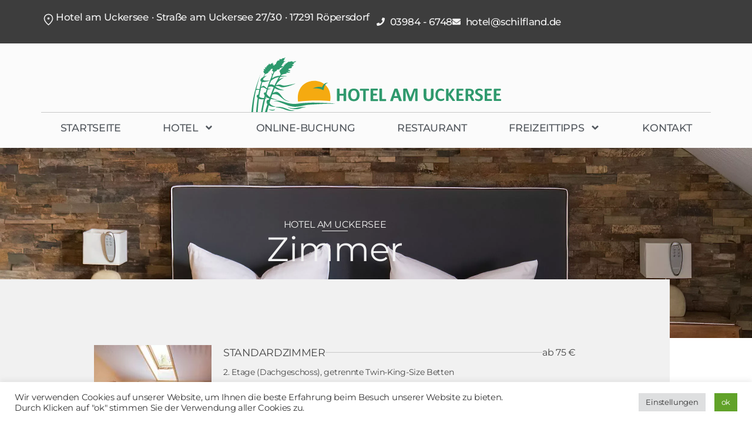

--- FILE ---
content_type: text/html; charset=UTF-8
request_url: https://www.schilfland.de/hotel/zimmer
body_size: 34947
content:
<!doctype html><html lang="de"><head>	<meta name="generator" content="Joomla! - Open Source Content Management" />
<meta charset="UTF-8">	<meta name="viewport" content="width=device-width, initial-scale=1">		<meta name='robots' content='index, follow, max-image-preview:large, max-snippet:-1, max-video-preview:-1' />		<title>Zimmer - Hotel am Uckersee</title>	<meta name="description" content="Von Standardzimmer bis zum Luxus-Spa mit Sauna und Whirlpool bieten wir Zimmer für jeden Geschmack und Geldbeutel." />	<link rel="canonical" href="https://www.schilfland.de/hotel/zimmer" />	<meta property="og:locale" content="de_DE" />	<meta property="og:type" content="article" />	<meta property="og:title" content="Zimmer - Hotel am Uckersee" />	<meta property="og:description" content="Von Standardzimmer bis zum Luxus-Spa mit Sauna und Whirlpool bieten wir Zimmer für jeden Geschmack und Geldbeutel." />	<meta property="og:url" content="https://www.schilfland.de/hotel/zimmer" />	<meta property="og:site_name" content="Hotel am Uckersee" />	<meta property="article:publisher" content="https://www.facebook.com/hotelamuckersee/" />	<meta property="article:modified_time" content="2025-07-23T11:41:14+00:00" />	<meta property="og:image" content="https://www.schilfland.de/medicur/2022/02/Spa-III.jpg" />	<meta property="og:image:width" content="2500" />	<meta property="og:image:height" content="1708" />	<meta property="og:image:type" content="image/jpeg" />	<meta name="twitter:card" content="summary_large_image" />	<meta name="twitter:title" content="Zimmer - Hotel am Uckersee" />	<meta name="twitter:description" content="Von Standardzimmer bis zum Luxus-Spa mit Sauna und Whirlpool bieten wir Zimmer für jeden Geschmack und Geldbeutel." />	<meta name="twitter:image" content="https://www.schilfland.de/medicur/2022/02/Spa-II.jpg" /> <script type="application/ld+json" class="yoast-schema-graph">{"@context":"https://schema.org","@graph":[{"@type":"WebPage","@id":"https://www.schilfland.de/hotel/zimmer","url":"https://www.schilfland.de/hotel/zimmer","name":"Zimmer - Hotel am Uckersee","isPartOf":{"@id":"https://www.schilfland.de/#website"},"primaryImageOfPage":{"@id":"https://www.schilfland.de/hotel/zimmer#primaryimage"},"image":{"@id":"https://www.schilfland.de/hotel/zimmer#primaryimage"},"thumbnailUrl":"https://www.schilfland.de/medicur/2022/02/Spa-III.jpg","datePublished":"2022-02-18T17:10:57+00:00","dateModified":"2025-07-23T11:41:14+00:00","description":"Von Standardzimmer bis zum Luxus-Spa mit Sauna und Whirlpool bieten wir Zimmer für jeden Geschmack und Geldbeutel.","breadcrumb":{"@id":"https://www.schilfland.de/hotel/zimmer#breadcrumb"},"inLanguage":"de","potentialAction":[{"@type":"ReadAction","target":["https://www.schilfland.de/hotel/zimmer"]}]},{"@type":"ImageObject","inLanguage":"de","@id":"https://www.schilfland.de/hotel/zimmer#primaryimage","url":"https://www.schilfland.de/medicur/2022/02/Spa-III.jpg","contentUrl":"https://www.schilfland.de/medicur/2022/02/Spa-III.jpg","width":2500,"height":1708},{"@type":"BreadcrumbList","@id":"https://www.schilfland.de/hotel/zimmer#breadcrumb","itemListElement":[{"@type":"ListItem","position":1,"name":"Startseite","item":"https://www.schilfland.de/"},{"@type":"ListItem","position":2,"name":"Über das Hotel","item":"https://www.schilfland.de/hotel"},{"@type":"ListItem","position":3,"name":"Zimmer"}]},{"@type":"WebSite","@id":"https://www.schilfland.de/#website","url":"https://www.schilfland.de/","name":"Hotel am Uckersee","description":"Hotel &amp; Restaurant Schilfland in der Uckermark","publisher":{"@id":"https://www.schilfland.de/#organization"},"potentialAction":[{"@type":"SearchAction","target":{"@type":"EntryPoint","urlTemplate":"https://www.schilfland.de/?s={search_term_string}"},"query-input":{"@type":"PropertyValueSpecification","valueRequired":true,"valueName":"search_term_string"}}],"inLanguage":"de"},{"@type":"Organization","@id":"https://www.schilfland.de/#organization","name":"Hotel am Uckersee","url":"https://www.schilfland.de/","logo":{"@type":"ImageObject","inLanguage":"de","@id":"https://www.schilfland.de/#/schema/logo/image/","url":"https://www.schilfland.de/medicur/2022/02/logo-schilfland-e1646124084634.png","contentUrl":"https://www.schilfland.de/medicur/2022/02/logo-schilfland-e1646124084634.png","width":900,"height":202,"caption":"Hotel am Uckersee"},"image":{"@id":"https://www.schilfland.de/#/schema/logo/image/"},"sameAs":["https://www.facebook.com/hotelamuckersee/","https://www.instagram.com/hotelamuckersee/"]}]}</script> <link rel="alternate" title="oEmbed (JSON)" type="application/json+oembed" href="https://www.schilfland.de/wp-json/oembed/1.0/embed?url=https%3A%2F%2Fwww.schilfland.de%2Fhotel%2Fzimmer" /><link rel="alternate" title="oEmbed (XML)" type="text/xml+oembed" href="https://www.schilfland.de/wp-json/oembed/1.0/embed?url=https%3A%2F%2Fwww.schilfland.de%2Fhotel%2Fzimmer&#038;format=xml" /><style id='wp-img-auto-sizes-contain-inline-css'>img:is([sizes=auto i],[sizes^="auto," i]){contain-intrinsic-size:3000px 1500px}/*# sourceURL=wp-img-auto-sizes-contain-inline-css */</style><style id='global-styles-inline-css'>:root{--wp--preset--aspect-ratio--square: 1;--wp--preset--aspect-ratio--4-3: 4/3;--wp--preset--aspect-ratio--3-4: 3/4;--wp--preset--aspect-ratio--3-2: 3/2;--wp--preset--aspect-ratio--2-3: 2/3;--wp--preset--aspect-ratio--16-9: 16/9;--wp--preset--aspect-ratio--9-16: 9/16;--wp--preset--color--black: #000000;--wp--preset--color--cyan-bluish-gray: #abb8c3;--wp--preset--color--white: #ffffff;--wp--preset--color--pale-pink: #f78da7;--wp--preset--color--vivid-red: #cf2e2e;--wp--preset--color--luminous-vivid-orange: #ff6900;--wp--preset--color--luminous-vivid-amber: #fcb900;--wp--preset--color--light-green-cyan: #7bdcb5;--wp--preset--color--vivid-green-cyan: #00d084;--wp--preset--color--pale-cyan-blue: #8ed1fc;--wp--preset--color--vivid-cyan-blue: #0693e3;--wp--preset--color--vivid-purple: #9b51e0;--wp--preset--gradient--vivid-cyan-blue-to-vivid-purple: linear-gradient(135deg,rgb(6,147,227) 0%,rgb(155,81,224) 100%);--wp--preset--gradient--light-green-cyan-to-vivid-green-cyan: linear-gradient(135deg,rgb(122,220,180) 0%,rgb(0,208,130) 100%);--wp--preset--gradient--luminous-vivid-amber-to-luminous-vivid-orange: linear-gradient(135deg,rgb(252,185,0) 0%,rgb(255,105,0) 100%);--wp--preset--gradient--luminous-vivid-orange-to-vivid-red: linear-gradient(135deg,rgb(255,105,0) 0%,rgb(207,46,46) 100%);--wp--preset--gradient--very-light-gray-to-cyan-bluish-gray: linear-gradient(135deg,rgb(238,238,238) 0%,rgb(169,184,195) 100%);--wp--preset--gradient--cool-to-warm-spectrum: linear-gradient(135deg,rgb(74,234,220) 0%,rgb(151,120,209) 20%,rgb(207,42,186) 40%,rgb(238,44,130) 60%,rgb(251,105,98) 80%,rgb(254,248,76) 100%);--wp--preset--gradient--blush-light-purple: linear-gradient(135deg,rgb(255,206,236) 0%,rgb(152,150,240) 100%);--wp--preset--gradient--blush-bordeaux: linear-gradient(135deg,rgb(254,205,165) 0%,rgb(254,45,45) 50%,rgb(107,0,62) 100%);--wp--preset--gradient--luminous-dusk: linear-gradient(135deg,rgb(255,203,112) 0%,rgb(199,81,192) 50%,rgb(65,88,208) 100%);--wp--preset--gradient--pale-ocean: linear-gradient(135deg,rgb(255,245,203) 0%,rgb(182,227,212) 50%,rgb(51,167,181) 100%);--wp--preset--gradient--electric-grass: linear-gradient(135deg,rgb(202,248,128) 0%,rgb(113,206,126) 100%);--wp--preset--gradient--midnight: linear-gradient(135deg,rgb(2,3,129) 0%,rgb(40,116,252) 100%);--wp--preset--font-size--small: 13px;--wp--preset--font-size--medium: 20px;--wp--preset--font-size--large: 36px;--wp--preset--font-size--x-large: 42px;--wp--preset--spacing--20: 0.44rem;--wp--preset--spacing--30: 0.67rem;--wp--preset--spacing--40: 1rem;--wp--preset--spacing--50: 1.5rem;--wp--preset--spacing--60: 2.25rem;--wp--preset--spacing--70: 3.38rem;--wp--preset--spacing--80: 5.06rem;--wp--preset--shadow--natural: 6px 6px 9px rgba(0, 0, 0, 0.2);--wp--preset--shadow--deep: 12px 12px 50px rgba(0, 0, 0, 0.4);--wp--preset--shadow--sharp: 6px 6px 0px rgba(0, 0, 0, 0.2);--wp--preset--shadow--outlined: 6px 6px 0px -3px rgb(255, 255, 255), 6px 6px rgb(0, 0, 0);--wp--preset--shadow--crisp: 6px 6px 0px rgb(0, 0, 0);}:root { --wp--style--global--content-size: 800px;--wp--style--global--wide-size: 1200px; }:where(body) { margin: 0; }.wp-site-blocks > .alignleft { float: left; margin-right: 2em; }.wp-site-blocks > .alignright { float: right; margin-left: 2em; }.wp-site-blocks > .aligncenter { justify-content: center; margin-left: auto; margin-right: auto; }:where(.wp-site-blocks) > * { margin-block-start: 24px; margin-block-end: 0; }:where(.wp-site-blocks) > :first-child { margin-block-start: 0; }:where(.wp-site-blocks) > :last-child { margin-block-end: 0; }:root { --wp--style--block-gap: 24px; }:root :where(.is-layout-flow) > :first-child{margin-block-start: 0;}:root :where(.is-layout-flow) > :last-child{margin-block-end: 0;}:root :where(.is-layout-flow) > *{margin-block-start: 24px;margin-block-end: 0;}:root :where(.is-layout-constrained) > :first-child{margin-block-start: 0;}:root :where(.is-layout-constrained) > :last-child{margin-block-end: 0;}:root :where(.is-layout-constrained) > *{margin-block-start: 24px;margin-block-end: 0;}:root :where(.is-layout-flex){gap: 24px;}:root :where(.is-layout-grid){gap: 24px;}.is-layout-flow > .alignleft{float: left;margin-inline-start: 0;margin-inline-end: 2em;}.is-layout-flow > .alignright{float: right;margin-inline-start: 2em;margin-inline-end: 0;}.is-layout-flow > .aligncenter{margin-left: auto !important;margin-right: auto !important;}.is-layout-constrained > .alignleft{float: left;margin-inline-start: 0;margin-inline-end: 2em;}.is-layout-constrained > .alignright{float: right;margin-inline-start: 2em;margin-inline-end: 0;}.is-layout-constrained > .aligncenter{margin-left: auto !important;margin-right: auto !important;}.is-layout-constrained > :where(:not(.alignleft):not(.alignright):not(.alignfull)){max-width: var(--wp--style--global--content-size);margin-left: auto !important;margin-right: auto !important;}.is-layout-constrained > .alignwide{max-width: var(--wp--style--global--wide-size);}body .is-layout-flex{display: flex;}.is-layout-flex{flex-wrap: wrap;align-items: center;}.is-layout-flex > :is(*, div){margin: 0;}body .is-layout-grid{display: grid;}.is-layout-grid > :is(*, div){margin: 0;}body{padding-top: 0px;padding-right: 0px;padding-bottom: 0px;padding-left: 0px;}a:where(:not(.wp-element-button)){text-decoration: underline;}:root :where(.wp-element-button, .wp-block-button__link){background-color: #32373c;border-width: 0;color: #fff;font-family: inherit;font-size: inherit;font-style: inherit;font-weight: inherit;letter-spacing: inherit;line-height: inherit;padding-top: calc(0.667em + 2px);padding-right: calc(1.333em + 2px);padding-bottom: calc(0.667em + 2px);padding-left: calc(1.333em + 2px);text-decoration: none;text-transform: inherit;}.has-black-color{color: var(--wp--preset--color--black) !important;}.has-cyan-bluish-gray-color{color: var(--wp--preset--color--cyan-bluish-gray) !important;}.has-white-color{color: var(--wp--preset--color--white) !important;}.has-pale-pink-color{color: var(--wp--preset--color--pale-pink) !important;}.has-vivid-red-color{color: var(--wp--preset--color--vivid-red) !important;}.has-luminous-vivid-orange-color{color: var(--wp--preset--color--luminous-vivid-orange) !important;}.has-luminous-vivid-amber-color{color: var(--wp--preset--color--luminous-vivid-amber) !important;}.has-light-green-cyan-color{color: var(--wp--preset--color--light-green-cyan) !important;}.has-vivid-green-cyan-color{color: var(--wp--preset--color--vivid-green-cyan) !important;}.has-pale-cyan-blue-color{color: var(--wp--preset--color--pale-cyan-blue) !important;}.has-vivid-cyan-blue-color{color: var(--wp--preset--color--vivid-cyan-blue) !important;}.has-vivid-purple-color{color: var(--wp--preset--color--vivid-purple) !important;}.has-black-background-color{background-color: var(--wp--preset--color--black) !important;}.has-cyan-bluish-gray-background-color{background-color: var(--wp--preset--color--cyan-bluish-gray) !important;}.has-white-background-color{background-color: var(--wp--preset--color--white) !important;}.has-pale-pink-background-color{background-color: var(--wp--preset--color--pale-pink) !important;}.has-vivid-red-background-color{background-color: var(--wp--preset--color--vivid-red) !important;}.has-luminous-vivid-orange-background-color{background-color: var(--wp--preset--color--luminous-vivid-orange) !important;}.has-luminous-vivid-amber-background-color{background-color: var(--wp--preset--color--luminous-vivid-amber) !important;}.has-light-green-cyan-background-color{background-color: var(--wp--preset--color--light-green-cyan) !important;}.has-vivid-green-cyan-background-color{background-color: var(--wp--preset--color--vivid-green-cyan) !important;}.has-pale-cyan-blue-background-color{background-color: var(--wp--preset--color--pale-cyan-blue) !important;}.has-vivid-cyan-blue-background-color{background-color: var(--wp--preset--color--vivid-cyan-blue) !important;}.has-vivid-purple-background-color{background-color: var(--wp--preset--color--vivid-purple) !important;}.has-black-border-color{border-color: var(--wp--preset--color--black) !important;}.has-cyan-bluish-gray-border-color{border-color: var(--wp--preset--color--cyan-bluish-gray) !important;}.has-white-border-color{border-color: var(--wp--preset--color--white) !important;}.has-pale-pink-border-color{border-color: var(--wp--preset--color--pale-pink) !important;}.has-vivid-red-border-color{border-color: var(--wp--preset--color--vivid-red) !important;}.has-luminous-vivid-orange-border-color{border-color: var(--wp--preset--color--luminous-vivid-orange) !important;}.has-luminous-vivid-amber-border-color{border-color: var(--wp--preset--color--luminous-vivid-amber) !important;}.has-light-green-cyan-border-color{border-color: var(--wp--preset--color--light-green-cyan) !important;}.has-vivid-green-cyan-border-color{border-color: var(--wp--preset--color--vivid-green-cyan) !important;}.has-pale-cyan-blue-border-color{border-color: var(--wp--preset--color--pale-cyan-blue) !important;}.has-vivid-cyan-blue-border-color{border-color: var(--wp--preset--color--vivid-cyan-blue) !important;}.has-vivid-purple-border-color{border-color: var(--wp--preset--color--vivid-purple) !important;}.has-vivid-cyan-blue-to-vivid-purple-gradient-background{background: var(--wp--preset--gradient--vivid-cyan-blue-to-vivid-purple) !important;}.has-light-green-cyan-to-vivid-green-cyan-gradient-background{background: var(--wp--preset--gradient--light-green-cyan-to-vivid-green-cyan) !important;}.has-luminous-vivid-amber-to-luminous-vivid-orange-gradient-background{background: var(--wp--preset--gradient--luminous-vivid-amber-to-luminous-vivid-orange) !important;}.has-luminous-vivid-orange-to-vivid-red-gradient-background{background: var(--wp--preset--gradient--luminous-vivid-orange-to-vivid-red) !important;}.has-very-light-gray-to-cyan-bluish-gray-gradient-background{background: var(--wp--preset--gradient--very-light-gray-to-cyan-bluish-gray) !important;}.has-cool-to-warm-spectrum-gradient-background{background: var(--wp--preset--gradient--cool-to-warm-spectrum) !important;}.has-blush-light-purple-gradient-background{background: var(--wp--preset--gradient--blush-light-purple) !important;}.has-blush-bordeaux-gradient-background{background: var(--wp--preset--gradient--blush-bordeaux) !important;}.has-luminous-dusk-gradient-background{background: var(--wp--preset--gradient--luminous-dusk) !important;}.has-pale-ocean-gradient-background{background: var(--wp--preset--gradient--pale-ocean) !important;}.has-electric-grass-gradient-background{background: var(--wp--preset--gradient--electric-grass) !important;}.has-midnight-gradient-background{background: var(--wp--preset--gradient--midnight) !important;}.has-small-font-size{font-size: var(--wp--preset--font-size--small) !important;}.has-medium-font-size{font-size: var(--wp--preset--font-size--medium) !important;}.has-large-font-size{font-size: var(--wp--preset--font-size--large) !important;}.has-x-large-font-size{font-size: var(--wp--preset--font-size--x-large) !important;}:root :where(.wp-block-pullquote){font-size: 1.5em;line-height: 1.6;}/*# sourceURL=global-styles-inline-css */</style><link rel="stylesheet" type="text/css" href="//www.schilfland.de/robimoh/cache/wpfc-minified/8kx2dzbf/hcnpu.css" media="all"/><link rel='stylesheet' href='https://www.schilfland.de/medicur/elementor/css/post-29.css' media='all' /><link rel="stylesheet" type="text/css" href="//www.schilfland.de/robimoh/cache/wpfc-minified/2mfhk94/hco9v.css" media="all"/><link rel='stylesheet' href='https://www.schilfland.de/medicur/elementor/css/post-618.css' media='all' /><link rel='stylesheet' href='https://www.schilfland.de/medicur/elementor/css/post-4303.css' media='all' /><link rel='stylesheet' href='https://www.schilfland.de/medicur/elementor/css/post-5961.css' media='all' /><link rel='stylesheet' href='https://www.schilfland.de/medicur/elementor/css/post-5632.css' media='all' /><link rel="stylesheet" type="text/css" href="//www.schilfland.de/robimoh/cache/wpfc-minified/2fnjijxk/hcnpf.css" media="all"/> <script src="https://www.schilfland.de/butidej/js/jquery/jquery.min.js" id="jquery-core-js"></script> <script src="https://www.schilfland.de/butidej/js/jquery/jquery-migrate.min.js" id="jquery-migrate-js"></script> <script id="cookie-law-info-js-extra">
var Cli_Data = {"nn_cookie_ids":["_pk_id.1.4365","_pk_ses.1.4365","cookielawinfo-checkbox-funktional","cookielawinfo-checkbox-analyse","cookielawinfo-checkbox-werbung","cookielawinfo-checkbox-andere","cookielawinfo-checkbox-notwendig","CONSENT"],"cookielist":[],"non_necessary_cookies":{"andere":["_pk_id.1.dee0","_pk_ses.1.dee0"],"notwendig":["CookieLawInfoConsent","elementor"],"others":["_pk_id.1.4365","_pk_ses.1.4365"],"analytics":["CONSENT"]},"ccpaEnabled":"","ccpaRegionBased":"","ccpaBarEnabled":"","strictlyEnabled":["necessary","obligatoire"],"ccpaType":"gdpr","js_blocking":"1","custom_integration":"","triggerDomRefresh":"","secure_cookies":""};
var cli_cookiebar_settings = {"animate_speed_hide":"500","animate_speed_show":"500","background":"#FFF","border":"#b1a6a6c2","border_on":"","button_1_button_colour":"#61a229","button_1_button_hover":"#4e8221","button_1_link_colour":"#fff","button_1_as_button":"1","button_1_new_win":"","button_2_button_colour":"#333","button_2_button_hover":"#292929","button_2_link_colour":"#444","button_2_as_button":"","button_2_hidebar":"","button_3_button_colour":"#dedfe0","button_3_button_hover":"#b2b2b3","button_3_link_colour":"#333333","button_3_as_button":"1","button_3_new_win":"","button_4_button_colour":"#dedfe0","button_4_button_hover":"#b2b2b3","button_4_link_colour":"#333333","button_4_as_button":"1","button_7_button_colour":"#61a229","button_7_button_hover":"#4e8221","button_7_link_colour":"#fff","button_7_as_button":"1","button_7_new_win":"","font_family":"inherit","header_fix":"","notify_animate_hide":"1","notify_animate_show":"","notify_div_id":"#cookie-law-info-bar","notify_position_horizontal":"right","notify_position_vertical":"bottom","scroll_close":"","scroll_close_reload":"","accept_close_reload":"","reject_close_reload":"","showagain_tab":"","showagain_background":"#fff","showagain_border":"#000","showagain_div_id":"#cookie-law-info-again","showagain_x_position":"100px","text":"#333333","show_once_yn":"","show_once":"10000","logging_on":"","as_popup":"","popup_overlay":"1","bar_heading_text":"","cookie_bar_as":"banner","popup_showagain_position":"bottom-right","widget_position":"left"};
var log_object = {"ajax_url":"https://www.schilfland.de/rebinaf/admin-ajax.php"};
//# sourceURL=cookie-law-info-js-extra
</script> <script src="https://www.schilfland.de/cidatin/cookie-law-info/legacy/public/js/cookie-law-info-public.js" id="cookie-law-info-js"></script> <link rel="https://api.w.org/" href="https://www.schilfland.de/wp-json/" /><link rel="alternate" title="JSON" type="application/json" href="https://www.schilfland.de/wp-json/wp/v2/pages/618" />			<style>				.e-con.e-parent:nth-of-type(n+4):not(.e-lazyloaded):not(.e-no-lazyload),				.e-con.e-parent:nth-of-type(n+4):not(.e-lazyloaded):not(.e-no-lazyload) * {					background-image: none !important;				}				@media screen and (max-height: 1024px) {					.e-con.e-parent:nth-of-type(n+3):not(.e-lazyloaded):not(.e-no-lazyload),					.e-con.e-parent:nth-of-type(n+3):not(.e-lazyloaded):not(.e-no-lazyload) * {						background-image: none !important;					}				}				@media screen and (max-height: 640px) {					.e-con.e-parent:nth-of-type(n+2):not(.e-lazyloaded):not(.e-no-lazyload),					.e-con.e-parent:nth-of-type(n+2):not(.e-lazyloaded):not(.e-no-lazyload) * {						background-image: none !important;					}				}			</style>						<meta name="theme-color" content="#FFFFFF">			<link rel="icon" href="https://www.schilfland.de/medicur/2022/02/favicon-1.png" sizes="32x32" /><link rel="icon" href="https://www.schilfland.de/medicur/2022/02/favicon-1.png" sizes="192x192" /><link rel="apple-touch-icon" href="https://www.schilfland.de/medicur/2022/02/favicon-1.png" /><meta name="msapplication-TileImage" content="https://www.schilfland.de/medicur/2022/02/favicon-1.png" /></head>
<!-- URL Normalizer (by JoomlaWorks) --><body class="wp-singular page-template-default page page-id-618 page-child parent-pageid-323 wp-custom-logo wp-embed-responsive wp-theme-hello-elementor wp-child-theme-hello-elementor-child hello-elementor-default elementor-default elementor-kit-29 elementor-page elementor-page-618 elementor-page-5632"><a class="skip-link screen-reader-text" href="#content">Zum Inhalt springen</a>		<header data-elementor-type="header" data-elementor-id="4303" class="elementor elementor-4303 elementor-location-header" data-elementor-post-type="elementor_library">			<div class="elementor-element elementor-element-b0300a1 e-flex e-con-boxed e-con e-parent" data-id="b0300a1" data-element_type="container" data-settings="{&quot;background_background&quot;:&quot;classic&quot;}">					<div class="e-con-inner">				<div class="elementor-element elementor-element-7f4a99d elementor-widget elementor-widget-menu-anchor" data-id="7f4a99d" data-element_type="widget" data-widget_type="menu-anchor.default">							<div class="elementor-menu-anchor" id="toplink"></div>						</div>		<div class="elementor-element elementor-element-3adfe40 elementor-hidden-tablet elementor-hidden-mobile e-con-full e-flex e-con e-child" data-id="3adfe40" data-element_type="container">				<div class="elementor-element elementor-element-9129da6 elementor-widget__width-auto elementor-view-default elementor-widget elementor-widget-icon" data-id="9129da6" data-element_type="widget" data-widget_type="icon.default">							<div class="elementor-icon-wrapper">			<div class="elementor-icon">			<svg xmlns="http://www.w3.org/2000/svg" height="24px" viewBox="0 -960 960 960" width="24px" fill="#1f1f1f"><path d="M480.07-485.39q29.85 0 51.04-21.26 21.2-21.26 21.2-51.11 0-29.85-21.26-51.05Q509.79-630 479.93-630q-29.85 0-51.04 21.26-21.2 21.26-21.2 51.12 0 29.85 21.26 51.04 21.26 21.19 51.12 21.19ZM480-179.46q117.38-105.08 179.65-201.58 62.27-96.5 62.27-169.04 0-109.38-69.5-179.84-69.5-70.46-172.42-70.46-102.92 0-172.42 70.46-69.5 70.46-69.5 179.84 0 72.54 62.27 169.04 62.27 96.5 179.65 201.58Zm0 79.84Q329-230.46 253.54-343.15q-75.46-112.7-75.46-206.93 0-138.46 89.57-224.19Q357.23-860 480-860t212.35 85.73q89.57 85.73 89.57 224.19 0 94.23-75.46 206.93Q631-230.46 480-99.62Zm0-458.07Z"></path></svg>			</div>		</div>						</div>				<div class="elementor-element elementor-element-fc206c6 elementor-widget elementor-widget-heading" data-id="fc206c6" data-element_type="widget" data-widget_type="heading.default">					<div class="elementor-heading-title elementor-size-default">Hotel am Uckersee · Straße am Uckersee 27/30 · 17291 Röpersdorf</div>				</div>				</div>		<div class="elementor-element elementor-element-5973d3b e-con-full e-flex e-con e-child" data-id="5973d3b" data-element_type="container">				<div class="elementor-element elementor-element-e3bfe3a elementor-icon-list--layout-inline elementor-align-end elementor-mobile-align-center elementor-tablet-align-center elementor-list-item-link-full_width elementor-widget elementor-widget-icon-list" data-id="e3bfe3a" data-element_type="widget" data-widget_type="icon-list.default">							<ul class="elementor-icon-list-items elementor-inline-items">							<li class="elementor-icon-list-item elementor-inline-item">											<span class="elementor-icon-list-icon">							<svg aria-hidden="true" class="e-font-icon-svg e-fas-phone" viewBox="0 0 512 512" xmlns="http://www.w3.org/2000/svg"><path d="M493.4 24.6l-104-24c-11.3-2.6-22.9 3.3-27.5 13.9l-48 112c-4.2 9.8-1.4 21.3 6.9 28l60.6 49.6c-36 76.7-98.9 140.5-177.2 177.2l-49.6-60.6c-6.8-8.3-18.2-11.1-28-6.9l-112 48C3.9 366.5-2 378.1.6 389.4l24 104C27.1 504.2 36.7 512 48 512c256.1 0 464-207.5 464-464 0-11.2-7.7-20.9-18.6-23.4z"></path></svg>						</span>										<span class="elementor-icon-list-text">03984 - 6748</span>									</li>								<li class="elementor-icon-list-item elementor-inline-item">											<a href="mailto:hotel@schilfland.de">												<span class="elementor-icon-list-icon">							<svg aria-hidden="true" class="e-font-icon-svg e-fas-envelope" viewBox="0 0 512 512" xmlns="http://www.w3.org/2000/svg"><path d="M502.3 190.8c3.9-3.1 9.7-.2 9.7 4.7V400c0 26.5-21.5 48-48 48H48c-26.5 0-48-21.5-48-48V195.6c0-5 5.7-7.8 9.7-4.7 22.4 17.4 52.1 39.5 154.1 113.6 21.1 15.4 56.7 47.8 92.2 47.6 35.7.3 72-32.8 92.3-47.6 102-74.1 131.6-96.3 154-113.7zM256 320c23.2.4 56.6-29.2 73.4-41.4 132.7-96.3 142.8-104.7 173.4-128.7 5.8-4.5 9.2-11.5 9.2-18.9v-19c0-26.5-21.5-48-48-48H48C21.5 64 0 85.5 0 112v19c0 7.4 3.4 14.3 9.2 18.9 30.6 23.9 40.7 32.4 173.4 128.7 16.8 12.2 50.2 41.8 73.4 41.4z"></path></svg>						</span>										<span class="elementor-icon-list-text">hotel@schilfland.de</span>											</a>									</li>						</ul>						</div>				</div>					</div>				</div>		<div class="elementor-element elementor-element-37c5179 e-flex e-con-boxed e-con e-parent" data-id="37c5179" data-element_type="container" data-settings="{&quot;background_background&quot;:&quot;classic&quot;}">					<div class="e-con-inner">		<div class="elementor-element elementor-element-89ad2b4 e-flex e-con-boxed e-con e-child" data-id="89ad2b4" data-element_type="container">					<div class="e-con-inner">				<div class="elementor-element elementor-element-2f81592 elementor-widget elementor-widget-theme-site-logo elementor-widget-image" data-id="2f81592" data-element_type="widget" data-widget_type="theme-site-logo.default">											<a href="https://www.schilfland.de">			<img loading="lazy" width="440" height="96" src="https://www.schilfland.de/medicur/2022/02/Hotel-am-Uckersee-Logo-Horizontal.svg" class="attachment-medium_large size-medium_large wp-image-6740" alt="Hotel am Uckersee - Logo" />				</a>											</div>					</div>				</div>		<div class="elementor-element elementor-element-a679640 e-con-full e-flex e-con e-child" data-id="a679640" data-element_type="container">				<div class="elementor-element elementor-element-cfb7e7c elementor-nav-menu__align-justify elementor-nav-menu--dropdown-mobile elementor-nav-menu--stretch elementor-nav-menu__text-align-center elementor-nav-menu--toggle elementor-nav-menu--burger elementor-widget elementor-widget-nav-menu" data-id="cfb7e7c" data-element_type="widget" data-settings="{&quot;full_width&quot;:&quot;stretch&quot;,&quot;submenu_icon&quot;:{&quot;value&quot;:&quot;&lt;svg aria-hidden=\&quot;true\&quot; class=\&quot;e-font-icon-svg e-fas-angle-down\&quot; viewBox=\&quot;0 0 320 512\&quot; xmlns=\&quot;http:\/\/www.w3.org\/2000\/svg\&quot;&gt;&lt;path d=\&quot;M143 352.3L7 216.3c-9.4-9.4-9.4-24.6 0-33.9l22.6-22.6c9.4-9.4 24.6-9.4 33.9 0l96.4 96.4 96.4-96.4c9.4-9.4 24.6-9.4 33.9 0l22.6 22.6c9.4 9.4 9.4 24.6 0 33.9l-136 136c-9.2 9.4-24.4 9.4-33.8 0z\&quot;&gt;&lt;\/path&gt;&lt;\/svg&gt;&quot;,&quot;library&quot;:&quot;fa-solid&quot;},&quot;layout&quot;:&quot;horizontal&quot;,&quot;toggle&quot;:&quot;burger&quot;}" data-widget_type="nav-menu.default">								<nav aria-label="Menü" class="elementor-nav-menu--main elementor-nav-menu__container elementor-nav-menu--layout-horizontal e--pointer-text e--animation-none">				<ul id="menu-1-cfb7e7c" class="elementor-nav-menu"><li class="menu-item menu-item-type-post_type menu-item-object-page menu-item-home menu-item-78"><a href="https://www.schilfland.de/" class="elementor-item">Startseite</a></li><li class="menu-item menu-item-type-custom menu-item-object-custom current-menu-ancestor current-menu-parent menu-item-has-children menu-item-3451"><a href="#" class="elementor-item elementor-item-anchor">Hotel</a><ul class="sub-menu elementor-nav-menu--dropdown">	<li class="menu-item menu-item-type-post_type menu-item-object-page current-page-ancestor current-page-parent menu-item-2737"><a href="https://www.schilfland.de/hotel" class="elementor-sub-item">Über das Hotel</a></li>	<li class="menu-item menu-item-type-post_type menu-item-object-page current-menu-item page_item page-item-618 current_page_item menu-item-623"><a href="https://www.schilfland.de/hotel/zimmer" aria-current="page" class="elementor-sub-item elementor-item-active">Zimmer</a></li>	<li class="menu-item menu-item-type-post_type menu-item-object-page menu-item-3461"><a href="https://www.schilfland.de/hotel/gruppenreisen" class="elementor-sub-item">Gruppenreisen</a></li>	<li class="menu-item menu-item-type-post_type menu-item-object-page menu-item-634"><a href="https://www.schilfland.de/hotel/anfahrt" class="elementor-sub-item">Anfahrt</a></li>	<li class="menu-item menu-item-type-post_type menu-item-object-page menu-item-4655"><a href="https://www.schilfland.de/online-buchung" class="elementor-sub-item">Online-Buchung</a></li></ul></li><li class="menu-item menu-item-type-post_type menu-item-object-page menu-item-273"><a href="https://www.schilfland.de/online-buchung" class="elementor-item">Online-Buchung</a></li><li class="menu-item menu-item-type-post_type menu-item-object-page menu-item-625"><a href="https://www.schilfland.de/restaurant-schilfland" class="elementor-item">Restaurant</a></li><li class="menu-item menu-item-type-post_type menu-item-object-page menu-item-has-children menu-item-6924"><a href="https://www.schilfland.de/freizeittipps" class="elementor-item">Freizeittipps</a><ul class="sub-menu elementor-nav-menu--dropdown">	<li class="menu-item menu-item-type-post_type menu-item-object-page menu-item-2165"><a href="https://www.schilfland.de/ausfluege" class="elementor-sub-item">Ausflüge</a></li>	<li class="menu-item menu-item-type-post_type menu-item-object-page menu-item-3457"><a href="https://www.schilfland.de/radfahren-in-der-uckermark" class="elementor-sub-item">Radfahren</a></li></ul></li><li class="menu-item menu-item-type-post_type menu-item-object-page menu-item-80"><a href="https://www.schilfland.de/kontakt" class="elementor-item">Kontakt</a></li></ul>			</nav>					<div class="elementor-menu-toggle" role="button" tabindex="0" aria-label="Menü Umschalter" aria-expanded="false">			<span class="elementor-menu-toggle__icon--open"><svg xmlns="http://www.w3.org/2000/svg" height="24px" viewBox="0 -960 960 960" width="24px" fill="#fff"><path d="M160-269.23v-40h640v40H160ZM160-460v-40h640v40H160Zm0-190.77v-40h640v40H160Z"></path></svg></span><span class="elementor-menu-toggle__icon--close"><svg xmlns="http://www.w3.org/2000/svg" height="24px" viewBox="0 -960 960 960" width="24px" fill="#fff"><path d="m322.15-293.08-29.07-29.07L450.92-480 293.08-636.85l29.07-29.07L480-508.08l156.85-157.84 29.07 29.07L508.08-480l157.84 157.85-29.07 29.07L480-450.92 322.15-293.08Z"></path></svg></span>		</div>					<nav class="elementor-nav-menu--dropdown elementor-nav-menu__container" aria-hidden="true">				<ul id="menu-2-cfb7e7c" class="elementor-nav-menu"><li class="menu-item menu-item-type-post_type menu-item-object-page menu-item-home menu-item-78"><a href="https://www.schilfland.de/" class="elementor-item" tabindex="-1">Startseite</a></li><li class="menu-item menu-item-type-custom menu-item-object-custom current-menu-ancestor current-menu-parent menu-item-has-children menu-item-3451"><a href="#" class="elementor-item elementor-item-anchor" tabindex="-1">Hotel</a><ul class="sub-menu elementor-nav-menu--dropdown">	<li class="menu-item menu-item-type-post_type menu-item-object-page current-page-ancestor current-page-parent menu-item-2737"><a href="https://www.schilfland.de/hotel" class="elementor-sub-item" tabindex="-1">Über das Hotel</a></li>	<li class="menu-item menu-item-type-post_type menu-item-object-page current-menu-item page_item page-item-618 current_page_item menu-item-623"><a href="https://www.schilfland.de/hotel/zimmer" aria-current="page" class="elementor-sub-item elementor-item-active" tabindex="-1">Zimmer</a></li>	<li class="menu-item menu-item-type-post_type menu-item-object-page menu-item-3461"><a href="https://www.schilfland.de/hotel/gruppenreisen" class="elementor-sub-item" tabindex="-1">Gruppenreisen</a></li>	<li class="menu-item menu-item-type-post_type menu-item-object-page menu-item-634"><a href="https://www.schilfland.de/hotel/anfahrt" class="elementor-sub-item" tabindex="-1">Anfahrt</a></li>	<li class="menu-item menu-item-type-post_type menu-item-object-page menu-item-4655"><a href="https://www.schilfland.de/online-buchung" class="elementor-sub-item" tabindex="-1">Online-Buchung</a></li></ul></li><li class="menu-item menu-item-type-post_type menu-item-object-page menu-item-273"><a href="https://www.schilfland.de/online-buchung" class="elementor-item" tabindex="-1">Online-Buchung</a></li><li class="menu-item menu-item-type-post_type menu-item-object-page menu-item-625"><a href="https://www.schilfland.de/restaurant-schilfland" class="elementor-item" tabindex="-1">Restaurant</a></li><li class="menu-item menu-item-type-post_type menu-item-object-page menu-item-has-children menu-item-6924"><a href="https://www.schilfland.de/freizeittipps" class="elementor-item" tabindex="-1">Freizeittipps</a><ul class="sub-menu elementor-nav-menu--dropdown">	<li class="menu-item menu-item-type-post_type menu-item-object-page menu-item-2165"><a href="https://www.schilfland.de/ausfluege" class="elementor-sub-item" tabindex="-1">Ausflüge</a></li>	<li class="menu-item menu-item-type-post_type menu-item-object-page menu-item-3457"><a href="https://www.schilfland.de/radfahren-in-der-uckermark" class="elementor-sub-item" tabindex="-1">Radfahren</a></li></ul></li><li class="menu-item menu-item-type-post_type menu-item-object-page menu-item-80"><a href="https://www.schilfland.de/kontakt" class="elementor-item" tabindex="-1">Kontakt</a></li></ul>			</nav>						</div>				</div>					</div>				</div>				</header>				<div data-elementor-type="single-page" data-elementor-id="5632" class="elementor elementor-5632 elementor-location-single post-618 page type-page status-publish has-post-thumbnail hentry" data-elementor-post-type="elementor_library">			<main class="elementor-element elementor-element-e06ed3e e-con-full e-flex e-con e-parent" data-id="e06ed3e" data-element_type="container" id="content">				<div class="elementor-element elementor-element-4cab73b elementor-widget elementor-widget-theme-post-content" data-id="4cab73b" data-element_type="widget" data-widget_type="theme-post-content.default">							<div data-elementor-type="wp-page" data-elementor-id="618" class="elementor elementor-618" data-elementor-post-type="page">						<section class="elementor-section elementor-top-section elementor-element elementor-element-fe90501 elementor-section-height-min-height elementor-section-boxed elementor-section-height-default elementor-section-items-middle" data-id="fe90501" data-element_type="section" data-settings="{&quot;background_background&quot;:&quot;classic&quot;}">							<div class="elementor-background-overlay"></div>							<div class="elementor-container elementor-column-gap-default">					<div class="elementor-column elementor-col-100 elementor-top-column elementor-element elementor-element-cd08a30" data-id="cd08a30" data-element_type="column">			<div class="elementor-widget-wrap elementor-element-populated">						<div class="elementor-element elementor-element-c90a939 elementor-widget elementor-widget-heading" data-id="c90a939" data-element_type="widget" data-widget_type="heading.default">					<p class="elementor-heading-title elementor-size-default">Hotel am Uckersee</p>				</div>				<div class="elementor-element elementor-element-f59c661 elementor-widget-divider--view-line elementor-invisible elementor-widget elementor-widget-divider" data-id="f59c661" data-element_type="widget" data-settings="{&quot;motion_fx_motion_fx_mouse&quot;:&quot;yes&quot;,&quot;motion_fx_mouseTrack_effect&quot;:&quot;yes&quot;,&quot;motion_fx_mouseTrack_direction&quot;:&quot;negative&quot;,&quot;motion_fx_mouseTrack_speed&quot;:{&quot;unit&quot;:&quot;px&quot;,&quot;size&quot;:0.2,&quot;sizes&quot;:[]},&quot;_animation&quot;:&quot;fadeIn&quot;}" data-widget_type="divider.default">							<div class="elementor-divider">			<span class="elementor-divider-separator">						</span>		</div>						</div>				<div class="elementor-element elementor-element-162f6dd elementor-widget elementor-widget-heading" data-id="162f6dd" data-element_type="widget" data-widget_type="heading.default">					<h3 class="elementor-heading-title elementor-size-default">Zimmer</h3>				</div>					</div>		</div>					</div>		</section>				<section class="elementor-section elementor-top-section elementor-element elementor-element-3a9cf65 elementor-section-height-min-height elementor-section-items-stretch elementor-hidden-mobile elementor-section-boxed elementor-section-height-default" data-id="3a9cf65" data-element_type="section">						<div class="elementor-container elementor-column-gap-default">					<div class="elementor-column elementor-col-100 elementor-top-column elementor-element elementor-element-f2e29ce elementor-hidden-mobile" data-id="f2e29ce" data-element_type="column" data-settings="{&quot;background_background&quot;:&quot;classic&quot;}">			<div class="elementor-widget-wrap elementor-element-populated">						<div class="elementor-element elementor-element-9e58c10 elementor-hidden-mobile elementor-widget elementor-widget-price-list" data-id="9e58c10" data-element_type="widget" data-widget_type="price-list.default">							<ul class="elementor-price-list">									<li><a class="elementor-price-list-item" href="#standard">									<div class="elementor-price-list-image">					<img decoding="async" src="https://www.schilfland.de/medicur/elementor/thumbs/Standardzimmer-overview-pndydlin3zz8mat3fykfotczxgnrx9p3jzvyqja91s.jpg" alt="Standardzimmer​" loading="lazy" />				</div>								<div class="elementor-price-list-text">									<div class="elementor-price-list-header">											<span class="elementor-price-list-title">							Standardzimmer​						</span>																		<span class="elementor-price-list-separator"></span>																			<span class="elementor-price-list-price">ab 75 €</span>										</div>															<p class="elementor-price-list-description">							2. Etage (Dachgeschoss), getrennte Twin-King-Size Betten						</p>								</div>				</a></li>												<li><a class="elementor-price-list-item" href="#komfort">									<div class="elementor-price-list-image">					<img decoding="async" src="https://www.schilfland.de/medicur/elementor/thumbs/Zimmer-Komfort-scaled-e1646125508250-pndydlin3zz8mat3fykfotczxgnrx9p3jzvyqja91s.jpg" alt="Komfortzimmer" loading="lazy" />				</div>								<div class="elementor-price-list-text">									<div class="elementor-price-list-header">											<span class="elementor-price-list-title">							Komfortzimmer						</span>																		<span class="elementor-price-list-separator"></span>																			<span class="elementor-price-list-price">ab 85 €</span>										</div>															<p class="elementor-price-list-description">							Doppelbett, Couch oder Relaxsessel (nicht in allen Zimmern)						</p>								</div>				</a></li>												<li><a class="elementor-price-list-item" href="#appartement">									<div class="elementor-price-list-image">					<img decoding="async" src="https://www.schilfland.de/medicur/elementor/thumbs/Familienzimmer-overview-pndydlin3zz8mat3fykfotczxgnrx9p3jzvyqja91s.jpg" alt="Appartement" loading="lazy" />				</div>								<div class="elementor-price-list-text">									<div class="elementor-price-list-header">											<span class="elementor-price-list-title">							Appartement						</span>																		<span class="elementor-price-list-separator"></span>																			<span class="elementor-price-list-price">ab 95 €</span>										</div>															<p class="elementor-price-list-description">							separater Schlafraum für bis zu 2 Kinder ab 6 Jahren						</p>								</div>				</a></li>												<li><a class="elementor-price-list-item" href="#traumwelle">									<div class="elementor-price-list-image">					<img decoding="async" src="https://www.schilfland.de/medicur/elementor/thumbs/Traumwelle-overview-pndydlin3zz8mat3fykfotczxgnrx9p3jzvyqja91s.jpg" alt="Junior-Suite &quot;Traumwelle&quot;" loading="lazy" />				</div>								<div class="elementor-price-list-text">									<div class="elementor-price-list-header">											<span class="elementor-price-list-title">							Junior-Suite "Traumwelle"						</span>																		<span class="elementor-price-list-separator"></span>																			<span class="elementor-price-list-price">ab 95 €</span>										</div>															<p class="elementor-price-list-description">							Seeblick, Klimaanlage						</p>								</div>				</a></li>												<li><a class="elementor-price-list-item" href="#spa">									<div class="elementor-price-list-image">					<img decoding="async" src="https://www.schilfland.de/medicur/elementor/thumbs/Spa-overview-pndydlin3zz8mat3fykfotczxgnrx9p3jzvyqja91s.jpg" alt="Privat-SPA &amp; Suite" loading="lazy" />				</div>								<div class="elementor-price-list-text">									<div class="elementor-price-list-header">											<span class="elementor-price-list-title">							Privat-SPA & Suite						</span>																		<span class="elementor-price-list-separator"></span>																			<span class="elementor-price-list-price">ab 139 €</span>										</div>															<p class="elementor-price-list-description">							Luxus Pur - Maisonette mit Privatsauna und Paar-Massage-Whirlpool, Klimaanlage <br>1 Flasche Sekt zur Begrüßung inklusive						</p>								</div>				</a></li>							</ul>						</div>				<section class="elementor-section elementor-inner-section elementor-element elementor-element-cf7f597 elementor-section-boxed elementor-section-height-default elementor-section-height-default" data-id="cf7f597" data-element_type="section">						<div class="elementor-container elementor-column-gap-default">					<div class="elementor-column elementor-col-50 elementor-inner-column elementor-element elementor-element-bca4f5e" data-id="bca4f5e" data-element_type="column">			<div class="elementor-widget-wrap elementor-element-populated">						<div class="elementor-element elementor-element-5f0de74 elementor-position-left elementor-vertical-align-top elementor-widget elementor-widget-image-box" data-id="5f0de74" data-element_type="widget" data-widget_type="image-box.default">					<div class="elementor-image-box-wrapper"><figure class="elementor-image-box-img"><img decoding="async" width="64" height="64" src="https://www.schilfland.de/medicur/2022/02/wlan.png" class="attachment-full size-full wp-image-690" alt="Icon für WLAN" /></figure><div class="elementor-image-box-content"><h3 class="elementor-image-box-title">kostenfreies WLAN</h3><p class="elementor-image-box-description">Während Ihres Aufenthaltes ist der Zugang zu unserem W-Lan für Sie kostenfrei.</p></div></div>				</div>					</div>		</div>				<div class="elementor-column elementor-col-50 elementor-inner-column elementor-element elementor-element-7f80ac1" data-id="7f80ac1" data-element_type="column">			<div class="elementor-widget-wrap elementor-element-populated">						<div class="elementor-element elementor-element-8f5359b elementor-position-left elementor-vertical-align-top elementor-widget elementor-widget-image-box" data-id="8f5359b" data-element_type="widget" data-widget_type="image-box.default">					<div class="elementor-image-box-wrapper"><figure class="elementor-image-box-img"><img decoding="async" width="64" height="64" src="https://www.schilfland.de/medicur/2022/02/Fruehstueck.png" class="attachment-full size-full wp-image-4426" alt="" /></figure><div class="elementor-image-box-content"><h3 class="elementor-image-box-title">Frühstück</h3><p class="elementor-image-box-description">Die Zimmerpreise beinhalten ein reichhaltiges  Frühstücksbüffet.</p></div></div>				</div>					</div>		</div>					</div>		</section>				<section class="elementor-section elementor-inner-section elementor-element elementor-element-03302bf elementor-section-boxed elementor-section-height-default elementor-section-height-default" data-id="03302bf" data-element_type="section">						<div class="elementor-container elementor-column-gap-default">					<div class="elementor-column elementor-col-50 elementor-inner-column elementor-element elementor-element-f4aad69" data-id="f4aad69" data-element_type="column">			<div class="elementor-widget-wrap elementor-element-populated">						<div class="elementor-element elementor-element-7c7f051 elementor-position-left elementor-vertical-align-top elementor-widget elementor-widget-image-box" data-id="7c7f051" data-element_type="widget" data-widget_type="image-box.default">					<div class="elementor-image-box-wrapper"><figure class="elementor-image-box-img"><img decoding="async" width="175" height="166" src="https://www.schilfland.de/medicur/2022/02/Parken.png" class="attachment-full size-full wp-image-2455" alt="" /></figure><div class="elementor-image-box-content"><h3 class="elementor-image-box-title">Parkplatz</h3><p class="elementor-image-box-description">Für Ihr KFZ stehen kostenfreie Parkplätze direkt am Haus zur Verfügung,</p></div></div>				</div>					</div>		</div>				<div class="elementor-column elementor-col-50 elementor-inner-column elementor-element elementor-element-4e7f438" data-id="4e7f438" data-element_type="column">			<div class="elementor-widget-wrap elementor-element-populated">						<div class="elementor-element elementor-element-1500024 elementor-position-left elementor-vertical-align-top elementor-widget elementor-widget-image-box" data-id="1500024" data-element_type="widget" data-widget_type="image-box.default">					<div class="elementor-image-box-wrapper"><figure class="elementor-image-box-img"><img loading="lazy" loading="lazy" decoding="async" width="64" height="64" src="https://www.schilfland.de/medicur/2022/02/Haustiere-willkommen.png" class="attachment-full size-full wp-image-687" alt="Icon für Haustiere willkommen" /></figure><div class="elementor-image-box-content"><h3 class="elementor-image-box-title">Haustiere willkommen</h3><p class="elementor-image-box-description">Haustiere sind in unserem Haus willkommen. Sprechen Sie Einzelheiten bitte mit uns ab.</p></div></div>				</div>					</div>		</div>					</div>		</section>					</div>		</div>					</div>		</section>				<section class="elementor-section elementor-top-section elementor-element elementor-element-4a8095e elementor-section-height-min-height elementor-section-items-stretch elementor-hidden-desktop elementor-hidden-tablet elementor-section-full_width elementor-section-height-default" data-id="4a8095e" data-element_type="section" data-settings="{&quot;background_background&quot;:&quot;classic&quot;}">						<div class="elementor-container elementor-column-gap-no">					<div class="elementor-column elementor-col-100 elementor-top-column elementor-element elementor-element-fc7b629" data-id="fc7b629" data-element_type="column">			<div class="elementor-widget-wrap elementor-element-populated">						<div class="elementor-element elementor-element-f877ce9 elementor-widget elementor-widget-template" data-id="f877ce9" data-element_type="widget" data-widget_type="template.default">				<div class="elementor-widget-container">							<div class="elementor-template">					<div data-elementor-type="section" data-elementor-id="3083" class="elementor elementor-3083 elementor-location-single" data-elementor-post-type="elementor_library">					<section class="elementor-section elementor-top-section elementor-element elementor-element-5ed29ab9 elementor-section-height-min-height elementor-section-items-stretch elementor-hidden-desktop elementor-hidden-tablet elementor-section-boxed elementor-section-height-default" data-id="5ed29ab9" data-element_type="section">						<div class="elementor-container elementor-column-gap-default">					<div class="elementor-column elementor-col-100 elementor-top-column elementor-element elementor-element-3096052a elementor-hidden-desktop elementor-hidden-tablet" data-id="3096052a" data-element_type="column" data-settings="{&quot;background_background&quot;:&quot;classic&quot;}">			<div class="elementor-widget-wrap elementor-element-populated">						<div class="elementor-element elementor-element-203c1d elementor-position-top elementor-widget elementor-widget-image-box" data-id="203c1d" data-element_type="widget" data-widget_type="image-box.default">					<div class="elementor-image-box-wrapper"><figure class="elementor-image-box-img"><a href="#standard" tabindex="-1"><img loading="lazy" loading="lazy" decoding="async" width="768" height="525" src="https://www.schilfland.de/medicur/2022/02/Standardzimmer-I-768x525.jpg" class="attachment-medium_large size-medium_large wp-image-2517" alt="" /></a></figure><div class="elementor-image-box-content"><h3 class="elementor-image-box-title"><a href="#standard">Standardzimmer</a></h3><p class="elementor-image-box-description">2. Etage (Dachgeschoss), getrennte Twin-King-Size Betten<br></p></div></div>				</div>				<div class="elementor-element elementor-element-6805864d elementor-mobile-align-center elementor-icon-list--layout-traditional elementor-list-item-link-full_width elementor-widget elementor-widget-icon-list" data-id="6805864d" data-element_type="widget" data-widget_type="icon-list.default">							<ul class="elementor-icon-list-items">							<li class="elementor-icon-list-item">										<span class="elementor-icon-list-text">ab 75 €</span>									</li>						</ul>						</div>				<div class="elementor-element elementor-element-25f11abb elementor-widget-divider--view-line elementor-invisible elementor-widget elementor-widget-global elementor-global-341 elementor-widget-divider" data-id="25f11abb" data-element_type="widget" data-settings="{&quot;motion_fx_motion_fx_mouse&quot;:&quot;yes&quot;,&quot;motion_fx_mouseTrack_effect&quot;:&quot;yes&quot;,&quot;motion_fx_mouseTrack_direction&quot;:&quot;negative&quot;,&quot;motion_fx_mouseTrack_speed&quot;:{&quot;unit&quot;:&quot;px&quot;,&quot;size&quot;:0.2,&quot;sizes&quot;:[]},&quot;_animation&quot;:&quot;fadeIn&quot;}" data-widget_type="divider.default">							<div class="elementor-divider">			<span class="elementor-divider-separator">						</span>		</div>						</div>				<div class="elementor-element elementor-element-29920991 elementor-position-top elementor-widget elementor-widget-image-box" data-id="29920991" data-element_type="widget" data-widget_type="image-box.default">					<div class="elementor-image-box-wrapper"><figure class="elementor-image-box-img"><a href="#komfort" tabindex="-1"><img loading="lazy" loading="lazy" decoding="async" width="768" height="525" src="https://www.schilfland.de/medicur/2022/02/Komfortzimmer-II-768x525.jpg" class="attachment-medium_large size-medium_large wp-image-2555" alt="" /></a></figure><div class="elementor-image-box-content"><h3 class="elementor-image-box-title"><a href="#komfort">Komfortzimmer</a></h3><p class="elementor-image-box-description">Doppelbett, Couch oder Relaxsessel (nicht in allen Zimmern)<br></p></div></div>				</div>				<div class="elementor-element elementor-element-5128dc28 elementor-mobile-align-center elementor-icon-list--layout-traditional elementor-list-item-link-full_width elementor-widget elementor-widget-icon-list" data-id="5128dc28" data-element_type="widget" data-widget_type="icon-list.default">							<ul class="elementor-icon-list-items">							<li class="elementor-icon-list-item">										<span class="elementor-icon-list-text">ab 85 €</span>									</li>						</ul>						</div>				<div class="elementor-element elementor-element-100366ec elementor-widget-divider--view-line elementor-invisible elementor-widget elementor-widget-global elementor-global-341 elementor-widget-divider" data-id="100366ec" data-element_type="widget" data-settings="{&quot;motion_fx_motion_fx_mouse&quot;:&quot;yes&quot;,&quot;motion_fx_mouseTrack_effect&quot;:&quot;yes&quot;,&quot;motion_fx_mouseTrack_direction&quot;:&quot;negative&quot;,&quot;motion_fx_mouseTrack_speed&quot;:{&quot;unit&quot;:&quot;px&quot;,&quot;size&quot;:0.2,&quot;sizes&quot;:[]},&quot;_animation&quot;:&quot;fadeIn&quot;}" data-widget_type="divider.default">							<div class="elementor-divider">			<span class="elementor-divider-separator">						</span>		</div>						</div>				<div class="elementor-element elementor-element-2bfccd7b elementor-position-top elementor-widget elementor-widget-image-box" data-id="2bfccd7b" data-element_type="widget" data-widget_type="image-box.default">					<div class="elementor-image-box-wrapper"><figure class="elementor-image-box-img"><a href="#familie" tabindex="-1"><img loading="lazy" loading="lazy" decoding="async" width="768" height="525" src="https://www.schilfland.de/medicur/2022/02/Familienzimmer-I-768x525.jpg" class="attachment-medium_large size-medium_large wp-image-2576" alt="" /></a></figure><div class="elementor-image-box-content"><h3 class="elementor-image-box-title"><a href="#familie">Appartement</a></h3><p class="elementor-image-box-description">separater Schlafraum für bis zu 2 Kinder ab 6 Jahren<br></p></div></div>				</div>				<div class="elementor-element elementor-element-5acee36a elementor-mobile-align-center elementor-icon-list--layout-traditional elementor-list-item-link-full_width elementor-widget elementor-widget-icon-list" data-id="5acee36a" data-element_type="widget" data-widget_type="icon-list.default">							<ul class="elementor-icon-list-items">							<li class="elementor-icon-list-item">										<span class="elementor-icon-list-text">ab 95 €</span>									</li>						</ul>						</div>				<div class="elementor-element elementor-element-20f32d97 elementor-widget-divider--view-line elementor-invisible elementor-widget elementor-widget-global elementor-global-341 elementor-widget-divider" data-id="20f32d97" data-element_type="widget" data-settings="{&quot;motion_fx_motion_fx_mouse&quot;:&quot;yes&quot;,&quot;motion_fx_mouseTrack_effect&quot;:&quot;yes&quot;,&quot;motion_fx_mouseTrack_direction&quot;:&quot;negative&quot;,&quot;motion_fx_mouseTrack_speed&quot;:{&quot;unit&quot;:&quot;px&quot;,&quot;size&quot;:0.2,&quot;sizes&quot;:[]},&quot;_animation&quot;:&quot;fadeIn&quot;}" data-widget_type="divider.default">							<div class="elementor-divider">			<span class="elementor-divider-separator">						</span>		</div>						</div>				<div class="elementor-element elementor-element-4c8ab603 elementor-position-top elementor-widget elementor-widget-image-box" data-id="4c8ab603" data-element_type="widget" data-widget_type="image-box.default">					<div class="elementor-image-box-wrapper"><figure class="elementor-image-box-img"><a href="#traumwelle" tabindex="-1"><img loading="lazy" loading="lazy" decoding="async" width="768" height="525" src="https://www.schilfland.de/medicur/2022/02/Traumwelle-I-768x525.jpg" class="attachment-medium_large size-medium_large wp-image-2588" alt="" srcset="https://www.schilfland.de/medicur/2022/02/Traumwelle-I-768x525.jpg 768w, https://www.schilfland.de/medicur/2022/02/Traumwelle-I-1500x1025.jpg 1500w, https://www.schilfland.de/medicur/2022/02/Traumwelle-I-1536x1049.jpg 1536w, https://www.schilfland.de/medicur/2022/02/Traumwelle-I-2048x1399.jpg 2048w" sizes="(max-width: 768px) 100vw, 768px" /></a></figure><div class="elementor-image-box-content"><h3 class="elementor-image-box-title"><a href="#traumwelle">Junior-Suite "Traumwelle"</a></h3><p class="elementor-image-box-description">Seeblick, Wasserbett, Klimaanlage<br></p></div></div>				</div>				<div class="elementor-element elementor-element-53d46cd2 elementor-mobile-align-center elementor-icon-list--layout-traditional elementor-list-item-link-full_width elementor-widget elementor-widget-icon-list" data-id="53d46cd2" data-element_type="widget" data-widget_type="icon-list.default">							<ul class="elementor-icon-list-items">							<li class="elementor-icon-list-item">										<span class="elementor-icon-list-text">ab 95 €</span>									</li>						</ul>						</div>				<div class="elementor-element elementor-element-c30ec9c elementor-widget-divider--view-line elementor-invisible elementor-widget elementor-widget-global elementor-global-341 elementor-widget-divider" data-id="c30ec9c" data-element_type="widget" data-settings="{&quot;motion_fx_motion_fx_mouse&quot;:&quot;yes&quot;,&quot;motion_fx_mouseTrack_effect&quot;:&quot;yes&quot;,&quot;motion_fx_mouseTrack_direction&quot;:&quot;negative&quot;,&quot;motion_fx_mouseTrack_speed&quot;:{&quot;unit&quot;:&quot;px&quot;,&quot;size&quot;:0.2,&quot;sizes&quot;:[]},&quot;_animation&quot;:&quot;fadeIn&quot;}" data-widget_type="divider.default">							<div class="elementor-divider">			<span class="elementor-divider-separator">						</span>		</div>						</div>				<div class="elementor-element elementor-element-4169654d elementor-hidden-desktop elementor-hidden-tablet elementor-position-top elementor-widget elementor-widget-image-box" data-id="4169654d" data-element_type="widget" data-widget_type="image-box.default">					<div class="elementor-image-box-wrapper"><figure class="elementor-image-box-img"><a href="#spa" tabindex="-1"><img loading="lazy" loading="lazy" decoding="async" width="768" height="525" src="https://www.schilfland.de/medicur/2022/02/Spa-overview-768x525.jpg" class="attachment-medium_large size-medium_large wp-image-2409" alt="Privat-SPA &amp; Suite im Hotel Uckermark" srcset="https://www.schilfland.de/medicur/2022/02/Spa-overview-768x525.jpg 768w, https://www.schilfland.de/medicur/2022/02/Spa-overview.jpg 1500w" sizes="(max-width: 768px) 100vw, 768px" /></a></figure><div class="elementor-image-box-content"><h3 class="elementor-image-box-title"><a href="#spa">Privat-SPA &amp; Suite</a></h3><p class="elementor-image-box-description">Luxus Pur - Maisonette mit Privatsauna und Paar-Massage-Whirlpool, Klimaanlage <br>1 Flasche Sekt zur Begrüßung inklusive<br></p></div></div>				</div>				<div class="elementor-element elementor-element-53d2136d elementor-mobile-align-center elementor-icon-list--layout-traditional elementor-list-item-link-full_width elementor-widget elementor-widget-icon-list" data-id="53d2136d" data-element_type="widget" data-widget_type="icon-list.default">							<ul class="elementor-icon-list-items">							<li class="elementor-icon-list-item">										<span class="elementor-icon-list-text">ab 139 €</span>									</li>						</ul>						</div>					</div>		</div>					</div>		</section>				</div>				</div>						</div>				</div>					</div>		</div>					</div>		</section>				<section class="elementor-section elementor-top-section elementor-element elementor-element-c52d07e elementor-section-boxed elementor-section-height-default elementor-section-height-default" data-id="c52d07e" data-element_type="section">						<div class="elementor-container elementor-column-gap-default">					<div class="elementor-column elementor-col-100 elementor-top-column elementor-element elementor-element-84d2e4e" data-id="84d2e4e" data-element_type="column">			<div class="elementor-widget-wrap elementor-element-populated">						<div class="elementor-element elementor-element-7b2f128 elementor-widget elementor-widget-heading" data-id="7b2f128" data-element_type="widget" data-widget_type="heading.default">					<p class="elementor-heading-title elementor-size-default">ENTSPANNUNG PUR MIT BLICK AUF DEN SEE</p>				</div>				<div class="elementor-element elementor-element-05a39f8 elementor-widget-divider--view-line elementor-invisible elementor-widget elementor-widget-global elementor-global-341 elementor-widget-divider" data-id="05a39f8" data-element_type="widget" data-settings="{&quot;motion_fx_motion_fx_mouse&quot;:&quot;yes&quot;,&quot;motion_fx_mouseTrack_effect&quot;:&quot;yes&quot;,&quot;motion_fx_mouseTrack_direction&quot;:&quot;negative&quot;,&quot;motion_fx_mouseTrack_speed&quot;:{&quot;unit&quot;:&quot;px&quot;,&quot;size&quot;:0.2,&quot;sizes&quot;:[]},&quot;_animation&quot;:&quot;fadeIn&quot;}" data-widget_type="divider.default">							<div class="elementor-divider">			<span class="elementor-divider-separator">						</span>		</div>						</div>				<div class="elementor-element elementor-element-7fcac23 elementor-widget elementor-widget-heading" data-id="7fcac23" data-element_type="widget" data-widget_type="heading.default">					<h3 class="elementor-heading-title elementor-size-default">Jetzt Zimmer buchen</h3>				</div>				<div class="elementor-element elementor-element-4d865e4 elementor-widget elementor-widget-html" data-id="4d865e4" data-element_type="widget" data-widget_type="html.default">					<div class="elementor-element elementor-element-8f9be82 elementor-button-success elementor-align-center elementor-widget elementor-widget-button" data-id="8f9be82" data-element_type="widget" data-widget_type="button.default"><div class="elementor-button-wrapper">			<a class="elementor-button elementor-button-link elementor-size-sm" style="color:#ffffff; background-color:#036C3D !important; font-size: 1.2rem; font-weight: 600; text-transform: uppercase; border-radius: 0px !important" onclick="d21_api.ibe.open(); return false;" href="#"><span class="elementor-button-content-wrapper"><span class="elementor-button-text">Jetzt Zimmer buchen</a></div></div><center><strong>Bei Fragen rufen Sie uns an: 03984 - 6748</strong></center>				</div>				<div class="elementor-element elementor-element-46687da elementor-widget elementor-widget-text-editor" data-id="46687da" data-element_type="widget" data-widget_type="text-editor.default">									<p>Über unser Buchungsportal können Sie sich unsere buchbaren Zimmer anzeigen lassen. Dort findet auch die Preisberechnung statt.<br />(Änderungen und Irrtümer vorbehalten, es gelten ausschliesslich die Preise des Buchungsportals.)</p>								</div>					</div>		</div>					</div>		</section>				<section class="elementor-section elementor-top-section elementor-element elementor-element-01c43e9 elementor-section-height-min-height elementor-section-items-stretch elementor-section-boxed elementor-section-height-default" data-id="01c43e9" data-element_type="section">						<div class="elementor-container elementor-column-gap-wide">					<div class="elementor-column elementor-col-100 elementor-top-column elementor-element elementor-element-d9eb310" data-id="d9eb310" data-element_type="column" data-settings="{&quot;background_background&quot;:&quot;classic&quot;,&quot;background_motion_fx_motion_fx_scrolling&quot;:&quot;yes&quot;,&quot;background_motion_fx_translateY_effect&quot;:&quot;yes&quot;,&quot;background_motion_fx_translateY_speed&quot;:{&quot;unit&quot;:&quot;px&quot;,&quot;size&quot;:4,&quot;sizes&quot;:[]},&quot;background_motion_fx_translateY_affectedRange&quot;:{&quot;unit&quot;:&quot;%&quot;,&quot;size&quot;:&quot;&quot;,&quot;sizes&quot;:{&quot;start&quot;:0,&quot;end&quot;:100}},&quot;background_motion_fx_devices&quot;:[&quot;desktop&quot;,&quot;tablet_extra&quot;,&quot;tablet&quot;,&quot;mobile_extra&quot;,&quot;mobile&quot;]}">			<div class="elementor-widget-wrap elementor-element-populated">						<div class="elementor-element elementor-element-07f2ef4 elementor-widget elementor-widget-menu-anchor" data-id="07f2ef4" data-element_type="widget" data-widget_type="menu-anchor.default">							<div class="elementor-menu-anchor" id="spa"></div>						</div>					</div>		</div>					</div>		</section>				<section class="elementor-section elementor-top-section elementor-element elementor-element-8c52d91 elementor-section-boxed elementor-section-height-default elementor-section-height-default" data-id="8c52d91" data-element_type="section">						<div class="elementor-container elementor-column-gap-default">					<div class="elementor-column elementor-col-100 elementor-top-column elementor-element elementor-element-71cda3c" data-id="71cda3c" data-element_type="column" data-settings="{&quot;background_background&quot;:&quot;classic&quot;}">			<div class="elementor-widget-wrap elementor-element-populated">						<div class="elementor-element elementor-element-2e41986 elementor-widget elementor-widget-heading" data-id="2e41986" data-element_type="widget" data-widget_type="heading.default">					<h3 class="elementor-heading-title elementor-size-default">Privat-Spa &amp; Suite</h3>				</div>				<div class="elementor-element elementor-element-709ce35 elementor-widget-divider--view-line elementor-invisible elementor-widget elementor-widget-global elementor-global-341 elementor-widget-divider" data-id="709ce35" data-element_type="widget" data-settings="{&quot;motion_fx_motion_fx_mouse&quot;:&quot;yes&quot;,&quot;motion_fx_mouseTrack_effect&quot;:&quot;yes&quot;,&quot;motion_fx_mouseTrack_direction&quot;:&quot;negative&quot;,&quot;motion_fx_mouseTrack_speed&quot;:{&quot;unit&quot;:&quot;px&quot;,&quot;size&quot;:0.2,&quot;sizes&quot;:[]},&quot;_animation&quot;:&quot;fadeIn&quot;}" data-widget_type="divider.default">							<div class="elementor-divider">			<span class="elementor-divider-separator">						</span>		</div>						</div>				<div class="elementor-element elementor-element-4a3c350 elementor-widget elementor-widget-heading" data-id="4a3c350" data-element_type="widget" data-widget_type="heading.default">					<p class="elementor-heading-title elementor-size-default">Maisonette mit Privatsauna <br> Paar-Massage-Whirlpool<br>Klimaanlage <br>1 Flasche Sekt zur Begrüßung</p>				</div>				<section class="elementor-section elementor-inner-section elementor-element elementor-element-ef5cd79 elementor-section-boxed elementor-section-height-default elementor-section-height-default" data-id="ef5cd79" data-element_type="section">						<div class="elementor-container elementor-column-gap-default">					<div class="elementor-column elementor-col-50 elementor-inner-column elementor-element elementor-element-abc7d40" data-id="abc7d40" data-element_type="column">			<div class="elementor-widget-wrap elementor-element-populated">						<div class="elementor-element elementor-element-3b6d14f elementor-position-right elementor-vertical-align-top elementor-widget elementor-widget-image-box" data-id="3b6d14f" data-element_type="widget" data-widget_type="image-box.default">					<div class="elementor-image-box-wrapper"><figure class="elementor-image-box-img"><img loading="lazy" loading="lazy" decoding="async" width="175" height="166" src="https://www.schilfland.de/medicur/2022/02/Einzelzimmer.png" class="attachment-full size-full wp-image-2355" alt="Icon für Person" /></figure><div class="elementor-image-box-content"><h3 class="elementor-image-box-title">ab 139 €</h3></div></div>				</div>					</div>		</div>				<div class="elementor-column elementor-col-50 elementor-inner-column elementor-element elementor-element-db81729" data-id="db81729" data-element_type="column">			<div class="elementor-widget-wrap elementor-element-populated">						<div class="elementor-element elementor-element-6bc1fd1 elementor-position-left elementor-vertical-align-top elementor-widget elementor-widget-image-box" data-id="6bc1fd1" data-element_type="widget" data-widget_type="image-box.default">					<div class="elementor-image-box-wrapper"><figure class="elementor-image-box-img"><img loading="lazy" loading="lazy" decoding="async" width="175" height="166" src="https://www.schilfland.de/medicur/2022/02/Doppelzimmer.png" class="attachment-full size-full wp-image-2427" alt="Icon für zwei Personen" /></figure><div class="elementor-image-box-content"><h3 class="elementor-image-box-title">ab 129 €</h3></div></div>				</div>					</div>		</div>					</div>		</section>					</div>		</div>					</div>		</section>				<section class="elementor-section elementor-top-section elementor-element elementor-element-328e0f4 elementor-section-boxed elementor-section-height-default elementor-section-height-default" data-id="328e0f4" data-element_type="section">						<div class="elementor-container elementor-column-gap-default">					<div class="elementor-column elementor-col-100 elementor-top-column elementor-element elementor-element-7101771" data-id="7101771" data-element_type="column" data-settings="{&quot;background_background&quot;:&quot;classic&quot;}">			<div class="elementor-widget-wrap elementor-element-populated">						<div class="elementor-element elementor-element-0f8edaa elementor-widget elementor-widget-text-editor" data-id="0f8edaa" data-element_type="widget" data-widget_type="text-editor.default">									<p>Erfüllen Sie Ihren individuellen Anspruch auf noch mehr Ruhe. <br />Ziehen Sie sich in unser <strong>PRIVAT- SPA</strong> zurück &#8211; eine exklusive und intime Erlebniswelt.</p><p>Die Suite ist ausgestattet mit einer<strong> finnischen Sauna</strong> und einem <strong>Hydroxeur®-Traumwhirlpool für zwei Personen</strong> auf der unteren Ebene. Aus dem SPA führt eine kleine Treppe direkt in den Himmel. Bademantel, Saunatücher, Aufgussmittel und Meerbadesalz für den Whirlpool stehen selbstverständlich für Sie bereit.</p><p>Damit Sie den Luxus lange genießen können, <strong>verlängert</strong> sich die <strong>Check-Out-Zeit</strong> auf <strong>13 Uhr</strong>.</p>								</div>				<div class="elementor-element elementor-element-28809be elementor-widget elementor-widget-text-editor" data-id="28809be" data-element_type="widget" data-widget_type="text-editor.default">									<p><span style="text-decoration: underline;">Hinweise</span></p><p>Zu Ihrer Sicherheit sind die Geräte im SPA von 22.30 &#8211; 6.00 Uhr deaktiviert.<br />Das Zimmer ist für Personen mit Gehbehinderung nur eingeschränkt geeignet.</p>								</div>					</div>		</div>					</div>		</section>				<section class="elementor-section elementor-top-section elementor-element elementor-element-14dbddc elementor-section-boxed elementor-section-height-default elementor-section-height-default" data-id="14dbddc" data-element_type="section">						<div class="elementor-container elementor-column-gap-default">					<div class="elementor-column elementor-col-25 elementor-top-column elementor-element elementor-element-c9966b9" data-id="c9966b9" data-element_type="column" data-settings="{&quot;background_background&quot;:&quot;classic&quot;}">			<div class="elementor-widget-wrap elementor-element-populated">						<div class="elementor-element elementor-element-d3aea61 elementor-widget elementor-widget-image" data-id="d3aea61" data-element_type="widget" data-widget_type="image.default">																<a href="https://www.schilfland.de/medicur/2022/02/Spa-I.jpg" data-elementor-open-lightbox="yes" data-e-action-hash="#elementor-action%3Aaction%3Dlightbox%26settings%3DeyJpZCI6MjYyNiwidXJsIjoiaHR0cHM6XC9cL3d3dy5zY2hpbGZsYW5kLmRlXC93cC1jb250ZW50XC91cGxvYWRzXC8yMDIyXC8wMlwvU3BhLUkuanBnIn0%3D">							<img loading="lazy" loading="lazy" decoding="async" width="768" height="525" src="https://www.schilfland.de/medicur/2022/02/Spa-I-768x525.jpg" class="elementor-animation-bob attachment-medium_large size-medium_large wp-image-2626" alt="" srcset="https://www.schilfland.de/medicur/2022/02/Spa-I-768x525.jpg 768w, https://www.schilfland.de/medicur/2022/02/Spa-I-1500x1025.jpg 1500w, https://www.schilfland.de/medicur/2022/02/Spa-I-1536x1049.jpg 1536w, https://www.schilfland.de/medicur/2022/02/Spa-I-2048x1399.jpg 2048w" sizes="(max-width: 768px) 100vw, 768px" />								</a>															</div>				<div class="elementor-element elementor-element-a6f04b7 elementor-widget elementor-widget-image" data-id="a6f04b7" data-element_type="widget" data-widget_type="image.default">																<a href="https://www.schilfland.de/medicur/2022/02/Spa-II.jpg" data-elementor-open-lightbox="yes" data-e-action-hash="#elementor-action%3Aaction%3Dlightbox%26settings%3DeyJpZCI6MjYyNywidXJsIjoiaHR0cHM6XC9cL3d3dy5zY2hpbGZsYW5kLmRlXC93cC1jb250ZW50XC91cGxvYWRzXC8yMDIyXC8wMlwvU3BhLUlJLmpwZyJ9">							<img loading="lazy" loading="lazy" decoding="async" width="768" height="525" src="https://www.schilfland.de/medicur/2022/02/Spa-II-768x525.jpg" class="elementor-animation-bob attachment-medium_large size-medium_large wp-image-2627" alt="" srcset="https://www.schilfland.de/medicur/2022/02/Spa-II-768x525.jpg 768w, https://www.schilfland.de/medicur/2022/02/Spa-II-1500x1025.jpg 1500w, https://www.schilfland.de/medicur/2022/02/Spa-II-1536x1049.jpg 1536w, https://www.schilfland.de/medicur/2022/02/Spa-II-2048x1399.jpg 2048w" sizes="(max-width: 768px) 100vw, 768px" />								</a>															</div>					</div>		</div>				<div class="elementor-column elementor-col-50 elementor-top-column elementor-element elementor-element-e63bd32 elementor-hidden-mobile" data-id="e63bd32" data-element_type="column" data-settings="{&quot;background_background&quot;:&quot;classic&quot;}">			<div class="elementor-widget-wrap elementor-element-populated">						<div class="elementor-element elementor-element-9e148db elementor-widget elementor-widget-image" data-id="9e148db" data-element_type="widget" data-widget_type="image.default">																<a href="https://www.schilfland.de/medicur/2022/02/Spa-III.jpg" data-elementor-open-lightbox="yes" data-e-action-hash="#elementor-action%3Aaction%3Dlightbox%26settings%3DeyJpZCI6MjYyOCwidXJsIjoiaHR0cHM6XC9cL3d3dy5zY2hpbGZsYW5kLmRlXC93cC1jb250ZW50XC91cGxvYWRzXC8yMDIyXC8wMlwvU3BhLUlJSS5qcGcifQ%3D%3D">							<img loading="lazy" loading="lazy" decoding="async" width="1500" height="1025" src="https://www.schilfland.de/medicur/2022/02/Spa-III-1500x1025.jpg" class="elementor-animation-bob attachment-medium size-medium wp-image-2628" alt="" srcset="https://www.schilfland.de/medicur/2022/02/Spa-III-1500x1025.jpg 1500w, https://www.schilfland.de/medicur/2022/02/Spa-III-768x525.jpg 768w, https://www.schilfland.de/medicur/2022/02/Spa-III-1536x1049.jpg 1536w, https://www.schilfland.de/medicur/2022/02/Spa-III-2048x1399.jpg 2048w" sizes="(max-width: 1500px) 100vw, 1500px" />								</a>															</div>					</div>		</div>				<div class="elementor-column elementor-col-25 elementor-top-column elementor-element elementor-element-2328e8b" data-id="2328e8b" data-element_type="column" data-settings="{&quot;background_background&quot;:&quot;classic&quot;}">			<div class="elementor-widget-wrap elementor-element-populated">						<div class="elementor-element elementor-element-85c2be7 elementor-widget elementor-widget-image" data-id="85c2be7" data-element_type="widget" data-widget_type="image.default">																<a href="https://www.schilfland.de/medicur/2022/02/Spa-V.jpg" data-elementor-open-lightbox="yes" data-e-action-hash="#elementor-action%3Aaction%3Dlightbox%26settings%3DeyJpZCI6MjYzMCwidXJsIjoiaHR0cHM6XC9cL3d3dy5zY2hpbGZsYW5kLmRlXC93cC1jb250ZW50XC91cGxvYWRzXC8yMDIyXC8wMlwvU3BhLVYuanBnIn0%3D">							<img loading="lazy" loading="lazy" decoding="async" width="768" height="525" src="https://www.schilfland.de/medicur/2022/02/Spa-V-768x525.jpg" class="elementor-animation-bob attachment-medium_large size-medium_large wp-image-2630" alt="" srcset="https://www.schilfland.de/medicur/2022/02/Spa-V-768x525.jpg 768w, https://www.schilfland.de/medicur/2022/02/Spa-V-1500x1025.jpg 1500w, https://www.schilfland.de/medicur/2022/02/Spa-V-1536x1049.jpg 1536w, https://www.schilfland.de/medicur/2022/02/Spa-V-2048x1399.jpg 2048w" sizes="(max-width: 768px) 100vw, 768px" />								</a>															</div>				<div class="elementor-element elementor-element-cd02002 elementor-widget elementor-widget-image" data-id="cd02002" data-element_type="widget" data-widget_type="image.default">																<a href="https://www.schilfland.de/medicur/2022/02/Zimmmer-Hero.jpg" data-elementor-open-lightbox="yes" data-e-action-hash="#elementor-action%3Aaction%3Dlightbox%26settings%3DeyJpZCI6MjMwNiwidXJsIjoiaHR0cHM6XC9cL3d3dy5zY2hpbGZsYW5kLmRlXC93cC1jb250ZW50XC91cGxvYWRzXC8yMDIyXC8wMlwvWmltbW1lci1IZXJvLmpwZyJ9">							<img loading="lazy" loading="lazy" decoding="async" width="768" height="525" src="https://www.schilfland.de/medicur/2022/02/Zimmmer-Hero-768x525.jpg" class="elementor-animation-bob attachment-medium_large size-medium_large wp-image-2306" alt="Privat-SPA &amp; Suite im Hotel Uckermark" srcset="https://www.schilfland.de/medicur/2022/02/Zimmmer-Hero-768x525.jpg 768w, https://www.schilfland.de/medicur/2022/02/Zimmmer-Hero-1500x1025.jpg 1500w, https://www.schilfland.de/medicur/2022/02/Zimmmer-Hero-1536x1049.jpg 1536w, https://www.schilfland.de/medicur/2022/02/Zimmmer-Hero-2048x1399.jpg 2048w" sizes="(max-width: 768px) 100vw, 768px" />								</a>															</div>					</div>		</div>					</div>		</section>				<section class="elementor-section elementor-top-section elementor-element elementor-element-1dfefee elementor-section-height-min-height elementor-section-items-stretch elementor-section-boxed elementor-section-height-default" data-id="1dfefee" data-element_type="section">						<div class="elementor-container elementor-column-gap-wide">					<div class="elementor-column elementor-col-100 elementor-top-column elementor-element elementor-element-e865f4f" data-id="e865f4f" data-element_type="column" data-settings="{&quot;background_background&quot;:&quot;classic&quot;,&quot;background_motion_fx_motion_fx_scrolling&quot;:&quot;yes&quot;,&quot;background_motion_fx_translateY_effect&quot;:&quot;yes&quot;,&quot;background_motion_fx_translateY_speed&quot;:{&quot;unit&quot;:&quot;px&quot;,&quot;size&quot;:4,&quot;sizes&quot;:[]},&quot;background_motion_fx_translateY_affectedRange&quot;:{&quot;unit&quot;:&quot;%&quot;,&quot;size&quot;:&quot;&quot;,&quot;sizes&quot;:{&quot;start&quot;:0,&quot;end&quot;:100}},&quot;background_motion_fx_devices&quot;:[&quot;desktop&quot;,&quot;tablet_extra&quot;,&quot;tablet&quot;,&quot;mobile_extra&quot;,&quot;mobile&quot;]}">			<div class="elementor-widget-wrap elementor-element-populated">						<div class="elementor-element elementor-element-66d0072 elementor-widget elementor-widget-menu-anchor" data-id="66d0072" data-element_type="widget" data-widget_type="menu-anchor.default">							<div class="elementor-menu-anchor" id="traumwelle"></div>						</div>					</div>		</div>					</div>		</section>				<section class="elementor-section elementor-top-section elementor-element elementor-element-6fcd8e4 elementor-section-boxed elementor-section-height-default elementor-section-height-default" data-id="6fcd8e4" data-element_type="section">						<div class="elementor-container elementor-column-gap-default">					<div class="elementor-column elementor-col-100 elementor-top-column elementor-element elementor-element-1e2438e" data-id="1e2438e" data-element_type="column" data-settings="{&quot;background_background&quot;:&quot;classic&quot;}">			<div class="elementor-widget-wrap elementor-element-populated">						<div class="elementor-element elementor-element-7d93661 elementor-widget elementor-widget-heading" data-id="7d93661" data-element_type="widget" data-widget_type="heading.default">					<h3 class="elementor-heading-title elementor-size-default">Junior &amp; Suite</h3>				</div>				<div class="elementor-element elementor-element-c5c18d4 elementor-widget-divider--view-line elementor-invisible elementor-widget elementor-widget-global elementor-global-341 elementor-widget-divider" data-id="c5c18d4" data-element_type="widget" data-settings="{&quot;motion_fx_motion_fx_mouse&quot;:&quot;yes&quot;,&quot;motion_fx_mouseTrack_effect&quot;:&quot;yes&quot;,&quot;motion_fx_mouseTrack_direction&quot;:&quot;negative&quot;,&quot;motion_fx_mouseTrack_speed&quot;:{&quot;unit&quot;:&quot;px&quot;,&quot;size&quot;:0.2,&quot;sizes&quot;:[]},&quot;_animation&quot;:&quot;fadeIn&quot;}" data-widget_type="divider.default">							<div class="elementor-divider">			<span class="elementor-divider-separator">						</span>		</div>						</div>				<div class="elementor-element elementor-element-51699fd elementor-widget elementor-widget-heading" data-id="51699fd" data-element_type="widget" data-widget_type="heading.default">					<p class="elementor-heading-title elementor-size-default">Seeblick<br>Klimaanlage</p>				</div>				<section class="elementor-section elementor-inner-section elementor-element elementor-element-fcb0c72 elementor-section-boxed elementor-section-height-default elementor-section-height-default" data-id="fcb0c72" data-element_type="section">						<div class="elementor-container elementor-column-gap-default">					<div class="elementor-column elementor-col-50 elementor-inner-column elementor-element elementor-element-d9658e7" data-id="d9658e7" data-element_type="column">			<div class="elementor-widget-wrap elementor-element-populated">						<div class="elementor-element elementor-element-e233358 elementor-position-right elementor-vertical-align-top elementor-widget elementor-widget-image-box" data-id="e233358" data-element_type="widget" data-widget_type="image-box.default">					<div class="elementor-image-box-wrapper"><figure class="elementor-image-box-img"><img loading="lazy" loading="lazy" decoding="async" width="175" height="166" src="https://www.schilfland.de/medicur/2022/02/Einzelzimmer.png" class="attachment-full size-full wp-image-2355" alt="Icon für Person" /></figure><div class="elementor-image-box-content"><h3 class="elementor-image-box-title">ab 95 €</h3></div></div>				</div>					</div>		</div>				<div class="elementor-column elementor-col-50 elementor-inner-column elementor-element elementor-element-c7cd35f" data-id="c7cd35f" data-element_type="column">			<div class="elementor-widget-wrap elementor-element-populated">						<div class="elementor-element elementor-element-ef89679 elementor-position-left elementor-vertical-align-top elementor-widget elementor-widget-image-box" data-id="ef89679" data-element_type="widget" data-widget_type="image-box.default">					<div class="elementor-image-box-wrapper"><figure class="elementor-image-box-img"><img loading="lazy" loading="lazy" decoding="async" width="175" height="166" src="https://www.schilfland.de/medicur/2022/02/Doppelzimmer.png" class="attachment-full size-full wp-image-2427" alt="Icon für zwei Personen" /></figure><div class="elementor-image-box-content"><h3 class="elementor-image-box-title">ab 85 €</h3></div></div>				</div>					</div>		</div>					</div>		</section>					</div>		</div>					</div>		</section>				<section class="elementor-section elementor-top-section elementor-element elementor-element-8aa6184 elementor-section-boxed elementor-section-height-default elementor-section-height-default" data-id="8aa6184" data-element_type="section">						<div class="elementor-container elementor-column-gap-default">					<div class="elementor-column elementor-col-100 elementor-top-column elementor-element elementor-element-8843a2e" data-id="8843a2e" data-element_type="column" data-settings="{&quot;background_background&quot;:&quot;classic&quot;}">			<div class="elementor-widget-wrap">							</div>		</div>					</div>		</section>				<section class="elementor-section elementor-top-section elementor-element elementor-element-222aeab elementor-section-boxed elementor-section-height-default elementor-section-height-default" data-id="222aeab" data-element_type="section">						<div class="elementor-container elementor-column-gap-default">					<div class="elementor-column elementor-col-50 elementor-top-column elementor-element elementor-element-cabf88b elementor-hidden-mobile" data-id="cabf88b" data-element_type="column" data-settings="{&quot;background_background&quot;:&quot;classic&quot;}">			<div class="elementor-widget-wrap elementor-element-populated">						<div class="elementor-element elementor-element-bab3e4a elementor-widget elementor-widget-image" data-id="bab3e4a" data-element_type="widget" data-widget_type="image.default">																<a href="https://www.schilfland.de/medicur/2022/02/Traumwelle-II.jpg" data-elementor-open-lightbox="yes" data-e-action-hash="#elementor-action%3Aaction%3Dlightbox%26settings%3DeyJpZCI6MjU4OSwidXJsIjoiaHR0cHM6XC9cL3d3dy5zY2hpbGZsYW5kLmRlXC93cC1jb250ZW50XC91cGxvYWRzXC8yMDIyXC8wMlwvVHJhdW13ZWxsZS1JSS5qcGcifQ%3D%3D">							<img loading="lazy" loading="lazy" decoding="async" width="1500" height="1025" src="https://www.schilfland.de/medicur/2022/02/Traumwelle-II-1500x1025.jpg" class="elementor-animation-bob attachment-medium size-medium wp-image-2589" alt="" srcset="https://www.schilfland.de/medicur/2022/02/Traumwelle-II-1500x1025.jpg 1500w, https://www.schilfland.de/medicur/2022/02/Traumwelle-II-768x525.jpg 768w, https://www.schilfland.de/medicur/2022/02/Traumwelle-II-1536x1049.jpg 1536w, https://www.schilfland.de/medicur/2022/02/Traumwelle-II-2048x1399.jpg 2048w" sizes="(max-width: 1500px) 100vw, 1500px" />								</a>															</div>					</div>		</div>				<div class="elementor-column elementor-col-25 elementor-top-column elementor-element elementor-element-b3a7cdc" data-id="b3a7cdc" data-element_type="column" data-settings="{&quot;background_background&quot;:&quot;classic&quot;}">			<div class="elementor-widget-wrap elementor-element-populated">						<div class="elementor-element elementor-element-b1e8bc4 elementor-widget elementor-widget-image" data-id="b1e8bc4" data-element_type="widget" data-widget_type="image.default">																<a href="https://www.schilfland.de/medicur/2022/02/Traumwelle-V.jpg" data-elementor-open-lightbox="yes" data-e-action-hash="#elementor-action%3Aaction%3Dlightbox%26settings%3DeyJpZCI6MjYwMSwidXJsIjoiaHR0cHM6XC9cL3d3dy5zY2hpbGZsYW5kLmRlXC93cC1jb250ZW50XC91cGxvYWRzXC8yMDIyXC8wMlwvVHJhdW13ZWxsZS1WLmpwZyJ9">							<img loading="lazy" loading="lazy" decoding="async" width="768" height="525" src="https://www.schilfland.de/medicur/2022/02/Traumwelle-V-768x525.jpg" class="elementor-animation-bob attachment-medium_large size-medium_large wp-image-2601" alt="" srcset="https://www.schilfland.de/medicur/2022/02/Traumwelle-V-768x525.jpg 768w, https://www.schilfland.de/medicur/2022/02/Traumwelle-V-1500x1025.jpg 1500w, https://www.schilfland.de/medicur/2022/02/Traumwelle-V-1536x1049.jpg 1536w, https://www.schilfland.de/medicur/2022/02/Traumwelle-V-2048x1399.jpg 2048w" sizes="(max-width: 768px) 100vw, 768px" />								</a>															</div>				<div class="elementor-element elementor-element-229b904 elementor-widget elementor-widget-image" data-id="229b904" data-element_type="widget" data-widget_type="image.default">																<a href="https://www.schilfland.de/medicur/2022/02/Traumwelle-I.jpg" data-elementor-open-lightbox="yes" data-e-action-hash="#elementor-action%3Aaction%3Dlightbox%26settings%3DeyJpZCI6MjU4OCwidXJsIjoiaHR0cHM6XC9cL3d3dy5zY2hpbGZsYW5kLmRlXC93cC1jb250ZW50XC91cGxvYWRzXC8yMDIyXC8wMlwvVHJhdW13ZWxsZS1JLmpwZyJ9">							<img loading="lazy" loading="lazy" decoding="async" width="768" height="525" src="https://www.schilfland.de/medicur/2022/02/Traumwelle-I-768x525.jpg" class="elementor-animation-bob attachment-medium_large size-medium_large wp-image-2588" alt="" srcset="https://www.schilfland.de/medicur/2022/02/Traumwelle-I-768x525.jpg 768w, https://www.schilfland.de/medicur/2022/02/Traumwelle-I-1500x1025.jpg 1500w, https://www.schilfland.de/medicur/2022/02/Traumwelle-I-1536x1049.jpg 1536w, https://www.schilfland.de/medicur/2022/02/Traumwelle-I-2048x1399.jpg 2048w" sizes="(max-width: 768px) 100vw, 768px" />								</a>															</div>					</div>		</div>				<div class="elementor-column elementor-col-25 elementor-top-column elementor-element elementor-element-5977825" data-id="5977825" data-element_type="column" data-settings="{&quot;background_background&quot;:&quot;classic&quot;}">			<div class="elementor-widget-wrap elementor-element-populated">						<div class="elementor-element elementor-element-3b5739b elementor-widget elementor-widget-image" data-id="3b5739b" data-element_type="widget" data-widget_type="image.default">																<a href="https://www.schilfland.de/medicur/2022/02/Traumwelle-III.jpg" data-elementor-open-lightbox="yes" data-e-action-hash="#elementor-action%3Aaction%3Dlightbox%26settings%3DeyJpZCI6MjU5MCwidXJsIjoiaHR0cHM6XC9cL3d3dy5zY2hpbGZsYW5kLmRlXC93cC1jb250ZW50XC91cGxvYWRzXC8yMDIyXC8wMlwvVHJhdW13ZWxsZS1JSUkuanBnIn0%3D">							<img loading="lazy" loading="lazy" decoding="async" width="768" height="525" src="https://www.schilfland.de/medicur/2022/02/Traumwelle-III-768x525.jpg" class="elementor-animation-bob attachment-medium_large size-medium_large wp-image-2590" alt="" srcset="https://www.schilfland.de/medicur/2022/02/Traumwelle-III-768x525.jpg 768w, https://www.schilfland.de/medicur/2022/02/Traumwelle-III-1500x1025.jpg 1500w, https://www.schilfland.de/medicur/2022/02/Traumwelle-III-1536x1049.jpg 1536w, https://www.schilfland.de/medicur/2022/02/Traumwelle-III-2048x1399.jpg 2048w" sizes="(max-width: 768px) 100vw, 768px" />								</a>															</div>				<div class="elementor-element elementor-element-408dea4 elementor-widget elementor-widget-image" data-id="408dea4" data-element_type="widget" data-widget_type="image.default">																<a href="https://www.schilfland.de/medicur/2022/02/Traumwelle-IV.jpg" data-elementor-open-lightbox="yes" data-e-action-hash="#elementor-action%3Aaction%3Dlightbox%26settings%3DeyJpZCI6MjYwNSwidXJsIjoiaHR0cHM6XC9cL3d3dy5zY2hpbGZsYW5kLmRlXC93cC1jb250ZW50XC91cGxvYWRzXC8yMDIyXC8wMlwvVHJhdW13ZWxsZS1JVi5qcGcifQ%3D%3D">							<img loading="lazy" loading="lazy" decoding="async" width="768" height="525" src="https://www.schilfland.de/medicur/2022/02/Traumwelle-IV-768x525.jpg" class="elementor-animation-bob attachment-medium_large size-medium_large wp-image-2605" alt="" srcset="https://www.schilfland.de/medicur/2022/02/Traumwelle-IV-768x525.jpg 768w, https://www.schilfland.de/medicur/2022/02/Traumwelle-IV-1500x1025.jpg 1500w, https://www.schilfland.de/medicur/2022/02/Traumwelle-IV-1536x1049.jpg 1536w, https://www.schilfland.de/medicur/2022/02/Traumwelle-IV-2048x1399.jpg 2048w" sizes="(max-width: 768px) 100vw, 768px" />								</a>															</div>					</div>		</div>					</div>		</section>				<section class="elementor-section elementor-top-section elementor-element elementor-element-94c175f elementor-section-height-min-height elementor-section-items-stretch elementor-section-boxed elementor-section-height-default" data-id="94c175f" data-element_type="section">						<div class="elementor-container elementor-column-gap-wide">					<div class="elementor-column elementor-col-100 elementor-top-column elementor-element elementor-element-6bfd374" data-id="6bfd374" data-element_type="column" data-settings="{&quot;background_background&quot;:&quot;classic&quot;,&quot;background_motion_fx_motion_fx_scrolling&quot;:&quot;yes&quot;,&quot;background_motion_fx_translateY_effect&quot;:&quot;yes&quot;,&quot;background_motion_fx_translateY_speed&quot;:{&quot;unit&quot;:&quot;px&quot;,&quot;size&quot;:4,&quot;sizes&quot;:[]},&quot;background_motion_fx_translateY_affectedRange&quot;:{&quot;unit&quot;:&quot;%&quot;,&quot;size&quot;:&quot;&quot;,&quot;sizes&quot;:{&quot;start&quot;:0,&quot;end&quot;:100}},&quot;background_motion_fx_devices&quot;:[&quot;desktop&quot;,&quot;tablet_extra&quot;,&quot;tablet&quot;,&quot;mobile_extra&quot;,&quot;mobile&quot;]}">			<div class="elementor-widget-wrap elementor-element-populated">						<div class="elementor-element elementor-element-e053be3 elementor-widget elementor-widget-menu-anchor" data-id="e053be3" data-element_type="widget" data-widget_type="menu-anchor.default">							<div class="elementor-menu-anchor" id="appartement"></div>						</div>					</div>		</div>					</div>		</section>				<section class="elementor-section elementor-top-section elementor-element elementor-element-c54ab19 elementor-section-boxed elementor-section-height-default elementor-section-height-default" data-id="c54ab19" data-element_type="section">						<div class="elementor-container elementor-column-gap-default">					<div class="elementor-column elementor-col-100 elementor-top-column elementor-element elementor-element-9a80143" data-id="9a80143" data-element_type="column" data-settings="{&quot;background_background&quot;:&quot;classic&quot;}">			<div class="elementor-widget-wrap elementor-element-populated">						<div class="elementor-element elementor-element-bf2739c elementor-widget elementor-widget-heading" data-id="bf2739c" data-element_type="widget" data-widget_type="heading.default">					<h3 class="elementor-heading-title elementor-size-default">Appartement</h3>				</div>				<div class="elementor-element elementor-element-c45e620 elementor-widget-divider--view-line elementor-invisible elementor-widget elementor-widget-global elementor-global-341 elementor-widget-divider" data-id="c45e620" data-element_type="widget" data-settings="{&quot;motion_fx_motion_fx_mouse&quot;:&quot;yes&quot;,&quot;motion_fx_mouseTrack_effect&quot;:&quot;yes&quot;,&quot;motion_fx_mouseTrack_direction&quot;:&quot;negative&quot;,&quot;motion_fx_mouseTrack_speed&quot;:{&quot;unit&quot;:&quot;px&quot;,&quot;size&quot;:0.2,&quot;sizes&quot;:[]},&quot;_animation&quot;:&quot;fadeIn&quot;}" data-widget_type="divider.default">							<div class="elementor-divider">			<span class="elementor-divider-separator">						</span>		</div>						</div>				<div class="elementor-element elementor-element-3d91c7a elementor-widget elementor-widget-heading" data-id="3d91c7a" data-element_type="widget" data-widget_type="heading.default">					<p class="elementor-heading-title elementor-size-default">SEPARATER SCHLAFRAUM FÜR BIS ZU 2 KINDER AB 6 JAHREN</p>				</div>				<section class="elementor-section elementor-inner-section elementor-element elementor-element-c136218 elementor-section-boxed elementor-section-height-default elementor-section-height-default" data-id="c136218" data-element_type="section">						<div class="elementor-container elementor-column-gap-default">					<div class="elementor-column elementor-col-50 elementor-inner-column elementor-element elementor-element-c7337ef" data-id="c7337ef" data-element_type="column">			<div class="elementor-widget-wrap elementor-element-populated">						<div class="elementor-element elementor-element-25dd4c4 elementor-position-right elementor-vertical-align-top elementor-widget elementor-widget-image-box" data-id="25dd4c4" data-element_type="widget" data-widget_type="image-box.default">					<div class="elementor-image-box-wrapper"><figure class="elementor-image-box-img"><img loading="lazy" loading="lazy" decoding="async" width="175" height="166" src="https://www.schilfland.de/medicur/2022/02/Einzelzimmer.png" class="attachment-full size-full wp-image-2355" alt="Icon für Person" /></figure><div class="elementor-image-box-content"><h3 class="elementor-image-box-title">ab 95 €</h3></div></div>				</div>					</div>		</div>				<div class="elementor-column elementor-col-50 elementor-inner-column elementor-element elementor-element-d27d426" data-id="d27d426" data-element_type="column">			<div class="elementor-widget-wrap elementor-element-populated">						<div class="elementor-element elementor-element-a3633ca elementor-position-left elementor-vertical-align-top elementor-widget elementor-widget-image-box" data-id="a3633ca" data-element_type="widget" data-widget_type="image-box.default">					<div class="elementor-image-box-wrapper"><figure class="elementor-image-box-img"><img loading="lazy" loading="lazy" decoding="async" width="175" height="166" src="https://www.schilfland.de/medicur/2022/02/Doppelzimmer.png" class="attachment-full size-full wp-image-2427" alt="Icon für zwei Personen" /></figure><div class="elementor-image-box-content"><h3 class="elementor-image-box-title">ab 105 €</h3></div></div>				</div>					</div>		</div>					</div>		</section>					</div>		</div>					</div>		</section>				<section class="elementor-section elementor-top-section elementor-element elementor-element-0b5e526 elementor-section-boxed elementor-section-height-default elementor-section-height-default" data-id="0b5e526" data-element_type="section">						<div class="elementor-container elementor-column-gap-default">					<div class="elementor-column elementor-col-100 elementor-top-column elementor-element elementor-element-cc8cf2e" data-id="cc8cf2e" data-element_type="column">			<div class="elementor-widget-wrap">							</div>		</div>					</div>		</section>				<section class="elementor-section elementor-top-section elementor-element elementor-element-6d7f893 elementor-section-boxed elementor-section-height-default elementor-section-height-default" data-id="6d7f893" data-element_type="section">						<div class="elementor-container elementor-column-gap-default">					<div class="elementor-column elementor-col-25 elementor-top-column elementor-element elementor-element-dbb097b" data-id="dbb097b" data-element_type="column" data-settings="{&quot;background_background&quot;:&quot;classic&quot;}">			<div class="elementor-widget-wrap elementor-element-populated">						<div class="elementor-element elementor-element-32b9a5c elementor-widget elementor-widget-image" data-id="32b9a5c" data-element_type="widget" data-widget_type="image.default">																<a href="https://www.schilfland.de/medicur/2022/02/Familienzimmer-IV.jpg" data-elementor-open-lightbox="yes" data-e-action-hash="#elementor-action%3Aaction%3Dlightbox%26settings%3DeyJpZCI6MjU3OSwidXJsIjoiaHR0cHM6XC9cL3d3dy5zY2hpbGZsYW5kLmRlXC93cC1jb250ZW50XC91cGxvYWRzXC8yMDIyXC8wMlwvRmFtaWxpZW56aW1tZXItSVYtZTE2NDYxMzMxMTE2OTcuanBnIn0%3D">							<img loading="lazy" loading="lazy" decoding="async" width="768" height="525" src="https://www.schilfland.de/medicur/2022/02/Familienzimmer-IV-768x525.jpg" class="elementor-animation-bob attachment-medium_large size-medium_large wp-image-2579" alt="" srcset="https://www.schilfland.de/medicur/2022/02/Familienzimmer-IV-768x525.jpg 768w, https://www.schilfland.de/medicur/2022/02/Familienzimmer-IV-1500x1025.jpg 1500w, https://www.schilfland.de/medicur/2022/02/Familienzimmer-IV-1536x1049.jpg 1536w, https://www.schilfland.de/medicur/2022/02/Familienzimmer-IV-2048x1399.jpg 2048w, https://www.schilfland.de/medicur/2022/02/Familienzimmer-IV-e1646133111697.jpg 2000w" sizes="(max-width: 768px) 100vw, 768px" />								</a>															</div>				<div class="elementor-element elementor-element-d757cc7 elementor-widget elementor-widget-image" data-id="d757cc7" data-element_type="widget" data-widget_type="image.default">																<a href="https://www.schilfland.de/medicur/2022/02/Familienzimmer-II.jpg" data-elementor-open-lightbox="yes" data-e-action-hash="#elementor-action%3Aaction%3Dlightbox%26settings%3DeyJpZCI6MjU3NywidXJsIjoiaHR0cHM6XC9cL3d3dy5zY2hpbGZsYW5kLmRlXC93cC1jb250ZW50XC91cGxvYWRzXC8yMDIyXC8wMlwvRmFtaWxpZW56aW1tZXItSUktZTE2NDYxMzMwNjcxMzUuanBnIn0%3D">							<img loading="lazy" loading="lazy" decoding="async" width="768" height="525" src="https://www.schilfland.de/medicur/2022/02/Familienzimmer-II-768x525.jpg" class="elementor-animation-bob attachment-medium_large size-medium_large wp-image-2577" alt="" srcset="https://www.schilfland.de/medicur/2022/02/Familienzimmer-II-768x525.jpg 768w, https://www.schilfland.de/medicur/2022/02/Familienzimmer-II-1500x1025.jpg 1500w, https://www.schilfland.de/medicur/2022/02/Familienzimmer-II-1536x1049.jpg 1536w, https://www.schilfland.de/medicur/2022/02/Familienzimmer-II-2048x1399.jpg 2048w, https://www.schilfland.de/medicur/2022/02/Familienzimmer-II-e1646133067135.jpg 2000w" sizes="(max-width: 768px) 100vw, 768px" />								</a>															</div>					</div>		</div>				<div class="elementor-column elementor-col-50 elementor-top-column elementor-element elementor-element-1d01f2b elementor-hidden-mobile" data-id="1d01f2b" data-element_type="column" data-settings="{&quot;background_background&quot;:&quot;classic&quot;}">			<div class="elementor-widget-wrap elementor-element-populated">						<div class="elementor-element elementor-element-b9b4bf9 elementor-widget elementor-widget-image" data-id="b9b4bf9" data-element_type="widget" data-widget_type="image.default">																<a href="https://www.schilfland.de/medicur/2022/02/Familienzimmer-I.jpg" data-elementor-open-lightbox="yes" data-e-action-hash="#elementor-action%3Aaction%3Dlightbox%26settings%3DeyJpZCI6MjU3NiwidXJsIjoiaHR0cHM6XC9cL3d3dy5zY2hpbGZsYW5kLmRlXC93cC1jb250ZW50XC91cGxvYWRzXC8yMDIyXC8wMlwvRmFtaWxpZW56aW1tZXItSS1lMTY0NjEzMzA0NDUwNi5qcGcifQ%3D%3D">							<img loading="lazy" loading="lazy" decoding="async" width="1500" height="1025" src="https://www.schilfland.de/medicur/2022/02/Familienzimmer-I-1500x1025.jpg" class="elementor-animation-bob attachment-medium size-medium wp-image-2576" alt="" srcset="https://www.schilfland.de/medicur/2022/02/Familienzimmer-I-1500x1025.jpg 1500w, https://www.schilfland.de/medicur/2022/02/Familienzimmer-I-768x525.jpg 768w, https://www.schilfland.de/medicur/2022/02/Familienzimmer-I-1536x1049.jpg 1536w, https://www.schilfland.de/medicur/2022/02/Familienzimmer-I-2048x1399.jpg 2048w, https://www.schilfland.de/medicur/2022/02/Familienzimmer-I-e1646133044506.jpg 2000w" sizes="(max-width: 1500px) 100vw, 1500px" />								</a>															</div>					</div>		</div>				<div class="elementor-column elementor-col-25 elementor-top-column elementor-element elementor-element-d95ba27" data-id="d95ba27" data-element_type="column" data-settings="{&quot;background_background&quot;:&quot;classic&quot;}">			<div class="elementor-widget-wrap elementor-element-populated">						<div class="elementor-element elementor-element-c4ad639 elementor-widget elementor-widget-image" data-id="c4ad639" data-element_type="widget" data-widget_type="image.default">																<a href="https://www.schilfland.de/medicur/2022/02/Familienzimmer-III.jpg" data-elementor-open-lightbox="yes" data-e-action-hash="#elementor-action%3Aaction%3Dlightbox%26settings%3DeyJpZCI6MjU3OCwidXJsIjoiaHR0cHM6XC9cL3d3dy5zY2hpbGZsYW5kLmRlXC93cC1jb250ZW50XC91cGxvYWRzXC8yMDIyXC8wMlwvRmFtaWxpZW56aW1tZXItSUlJLWUxNjQ2MTMzMDkwNDY1LmpwZyJ9">							<img loading="lazy" loading="lazy" decoding="async" width="768" height="525" src="https://www.schilfland.de/medicur/2022/02/Familienzimmer-III-768x525.jpg" class="elementor-animation-bob attachment-medium_large size-medium_large wp-image-2578" alt="" srcset="https://www.schilfland.de/medicur/2022/02/Familienzimmer-III-768x525.jpg 768w, https://www.schilfland.de/medicur/2022/02/Familienzimmer-III-1500x1025.jpg 1500w, https://www.schilfland.de/medicur/2022/02/Familienzimmer-III-1536x1049.jpg 1536w, https://www.schilfland.de/medicur/2022/02/Familienzimmer-III-2048x1399.jpg 2048w, https://www.schilfland.de/medicur/2022/02/Familienzimmer-III-e1646133090465.jpg 2000w" sizes="(max-width: 768px) 100vw, 768px" />								</a>															</div>				<div class="elementor-element elementor-element-af80d96 elementor-widget elementor-widget-image" data-id="af80d96" data-element_type="widget" data-widget_type="image.default">																<a href="https://www.schilfland.de/medicur/2022/02/Familienzimmer-I.jpg" data-elementor-open-lightbox="yes" data-e-action-hash="#elementor-action%3Aaction%3Dlightbox%26settings%3DeyJpZCI6MjU3NiwidXJsIjoiaHR0cHM6XC9cL3d3dy5zY2hpbGZsYW5kLmRlXC93cC1jb250ZW50XC91cGxvYWRzXC8yMDIyXC8wMlwvRmFtaWxpZW56aW1tZXItSS1lMTY0NjEzMzA0NDUwNi5qcGcifQ%3D%3D">							<img loading="lazy" loading="lazy" decoding="async" width="768" height="525" src="https://www.schilfland.de/medicur/2022/02/Familienzimmer-I-768x525.jpg" class="elementor-animation-bob attachment-medium_large size-medium_large wp-image-2576" alt="" srcset="https://www.schilfland.de/medicur/2022/02/Familienzimmer-I-768x525.jpg 768w, https://www.schilfland.de/medicur/2022/02/Familienzimmer-I-1500x1025.jpg 1500w, https://www.schilfland.de/medicur/2022/02/Familienzimmer-I-1536x1049.jpg 1536w, https://www.schilfland.de/medicur/2022/02/Familienzimmer-I-2048x1399.jpg 2048w, https://www.schilfland.de/medicur/2022/02/Familienzimmer-I-e1646133044506.jpg 2000w" sizes="(max-width: 768px) 100vw, 768px" />								</a>															</div>					</div>		</div>					</div>		</section>				<section class="elementor-section elementor-top-section elementor-element elementor-element-eb82303 elementor-section-height-min-height elementor-section-items-stretch elementor-section-boxed elementor-section-height-default" data-id="eb82303" data-element_type="section">						<div class="elementor-container elementor-column-gap-wide">					<div class="elementor-column elementor-col-100 elementor-top-column elementor-element elementor-element-97d4fa2" data-id="97d4fa2" data-element_type="column" data-settings="{&quot;background_background&quot;:&quot;classic&quot;,&quot;background_motion_fx_motion_fx_scrolling&quot;:&quot;yes&quot;,&quot;background_motion_fx_translateY_effect&quot;:&quot;yes&quot;,&quot;background_motion_fx_translateY_speed&quot;:{&quot;unit&quot;:&quot;px&quot;,&quot;size&quot;:4,&quot;sizes&quot;:[]},&quot;background_motion_fx_translateY_affectedRange&quot;:{&quot;unit&quot;:&quot;%&quot;,&quot;size&quot;:&quot;&quot;,&quot;sizes&quot;:{&quot;start&quot;:0,&quot;end&quot;:100}},&quot;background_motion_fx_devices&quot;:[&quot;desktop&quot;,&quot;tablet_extra&quot;,&quot;tablet&quot;,&quot;mobile_extra&quot;,&quot;mobile&quot;]}">			<div class="elementor-widget-wrap elementor-element-populated">						<div class="elementor-element elementor-element-f64ef51 elementor-widget elementor-widget-menu-anchor" data-id="f64ef51" data-element_type="widget" data-widget_type="menu-anchor.default">							<div class="elementor-menu-anchor" id="komfort"></div>						</div>					</div>		</div>					</div>		</section>				<section class="elementor-section elementor-top-section elementor-element elementor-element-531ba8e elementor-section-boxed elementor-section-height-default elementor-section-height-default" data-id="531ba8e" data-element_type="section">						<div class="elementor-container elementor-column-gap-default">					<div class="elementor-column elementor-col-100 elementor-top-column elementor-element elementor-element-30d4532" data-id="30d4532" data-element_type="column" data-settings="{&quot;background_background&quot;:&quot;classic&quot;}">			<div class="elementor-widget-wrap elementor-element-populated">						<div class="elementor-element elementor-element-15edc8e elementor-widget elementor-widget-heading" data-id="15edc8e" data-element_type="widget" data-widget_type="heading.default">					<h3 class="elementor-heading-title elementor-size-default">Komfortzimmer</h3>				</div>				<div class="elementor-element elementor-element-11aa126 elementor-widget-divider--view-line elementor-invisible elementor-widget elementor-widget-global elementor-global-341 elementor-widget-divider" data-id="11aa126" data-element_type="widget" data-settings="{&quot;motion_fx_motion_fx_mouse&quot;:&quot;yes&quot;,&quot;motion_fx_mouseTrack_effect&quot;:&quot;yes&quot;,&quot;motion_fx_mouseTrack_direction&quot;:&quot;negative&quot;,&quot;motion_fx_mouseTrack_speed&quot;:{&quot;unit&quot;:&quot;px&quot;,&quot;size&quot;:0.2,&quot;sizes&quot;:[]},&quot;_animation&quot;:&quot;fadeIn&quot;}" data-widget_type="divider.default">							<div class="elementor-divider">			<span class="elementor-divider-separator">						</span>		</div>						</div>				<div class="elementor-element elementor-element-d6512ba elementor-widget elementor-widget-heading" data-id="d6512ba" data-element_type="widget" data-widget_type="heading.default">					<p class="elementor-heading-title elementor-size-default">DOPPELBETT, COUCH ODER RELAXSESSEL ​</p>				</div>				<section class="elementor-section elementor-inner-section elementor-element elementor-element-f106b41 elementor-section-boxed elementor-section-height-default elementor-section-height-default" data-id="f106b41" data-element_type="section">						<div class="elementor-container elementor-column-gap-default">					<div class="elementor-column elementor-col-50 elementor-inner-column elementor-element elementor-element-e3e722f" data-id="e3e722f" data-element_type="column">			<div class="elementor-widget-wrap elementor-element-populated">						<div class="elementor-element elementor-element-e5bcd7e elementor-position-right elementor-vertical-align-top elementor-widget elementor-widget-image-box" data-id="e5bcd7e" data-element_type="widget" data-widget_type="image-box.default">					<div class="elementor-image-box-wrapper"><figure class="elementor-image-box-img"><img loading="lazy" loading="lazy" decoding="async" width="175" height="166" src="https://www.schilfland.de/medicur/2022/02/Einzelzimmer.png" class="attachment-full size-full wp-image-2355" alt="Icon für Person" /></figure><div class="elementor-image-box-content"><h3 class="elementor-image-box-title">ab 85 €</h3></div></div>				</div>					</div>		</div>				<div class="elementor-column elementor-col-50 elementor-inner-column elementor-element elementor-element-2970485" data-id="2970485" data-element_type="column">			<div class="elementor-widget-wrap elementor-element-populated">						<div class="elementor-element elementor-element-36fef1f elementor-position-left elementor-vertical-align-top elementor-widget elementor-widget-image-box" data-id="36fef1f" data-element_type="widget" data-widget_type="image-box.default">					<div class="elementor-image-box-wrapper"><figure class="elementor-image-box-img"><img loading="lazy" loading="lazy" decoding="async" width="175" height="166" src="https://www.schilfland.de/medicur/2022/02/Doppelzimmer.png" class="attachment-full size-full wp-image-2427" alt="Icon für zwei Personen" /></figure><div class="elementor-image-box-content"><h3 class="elementor-image-box-title">ab 75 €</h3></div></div>				</div>					</div>		</div>					</div>		</section>					</div>		</div>					</div>		</section>				<section class="elementor-section elementor-top-section elementor-element elementor-element-21778de elementor-section-boxed elementor-section-height-default elementor-section-height-default" data-id="21778de" data-element_type="section">						<div class="elementor-container elementor-column-gap-default">					<div class="elementor-column elementor-col-100 elementor-top-column elementor-element elementor-element-8e062af" data-id="8e062af" data-element_type="column" data-settings="{&quot;background_background&quot;:&quot;classic&quot;}">			<div class="elementor-widget-wrap">							</div>		</div>					</div>		</section>				<section class="elementor-section elementor-top-section elementor-element elementor-element-658e87b elementor-section-boxed elementor-section-height-default elementor-section-height-default" data-id="658e87b" data-element_type="section">						<div class="elementor-container elementor-column-gap-default">					<div class="elementor-column elementor-col-25 elementor-top-column elementor-element elementor-element-21d8f69" data-id="21d8f69" data-element_type="column" data-settings="{&quot;background_background&quot;:&quot;classic&quot;}">			<div class="elementor-widget-wrap elementor-element-populated">						<div class="elementor-element elementor-element-e511af4 elementor-widget elementor-widget-image" data-id="e511af4" data-element_type="widget" data-widget_type="image.default">																<a href="https://www.schilfland.de/medicur/2022/02/Komfortzimmer-II.jpg" data-elementor-open-lightbox="yes" data-e-action-hash="#elementor-action%3Aaction%3Dlightbox%26settings%3DeyJpZCI6MjU1NSwidXJsIjoiaHR0cHM6XC9cL3d3dy5zY2hpbGZsYW5kLmRlXC93cC1jb250ZW50XC91cGxvYWRzXC8yMDIyXC8wMlwvS29tZm9ydHppbW1lci1JSS1lMTY0NjEzMjk2MDE4OS5qcGcifQ%3D%3D">							<img loading="lazy" loading="lazy" decoding="async" width="768" height="525" src="https://www.schilfland.de/medicur/2022/02/Komfortzimmer-II-768x525.jpg" class="elementor-animation-bob attachment-medium_large size-medium_large wp-image-2555" alt="" srcset="https://www.schilfland.de/medicur/2022/02/Komfortzimmer-II-768x525.jpg 768w, https://www.schilfland.de/medicur/2022/02/Komfortzimmer-II-1500x1025.jpg 1500w, https://www.schilfland.de/medicur/2022/02/Komfortzimmer-II-1536x1049.jpg 1536w, https://www.schilfland.de/medicur/2022/02/Komfortzimmer-II-2048x1399.jpg 2048w, https://www.schilfland.de/medicur/2022/02/Komfortzimmer-II-e1646132960189.jpg 2000w" sizes="(max-width: 768px) 100vw, 768px" />								</a>															</div>				<div class="elementor-element elementor-element-25a967c elementor-widget elementor-widget-image" data-id="25a967c" data-element_type="widget" data-widget_type="image.default">																<a href="https://www.schilfland.de/medicur/2022/02/Komfortzimmer-III.jpg" data-elementor-open-lightbox="yes" data-e-action-hash="#elementor-action%3Aaction%3Dlightbox%26settings%3DeyJpZCI6MjU1NiwidXJsIjoiaHR0cHM6XC9cL3d3dy5zY2hpbGZsYW5kLmRlXC93cC1jb250ZW50XC91cGxvYWRzXC8yMDIyXC8wMlwvS29tZm9ydHppbW1lci1JSUktZTE2NDYxMzI5ODE1ODIuanBnIn0%3D">							<img loading="lazy" loading="lazy" decoding="async" width="768" height="525" src="https://www.schilfland.de/medicur/2022/02/Komfortzimmer-III-768x525.jpg" class="elementor-animation-bob attachment-medium_large size-medium_large wp-image-2556" alt="" srcset="https://www.schilfland.de/medicur/2022/02/Komfortzimmer-III-768x525.jpg 768w, https://www.schilfland.de/medicur/2022/02/Komfortzimmer-III-1500x1025.jpg 1500w, https://www.schilfland.de/medicur/2022/02/Komfortzimmer-III-1536x1049.jpg 1536w, https://www.schilfland.de/medicur/2022/02/Komfortzimmer-III-2048x1399.jpg 2048w, https://www.schilfland.de/medicur/2022/02/Komfortzimmer-III-e1646132981582.jpg 2000w" sizes="(max-width: 768px) 100vw, 768px" />								</a>															</div>					</div>		</div>				<div class="elementor-column elementor-col-25 elementor-top-column elementor-element elementor-element-00ea876" data-id="00ea876" data-element_type="column" data-settings="{&quot;background_background&quot;:&quot;classic&quot;}">			<div class="elementor-widget-wrap elementor-element-populated">						<div class="elementor-element elementor-element-ffe7726 elementor-widget elementor-widget-image" data-id="ffe7726" data-element_type="widget" data-widget_type="image.default">																<a href="https://www.schilfland.de/medicur/2022/02/Komfortzimmer-IV.jpg" data-elementor-open-lightbox="yes" data-e-action-hash="#elementor-action%3Aaction%3Dlightbox%26settings%3DeyJpZCI6MjU1NywidXJsIjoiaHR0cHM6XC9cL3d3dy5zY2hpbGZsYW5kLmRlXC93cC1jb250ZW50XC91cGxvYWRzXC8yMDIyXC8wMlwvS29tZm9ydHppbW1lci1JVi1lMTY0NjEzMzAwNDcxNS5qcGcifQ%3D%3D">							<img loading="lazy" loading="lazy" decoding="async" width="768" height="525" src="https://www.schilfland.de/medicur/2022/02/Komfortzimmer-IV-768x525.jpg" class="elementor-animation-bob attachment-medium_large size-medium_large wp-image-2557" alt="" srcset="https://www.schilfland.de/medicur/2022/02/Komfortzimmer-IV-768x525.jpg 768w, https://www.schilfland.de/medicur/2022/02/Komfortzimmer-IV-1500x1025.jpg 1500w, https://www.schilfland.de/medicur/2022/02/Komfortzimmer-IV-1536x1049.jpg 1536w, https://www.schilfland.de/medicur/2022/02/Komfortzimmer-IV-2048x1399.jpg 2048w, https://www.schilfland.de/medicur/2022/02/Komfortzimmer-IV-e1646133004715.jpg 2000w" sizes="(max-width: 768px) 100vw, 768px" />								</a>															</div>				<div class="elementor-element elementor-element-f518961 elementor-widget elementor-widget-image" data-id="f518961" data-element_type="widget" data-widget_type="image.default">																<a href="https://www.schilfland.de/medicur/2022/02/Komfortzimmer-V.jpg" data-elementor-open-lightbox="yes" data-e-action-hash="#elementor-action%3Aaction%3Dlightbox%26settings%3DeyJpZCI6MjU1OSwidXJsIjoiaHR0cHM6XC9cL3d3dy5zY2hpbGZsYW5kLmRlXC93cC1jb250ZW50XC91cGxvYWRzXC8yMDIyXC8wMlwvS29tZm9ydHppbW1lci1WLmpwZyJ9">							<img loading="lazy" loading="lazy" decoding="async" width="768" height="525" src="https://www.schilfland.de/medicur/2022/02/Komfortzimmer-V-768x525.jpg" class="elementor-animation-bob attachment-medium_large size-medium_large wp-image-2559" alt="" srcset="https://www.schilfland.de/medicur/2022/02/Komfortzimmer-V-768x525.jpg 768w, https://www.schilfland.de/medicur/2022/02/Komfortzimmer-V-1500x1025.jpg 1500w, https://www.schilfland.de/medicur/2022/02/Komfortzimmer-V-1536x1049.jpg 1536w, https://www.schilfland.de/medicur/2022/02/Komfortzimmer-V-2048x1399.jpg 2048w" sizes="(max-width: 768px) 100vw, 768px" />								</a>															</div>					</div>		</div>				<div class="elementor-column elementor-col-50 elementor-top-column elementor-element elementor-element-7c84917 elementor-hidden-mobile" data-id="7c84917" data-element_type="column" data-settings="{&quot;background_background&quot;:&quot;classic&quot;}">			<div class="elementor-widget-wrap elementor-element-populated">						<div class="elementor-element elementor-element-cdc8e12 elementor-widget elementor-widget-image" data-id="cdc8e12" data-element_type="widget" data-widget_type="image.default">																<a href="https://www.schilfland.de/medicur/2022/02/Komfortzimmer-I.jpg" data-elementor-open-lightbox="yes" data-e-action-hash="#elementor-action%3Aaction%3Dlightbox%26settings%3DeyJpZCI6MjU1NCwidXJsIjoiaHR0cHM6XC9cL3d3dy5zY2hpbGZsYW5kLmRlXC93cC1jb250ZW50XC91cGxvYWRzXC8yMDIyXC8wMlwvS29tZm9ydHppbW1lci1JLWUxNjQ2MTMyOTM2NDM0LmpwZyJ9">							<img loading="lazy" loading="lazy" decoding="async" width="1500" height="1025" src="https://www.schilfland.de/medicur/2022/02/Komfortzimmer-I-1500x1025.jpg" class="elementor-animation-bob attachment-medium size-medium wp-image-2554" alt="" srcset="https://www.schilfland.de/medicur/2022/02/Komfortzimmer-I-1500x1025.jpg 1500w, https://www.schilfland.de/medicur/2022/02/Komfortzimmer-I-768x525.jpg 768w, https://www.schilfland.de/medicur/2022/02/Komfortzimmer-I-1536x1049.jpg 1536w, https://www.schilfland.de/medicur/2022/02/Komfortzimmer-I-2048x1399.jpg 2048w, https://www.schilfland.de/medicur/2022/02/Komfortzimmer-I-e1646132936434.jpg 2000w" sizes="(max-width: 1500px) 100vw, 1500px" />								</a>															</div>					</div>		</div>					</div>		</section>				<section class="elementor-section elementor-top-section elementor-element elementor-element-1448ee4 elementor-section-height-min-height elementor-section-items-stretch elementor-section-boxed elementor-section-height-default" data-id="1448ee4" data-element_type="section">						<div class="elementor-container elementor-column-gap-wide">					<div class="elementor-column elementor-col-100 elementor-top-column elementor-element elementor-element-ff360ef" data-id="ff360ef" data-element_type="column" data-settings="{&quot;background_background&quot;:&quot;classic&quot;,&quot;background_motion_fx_motion_fx_scrolling&quot;:&quot;yes&quot;,&quot;background_motion_fx_translateY_effect&quot;:&quot;yes&quot;,&quot;background_motion_fx_translateY_speed&quot;:{&quot;unit&quot;:&quot;px&quot;,&quot;size&quot;:4,&quot;sizes&quot;:[]},&quot;background_motion_fx_translateY_affectedRange&quot;:{&quot;unit&quot;:&quot;%&quot;,&quot;size&quot;:&quot;&quot;,&quot;sizes&quot;:{&quot;start&quot;:0,&quot;end&quot;:100}},&quot;background_motion_fx_devices&quot;:[&quot;desktop&quot;,&quot;tablet_extra&quot;,&quot;tablet&quot;,&quot;mobile_extra&quot;,&quot;mobile&quot;]}">			<div class="elementor-widget-wrap elementor-element-populated">						<div class="elementor-element elementor-element-8c71d0c elementor-widget elementor-widget-menu-anchor" data-id="8c71d0c" data-element_type="widget" data-widget_type="menu-anchor.default">							<div class="elementor-menu-anchor" id="standard"></div>						</div>					</div>		</div>					</div>		</section>				<section class="elementor-section elementor-top-section elementor-element elementor-element-b249a46 elementor-section-boxed elementor-section-height-default elementor-section-height-default" data-id="b249a46" data-element_type="section">						<div class="elementor-container elementor-column-gap-default">					<div class="elementor-column elementor-col-100 elementor-top-column elementor-element elementor-element-5956917" data-id="5956917" data-element_type="column" data-settings="{&quot;background_background&quot;:&quot;classic&quot;}">			<div class="elementor-widget-wrap elementor-element-populated">						<div class="elementor-element elementor-element-2cd8978 elementor-widget elementor-widget-heading" data-id="2cd8978" data-element_type="widget" data-widget_type="heading.default">					<h3 class="elementor-heading-title elementor-size-default">Standardzimmer</h3>				</div>				<div class="elementor-element elementor-element-3f9eca9 elementor-widget-divider--view-line elementor-invisible elementor-widget elementor-widget-global elementor-global-341 elementor-widget-divider" data-id="3f9eca9" data-element_type="widget" data-settings="{&quot;motion_fx_motion_fx_mouse&quot;:&quot;yes&quot;,&quot;motion_fx_mouseTrack_effect&quot;:&quot;yes&quot;,&quot;motion_fx_mouseTrack_direction&quot;:&quot;negative&quot;,&quot;motion_fx_mouseTrack_speed&quot;:{&quot;unit&quot;:&quot;px&quot;,&quot;size&quot;:0.2,&quot;sizes&quot;:[]},&quot;_animation&quot;:&quot;fadeIn&quot;}" data-widget_type="divider.default">							<div class="elementor-divider">			<span class="elementor-divider-separator">						</span>		</div>						</div>				<div class="elementor-element elementor-element-df02419 elementor-widget elementor-widget-heading" data-id="df02419" data-element_type="widget" data-widget_type="heading.default">					<p class="elementor-heading-title elementor-size-default">2. Etage (Dachgeschoss)<br>getrennte Twin-King-Size Betten</p>				</div>				<section class="elementor-section elementor-inner-section elementor-element elementor-element-26a78d8 elementor-section-boxed elementor-section-height-default elementor-section-height-default" data-id="26a78d8" data-element_type="section">						<div class="elementor-container elementor-column-gap-default">					<div class="elementor-column elementor-col-50 elementor-inner-column elementor-element elementor-element-5c09d14" data-id="5c09d14" data-element_type="column">			<div class="elementor-widget-wrap elementor-element-populated">						<div class="elementor-element elementor-element-f0dc6d1 elementor-position-right elementor-vertical-align-top elementor-widget elementor-widget-image-box" data-id="f0dc6d1" data-element_type="widget" data-widget_type="image-box.default">					<div class="elementor-image-box-wrapper"><figure class="elementor-image-box-img"><img loading="lazy" loading="lazy" decoding="async" width="175" height="166" src="https://www.schilfland.de/medicur/2022/02/Einzelzimmer.png" class="attachment-full size-full wp-image-2355" alt="Icon für Person" /></figure><div class="elementor-image-box-content"><h3 class="elementor-image-box-title">ab 75 €</h3></div></div>				</div>					</div>		</div>				<div class="elementor-column elementor-col-50 elementor-inner-column elementor-element elementor-element-dd6bc8e" data-id="dd6bc8e" data-element_type="column">			<div class="elementor-widget-wrap elementor-element-populated">						<div class="elementor-element elementor-element-7194a2b elementor-position-left elementor-vertical-align-top elementor-widget elementor-widget-image-box" data-id="7194a2b" data-element_type="widget" data-widget_type="image-box.default">					<div class="elementor-image-box-wrapper"><figure class="elementor-image-box-img"><img loading="lazy" loading="lazy" decoding="async" width="175" height="166" src="https://www.schilfland.de/medicur/2022/02/Doppelzimmer.png" class="attachment-full size-full wp-image-2427" alt="Icon für zwei Personen" /></figure><div class="elementor-image-box-content"><h3 class="elementor-image-box-title">ab 65 €</h3></div></div>				</div>					</div>		</div>					</div>		</section>					</div>		</div>					</div>		</section>				<section class="elementor-section elementor-top-section elementor-element elementor-element-c46c7b9 elementor-section-boxed elementor-section-height-default elementor-section-height-default" data-id="c46c7b9" data-element_type="section">						<div class="elementor-container elementor-column-gap-default">					<div class="elementor-column elementor-col-100 elementor-top-column elementor-element elementor-element-00fc7c1" data-id="00fc7c1" data-element_type="column" data-settings="{&quot;background_background&quot;:&quot;classic&quot;}">			<div class="elementor-widget-wrap">							</div>		</div>					</div>		</section>				<section class="elementor-section elementor-top-section elementor-element elementor-element-c5d9e21 elementor-section-boxed elementor-section-height-default elementor-section-height-default" data-id="c5d9e21" data-element_type="section">						<div class="elementor-container elementor-column-gap-default">					<div class="elementor-column elementor-col-25 elementor-top-column elementor-element elementor-element-0ea99a8" data-id="0ea99a8" data-element_type="column" data-settings="{&quot;background_background&quot;:&quot;classic&quot;}">			<div class="elementor-widget-wrap elementor-element-populated">						<div class="elementor-element elementor-element-2056edd elementor-widget elementor-widget-image" data-id="2056edd" data-element_type="widget" data-widget_type="image.default">																<a href="https://www.schilfland.de/medicur/2022/02/Standardzimmer-III.jpg" data-elementor-open-lightbox="yes" data-e-action-hash="#elementor-action%3Aaction%3Dlightbox%26settings%3DeyJpZCI6MjUxOSwidXJsIjoiaHR0cHM6XC9cL3d3dy5zY2hpbGZsYW5kLmRlXC93cC1jb250ZW50XC91cGxvYWRzXC8yMDIyXC8wMlwvU3RhbmRhcmR6aW1tZXItSUlJLWUxNjQ2MTMyODg4MzM5LmpwZyJ9">							<img loading="lazy" loading="lazy" decoding="async" width="768" height="525" src="https://www.schilfland.de/medicur/2022/02/Standardzimmer-III-768x525.jpg" class="elementor-animation-bob attachment-medium_large size-medium_large wp-image-2519" alt="" srcset="https://www.schilfland.de/medicur/2022/02/Standardzimmer-III-768x525.jpg 768w, https://www.schilfland.de/medicur/2022/02/Standardzimmer-III-1500x1025.jpg 1500w, https://www.schilfland.de/medicur/2022/02/Standardzimmer-III-1536x1049.jpg 1536w, https://www.schilfland.de/medicur/2022/02/Standardzimmer-III-2048x1399.jpg 2048w, https://www.schilfland.de/medicur/2022/02/Standardzimmer-III-e1646132888339.jpg 2000w" sizes="(max-width: 768px) 100vw, 768px" />								</a>															</div>				<div class="elementor-element elementor-element-e041c79 elementor-widget elementor-widget-image" data-id="e041c79" data-element_type="widget" data-widget_type="image.default">																<a href="https://www.schilfland.de/medicur/2022/02/Standardzimmer-I.jpg" data-elementor-open-lightbox="yes" data-e-action-hash="#elementor-action%3Aaction%3Dlightbox%26settings%3DeyJpZCI6MjUxNywidXJsIjoiaHR0cHM6XC9cL3d3dy5zY2hpbGZsYW5kLmRlXC93cC1jb250ZW50XC91cGxvYWRzXC8yMDIyXC8wMlwvU3RhbmRhcmR6aW1tZXItSS1lMTY0NjEzMjgyODI0My5qcGcifQ%3D%3D">							<img loading="lazy" loading="lazy" decoding="async" width="768" height="525" src="https://www.schilfland.de/medicur/2022/02/Standardzimmer-I-768x525.jpg" class="elementor-animation-bob attachment-medium_large size-medium_large wp-image-2517" alt="" srcset="https://www.schilfland.de/medicur/2022/02/Standardzimmer-I-768x525.jpg 768w, https://www.schilfland.de/medicur/2022/02/Standardzimmer-I-1500x1025.jpg 1500w, https://www.schilfland.de/medicur/2022/02/Standardzimmer-I-1536x1049.jpg 1536w, https://www.schilfland.de/medicur/2022/02/Standardzimmer-I-2048x1399.jpg 2048w, https://www.schilfland.de/medicur/2022/02/Standardzimmer-I-e1646132828243.jpg 2000w" sizes="(max-width: 768px) 100vw, 768px" />								</a>															</div>					</div>		</div>				<div class="elementor-column elementor-col-50 elementor-top-column elementor-element elementor-element-f4909e8 elementor-hidden-mobile" data-id="f4909e8" data-element_type="column" data-settings="{&quot;background_background&quot;:&quot;classic&quot;}">			<div class="elementor-widget-wrap elementor-element-populated">						<div class="elementor-element elementor-element-dc2c51a elementor-hidden-mobile elementor-widget elementor-widget-image" data-id="dc2c51a" data-element_type="widget" data-widget_type="image.default">																<a href="https://www.schilfland.de/medicur/2022/02/Standardzimmer-III.jpg" data-elementor-open-lightbox="yes" data-e-action-hash="#elementor-action%3Aaction%3Dlightbox%26settings%3DeyJpZCI6MjUxOSwidXJsIjoiaHR0cHM6XC9cL3d3dy5zY2hpbGZsYW5kLmRlXC93cC1jb250ZW50XC91cGxvYWRzXC8yMDIyXC8wMlwvU3RhbmRhcmR6aW1tZXItSUlJLWUxNjQ2MTMyODg4MzM5LmpwZyJ9">							<img loading="lazy" loading="lazy" decoding="async" width="1500" height="1025" src="https://www.schilfland.de/medicur/2022/02/Standardzimmer-III-1500x1025.jpg" class="elementor-animation-bob attachment-medium size-medium wp-image-2519" alt="" srcset="https://www.schilfland.de/medicur/2022/02/Standardzimmer-III-1500x1025.jpg 1500w, https://www.schilfland.de/medicur/2022/02/Standardzimmer-III-768x525.jpg 768w, https://www.schilfland.de/medicur/2022/02/Standardzimmer-III-1536x1049.jpg 1536w, https://www.schilfland.de/medicur/2022/02/Standardzimmer-III-2048x1399.jpg 2048w, https://www.schilfland.de/medicur/2022/02/Standardzimmer-III-e1646132888339.jpg 2000w" sizes="(max-width: 1500px) 100vw, 1500px" />								</a>															</div>					</div>		</div>				<div class="elementor-column elementor-col-25 elementor-top-column elementor-element elementor-element-33a33be" data-id="33a33be" data-element_type="column" data-settings="{&quot;background_background&quot;:&quot;classic&quot;}">			<div class="elementor-widget-wrap elementor-element-populated">						<div class="elementor-element elementor-element-492a453 elementor-widget elementor-widget-image" data-id="492a453" data-element_type="widget" data-widget_type="image.default">																<a href="https://www.schilfland.de/medicur/2022/02/Standardzimmer-II.jpg" data-elementor-open-lightbox="yes" data-e-action-hash="#elementor-action%3Aaction%3Dlightbox%26settings%3DeyJpZCI6MjUxOCwidXJsIjoiaHR0cHM6XC9cL3d3dy5zY2hpbGZsYW5kLmRlXC93cC1jb250ZW50XC91cGxvYWRzXC8yMDIyXC8wMlwvU3RhbmRhcmR6aW1tZXItSUktZTE2NDYxMzI4NjAxNDYuanBnIn0%3D">							<img loading="lazy" loading="lazy" decoding="async" width="768" height="525" src="https://www.schilfland.de/medicur/2022/02/Standardzimmer-II-768x525.jpg" class="elementor-animation-bob attachment-medium_large size-medium_large wp-image-2518" alt="" srcset="https://www.schilfland.de/medicur/2022/02/Standardzimmer-II-768x525.jpg 768w, https://www.schilfland.de/medicur/2022/02/Standardzimmer-II-1500x1025.jpg 1500w, https://www.schilfland.de/medicur/2022/02/Standardzimmer-II-1536x1049.jpg 1536w, https://www.schilfland.de/medicur/2022/02/Standardzimmer-II-2048x1399.jpg 2048w, https://www.schilfland.de/medicur/2022/02/Standardzimmer-II-e1646132860146.jpg 2000w" sizes="(max-width: 768px) 100vw, 768px" />								</a>															</div>				<div class="elementor-element elementor-element-ff7ecb0 elementor-widget elementor-widget-image" data-id="ff7ecb0" data-element_type="widget" data-widget_type="image.default">																<a href="https://www.schilfland.de/medicur/2022/02/Standardzimmer-IV.jpg" data-elementor-open-lightbox="yes" data-e-action-hash="#elementor-action%3Aaction%3Dlightbox%26settings%3DeyJpZCI6MjUyMCwidXJsIjoiaHR0cHM6XC9cL3d3dy5zY2hpbGZsYW5kLmRlXC93cC1jb250ZW50XC91cGxvYWRzXC8yMDIyXC8wMlwvU3RhbmRhcmR6aW1tZXItSVYtZTE2NDYxMzI5MTExNzguanBnIn0%3D">							<img loading="lazy" loading="lazy" decoding="async" width="768" height="525" src="https://www.schilfland.de/medicur/2022/02/Standardzimmer-IV-768x525.jpg" class="elementor-animation-bob attachment-medium_large size-medium_large wp-image-2520" alt="" srcset="https://www.schilfland.de/medicur/2022/02/Standardzimmer-IV-768x525.jpg 768w, https://www.schilfland.de/medicur/2022/02/Standardzimmer-IV-1500x1025.jpg 1500w, https://www.schilfland.de/medicur/2022/02/Standardzimmer-IV-1536x1049.jpg 1536w, https://www.schilfland.de/medicur/2022/02/Standardzimmer-IV-2048x1399.jpg 2048w, https://www.schilfland.de/medicur/2022/02/Standardzimmer-IV-e1646132911178.jpg 2000w" sizes="(max-width: 768px) 100vw, 768px" />								</a>															</div>					</div>		</div>					</div>		</section>				<section class="elementor-section elementor-top-section elementor-element elementor-element-3482888 elementor-section-boxed elementor-section-height-default elementor-section-height-default" data-id="3482888" data-element_type="section">						<div class="elementor-container elementor-column-gap-wider">					<div class="elementor-column elementor-col-50 elementor-top-column elementor-element elementor-element-addf939" data-id="addf939" data-element_type="column">			<div class="elementor-widget-wrap elementor-element-populated">						<div class="elementor-element elementor-element-6dfbdbf elementor-widget elementor-widget-heading" data-id="6dfbdbf" data-element_type="widget" data-widget_type="heading.default">					<h3 class="elementor-heading-title elementor-size-default">Ausstattung</h3>				</div>				<div class="elementor-element elementor-element-8638c2f elementor-widget-divider--view-line elementor-invisible elementor-widget elementor-widget-divider" data-id="8638c2f" data-element_type="widget" data-settings="{&quot;motion_fx_motion_fx_mouse&quot;:&quot;yes&quot;,&quot;motion_fx_mouseTrack_effect&quot;:&quot;yes&quot;,&quot;motion_fx_mouseTrack_direction&quot;:&quot;negative&quot;,&quot;motion_fx_mouseTrack_speed&quot;:{&quot;unit&quot;:&quot;px&quot;,&quot;size&quot;:0.2,&quot;sizes&quot;:[]},&quot;_animation&quot;:&quot;fadeIn&quot;}" data-widget_type="divider.default">							<div class="elementor-divider">			<span class="elementor-divider-separator">						</span>		</div>						</div>				<div class="elementor-element elementor-element-06df82c elementor-align-start elementor-icon-list--layout-traditional elementor-list-item-link-full_width elementor-widget elementor-widget-icon-list" data-id="06df82c" data-element_type="widget" data-widget_type="icon-list.default">							<ul class="elementor-icon-list-items">							<li class="elementor-icon-list-item">											<span class="elementor-icon-list-icon">							<svg aria-hidden="true" class="e-font-icon-svg e-fas-circle" viewBox="0 0 512 512" xmlns="http://www.w3.org/2000/svg"><path d="M256 8C119 8 8 119 8 256s111 248 248 248 248-111 248-248S393 8 256 8z"></path></svg>						</span>										<span class="elementor-icon-list-text">Jedes Zimmer ist mit Dusche/ WC ausgestattet und verfügt über gläserne Waschbecken, Föhn und einen 4K-Flat-TV.</span>									</li>						</ul>						</div>				<div class="elementor-element elementor-element-998a84a elementor-widget elementor-widget-heading" data-id="998a84a" data-element_type="widget" data-widget_type="heading.default">					<h3 class="elementor-heading-title elementor-size-default">Aufbettungen</h3>				</div>				<div class="elementor-element elementor-element-948d0ba elementor-widget-divider--view-line elementor-invisible elementor-widget elementor-widget-divider" data-id="948d0ba" data-element_type="widget" data-settings="{&quot;motion_fx_motion_fx_mouse&quot;:&quot;yes&quot;,&quot;motion_fx_mouseTrack_effect&quot;:&quot;yes&quot;,&quot;motion_fx_mouseTrack_direction&quot;:&quot;negative&quot;,&quot;motion_fx_mouseTrack_speed&quot;:{&quot;unit&quot;:&quot;px&quot;,&quot;size&quot;:0.2,&quot;sizes&quot;:[]},&quot;_animation&quot;:&quot;fadeIn&quot;}" data-widget_type="divider.default">							<div class="elementor-divider">			<span class="elementor-divider-separator">						</span>		</div>						</div>				<div class="elementor-element elementor-element-20554f5 elementor-icon-list--layout-traditional elementor-list-item-link-full_width elementor-widget elementor-widget-icon-list" data-id="20554f5" data-element_type="widget" data-widget_type="icon-list.default">							<ul class="elementor-icon-list-items">							<li class="elementor-icon-list-item">											<span class="elementor-icon-list-icon">							<svg aria-hidden="true" class="e-font-icon-svg e-fas-circle" viewBox="0 0 512 512" xmlns="http://www.w3.org/2000/svg"><path d="M256 8C119 8 8 119 8 256s111 248 248 248 248-111 248-248S393 8 256 8z"></path></svg>						</span>										<span class="elementor-icon-list-text">Kinder bis 4 Jahre: 0 €</span>									</li>								<li class="elementor-icon-list-item">											<span class="elementor-icon-list-icon">							<svg aria-hidden="true" class="e-font-icon-svg e-fas-circle" viewBox="0 0 512 512" xmlns="http://www.w3.org/2000/svg"><path d="M256 8C119 8 8 119 8 256s111 248 248 248 248-111 248-248S393 8 256 8z"></path></svg>						</span>										<span class="elementor-icon-list-text">Kinder von 5 bis 11 Jahren:  19 €</span>									</li>								<li class="elementor-icon-list-item">											<span class="elementor-icon-list-icon">							<svg aria-hidden="true" class="e-font-icon-svg e-fas-circle" viewBox="0 0 512 512" xmlns="http://www.w3.org/2000/svg"><path d="M256 8C119 8 8 119 8 256s111 248 248 248 248-111 248-248S393 8 256 8z"></path></svg>						</span>										<span class="elementor-icon-list-text">Kinder von 12 bis 17 Jahren: 24 €</span>									</li>								<li class="elementor-icon-list-item">											<span class="elementor-icon-list-icon">							<svg aria-hidden="true" class="e-font-icon-svg e-fas-circle" viewBox="0 0 512 512" xmlns="http://www.w3.org/2000/svg"><path d="M256 8C119 8 8 119 8 256s111 248 248 248 248-111 248-248S393 8 256 8z"></path></svg>						</span>										<span class="elementor-icon-list-text">Erwachsene: 29 €</span>									</li>						</ul>						</div>				<div class="elementor-element elementor-element-17e1736 elementor-widget elementor-widget-heading" data-id="17e1736" data-element_type="widget" data-widget_type="heading.default">					<h3 class="elementor-heading-title elementor-size-default">Hinweise</h3>				</div>				<div class="elementor-element elementor-element-78362f4 elementor-widget-divider--view-line elementor-invisible elementor-widget elementor-widget-divider" data-id="78362f4" data-element_type="widget" data-settings="{&quot;motion_fx_motion_fx_mouse&quot;:&quot;yes&quot;,&quot;motion_fx_mouseTrack_effect&quot;:&quot;yes&quot;,&quot;motion_fx_mouseTrack_direction&quot;:&quot;negative&quot;,&quot;motion_fx_mouseTrack_speed&quot;:{&quot;unit&quot;:&quot;px&quot;,&quot;size&quot;:0.2,&quot;sizes&quot;:[]},&quot;_animation&quot;:&quot;fadeIn&quot;}" data-widget_type="divider.default">							<div class="elementor-divider">			<span class="elementor-divider-separator">						</span>		</div>						</div>				<div class="elementor-element elementor-element-d366a21 elementor-icon-list--layout-traditional elementor-list-item-link-full_width elementor-widget elementor-widget-icon-list" data-id="d366a21" data-element_type="widget" data-widget_type="icon-list.default">							<ul class="elementor-icon-list-items">							<li class="elementor-icon-list-item">											<span class="elementor-icon-list-icon">							<svg aria-hidden="true" class="e-font-icon-svg e-fas-circle" viewBox="0 0 512 512" xmlns="http://www.w3.org/2000/svg"><path d="M256 8C119 8 8 119 8 256s111 248 248 248 248-111 248-248S393 8 256 8z"></path></svg>						</span>										<span class="elementor-icon-list-text">Hochsaisonzuschläge von Ostern bis zu den Oktoberferien sowie über Feiertage sind möglich.</span>									</li>								<li class="elementor-icon-list-item">											<span class="elementor-icon-list-icon">							<svg aria-hidden="true" class="e-font-icon-svg e-fas-circle" viewBox="0 0 512 512" xmlns="http://www.w3.org/2000/svg"><path d="M256 8C119 8 8 119 8 256s111 248 248 248 248-111 248-248S393 8 256 8z"></path></svg>						</span>										<span class="elementor-icon-list-text">Der Mindestaufenthalt zu bestimmten Terminen kann 2 oder 3 Nächte betragen.</span>									</li>						</ul>						</div>					</div>		</div>				<div class="elementor-column elementor-col-50 elementor-top-column elementor-element elementor-element-419e4d2" data-id="419e4d2" data-element_type="column">			<div class="elementor-widget-wrap elementor-element-populated">						<div class="elementor-element elementor-element-4448144 elementor-widget elementor-widget-heading" data-id="4448144" data-element_type="widget" data-widget_type="heading.default">					<h3 class="elementor-heading-title elementor-size-default">Stornobedingungen</h3>				</div>				<div class="elementor-element elementor-element-a030a83 elementor-widget-divider--view-line elementor-invisible elementor-widget elementor-widget-divider" data-id="a030a83" data-element_type="widget" data-settings="{&quot;motion_fx_motion_fx_mouse&quot;:&quot;yes&quot;,&quot;motion_fx_mouseTrack_effect&quot;:&quot;yes&quot;,&quot;motion_fx_mouseTrack_direction&quot;:&quot;negative&quot;,&quot;motion_fx_mouseTrack_speed&quot;:{&quot;unit&quot;:&quot;px&quot;,&quot;size&quot;:0.2,&quot;sizes&quot;:[]},&quot;_animation&quot;:&quot;fadeIn&quot;}" data-widget_type="divider.default">							<div class="elementor-divider">			<span class="elementor-divider-separator">						</span>		</div>						</div>				<div class="elementor-element elementor-element-9471573 elementor-icon-list--layout-traditional elementor-list-item-link-full_width elementor-widget elementor-widget-icon-list" data-id="9471573" data-element_type="widget" data-widget_type="icon-list.default">							<ul class="elementor-icon-list-items">							<li class="elementor-icon-list-item">											<span class="elementor-icon-list-icon">							<svg aria-hidden="true" class="e-font-icon-svg e-fas-circle" viewBox="0 0 512 512" xmlns="http://www.w3.org/2000/svg"><path d="M256 8C119 8 8 119 8 256s111 248 248 248 248-111 248-248S393 8 256 8z"></path></svg>						</span>										<span class="elementor-icon-list-text">Die Stornierung Ihrer Buchung ist bis 10 Tage vor Anreise kostenlos* möglich. </span>									</li>								<li class="elementor-icon-list-item">											<span class="elementor-icon-list-icon">							<svg aria-hidden="true" class="e-font-icon-svg e-fas-circle" viewBox="0 0 512 512" xmlns="http://www.w3.org/2000/svg"><path d="M256 8C119 8 8 119 8 256s111 248 248 248 248-111 248-248S393 8 256 8z"></path></svg>						</span>										<span class="elementor-icon-list-text">Danach entstehen Stornogebühren in Höhe von 60 % bei Ai-Angeboten und  90 % bei Ü/Fr. des Reisepreises.</span>									</li>								<li class="elementor-icon-list-item">											<span class="elementor-icon-list-icon">							<svg aria-hidden="true" class="e-font-icon-svg e-fas-circle" viewBox="0 0 512 512" xmlns="http://www.w3.org/2000/svg"><path d="M256 8C119 8 8 119 8 256s111 248 248 248 248-111 248-248S393 8 256 8z"></path></svg>						</span>										<span class="elementor-icon-list-text">Die Stornofrist und die Kosten werden Ihnen vor Abschluss der Buchung angezeigt.</span>									</li>						</ul>						</div>				<div class="elementor-element elementor-element-32d4b43 elementor-widget elementor-widget-text-editor" data-id="32d4b43" data-element_type="widget" data-widget_type="text-editor.default">									<p><em>*gilt nicht für Gruppen- und Sonderbuchungen</em></p>								</div>				<div class="elementor-element elementor-element-3613829 elementor-widget elementor-widget-heading" data-id="3613829" data-element_type="widget" data-widget_type="heading.default">					<h3 class="elementor-heading-title elementor-size-default">Zahlung</h3>				</div>				<div class="elementor-element elementor-element-aca1dac elementor-widget-divider--view-line elementor-invisible elementor-widget elementor-widget-divider" data-id="aca1dac" data-element_type="widget" data-settings="{&quot;motion_fx_motion_fx_mouse&quot;:&quot;yes&quot;,&quot;motion_fx_mouseTrack_effect&quot;:&quot;yes&quot;,&quot;motion_fx_mouseTrack_direction&quot;:&quot;negative&quot;,&quot;motion_fx_mouseTrack_speed&quot;:{&quot;unit&quot;:&quot;px&quot;,&quot;size&quot;:0.2,&quot;sizes&quot;:[]},&quot;_animation&quot;:&quot;fadeIn&quot;}" data-widget_type="divider.default">							<div class="elementor-divider">			<span class="elementor-divider-separator">						</span>		</div>						</div>				<div class="elementor-element elementor-element-388a734 elementor-icon-list--layout-traditional elementor-list-item-link-full_width elementor-widget elementor-widget-icon-list" data-id="388a734" data-element_type="widget" data-widget_type="icon-list.default">							<ul class="elementor-icon-list-items">							<li class="elementor-icon-list-item">											<span class="elementor-icon-list-icon">							<svg aria-hidden="true" class="e-font-icon-svg e-fas-circle" viewBox="0 0 512 512" xmlns="http://www.w3.org/2000/svg"><path d="M256 8C119 8 8 119 8 256s111 248 248 248 248-111 248-248S393 8 256 8z"></path></svg>						</span>										<span class="elementor-icon-list-text">Am Abend vor Ihrer Abreise </span>									</li>						</ul>						</div>					</div>		</div>					</div>		</section>				</div>						</div>				</main>				</div>				<footer data-elementor-type="footer" data-elementor-id="5961" class="elementor elementor-5961 elementor-location-footer" data-elementor-post-type="elementor_library">			<div class="elementor-element elementor-element-41f3856 e-flex e-con-boxed elementor-invisible e-con e-parent" data-id="41f3856" data-element_type="container" data-settings="{&quot;background_background&quot;:&quot;classic&quot;,&quot;animation&quot;:&quot;fadeInUp&quot;}">					<div class="e-con-inner">		<div class="elementor-element elementor-element-064feb5 e-con-full e-flex e-con e-child" data-id="064feb5" data-element_type="container">				<div class="elementor-element elementor-element-5da5983 elementor-widget elementor-widget-heading" data-id="5da5983" data-element_type="widget" data-widget_type="heading.default">					<div class="elementor-heading-title elementor-size-default">Jetzt Zimmer buchen</div>				</div>				<div class="elementor-element elementor-element-a6f2188 elementor-widget-mobile__width-inherit elementor-widget elementor-widget-html" data-id="a6f2188" data-element_type="widget" data-widget_type="html.default">					<a class="booking-button booking-button-footer" onclick="d21_api.ibe.open(); return false;" href="#">Zur Online-Buchung</a>				</div>				<div class="elementor-element elementor-element-85bf676 elementor-widget elementor-widget-heading" data-id="85bf676" data-element_type="widget" data-widget_type="heading.default">					<div class="elementor-heading-title elementor-size-default">Check In &amp; Check Out</div>				</div>				<div class="elementor-element elementor-element-728f505 elementor-widget-divider--view-line elementor-widget elementor-widget-divider" data-id="728f505" data-element_type="widget" data-settings="{&quot;_animation&quot;:&quot;none&quot;,&quot;_animation_mobile&quot;:&quot;none&quot;}" data-widget_type="divider.default">							<div class="elementor-divider">			<span class="elementor-divider-separator">						</span>		</div>						</div>		<div class="elementor-element elementor-element-bdedd52 e-con-full e-flex e-con e-child" data-id="bdedd52" data-element_type="container">		<div class="elementor-element elementor-element-cc50e60 e-con-full e-flex e-con e-child" data-id="cc50e60" data-element_type="container">				<div class="elementor-element elementor-element-2b562ab elementor-widget elementor-widget-heading" data-id="2b562ab" data-element_type="widget" data-widget_type="heading.default">					<p class="elementor-heading-title elementor-size-default">Check In</p>				</div>		<div class="elementor-element elementor-element-8343b7d e-con-full e-flex e-con e-child" data-id="8343b7d" data-element_type="container">				<div class="elementor-element elementor-element-9b12e9f elementor-widget__width-auto elementor-view-default elementor-widget elementor-widget-icon" data-id="9b12e9f" data-element_type="widget" data-widget_type="icon.default">							<div class="elementor-icon-wrapper">			<div class="elementor-icon">			<svg aria-hidden="true" class="e-font-icon-svg e-fas-clock" viewBox="0 0 512 512" xmlns="http://www.w3.org/2000/svg"><path d="M256,8C119,8,8,119,8,256S119,504,256,504,504,393,504,256,393,8,256,8Zm92.49,313h0l-20,25a16,16,0,0,1-22.49,2.5h0l-67-49.72a40,40,0,0,1-15-31.23V112a16,16,0,0,1,16-16h32a16,16,0,0,1,16,16V256l58,42.5A16,16,0,0,1,348.49,321Z"></path></svg>			</div>		</div>						</div>				<div class="elementor-element elementor-element-c63159d elementor-widget__width-auto elementor-widget elementor-widget-text-editor" data-id="c63159d" data-element_type="widget" data-widget_type="text-editor.default">									ab 15 Uhr								</div>				</div>				</div>		<div class="elementor-element elementor-element-a0815d9 e-con-full e-flex e-con e-child" data-id="a0815d9" data-element_type="container">				<div class="elementor-element elementor-element-a4f0d98 elementor-widget elementor-widget-heading" data-id="a4f0d98" data-element_type="widget" data-widget_type="heading.default">					<p class="elementor-heading-title elementor-size-default">Check Out</p>				</div>		<div class="elementor-element elementor-element-48e9bc9 e-con-full e-flex e-con e-child" data-id="48e9bc9" data-element_type="container">				<div class="elementor-element elementor-element-d0b1f07 elementor-widget__width-auto elementor-view-default elementor-widget elementor-widget-icon" data-id="d0b1f07" data-element_type="widget" data-widget_type="icon.default">							<div class="elementor-icon-wrapper">			<div class="elementor-icon">			<svg aria-hidden="true" class="e-font-icon-svg e-fas-clock" viewBox="0 0 512 512" xmlns="http://www.w3.org/2000/svg"><path d="M256,8C119,8,8,119,8,256S119,504,256,504,504,393,504,256,393,8,256,8Zm92.49,313h0l-20,25a16,16,0,0,1-22.49,2.5h0l-67-49.72a40,40,0,0,1-15-31.23V112a16,16,0,0,1,16-16h32a16,16,0,0,1,16,16V256l58,42.5A16,16,0,0,1,348.49,321Z"></path></svg>			</div>		</div>						</div>				<div class="elementor-element elementor-element-1a19990 elementor-widget__width-auto elementor-widget elementor-widget-text-editor" data-id="1a19990" data-element_type="widget" data-widget_type="text-editor.default">									bis 11 Uhr								</div>				</div>				</div>				</div>				<div class="elementor-element elementor-element-e4574e5 elementor-widget elementor-widget-heading" data-id="e4574e5" data-element_type="widget" data-widget_type="heading.default">					<h3 class="elementor-heading-title elementor-size-default">Zahlungsmöglichkeiten</h3>				</div>				<div class="elementor-element elementor-element-18b6cbc elementor-widget-divider--view-line elementor-widget elementor-widget-divider" data-id="18b6cbc" data-element_type="widget" data-settings="{&quot;_animation&quot;:&quot;none&quot;,&quot;_animation_mobile&quot;:&quot;none&quot;}" data-widget_type="divider.default">							<div class="elementor-divider">			<span class="elementor-divider-separator">						</span>		</div>						</div>		<div class="elementor-element elementor-element-94a1fad e-con-full e-flex e-con e-child" data-id="94a1fad" data-element_type="container">		<div class="elementor-element elementor-element-9ac3e62 e-con-full e-flex e-con e-child" data-id="9ac3e62" data-element_type="container">				<div class="elementor-element elementor-element-df7d0da elementor-icon-list--layout-traditional elementor-list-item-link-full_width elementor-widget elementor-widget-icon-list" data-id="df7d0da" data-element_type="widget" data-widget_type="icon-list.default">							<ul class="elementor-icon-list-items">							<li class="elementor-icon-list-item">											<span class="elementor-icon-list-icon">							<svg aria-hidden="true" class="e-font-icon-svg e-fas-coins" viewBox="0 0 512 512" xmlns="http://www.w3.org/2000/svg"><path d="M0 405.3V448c0 35.3 86 64 192 64s192-28.7 192-64v-42.7C342.7 434.4 267.2 448 192 448S41.3 434.4 0 405.3zM320 128c106 0 192-28.7 192-64S426 0 320 0 128 28.7 128 64s86 64 192 64zM0 300.4V352c0 35.3 86 64 192 64s192-28.7 192-64v-51.6c-41.3 34-116.9 51.6-192 51.6S41.3 334.4 0 300.4zm416 11c57.3-11.1 96-31.7 96-55.4v-42.7c-23.2 16.4-57.3 27.6-96 34.5v63.6zM192 160C86 160 0 195.8 0 240s86 80 192 80 192-35.8 192-80-86-80-192-80zm219.3 56.3c60-10.8 100.7-32 100.7-56.3v-42.7c-35.5 25.1-96.5 38.6-160.7 41.8 29.5 14.3 51.2 33.5 60 57.2z"></path></svg>						</span>										<span class="elementor-icon-list-text">Barzahlung</span>									</li>								<li class="elementor-icon-list-item">											<span class="elementor-icon-list-icon">							<svg aria-hidden="true" class="e-font-icon-svg e-fas-credit-card" viewBox="0 0 576 512" xmlns="http://www.w3.org/2000/svg"><path d="M0 432c0 26.5 21.5 48 48 48h480c26.5 0 48-21.5 48-48V256H0v176zm192-68c0-6.6 5.4-12 12-12h136c6.6 0 12 5.4 12 12v40c0 6.6-5.4 12-12 12H204c-6.6 0-12-5.4-12-12v-40zm-128 0c0-6.6 5.4-12 12-12h72c6.6 0 12 5.4 12 12v40c0 6.6-5.4 12-12 12H76c-6.6 0-12-5.4-12-12v-40zM576 80v48H0V80c0-26.5 21.5-48 48-48h480c26.5 0 48 21.5 48 48z"></path></svg>						</span>										<span class="elementor-icon-list-text">EC-Karte</span>									</li>						</ul>						</div>				</div>		<div class="elementor-element elementor-element-62e4b64 e-con-full e-flex e-con e-child" data-id="62e4b64" data-element_type="container">				<div class="elementor-element elementor-element-eda754a elementor-icon-list--layout-traditional elementor-list-item-link-full_width elementor-widget elementor-widget-icon-list" data-id="eda754a" data-element_type="widget" data-widget_type="icon-list.default">							<ul class="elementor-icon-list-items">							<li class="elementor-icon-list-item">											<span class="elementor-icon-list-icon">							<svg aria-hidden="true" class="e-font-icon-svg e-fab-cc-visa" viewBox="0 0 576 512" xmlns="http://www.w3.org/2000/svg"><path d="M470.1 231.3s7.6 37.2 9.3 45H446c3.3-8.9 16-43.5 16-43.5-.2.3 3.3-9.1 5.3-14.9l2.8 13.4zM576 80v352c0 26.5-21.5 48-48 48H48c-26.5 0-48-21.5-48-48V80c0-26.5 21.5-48 48-48h480c26.5 0 48 21.5 48 48zM152.5 331.2L215.7 176h-42.5l-39.3 106-4.3-21.5-14-71.4c-2.3-9.9-9.4-12.7-18.2-13.1H32.7l-.7 3.1c15.8 4 29.9 9.8 42.2 17.1l35.8 135h42.5zm94.4.2L272.1 176h-40.2l-25.1 155.4h40.1zm139.9-50.8c.2-17.7-10.6-31.2-33.7-42.3-14.1-7.1-22.7-11.9-22.7-19.2.2-6.6 7.3-13.4 23.1-13.4 13.1-.3 22.7 2.8 29.9 5.9l3.6 1.7 5.5-33.6c-7.9-3.1-20.5-6.6-36-6.6-39.7 0-67.6 21.2-67.8 51.4-.3 22.3 20 34.7 35.2 42.2 15.5 7.6 20.8 12.6 20.8 19.3-.2 10.4-12.6 15.2-24.1 15.2-16 0-24.6-2.5-37.7-8.3l-5.3-2.5-5.6 34.9c9.4 4.3 26.8 8.1 44.8 8.3 42.2.1 69.7-20.8 70-53zM528 331.4L495.6 176h-31.1c-9.6 0-16.9 2.8-21 12.9l-59.7 142.5H426s6.9-19.2 8.4-23.3H486c1.2 5.5 4.8 23.3 4.8 23.3H528z"></path></svg>						</span>										<span class="elementor-icon-list-text">VISA</span>									</li>								<li class="elementor-icon-list-item">											<span class="elementor-icon-list-icon">							<svg aria-hidden="true" class="e-font-icon-svg e-fab-cc-mastercard" viewBox="0 0 576 512" xmlns="http://www.w3.org/2000/svg"><path d="M482.9 410.3c0 6.8-4.6 11.7-11.2 11.7-6.8 0-11.2-5.2-11.2-11.7 0-6.5 4.4-11.7 11.2-11.7 6.6 0 11.2 5.2 11.2 11.7zm-310.8-11.7c-7.1 0-11.2 5.2-11.2 11.7 0 6.5 4.1 11.7 11.2 11.7 6.5 0 10.9-4.9 10.9-11.7-.1-6.5-4.4-11.7-10.9-11.7zm117.5-.3c-5.4 0-8.7 3.5-9.5 8.7h19.1c-.9-5.7-4.4-8.7-9.6-8.7zm107.8.3c-6.8 0-10.9 5.2-10.9 11.7 0 6.5 4.1 11.7 10.9 11.7 6.8 0 11.2-4.9 11.2-11.7 0-6.5-4.4-11.7-11.2-11.7zm105.9 26.1c0 .3.3.5.3 1.1 0 .3-.3.5-.3 1.1-.3.3-.3.5-.5.8-.3.3-.5.5-1.1.5-.3.3-.5.3-1.1.3-.3 0-.5 0-1.1-.3-.3 0-.5-.3-.8-.5-.3-.3-.5-.5-.5-.8-.3-.5-.3-.8-.3-1.1 0-.5 0-.8.3-1.1 0-.5.3-.8.5-1.1.3-.3.5-.3.8-.5.5-.3.8-.3 1.1-.3.5 0 .8 0 1.1.3.5.3.8.3 1.1.5s.2.6.5 1.1zm-2.2 1.4c.5 0 .5-.3.8-.3.3-.3.3-.5.3-.8 0-.3 0-.5-.3-.8-.3 0-.5-.3-1.1-.3h-1.6v3.5h.8V426h.3l1.1 1.4h.8l-1.1-1.3zM576 81v352c0 26.5-21.5 48-48 48H48c-26.5 0-48-21.5-48-48V81c0-26.5 21.5-48 48-48h480c26.5 0 48 21.5 48 48zM64 220.6c0 76.5 62.1 138.5 138.5 138.5 27.2 0 53.9-8.2 76.5-23.1-72.9-59.3-72.4-171.2 0-230.5-22.6-15-49.3-23.1-76.5-23.1-76.4-.1-138.5 62-138.5 138.2zm224 108.8c70.5-55 70.2-162.2 0-217.5-70.2 55.3-70.5 162.6 0 217.5zm-142.3 76.3c0-8.7-5.7-14.4-14.7-14.7-4.6 0-9.5 1.4-12.8 6.5-2.4-4.1-6.5-6.5-12.2-6.5-3.8 0-7.6 1.4-10.6 5.4V392h-8.2v36.7h8.2c0-18.9-2.5-30.2 9-30.2 10.2 0 8.2 10.2 8.2 30.2h7.9c0-18.3-2.5-30.2 9-30.2 10.2 0 8.2 10 8.2 30.2h8.2v-23zm44.9-13.7h-7.9v4.4c-2.7-3.3-6.5-5.4-11.7-5.4-10.3 0-18.2 8.2-18.2 19.3 0 11.2 7.9 19.3 18.2 19.3 5.2 0 9-1.9 11.7-5.4v4.6h7.9V392zm40.5 25.6c0-15-22.9-8.2-22.9-15.2 0-5.7 11.9-4.8 18.5-1.1l3.3-6.5c-9.4-6.1-30.2-6-30.2 8.2 0 14.3 22.9 8.3 22.9 15 0 6.3-13.5 5.8-20.7.8l-3.5 6.3c11.2 7.6 32.6 6 32.6-7.5zm35.4 9.3l-2.2-6.8c-3.8 2.1-12.2 4.4-12.2-4.1v-16.6h13.1V392h-13.1v-11.2h-8.2V392h-7.6v7.3h7.6V416c0 17.6 17.3 14.4 22.6 10.9zm13.3-13.4h27.5c0-16.2-7.4-22.6-17.4-22.6-10.6 0-18.2 7.9-18.2 19.3 0 20.5 22.6 23.9 33.8 14.2l-3.8-6c-7.8 6.4-19.6 5.8-21.9-4.9zm59.1-21.5c-4.6-2-11.6-1.8-15.2 4.4V392h-8.2v36.7h8.2V408c0-11.6 9.5-10.1 12.8-8.4l2.4-7.6zm10.6 18.3c0-11.4 11.6-15.1 20.7-8.4l3.8-6.5c-11.6-9.1-32.7-4.1-32.7 15 0 19.8 22.4 23.8 32.7 15l-3.8-6.5c-9.2 6.5-20.7 2.6-20.7-8.6zm66.7-18.3H408v4.4c-8.3-11-29.9-4.8-29.9 13.9 0 19.2 22.4 24.7 29.9 13.9v4.6h8.2V392zm33.7 0c-2.4-1.2-11-2.9-15.2 4.4V392h-7.9v36.7h7.9V408c0-11 9-10.3 12.8-8.4l2.4-7.6zm40.3-14.9h-7.9v19.3c-8.2-10.9-29.9-5.1-29.9 13.9 0 19.4 22.5 24.6 29.9 13.9v4.6h7.9v-51.7zm7.6-75.1v4.6h.8V302h1.9v-.8h-4.6v.8h1.9zm6.6 123.8c0-.5 0-1.1-.3-1.6-.3-.3-.5-.8-.8-1.1-.3-.3-.8-.5-1.1-.8-.5 0-1.1-.3-1.6-.3-.3 0-.8.3-1.4.3-.5.3-.8.5-1.1.8-.5.3-.8.8-.8 1.1-.3.5-.3 1.1-.3 1.6 0 .3 0 .8.3 1.4 0 .3.3.8.8 1.1.3.3.5.5 1.1.8.5.3 1.1.3 1.4.3.5 0 1.1 0 1.6-.3.3-.3.8-.5 1.1-.8.3-.3.5-.8.8-1.1.3-.6.3-1.1.3-1.4zm3.2-124.7h-1.4l-1.6 3.5-1.6-3.5h-1.4v5.4h.8v-4.1l1.6 3.5h1.1l1.4-3.5v4.1h1.1v-5.4zm4.4-80.5c0-76.2-62.1-138.3-138.5-138.3-27.2 0-53.9 8.2-76.5 23.1 72.1 59.3 73.2 171.5 0 230.5 22.6 15 49.5 23.1 76.5 23.1 76.4.1 138.5-61.9 138.5-138.4z"></path></svg>						</span>										<span class="elementor-icon-list-text">Mastercard</span>									</li>						</ul>						</div>				</div>				</div>				</div>		<div class="elementor-element elementor-element-a9b15c4 e-con-full e-flex e-con e-child" data-id="a9b15c4" data-element_type="container">				<div class="elementor-element elementor-element-2a193ad elementor-widget elementor-widget-heading" data-id="2a193ad" data-element_type="widget" data-widget_type="heading.default">					<h3 class="elementor-heading-title elementor-size-default">Navigation</h3>				</div>				<div class="elementor-element elementor-element-f0adfae elementor-widget-divider--view-line elementor-widget elementor-widget-divider" data-id="f0adfae" data-element_type="widget" data-settings="{&quot;_animation&quot;:&quot;none&quot;,&quot;_animation_mobile&quot;:&quot;none&quot;}" data-widget_type="divider.default">							<div class="elementor-divider">			<span class="elementor-divider-separator">						</span>		</div>						</div>				<div class="elementor-element elementor-element-ce3ccb7 elementor-nav-menu__align-start elementor-nav-menu--dropdown-none elementor-widget elementor-widget-nav-menu" data-id="ce3ccb7" data-element_type="widget" data-settings="{&quot;layout&quot;:&quot;vertical&quot;,&quot;submenu_icon&quot;:{&quot;value&quot;:&quot;&lt;svg aria-hidden=\&quot;true\&quot; class=\&quot;e-font-icon-svg e-fas-angle-down\&quot; viewBox=\&quot;0 0 320 512\&quot; xmlns=\&quot;http:\/\/www.w3.org\/2000\/svg\&quot;&gt;&lt;path d=\&quot;M143 352.3L7 216.3c-9.4-9.4-9.4-24.6 0-33.9l22.6-22.6c9.4-9.4 24.6-9.4 33.9 0l96.4 96.4 96.4-96.4c9.4-9.4 24.6-9.4 33.9 0l22.6 22.6c9.4 9.4 9.4 24.6 0 33.9l-136 136c-9.2 9.4-24.4 9.4-33.8 0z\&quot;&gt;&lt;\/path&gt;&lt;\/svg&gt;&quot;,&quot;library&quot;:&quot;fa-solid&quot;}}" data-widget_type="nav-menu.default">								<nav aria-label="Footer Hauptmenü" class="elementor-nav-menu--main elementor-nav-menu__container elementor-nav-menu--layout-vertical e--pointer-none">				<ul id="menu-1-ce3ccb7" class="elementor-nav-menu sm-vertical"><li class="menu-item menu-item-type-post_type menu-item-object-page menu-item-home menu-item-4122"><a href="https://www.schilfland.de/" class="elementor-item">Startseite</a></li><li class="menu-item menu-item-type-post_type menu-item-object-page current-page-ancestor current-page-parent menu-item-4123"><a href="https://www.schilfland.de/hotel" class="elementor-item">Über das Hotel</a></li><li class="menu-item menu-item-type-post_type menu-item-object-page current-menu-item page_item page-item-618 current_page_item menu-item-4124"><a href="https://www.schilfland.de/hotel/zimmer" aria-current="page" class="elementor-item elementor-item-active">Zimmer</a></li><li class="menu-item menu-item-type-post_type menu-item-object-page menu-item-4129"><a href="https://www.schilfland.de/online-buchung" class="elementor-item">Online-Buchung</a></li><li class="menu-item menu-item-type-post_type menu-item-object-page menu-item-4128"><a href="https://www.schilfland.de/restaurant-schilfland" class="elementor-item">Restaurant</a></li><li class="menu-item menu-item-type-post_type menu-item-object-page menu-item-6925"><a href="https://www.schilfland.de/freizeittipps" class="elementor-item">Freizeittipps</a></li><li class="menu-item menu-item-type-post_type menu-item-object-page menu-item-4130"><a href="https://www.schilfland.de/ausfluege" class="elementor-item">Ausflüge</a></li><li class="menu-item menu-item-type-post_type menu-item-object-page menu-item-4131"><a href="https://www.schilfland.de/radfahren-in-der-uckermark" class="elementor-item">Radfahren in der Uckermark</a></li></ul>			</nav>						<nav class="elementor-nav-menu--dropdown elementor-nav-menu__container" aria-hidden="true">				<ul id="menu-2-ce3ccb7" class="elementor-nav-menu sm-vertical"><li class="menu-item menu-item-type-post_type menu-item-object-page menu-item-home menu-item-4122"><a href="https://www.schilfland.de/" class="elementor-item" tabindex="-1">Startseite</a></li><li class="menu-item menu-item-type-post_type menu-item-object-page current-page-ancestor current-page-parent menu-item-4123"><a href="https://www.schilfland.de/hotel" class="elementor-item" tabindex="-1">Über das Hotel</a></li><li class="menu-item menu-item-type-post_type menu-item-object-page current-menu-item page_item page-item-618 current_page_item menu-item-4124"><a href="https://www.schilfland.de/hotel/zimmer" aria-current="page" class="elementor-item elementor-item-active" tabindex="-1">Zimmer</a></li><li class="menu-item menu-item-type-post_type menu-item-object-page menu-item-4129"><a href="https://www.schilfland.de/online-buchung" class="elementor-item" tabindex="-1">Online-Buchung</a></li><li class="menu-item menu-item-type-post_type menu-item-object-page menu-item-4128"><a href="https://www.schilfland.de/restaurant-schilfland" class="elementor-item" tabindex="-1">Restaurant</a></li><li class="menu-item menu-item-type-post_type menu-item-object-page menu-item-6925"><a href="https://www.schilfland.de/freizeittipps" class="elementor-item" tabindex="-1">Freizeittipps</a></li><li class="menu-item menu-item-type-post_type menu-item-object-page menu-item-4130"><a href="https://www.schilfland.de/ausfluege" class="elementor-item" tabindex="-1">Ausflüge</a></li><li class="menu-item menu-item-type-post_type menu-item-object-page menu-item-4131"><a href="https://www.schilfland.de/radfahren-in-der-uckermark" class="elementor-item" tabindex="-1">Radfahren in der Uckermark</a></li></ul>			</nav>						</div>				</div>		<div class="elementor-element elementor-element-8b2448a e-con-full e-flex e-con e-child" data-id="8b2448a" data-element_type="container">				<div class="elementor-element elementor-element-6fa9962 elementor-widget elementor-widget-heading" data-id="6fa9962" data-element_type="widget" data-widget_type="heading.default">					<h3 class="elementor-heading-title elementor-size-default">Informationen &amp; Service</h3>				</div>				<div class="elementor-element elementor-element-1c8f17f elementor-widget-divider--view-line elementor-widget elementor-widget-divider" data-id="1c8f17f" data-element_type="widget" data-settings="{&quot;_animation&quot;:&quot;none&quot;,&quot;_animation_mobile&quot;:&quot;none&quot;}" data-widget_type="divider.default">							<div class="elementor-divider">			<span class="elementor-divider-separator">						</span>		</div>						</div>				<div class="elementor-element elementor-element-924bf9e elementor-nav-menu__align-start elementor-nav-menu--dropdown-none elementor-widget elementor-widget-nav-menu" data-id="924bf9e" data-element_type="widget" data-settings="{&quot;layout&quot;:&quot;vertical&quot;,&quot;submenu_icon&quot;:{&quot;value&quot;:&quot;&lt;svg aria-hidden=\&quot;true\&quot; class=\&quot;e-font-icon-svg e-fas-angle-down\&quot; viewBox=\&quot;0 0 320 512\&quot; xmlns=\&quot;http:\/\/www.w3.org\/2000\/svg\&quot;&gt;&lt;path d=\&quot;M143 352.3L7 216.3c-9.4-9.4-9.4-24.6 0-33.9l22.6-22.6c9.4-9.4 24.6-9.4 33.9 0l96.4 96.4 96.4-96.4c9.4-9.4 24.6-9.4 33.9 0l22.6 22.6c9.4 9.4 9.4 24.6 0 33.9l-136 136c-9.2 9.4-24.4 9.4-33.8 0z\&quot;&gt;&lt;\/path&gt;&lt;\/svg&gt;&quot;,&quot;library&quot;:&quot;fa-solid&quot;}}" data-widget_type="nav-menu.default">								<nav aria-label="Footer" class="elementor-nav-menu--main elementor-nav-menu__container elementor-nav-menu--layout-vertical e--pointer-none">				<ul id="menu-1-924bf9e" class="elementor-nav-menu sm-vertical"><li class="menu-item menu-item-type-post_type menu-item-object-page menu-item-5541"><a href="https://www.schilfland.de/wir-stellen-ein" class="elementor-item">Wir stellen ein</a></li><li class="menu-item menu-item-type-post_type menu-item-object-page menu-item-6962"><a href="https://www.schilfland.de/hotel/anfahrt" class="elementor-item">Anfahrt</a></li><li class="menu-item menu-item-type-post_type menu-item-object-page menu-item-144"><a href="https://www.schilfland.de/kontakt" class="elementor-item">Kontakt</a></li><li class="menu-item menu-item-type-post_type menu-item-object-page menu-item-1455"><a href="https://www.schilfland.de/allgemeine-geschaeftsbedingungen" class="elementor-item">AGB</a></li><li class="menu-item menu-item-type-post_type menu-item-object-page menu-item-1452"><a href="https://www.schilfland.de/cookie-richtlinie" class="elementor-item">Cookie-Richtlinie</a></li><li class="menu-item menu-item-type-post_type menu-item-object-page menu-item-privacy-policy menu-item-143"><a rel="privacy-policy" href="https://www.schilfland.de/datenschutzerklaerung" class="elementor-item">Datenschutz</a></li><li class="menu-item menu-item-type-post_type menu-item-object-page menu-item-146"><a href="https://www.schilfland.de/impressum" class="elementor-item">Impressum</a></li></ul>			</nav>						<nav class="elementor-nav-menu--dropdown elementor-nav-menu__container" aria-hidden="true">				<ul id="menu-2-924bf9e" class="elementor-nav-menu sm-vertical"><li class="menu-item menu-item-type-post_type menu-item-object-page menu-item-5541"><a href="https://www.schilfland.de/wir-stellen-ein" class="elementor-item" tabindex="-1">Wir stellen ein</a></li><li class="menu-item menu-item-type-post_type menu-item-object-page menu-item-6962"><a href="https://www.schilfland.de/hotel/anfahrt" class="elementor-item" tabindex="-1">Anfahrt</a></li><li class="menu-item menu-item-type-post_type menu-item-object-page menu-item-144"><a href="https://www.schilfland.de/kontakt" class="elementor-item" tabindex="-1">Kontakt</a></li><li class="menu-item menu-item-type-post_type menu-item-object-page menu-item-1455"><a href="https://www.schilfland.de/allgemeine-geschaeftsbedingungen" class="elementor-item" tabindex="-1">AGB</a></li><li class="menu-item menu-item-type-post_type menu-item-object-page menu-item-1452"><a href="https://www.schilfland.de/cookie-richtlinie" class="elementor-item" tabindex="-1">Cookie-Richtlinie</a></li><li class="menu-item menu-item-type-post_type menu-item-object-page menu-item-privacy-policy menu-item-143"><a rel="privacy-policy" href="https://www.schilfland.de/datenschutzerklaerung" class="elementor-item" tabindex="-1">Datenschutz</a></li><li class="menu-item menu-item-type-post_type menu-item-object-page menu-item-146"><a href="https://www.schilfland.de/impressum" class="elementor-item" tabindex="-1">Impressum</a></li></ul>			</nav>						</div>				</div>					</div>				</div>		<div class="elementor-element elementor-element-2f78133 e-flex e-con-boxed e-con e-parent" data-id="2f78133" data-element_type="container" data-settings="{&quot;background_background&quot;:&quot;classic&quot;}">					<div class="e-con-inner">		<div class="elementor-element elementor-element-a71e011 e-con-full e-flex e-con e-child" data-id="a71e011" data-element_type="container">				<div class="elementor-element elementor-element-fa94c2e elementor-widget elementor-widget-image" data-id="fa94c2e" data-element_type="widget" data-widget_type="image.default">															<img src="https://www.schilfland.de/medicur/2022/02/logo-schilfland-white.png" title="Logo Hotel am Uckersee &#8211; weiss" alt="Logo Hotel am Uckersee" loading="lazy" />															</div>				<div class="elementor-element elementor-element-86ef03b elementor-widget elementor-widget-text-editor" data-id="86ef03b" data-element_type="widget" data-widget_type="text-editor.default">									<p>Hotel am Uckersee<br />Straße am Uckersee 27/30<br />17291 Röpersdorf</p>								</div>				<div class="elementor-element elementor-element-3987368 elementor-icon-list--layout-inline elementor-align-center elementor-list-item-link-full_width elementor-widget elementor-widget-icon-list" data-id="3987368" data-element_type="widget" data-widget_type="icon-list.default">							<ul class="elementor-icon-list-items elementor-inline-items">							<li class="elementor-icon-list-item elementor-inline-item">											<span class="elementor-icon-list-icon">							<svg aria-hidden="true" class="e-font-icon-svg e-fas-phone" viewBox="0 0 512 512" xmlns="http://www.w3.org/2000/svg"><path d="M493.4 24.6l-104-24c-11.3-2.6-22.9 3.3-27.5 13.9l-48 112c-4.2 9.8-1.4 21.3 6.9 28l60.6 49.6c-36 76.7-98.9 140.5-177.2 177.2l-49.6-60.6c-6.8-8.3-18.2-11.1-28-6.9l-112 48C3.9 366.5-2 378.1.6 389.4l24 104C27.1 504.2 36.7 512 48 512c256.1 0 464-207.5 464-464 0-11.2-7.7-20.9-18.6-23.4z"></path></svg>						</span>										<span class="elementor-icon-list-text">03984 - 6748</span>									</li>								<li class="elementor-icon-list-item elementor-inline-item">											<a href="mailto:hotel@schilfland.de">												<span class="elementor-icon-list-icon">							<svg aria-hidden="true" class="e-font-icon-svg e-fas-envelope" viewBox="0 0 512 512" xmlns="http://www.w3.org/2000/svg"><path d="M502.3 190.8c3.9-3.1 9.7-.2 9.7 4.7V400c0 26.5-21.5 48-48 48H48c-26.5 0-48-21.5-48-48V195.6c0-5 5.7-7.8 9.7-4.7 22.4 17.4 52.1 39.5 154.1 113.6 21.1 15.4 56.7 47.8 92.2 47.6 35.7.3 72-32.8 92.3-47.6 102-74.1 131.6-96.3 154-113.7zM256 320c23.2.4 56.6-29.2 73.4-41.4 132.7-96.3 142.8-104.7 173.4-128.7 5.8-4.5 9.2-11.5 9.2-18.9v-19c0-26.5-21.5-48-48-48H48C21.5 64 0 85.5 0 112v19c0 7.4 3.4 14.3 9.2 18.9 30.6 23.9 40.7 32.4 173.4 128.7 16.8 12.2 50.2 41.8 73.4 41.4z"></path></svg>						</span>										<span class="elementor-icon-list-text">hotel@schilfland.de</span>											</a>									</li>						</ul>						</div>				<div class="elementor-element elementor-element-c1300af elementor-icon-list--layout-inline elementor-align-center elementor-list-item-link-full_width elementor-widget elementor-widget-icon-list" data-id="c1300af" data-element_type="widget" data-widget_type="icon-list.default">							<ul class="elementor-icon-list-items elementor-inline-items">							<li class="elementor-icon-list-item elementor-inline-item">											<a href="https://www.instagram.com/hotelamuckersee/" aria-label="zur Instagram-Seite von Hotel Schilfland">												<span class="elementor-icon-list-icon">							<svg aria-hidden="true" class="e-font-icon-svg e-fab-instagram" viewBox="0 0 448 512" xmlns="http://www.w3.org/2000/svg"><path d="M224.1 141c-63.6 0-114.9 51.3-114.9 114.9s51.3 114.9 114.9 114.9S339 319.5 339 255.9 287.7 141 224.1 141zm0 189.6c-41.1 0-74.7-33.5-74.7-74.7s33.5-74.7 74.7-74.7 74.7 33.5 74.7 74.7-33.6 74.7-74.7 74.7zm146.4-194.3c0 14.9-12 26.8-26.8 26.8-14.9 0-26.8-12-26.8-26.8s12-26.8 26.8-26.8 26.8 12 26.8 26.8zm76.1 27.2c-1.7-35.9-9.9-67.7-36.2-93.9-26.2-26.2-58-34.4-93.9-36.2-37-2.1-147.9-2.1-184.9 0-35.8 1.7-67.6 9.9-93.9 36.1s-34.4 58-36.2 93.9c-2.1 37-2.1 147.9 0 184.9 1.7 35.9 9.9 67.7 36.2 93.9s58 34.4 93.9 36.2c37 2.1 147.9 2.1 184.9 0 35.9-1.7 67.7-9.9 93.9-36.2 26.2-26.2 34.4-58 36.2-93.9 2.1-37 2.1-147.8 0-184.8zM398.8 388c-7.8 19.6-22.9 34.7-42.6 42.6-29.5 11.7-99.5 9-132.1 9s-102.7 2.6-132.1-9c-19.6-7.8-34.7-22.9-42.6-42.6-11.7-29.5-9-99.5-9-132.1s-2.6-102.7 9-132.1c7.8-19.6 22.9-34.7 42.6-42.6 29.5-11.7 99.5-9 132.1-9s102.7-2.6 132.1 9c19.6 7.8 34.7 22.9 42.6 42.6 11.7 29.5 9 99.5 9 132.1s2.7 102.7-9 132.1z"></path></svg>						</span>										<span class="elementor-icon-list-text"></span>											</a>									</li>								<li class="elementor-icon-list-item elementor-inline-item">											<a href="https://www.facebook.com/hotelamuckersee/" target="_blank" rel="nofollow" aria-label="zur Facebook-Seite von Hotel Schilfland">												<span class="elementor-icon-list-icon">							<svg aria-hidden="true" class="e-font-icon-svg e-fab-facebook-f" viewBox="0 0 320 512" xmlns="http://www.w3.org/2000/svg"><path d="M279.14 288l14.22-92.66h-88.91v-60.13c0-25.35 12.42-50.06 52.24-50.06h40.42V6.26S260.43 0 225.36 0c-73.22 0-121.08 44.38-121.08 124.72v70.62H22.89V288h81.39v224h100.17V288z"></path></svg>						</span>										<span class="elementor-icon-list-text"></span>											</a>									</li>						</ul>						</div>				</div>					</div>				</div>		<div class="elementor-element elementor-element-873fab6 e-flex e-con-boxed e-con e-parent" data-id="873fab6" data-element_type="container" data-settings="{&quot;position&quot;:&quot;fixed&quot;}">					<div class="e-con-inner">		<div class="elementor-element elementor-element-b9836e0 e-con-full e-flex e-con e-child" data-id="b9836e0" data-element_type="container">				<div class="elementor-element elementor-element-be56b10 elementor-view-stacked elementor-widget__width-auto elementor-fixed elementor-shape-circle elementor-widget elementor-widget-icon" data-id="be56b10" data-element_type="widget" data-settings="{&quot;_position&quot;:&quot;fixed&quot;,&quot;motion_fx_motion_fx_scrolling&quot;:&quot;yes&quot;,&quot;motion_fx_opacity_effect&quot;:&quot;yes&quot;,&quot;motion_fx_opacity_range&quot;:{&quot;unit&quot;:&quot;%&quot;,&quot;size&quot;:&quot;&quot;,&quot;sizes&quot;:{&quot;start&quot;:10,&quot;end&quot;:10}},&quot;motion_fx_opacity_direction&quot;:&quot;out-in&quot;,&quot;motion_fx_opacity_level&quot;:{&quot;unit&quot;:&quot;px&quot;,&quot;size&quot;:10,&quot;sizes&quot;:[]},&quot;motion_fx_devices&quot;:[&quot;desktop&quot;,&quot;tablet_extra&quot;,&quot;tablet&quot;,&quot;mobile_extra&quot;,&quot;mobile&quot;]}" data-widget_type="icon.default">							<div class="elementor-icon-wrapper">			<a class="elementor-icon" href="#toplink" aria-label="Seite nach oben scrollen">			<svg aria-hidden="true" class="e-font-icon-svg e-fas-angle-up" viewBox="0 0 320 512" xmlns="http://www.w3.org/2000/svg"><path d="M177 159.7l136 136c9.4 9.4 9.4 24.6 0 33.9l-22.6 22.6c-9.4 9.4-24.6 9.4-33.9 0L160 255.9l-96.4 96.4c-9.4 9.4-24.6 9.4-33.9 0L7 329.7c-9.4-9.4-9.4-24.6 0-33.9l136-136c9.4-9.5 24.6-9.5 34-.1z"></path></svg>			</a>		</div>						</div>				</div>					</div>				</div>				</footer> <script type="speculationrules">
{"prefetch":[{"source":"document","where":{"and":[{"href_matches":"/*"},{"not":{"href_matches":["/wp-*.php","/rebinaf/*","/medicur/*","/robimoh/*","/cidatin/*","/robimoh/themes/hello-elementor-child/*","/robimoh/themes/hello-elementor/*","/*\\?(.+)"]}},{"not":{"selector_matches":"a[rel~=\"nofollow\"]"}},{"not":{"selector_matches":".no-prefetch, .no-prefetch a"}}]},"eagerness":"conservative"}]}
</script> <div id="cookie-law-info-bar" data-nosnippet="true"><span><div class="cli-bar-container cli-style-v2"><div class="cli-bar-message">Wir verwenden Cookies auf unserer Website, um Ihnen die beste Erfahrung beim Besuch unserer Website zu bieten. Durch Klicken auf "ok" stimmen Sie der Verwendung aller Cookies zu.<br /></div><div class="cli-bar-btn_container"><a role='button' class="medium cli-plugin-button cli-plugin-main-button cli_settings_button" style="margin:0px 10px 0px 5px">Einstellungen</a><a role='button' data-cli_action="accept" id="cookie_action_close_header" class="medium cli-plugin-button cli-plugin-main-button cookie_action_close_header cli_action_button wt-cli-accept-btn">ok</a></div></div></span></div><div id="cookie-law-info-again" data-nosnippet="true"><span id="cookie_hdr_showagain">Manage consent</span></div><div class="cli-modal" data-nosnippet="true" id="cliSettingsPopup" tabindex="-1" role="dialog" aria-labelledby="cliSettingsPopup" aria-hidden="true">  <div class="cli-modal-dialog" role="document">	<div class="cli-modal-content cli-bar-popup">		  <button type="button" class="cli-modal-close" id="cliModalClose">			<svg class="" viewBox="0 0 24 24"><path d="M19 6.41l-1.41-1.41-5.59 5.59-5.59-5.59-1.41 1.41 5.59 5.59-5.59 5.59 1.41 1.41 5.59-5.59 5.59 5.59 1.41-1.41-5.59-5.59z"></path><path d="M0 0h24v24h-24z" fill="none"></path></svg>			<span class="wt-cli-sr-only">Schließen</span>		  </button>		  <div class="cli-modal-body">			<div class="cli-container-fluid cli-tab-container">	<div class="cli-row">		<div class="cli-col-12 cli-align-items-stretch cli-px-0">			<div class="cli-privacy-overview">				<h4>Cookie-Richtlinie</h4>				<div class="cli-privacy-content">					<div class="cli-privacy-content-text">Diese Website verwendet Cookies, um Ihre Erfahrung zu verbessern, während Sie durch die Website navigieren. Von dieser werden die Cookies, die nach Bedarf kategorisiert werden, in Ihrem Browser gespeichert, da sie für das Funktionieren der grundlegenden Funktionen der Website wesentlich sind. Wir verwenden auch Cookies von Drittanbietern, mit denen wir analysieren und verstehen können, wie Sie diese Website nutzen. Diese Cookies werden nur mit Ihrer Zustimmung in Ihrem Browser gespeichert. Sie haben auch die Möglichkeit, diese Cookies zu deaktivieren. Das Deaktivieren einiger dieser Cookies kann sich jedoch auf Ihre Browser-Erfahrung auswirken.</div>				</div>				<a class="cli-privacy-readmore" aria-label="Mehr anzeigen" role="button" data-readmore-text="Mehr anzeigen" data-readless-text="Weniger anzeigen"></a>			</div>		</div>		<div class="cli-col-12 cli-align-items-stretch cli-px-0 cli-tab-section-container">												<div class="cli-tab-section">						<div class="cli-tab-header">							<a role="button" tabindex="0" class="cli-nav-link cli-settings-mobile" data-target="necessary" data-toggle="cli-toggle-tab">								Notwendig							</a>															<div class="wt-cli-necessary-checkbox">									<input type="checkbox" class="cli-user-preference-checkbox"  id="wt-cli-checkbox-necessary" data-id="checkbox-necessary" checked="checked"  />									<label class="form-check-label" for="wt-cli-checkbox-necessary">Notwendig</label>								</div>								<span class="cli-necessary-caption">immer aktiv</span>													</div>						<div class="cli-tab-content">							<div class="cli-tab-pane cli-fade" data-id="necessary">								<div class="wt-cli-cookie-description">									Notwendige Cookies sind unbedingt erforderlich, damit die Website ordnungsgemäß funktioniert. Diese Cookies gewährleisten anonym grundlegende Funktionen und Sicherheitsmerkmale der Website.<table class="cookielawinfo-row-cat-table cookielawinfo-winter"><thead><tr><th class="cookielawinfo-column-1">Cookie</th><th class="cookielawinfo-column-3">Dauer</th><th class="cookielawinfo-column-4">Beschreibung</th></tr></thead><tbody><tr class="cookielawinfo-row"><td class="cookielawinfo-column-1">cookielawinfo-checkbox-analyse</td><td class="cookielawinfo-column-3">1 year</td><td class="cookielawinfo-column-4">The cookie is set by the GDPR Cookie Consent plugin to record the user consent for the cookies in the category “Analytics”.</td></tr><tr class="cookielawinfo-row"><td class="cookielawinfo-column-1">cookielawinfo-checkbox-andere</td><td class="cookielawinfo-column-3">1 year</td><td class="cookielawinfo-column-4">Set by the GDPR Cookie Consent plugin to store the user consent for cookies in the category "Other".</td></tr><tr class="cookielawinfo-row"><td class="cookielawinfo-column-1">cookielawinfo-checkbox-funktional</td><td class="cookielawinfo-column-3">1 year</td><td class="cookielawinfo-column-4">Set by the GDPR Cookie Consent plugin to store the user consent for cookies in the category "Functional".</td></tr><tr class="cookielawinfo-row"><td class="cookielawinfo-column-1">cookielawinfo-checkbox-notwendig</td><td class="cookielawinfo-column-3">1 year</td><td class="cookielawinfo-column-4">The cookie is set by the GDPR Cookie Consent plugin to record the user consent for the cookies in the category "Necessary".</td></tr><tr class="cookielawinfo-row"><td class="cookielawinfo-column-1">cookielawinfo-checkbox-werbung</td><td class="cookielawinfo-column-3">1 year</td><td class="cookielawinfo-column-4">Set by the GDPR Cookie Consent plugin, this cookie is used to store the user consent for cookies in the category "Advertising".</td></tr></tbody></table>								</div>							</div>						</div>					</div>																	<div class="cli-tab-section">						<div class="cli-tab-header">							<a role="button" tabindex="0" class="cli-nav-link cli-settings-mobile" data-target="funktional" data-toggle="cli-toggle-tab">								Funktional							</a>															<div class="cli-switch">									<input type="checkbox" id="wt-cli-checkbox-funktional" class="cli-user-preference-checkbox"  data-id="checkbox-funktional" checked='checked' />									<label for="wt-cli-checkbox-funktional" class="cli-slider" data-cli-enable="Aktiviert" data-cli-disable="Deaktiviert"><span class="wt-cli-sr-only">Funktional</span></label>								</div>													</div>						<div class="cli-tab-content">							<div class="cli-tab-pane cli-fade" data-id="funktional">								<div class="wt-cli-cookie-description">									Funktionale Cookies helfen dabei, bestimmte Funktionen auszuführen, z. B. das Teilen des Inhalts der Website auf Social Media-Plattformen, das Sammeln von Feedbacks und andere Funktionen von Drittanbietern.								</div>							</div>						</div>					</div>																	<div class="cli-tab-section">						<div class="cli-tab-header">							<a role="button" tabindex="0" class="cli-nav-link cli-settings-mobile" data-target="leistung" data-toggle="cli-toggle-tab">								Leistung							</a>															<div class="cli-switch">									<input type="checkbox" id="wt-cli-checkbox-leistung" class="cli-user-preference-checkbox"  data-id="checkbox-leistung" checked='checked' />									<label for="wt-cli-checkbox-leistung" class="cli-slider" data-cli-enable="Aktiviert" data-cli-disable="Deaktiviert"><span class="wt-cli-sr-only">Leistung</span></label>								</div>													</div>						<div class="cli-tab-content">							<div class="cli-tab-pane cli-fade" data-id="leistung">								<div class="wt-cli-cookie-description">									Leistungscookies werden verwendet, um die wichtigsten Leistungsindizes der Website zu verstehen und zu analysieren, um den Besuchern eine bessere Benutzererfahrung zu bieten.								</div>							</div>						</div>					</div>																	<div class="cli-tab-section">						<div class="cli-tab-header">							<a role="button" tabindex="0" class="cli-nav-link cli-settings-mobile" data-target="analyse" data-toggle="cli-toggle-tab">								Analyse							</a>															<div class="cli-switch">									<input type="checkbox" id="wt-cli-checkbox-analyse" class="cli-user-preference-checkbox"  data-id="checkbox-analyse" checked='checked' />									<label for="wt-cli-checkbox-analyse" class="cli-slider" data-cli-enable="Aktiviert" data-cli-disable="Deaktiviert"><span class="wt-cli-sr-only">Analyse</span></label>								</div>													</div>						<div class="cli-tab-content">							<div class="cli-tab-pane cli-fade" data-id="analyse">								<div class="wt-cli-cookie-description">									Analytische Cookies werden verwendet, um zu verstehen, wie Besucher mit der Website interagieren. Diese Cookies helfen bei der Bereitstellung von Informationen zu Metriken wie Besucherzahl, Absprungrate, Besucherquelle usw.<table class="cookielawinfo-row-cat-table cookielawinfo-winter"><thead><tr><th class="cookielawinfo-column-1">Cookie</th><th class="cookielawinfo-column-3">Dauer</th><th class="cookielawinfo-column-4">Beschreibung</th></tr></thead><tbody><tr class="cookielawinfo-row"><td class="cookielawinfo-column-1">CONSENT</td><td class="cookielawinfo-column-3">2 years</td><td class="cookielawinfo-column-4">YouTube sets this cookie via embedded youtube-videos and registers anonymous statistical data.</td></tr></tbody></table>								</div>							</div>						</div>					</div>																	<div class="cli-tab-section">						<div class="cli-tab-header">							<a role="button" tabindex="0" class="cli-nav-link cli-settings-mobile" data-target="werbung" data-toggle="cli-toggle-tab">								Werbung							</a>															<div class="cli-switch">									<input type="checkbox" id="wt-cli-checkbox-werbung" class="cli-user-preference-checkbox"  data-id="checkbox-werbung" checked='checked' />									<label for="wt-cli-checkbox-werbung" class="cli-slider" data-cli-enable="Aktiviert" data-cli-disable="Deaktiviert"><span class="wt-cli-sr-only">Werbung</span></label>								</div>													</div>						<div class="cli-tab-content">							<div class="cli-tab-pane cli-fade" data-id="werbung">								<div class="wt-cli-cookie-description">									Werbe-Cookies werden verwendet, um Besuchern relevante Anzeigen und Marketingkampagnen bereitzustellen. Diese Cookies verfolgen Besucher auf verschiedenen Websites und sammeln Informationen, um angepasste Anzeigen bereitzustellen.								</div>							</div>						</div>					</div>																	<div class="cli-tab-section">						<div class="cli-tab-header">							<a role="button" tabindex="0" class="cli-nav-link cli-settings-mobile" data-target="andere" data-toggle="cli-toggle-tab">								Andere							</a>															<div class="cli-switch">									<input type="checkbox" id="wt-cli-checkbox-andere" class="cli-user-preference-checkbox"  data-id="checkbox-andere" checked='checked' />									<label for="wt-cli-checkbox-andere" class="cli-slider" data-cli-enable="Aktiviert" data-cli-disable="Deaktiviert"><span class="wt-cli-sr-only">Andere</span></label>								</div>													</div>						<div class="cli-tab-content">							<div class="cli-tab-pane cli-fade" data-id="andere">								<div class="wt-cli-cookie-description">									Andere nicht kategorisierte Cookies sind solche, die analysiert werden und noch nicht in eine Kategorie eingestuft wurden<table class="cookielawinfo-row-cat-table cookielawinfo-winter"><thead><tr><th class="cookielawinfo-column-1">Cookie</th><th class="cookielawinfo-column-3">Dauer</th><th class="cookielawinfo-column-4">Beschreibung</th></tr></thead><tbody><tr class="cookielawinfo-row"><td class="cookielawinfo-column-1">_pk_id.1.4365</td><td class="cookielawinfo-column-3">1 year 27 days</td><td class="cookielawinfo-column-4">No description</td></tr><tr class="cookielawinfo-row"><td class="cookielawinfo-column-1">_pk_ses.1.4365</td><td class="cookielawinfo-column-3">30 minutes</td><td class="cookielawinfo-column-4">No description</td></tr></tbody></table>								</div>							</div>						</div>					</div>																	<div class="cli-tab-section">						<div class="cli-tab-header">							<a role="button" tabindex="0" class="cli-nav-link cli-settings-mobile" data-target="notwendig" data-toggle="cli-toggle-tab">								Notwendig							</a>															<div class="cli-switch">									<input type="checkbox" id="wt-cli-checkbox-notwendig" class="cli-user-preference-checkbox"  data-id="checkbox-notwendig" checked='checked' />									<label for="wt-cli-checkbox-notwendig" class="cli-slider" data-cli-enable="Aktiviert" data-cli-disable="Deaktiviert"><span class="wt-cli-sr-only">Notwendig</span></label>								</div>													</div>						<div class="cli-tab-content">							<div class="cli-tab-pane cli-fade" data-id="notwendig">								<div class="wt-cli-cookie-description">									Notwendige Cookies sind unbedingt erforderlich, damit die Website ordnungsgemäß funktioniert. Diese Cookies gewährleisten anonym grundlegende Funktionen und Sicherheitsmerkmale der Website.<table class="cookielawinfo-row-cat-table cookielawinfo-winter"><thead><tr><th class="cookielawinfo-column-1">Cookie</th><th class="cookielawinfo-column-3">Dauer</th><th class="cookielawinfo-column-4">Beschreibung</th></tr></thead><tbody><tr class="cookielawinfo-row"><td class="cookielawinfo-column-1">cookielawinfo-checkbox-analyse</td><td class="cookielawinfo-column-3">1 year</td><td class="cookielawinfo-column-4">The cookie is set by the GDPR Cookie Consent plugin to record the user consent for the cookies in the category “Analytics”.</td></tr><tr class="cookielawinfo-row"><td class="cookielawinfo-column-1">cookielawinfo-checkbox-andere</td><td class="cookielawinfo-column-3">1 year</td><td class="cookielawinfo-column-4">Set by the GDPR Cookie Consent plugin to store the user consent for cookies in the category "Other".</td></tr><tr class="cookielawinfo-row"><td class="cookielawinfo-column-1">cookielawinfo-checkbox-funktional</td><td class="cookielawinfo-column-3">1 year</td><td class="cookielawinfo-column-4">Set by the GDPR Cookie Consent plugin to store the user consent for cookies in the category "Functional".</td></tr><tr class="cookielawinfo-row"><td class="cookielawinfo-column-1">cookielawinfo-checkbox-notwendig</td><td class="cookielawinfo-column-3">1 year</td><td class="cookielawinfo-column-4">The cookie is set by the GDPR Cookie Consent plugin to record the user consent for the cookies in the category "Necessary".</td></tr><tr class="cookielawinfo-row"><td class="cookielawinfo-column-1">cookielawinfo-checkbox-werbung</td><td class="cookielawinfo-column-3">1 year</td><td class="cookielawinfo-column-4">Set by the GDPR Cookie Consent plugin, this cookie is used to store the user consent for cookies in the category "Advertising".</td></tr></tbody></table>								</div>							</div>						</div>					</div>																	<div class="cli-tab-section">						<div class="cli-tab-header">							<a role="button" tabindex="0" class="cli-nav-link cli-settings-mobile" data-target="others" data-toggle="cli-toggle-tab">								Others							</a>															<div class="cli-switch">									<input type="checkbox" id="wt-cli-checkbox-others" class="cli-user-preference-checkbox"  data-id="checkbox-others" />									<label for="wt-cli-checkbox-others" class="cli-slider" data-cli-enable="Aktiviert" data-cli-disable="Deaktiviert"><span class="wt-cli-sr-only">Others</span></label>								</div>													</div>						<div class="cli-tab-content">							<div class="cli-tab-pane cli-fade" data-id="others">								<div class="wt-cli-cookie-description">									Other uncategorized cookies are those that are being analyzed and have not been classified into a category as yet.<table class="cookielawinfo-row-cat-table cookielawinfo-winter"><thead><tr><th class="cookielawinfo-column-1">Cookie</th><th class="cookielawinfo-column-3">Dauer</th><th class="cookielawinfo-column-4">Beschreibung</th></tr></thead><tbody><tr class="cookielawinfo-row"><td class="cookielawinfo-column-1">_pk_id.1.4365</td><td class="cookielawinfo-column-3">1 year 27 days</td><td class="cookielawinfo-column-4">No description</td></tr><tr class="cookielawinfo-row"><td class="cookielawinfo-column-1">_pk_ses.1.4365</td><td class="cookielawinfo-column-3">30 minutes</td><td class="cookielawinfo-column-4">No description</td></tr></tbody></table>								</div>							</div>						</div>					</div>																	<div class="cli-tab-section">						<div class="cli-tab-header">							<a role="button" tabindex="0" class="cli-nav-link cli-settings-mobile" data-target="analytics" data-toggle="cli-toggle-tab">								Analytics							</a>															<div class="cli-switch">									<input type="checkbox" id="wt-cli-checkbox-analytics" class="cli-user-preference-checkbox"  data-id="checkbox-analytics" />									<label for="wt-cli-checkbox-analytics" class="cli-slider" data-cli-enable="Aktiviert" data-cli-disable="Deaktiviert"><span class="wt-cli-sr-only">Analytics</span></label>								</div>													</div>						<div class="cli-tab-content">							<div class="cli-tab-pane cli-fade" data-id="analytics">								<div class="wt-cli-cookie-description">									Analytical cookies are used to understand how visitors interact with the website. These cookies help provide information on metrics the number of visitors, bounce rate, traffic source, etc.<table class="cookielawinfo-row-cat-table cookielawinfo-winter"><thead><tr><th class="cookielawinfo-column-1">Cookie</th><th class="cookielawinfo-column-3">Dauer</th><th class="cookielawinfo-column-4">Beschreibung</th></tr></thead><tbody><tr class="cookielawinfo-row"><td class="cookielawinfo-column-1">CONSENT</td><td class="cookielawinfo-column-3">2 years</td><td class="cookielawinfo-column-4">YouTube sets this cookie via embedded youtube-videos and registers anonymous statistical data.</td></tr></tbody></table>								</div>							</div>						</div>					</div>										</div>	</div></div>		  </div>		  <div class="cli-modal-footer">			<div class="wt-cli-element cli-container-fluid cli-tab-container">				<div class="cli-row">					<div class="cli-col-12 cli-align-items-stretch cli-px-0">						<div class="cli-tab-footer wt-cli-privacy-overview-actions">																					<a id="wt-cli-privacy-save-btn" role="button" tabindex="0" data-cli-action="accept" class="wt-cli-privacy-btn cli_setting_save_button wt-cli-privacy-accept-btn cli-btn">SPEICHERN &amp; AKZEPTIEREN</a>													</div>												<div class="wt-cli-ckyes-footer-section">							<div class="wt-cli-ckyes-brand-logo">Präsentiert von <a href="https://www.cookieyes.com/"><img src="https://www.schilfland.de/cidatin/cookie-law-info/legacy/public/images/logo-cookieyes.svg" alt="CookieYes Logo"></a></div>						</div>											</div>				</div>			</div>		</div>	</div>  </div></div><div class="cli-modal-backdrop cli-fade cli-settings-overlay"></div><div class="cli-modal-backdrop cli-fade cli-popupbar-overlay"></div> <script>
(function () {
function initTracking() {
var _paq = window._paq = window._paq || [];
_paq.push(['trackPageView']);_paq.push(['enableLinkTracking']);_paq.push(['alwaysUseSendBeacon']);_paq.push(['setTrackerUrl', "\/\/www.schilfland.de\/qudutug\/app\/matomo.php"]);_paq.push(['setSiteId', '1']);var d=document, g=d.createElement('script'), s=d.getElementsByTagName('script')[0];
g.type='text/javascript'; g.async=true; g.src="\/\/www.schilfland.de\/medicur\/matomo\/matomo.js"; s.parentNode.insertBefore(g,s);
}
if (document.prerendering) {
document.addEventListener('prerenderingchange', initTracking, {once: true});
} else {
initTracking();
}
})();
</script> <script>
const lazyloadRunObserver = () => {
const lazyloadBackgrounds = document.querySelectorAll( `.e-con.e-parent:not(.e-lazyloaded)` );
const lazyloadBackgroundObserver = new IntersectionObserver( ( entries ) => {
entries.forEach( ( entry ) => {
if ( entry.isIntersecting ) {
let lazyloadBackground = entry.target;
if( lazyloadBackground ) {
lazyloadBackground.classList.add( 'e-lazyloaded' );
}
lazyloadBackgroundObserver.unobserve( entry.target );
}
});
}, { rootMargin: '200px 0px 200px 0px' } );
lazyloadBackgrounds.forEach( ( lazyloadBackground ) => {
lazyloadBackgroundObserver.observe( lazyloadBackground );
} );
};
const events = [
'DOMContentLoaded',
'elementor/lazyload/observe',
];
events.forEach( ( event ) => {
document.addEventListener( event, lazyloadRunObserver );
} );
</script> <link rel='stylesheet' href='https://www.schilfland.de/medicur/elementor/css/post-3083.css' media='all' /><link rel="stylesheet" type="text/css" href="//www.schilfland.de/robimoh/cache/wpfc-minified/q5imk7pc/hcnpf.css" media="all"/> <script src="https://www.schilfland.de/robimoh/themes/hello-elementor-child/functions.js" id="schilfland-child-js-js"></script> <script src="https://www.schilfland.de/cidatin/elementor/assets/js/webpack.runtime.min.js" id="elementor-webpack-runtime-js"></script> <script src="https://www.schilfland.de/cidatin/elementor/assets/js/frontend-modules.min.js" id="elementor-frontend-modules-js"></script> <script src="https://www.schilfland.de/butidej/js/jquery/ui/core.min.js" id="jquery-ui-core-js"></script> <script id="elementor-frontend-js-before">
var elementorFrontendConfig = {"environmentMode":{"edit":false,"wpPreview":false,"isScriptDebug":false},"i18n":{"shareOnFacebook":"Auf Facebook teilen","shareOnTwitter":"Auf Twitter teilen","pinIt":"Anheften","download":"Download","downloadImage":"Bild downloaden","fullscreen":"Vollbild","zoom":"Zoom","share":"Teilen","playVideo":"Video abspielen","previous":"Zur\u00fcck","next":"Weiter","close":"Schlie\u00dfen","a11yCarouselPrevSlideMessage":"Vorheriger Slide","a11yCarouselNextSlideMessage":"N\u00e4chster Slide","a11yCarouselFirstSlideMessage":"This is the first slide","a11yCarouselLastSlideMessage":"This is the last slide","a11yCarouselPaginationBulletMessage":"Go to slide"},"is_rtl":false,"breakpoints":{"xs":0,"sm":480,"md":768,"lg":1025,"xl":1440,"xxl":1600},"responsive":{"breakpoints":{"mobile":{"label":"Mobil Hochformat","value":767,"default_value":767,"direction":"max","is_enabled":true},"mobile_extra":{"label":"Mobil Querformat","value":880,"default_value":880,"direction":"max","is_enabled":true},"tablet":{"label":"Tablet Hochformat","value":1024,"default_value":1024,"direction":"max","is_enabled":true},"tablet_extra":{"label":"Tablet Querformat","value":1200,"default_value":1200,"direction":"max","is_enabled":true},"laptop":{"label":"Laptop","value":1366,"default_value":1366,"direction":"max","is_enabled":false},"widescreen":{"label":"Breitbild","value":2400,"default_value":2400,"direction":"min","is_enabled":false}},"hasCustomBreakpoints":true},"version":"3.34.2","is_static":false,"experimentalFeatures":{"e_font_icon_svg":true,"additional_custom_breakpoints":true,"container":true,"e_optimized_markup":true,"theme_builder_v2":true,"nested-elements":true,"home_screen":true,"global_classes_should_enforce_capabilities":true,"e_variables":true,"cloud-library":true,"e_opt_in_v4_page":true,"e_interactions":true,"e_editor_one":true,"import-export-customization":true,"e_pro_variables":true},"urls":{"assets":"https:\/\/www.schilfland.de\/cidatin\/elementor\/assets\/","ajaxurl":"https:\/\/www.schilfland.de\/rebinaf\/admin-ajax.php","uploadUrl":"https:\/\/www.schilfland.de\/medicur"},"nonces":{"floatingButtonsClickTracking":"e8347b6054"},"swiperClass":"swiper","settings":{"page":[],"editorPreferences":[]},"kit":{"body_background_background":"classic","stretched_section_container":"body","lightbox_title_src":"description","active_breakpoints":["viewport_mobile","viewport_mobile_extra","viewport_tablet","viewport_tablet_extra"],"global_image_lightbox":"yes"},"post":{"id":618,"title":"Zimmer%20-%20Hotel%20am%20Uckersee","excerpt":"","featuredImage":"https:\/\/www.schilfland.de\/medicur\/2022\/02\/Spa-III.jpg"}};
//# sourceURL=elementor-frontend-js-before
</script> <script src="https://www.schilfland.de/cidatin/elementor/assets/js/frontend.min.js" id="elementor-frontend-js"></script> <script src="https://www.schilfland.de/cidatin/elementor-pro/assets/lib/smartmenus/jquery.smartmenus.min.js" id="smartmenus-js"></script> <script src="https://www.schilfland.de/butidej/js/dist/hooks.min.js" id="wp-hooks-js"></script> <script src="https://www.schilfland.de/butidej/js/dist/i18n.min.js" id="wp-i18n-js"></script> <script id="wp-i18n-js-after">
wp.i18n.setLocaleData( { 'text direction\u0004ltr': [ 'ltr' ] } );
//# sourceURL=wp-i18n-js-after
</script> <script src="https://www.schilfland.de/cidatin/contact-form-7/includes/swv/js/index.js" id="swv-js"></script> <script id="contact-form-7-js-translations">
( function( domain, translations ) {
var localeData = translations.locale_data[ domain ] || translations.locale_data.messages;
localeData[""].domain = domain;
wp.i18n.setLocaleData( localeData, domain );
} )( "contact-form-7", {"translation-revision-date":"2025-10-26 03:28:49+0000","generator":"GlotPress\/4.0.3","domain":"messages","locale_data":{"messages":{"":{"domain":"messages","plural-forms":"nplurals=2; plural=n != 1;","lang":"de"},"This contact form is placed in the wrong place.":["Dieses Kontaktformular wurde an der falschen Stelle platziert."],"Error:":["Fehler:"]}},"comment":{"reference":"includes\/js\/index.js"}} );
//# sourceURL=contact-form-7-js-translations
</script> <script id="contact-form-7-js-before">
var wpcf7 = {
"api": {
"root": "https:\/\/www.schilfland.de\/wp-json\/",
"namespace": "contact-form-7\/v1"
}
};
//# sourceURL=contact-form-7-js-before
</script> <script src="https://www.schilfland.de/cidatin/contact-form-7/includes/js/index.js" id="contact-form-7-js"></script> <script id="wpcf7cf-scripts-js-extra">
var wpcf7cf_global_settings = {"ajaxurl":"https://www.schilfland.de/rebinaf/admin-ajax.php"};
//# sourceURL=wpcf7cf-scripts-js-extra
</script> <script src="https://www.schilfland.de/cidatin/cf7-conditional-fields/js/scripts.js" id="wpcf7cf-scripts-js"></script> <script src="https://www.schilfland.de/cidatin/elementor-pro/assets/js/webpack-pro.runtime.min.js" id="elementor-pro-webpack-runtime-js"></script> <script id="elementor-pro-frontend-js-before">
var ElementorProFrontendConfig = {"ajaxurl":"https:\/\/www.schilfland.de\/rebinaf\/admin-ajax.php","nonce":"ed64ead108","urls":{"assets":"https:\/\/www.schilfland.de\/cidatin\/elementor-pro\/assets\/","rest":"https:\/\/www.schilfland.de\/wp-json\/"},"settings":{"lazy_load_background_images":true},"popup":{"hasPopUps":true},"shareButtonsNetworks":{"facebook":{"title":"Facebook","has_counter":true},"twitter":{"title":"Twitter"},"linkedin":{"title":"LinkedIn","has_counter":true},"pinterest":{"title":"Pinterest","has_counter":true},"reddit":{"title":"Reddit","has_counter":true},"vk":{"title":"VK","has_counter":true},"odnoklassniki":{"title":"OK","has_counter":true},"tumblr":{"title":"Tumblr"},"digg":{"title":"Digg"},"skype":{"title":"Skype"},"stumbleupon":{"title":"StumbleUpon","has_counter":true},"mix":{"title":"Mix"},"telegram":{"title":"Telegram"},"pocket":{"title":"Pocket","has_counter":true},"xing":{"title":"XING","has_counter":true},"whatsapp":{"title":"WhatsApp"},"email":{"title":"Email"},"print":{"title":"Print"},"x-twitter":{"title":"X"},"threads":{"title":"Threads"}},"facebook_sdk":{"lang":"de_DE","app_id":""},"lottie":{"defaultAnimationUrl":"https:\/\/www.schilfland.de\/cidatin\/elementor-pro\/modules\/lottie\/assets\/animations\/default.json"}};
//# sourceURL=elementor-pro-frontend-js-before
</script> <script src="https://www.schilfland.de/cidatin/elementor-pro/assets/js/frontend.min.js" id="elementor-pro-frontend-js"></script> <script src="https://www.schilfland.de/cidatin/elementor-pro/assets/js/elements-handlers.min.js" id="pro-elements-handlers-js"></script> <script src='https://js-sdk.dirs21.de/e4cde898-d04e-4429-a7c1-ab16d84adff2' type='text/javascript' async></script> </body></html>

--- FILE ---
content_type: text/css
request_url: https://www.schilfland.de/medicur/elementor/css/post-29.css
body_size: 1339
content:
.elementor-kit-29{--e-global-color-primary:#474747;--e-global-color-secondary:#F7A713;--e-global-color-text:#474747;--e-global-color-accent:#3D3D3D;--e-global-color-f046b95:#F2F2F2;--e-global-color-2f85c28:#C8C8C8;--e-global-color-67595cb:#036C3D;--e-global-color-7f4870f:#FFFFFF00;--e-global-color-7d92cfe:#5F2E00;--e-global-color-b459ff7:#F1F1F1;--e-global-typography-primary-font-family:"Montserrat";--e-global-typography-primary-font-weight:600;--e-global-typography-secondary-font-family:"Montserrat";--e-global-typography-secondary-font-weight:400;--e-global-typography-text-font-family:"Montserrat";--e-global-typography-text-font-weight:400;--e-global-typography-accent-font-family:"Montserrat";--e-global-typography-accent-font-weight:500;background-color:#FFFFFF;font-family:"Montserrat", Sans-serif;letter-spacing:-0.3px;}.elementor-kit-29 e-page-transition{background-color:var( --e-global-color-f046b95 );}.elementor-kit-29 a{color:#8F6211;font-family:"Montserrat", Sans-serif;}.elementor-kit-29 a:hover{color:var( --e-global-color-67595cb );}.elementor-kit-29 h1{font-family:"Montserrat", Sans-serif;}.elementor-kit-29 h2{font-family:"Montserrat", Sans-serif;}.elementor-kit-29 h3{font-family:"Montserrat", Sans-serif;}.elementor-kit-29 h4{font-family:"Montserrat", Sans-serif;}.elementor-kit-29 h5{font-family:"Montserrat", Sans-serif;}.elementor-kit-29 h6{font-family:"Montserrat", Sans-serif;}.elementor-section.elementor-section-boxed > .elementor-container{max-width:1140px;}.e-con{--container-max-width:1140px;--container-default-padding-top:0px;--container-default-padding-right:0px;--container-default-padding-bottom:0px;--container-default-padding-left:0px;}.elementor-widget:not(:last-child){--kit-widget-spacing:0px;}.elementor-element{--widgets-spacing:0px 0px;--widgets-spacing-row:0px;--widgets-spacing-column:0px;}{}h1.entry-title{display:var(--page-title-display);}@media(max-width:1024px){.elementor-section.elementor-section-boxed > .elementor-container{max-width:1024px;}.e-con{--container-max-width:1024px;}}@media(max-width:767px){.elementor-section.elementor-section-boxed > .elementor-container{max-width:767px;}.e-con{--container-max-width:767px;}.elementor-kit-29{--e-page-transition-entrance-animation:e-page-transition-zoom-out;}}/* Start Custom Fonts CSS */@font-face {
	font-family: 'Montserrat';
	font-style: normal;
	font-weight: normal;
	font-display: auto;
	src: url('https://www.schilfland.de/wp-content/uploads/2022/09/montserrat-v25-latin-regular.eot');
	src: url('https://www.schilfland.de/wp-content/uploads/2022/09/montserrat-v25-latin-regular.eot?#iefix') format('embedded-opentype'),
		url('https://www.schilfland.de/wp-content/uploads/2022/09/montserrat-v25-latin-regular.woff2') format('woff2'),
		url('https://www.schilfland.de/wp-content/uploads/2022/09/montserrat-v25-latin-regular.woff') format('woff'),
		url('https://www.schilfland.de/wp-content/uploads/2022/09/montserrat-v25-latin-regular.ttf') format('truetype'),
		url('https://www.schilfland.de/wp-content/uploads/2022/09/montserrat-v25-latin-regular.svg#Montserrat') format('svg');
}
@font-face {
	font-family: 'Montserrat';
	font-style: italic;
	font-weight: normal;
	font-display: auto;
	src: url('https://www.schilfland.de/wp-content/uploads/2022/09/montserrat-v25-latin-italic.eot');
	src: url('https://www.schilfland.de/wp-content/uploads/2022/09/montserrat-v25-latin-italic.eot?#iefix') format('embedded-opentype'),
		url('https://www.schilfland.de/wp-content/uploads/2022/09/montserrat-v25-latin-italic.woff2') format('woff2'),
		url('https://www.schilfland.de/wp-content/uploads/2022/09/montserrat-v25-latin-italic.woff') format('woff'),
		url('https://www.schilfland.de/wp-content/uploads/2022/09/montserrat-v25-latin-italic.ttf') format('truetype'),
		url('https://www.schilfland.de/wp-content/uploads/2022/09/montserrat-v25-latin-italic.svg#Montserrat') format('svg');
}
@font-face {
	font-family: 'Montserrat';
	font-style: normal;
	font-weight: 100;
	font-display: auto;
	src: url('https://www.schilfland.de/wp-content/uploads/2022/09/montserrat-v25-latin-100.eot');
	src: url('https://www.schilfland.de/wp-content/uploads/2022/09/montserrat-v25-latin-100.eot?#iefix') format('embedded-opentype'),
		url('https://www.schilfland.de/wp-content/uploads/2022/09/montserrat-v25-latin-100.woff2') format('woff2'),
		url('https://www.schilfland.de/wp-content/uploads/2022/09/montserrat-v25-latin-100.woff') format('woff'),
		url('https://www.schilfland.de/wp-content/uploads/2022/09/montserrat-v25-latin-100.ttf') format('truetype'),
		url('https://www.schilfland.de/wp-content/uploads/2022/09/montserrat-v25-latin-100.svg#Montserrat') format('svg');
}
@font-face {
	font-family: 'Montserrat';
	font-style: italic;
	font-weight: 100;
	font-display: auto;
	src: url('https://www.schilfland.de/wp-content/uploads/2022/09/montserrat-v25-latin-100italic.eot');
	src: url('https://www.schilfland.de/wp-content/uploads/2022/09/montserrat-v25-latin-100italic.eot?#iefix') format('embedded-opentype'),
		url('https://www.schilfland.de/wp-content/uploads/2022/09/montserrat-v25-latin-100italic.woff2') format('woff2'),
		url('https://www.schilfland.de/wp-content/uploads/2022/09/montserrat-v25-latin-100italic.woff') format('woff'),
		url('https://www.schilfland.de/wp-content/uploads/2022/09/montserrat-v25-latin-100italic.ttf') format('truetype'),
		url('https://www.schilfland.de/wp-content/uploads/2022/09/montserrat-v25-latin-100italic.svg#Montserrat') format('svg');
}
@font-face {
	font-family: 'Montserrat';
	font-style: normal;
	font-weight: 200;
	font-display: auto;
	src: url('https://www.schilfland.de/wp-content/uploads/2022/09/montserrat-v25-latin-200.eot');
	src: url('https://www.schilfland.de/wp-content/uploads/2022/09/montserrat-v25-latin-200.eot?#iefix') format('embedded-opentype'),
		url('https://www.schilfland.de/wp-content/uploads/2022/09/montserrat-v25-latin-200.woff2') format('woff2'),
		url('https://www.schilfland.de/wp-content/uploads/2022/09/montserrat-v25-latin-200.woff') format('woff'),
		url('https://www.schilfland.de/wp-content/uploads/2022/09/montserrat-v25-latin-200.ttf') format('truetype'),
		url('https://www.schilfland.de/wp-content/uploads/2022/09/montserrat-v25-latin-200.svg#Montserrat') format('svg');
}
@font-face {
	font-family: 'Montserrat';
	font-style: italic;
	font-weight: 200;
	font-display: auto;
	src: url('https://www.schilfland.de/wp-content/uploads/2022/09/montserrat-v25-latin-200italic.eot');
	src: url('https://www.schilfland.de/wp-content/uploads/2022/09/montserrat-v25-latin-200italic.eot?#iefix') format('embedded-opentype'),
		url('https://www.schilfland.de/wp-content/uploads/2022/09/montserrat-v25-latin-200italic.woff2') format('woff2'),
		url('https://www.schilfland.de/wp-content/uploads/2022/09/montserrat-v25-latin-200italic.woff') format('woff'),
		url('https://www.schilfland.de/wp-content/uploads/2022/09/montserrat-v25-latin-200italic.ttf') format('truetype'),
		url('https://www.schilfland.de/wp-content/uploads/2022/09/montserrat-v25-latin-200italic.svg#Montserrat') format('svg');
}
@font-face {
	font-family: 'Montserrat';
	font-style: normal;
	font-weight: 300;
	font-display: auto;
	src: url('https://www.schilfland.de/wp-content/uploads/2022/09/montserrat-v25-latin-300.eot');
	src: url('https://www.schilfland.de/wp-content/uploads/2022/09/montserrat-v25-latin-300.eot?#iefix') format('embedded-opentype'),
		url('https://www.schilfland.de/wp-content/uploads/2022/09/montserrat-v25-latin-300.woff2') format('woff2'),
		url('https://www.schilfland.de/wp-content/uploads/2022/09/montserrat-v25-latin-300.woff') format('woff'),
		url('https://www.schilfland.de/wp-content/uploads/2022/09/montserrat-v25-latin-300.ttf') format('truetype'),
		url('https://www.schilfland.de/wp-content/uploads/2022/09/montserrat-v25-latin-300.svg#Montserrat') format('svg');
}
@font-face {
	font-family: 'Montserrat';
	font-style: italic;
	font-weight: 300;
	font-display: auto;
	src: url('https://www.schilfland.de/wp-content/uploads/2022/09/montserrat-v25-latin-300italic.eot');
	src: url('https://www.schilfland.de/wp-content/uploads/2022/09/montserrat-v25-latin-300italic.eot?#iefix') format('embedded-opentype'),
		url('https://www.schilfland.de/wp-content/uploads/2022/09/montserrat-v25-latin-300italic.woff2') format('woff2'),
		url('https://www.schilfland.de/wp-content/uploads/2022/09/montserrat-v25-latin-300italic.woff') format('woff'),
		url('https://www.schilfland.de/wp-content/uploads/2022/09/montserrat-v25-latin-300italic.ttf') format('truetype'),
		url('https://www.schilfland.de/wp-content/uploads/2022/09/montserrat-v25-latin-300italic.svg#Montserrat') format('svg');
}
@font-face {
	font-family: 'Montserrat';
	font-style: normal;
	font-weight: 500;
	font-display: auto;
	src: url('https://www.schilfland.de/wp-content/uploads/2022/09/montserrat-v25-latin-500.eot');
	src: url('https://www.schilfland.de/wp-content/uploads/2022/09/montserrat-v25-latin-500.eot?#iefix') format('embedded-opentype'),
		url('https://www.schilfland.de/wp-content/uploads/2022/09/montserrat-v25-latin-500.woff2') format('woff2'),
		url('https://www.schilfland.de/wp-content/uploads/2022/09/montserrat-v25-latin-500.woff') format('woff'),
		url('https://www.schilfland.de/wp-content/uploads/2022/09/montserrat-v25-latin-500.ttf') format('truetype'),
		url('https://www.schilfland.de/wp-content/uploads/2022/09/montserrat-v25-latin-500.svg#Montserrat') format('svg');
}
@font-face {
	font-family: 'Montserrat';
	font-style: italic;
	font-weight: 500;
	font-display: auto;
	src: url('https://www.schilfland.de/wp-content/uploads/2022/09/montserrat-v25-latin-500italic.eot');
	src: url('https://www.schilfland.de/wp-content/uploads/2022/09/montserrat-v25-latin-500italic.eot?#iefix') format('embedded-opentype'),
		url('https://www.schilfland.de/wp-content/uploads/2022/09/montserrat-v25-latin-500italic.woff2') format('woff2'),
		url('https://www.schilfland.de/wp-content/uploads/2022/09/montserrat-v25-latin-500italic.woff') format('woff'),
		url('https://www.schilfland.de/wp-content/uploads/2022/09/montserrat-v25-latin-500italic.ttf') format('truetype'),
		url('https://www.schilfland.de/wp-content/uploads/2022/09/montserrat-v25-latin-500italic.svg#Montserrat') format('svg');
}
@font-face {
	font-family: 'Montserrat';
	font-style: normal;
	font-weight: 600;
	font-display: auto;
	src: url('https://www.schilfland.de/wp-content/uploads/2022/09/montserrat-v25-latin-600.eot');
	src: url('https://www.schilfland.de/wp-content/uploads/2022/09/montserrat-v25-latin-600.eot?#iefix') format('embedded-opentype'),
		url('https://www.schilfland.de/wp-content/uploads/2022/09/montserrat-v25-latin-600.woff2') format('woff2'),
		url('https://www.schilfland.de/wp-content/uploads/2022/09/montserrat-v25-latin-600.woff') format('woff'),
		url('https://www.schilfland.de/wp-content/uploads/2022/09/montserrat-v25-latin-600.ttf') format('truetype'),
		url('https://www.schilfland.de/wp-content/uploads/2022/09/montserrat-v25-latin-600.svg#Montserrat') format('svg');
}
@font-face {
	font-family: 'Montserrat';
	font-style: italic;
	font-weight: 600;
	font-display: auto;
	src: url('https://www.schilfland.de/wp-content/uploads/2022/09/montserrat-v25-latin-600italic.eot');
	src: url('https://www.schilfland.de/wp-content/uploads/2022/09/montserrat-v25-latin-600italic.eot?#iefix') format('embedded-opentype'),
		url('https://www.schilfland.de/wp-content/uploads/2022/09/montserrat-v25-latin-600italic.woff2') format('woff2'),
		url('https://www.schilfland.de/wp-content/uploads/2022/09/montserrat-v25-latin-600italic.woff') format('woff'),
		url('https://www.schilfland.de/wp-content/uploads/2022/09/montserrat-v25-latin-600italic.ttf') format('truetype'),
		url('https://www.schilfland.de/wp-content/uploads/2022/09/montserrat-v25-latin-600italic.svg#Montserrat') format('svg');
}
@font-face {
	font-family: 'Montserrat';
	font-style: normal;
	font-weight: 700;
	font-display: auto;
	src: url('https://www.schilfland.de/wp-content/uploads/2022/09/montserrat-v25-latin-700.eot');
	src: url('https://www.schilfland.de/wp-content/uploads/2022/09/montserrat-v25-latin-700.eot?#iefix') format('embedded-opentype'),
		url('https://www.schilfland.de/wp-content/uploads/2022/09/montserrat-v25-latin-700.woff2') format('woff2'),
		url('https://www.schilfland.de/wp-content/uploads/2022/09/montserrat-v25-latin-700.woff') format('woff'),
		url('https://www.schilfland.de/wp-content/uploads/2022/09/montserrat-v25-latin-700.ttf') format('truetype'),
		url('https://www.schilfland.de/wp-content/uploads/2022/09/montserrat-v25-latin-700.svg#Montserrat') format('svg');
}
@font-face {
	font-family: 'Montserrat';
	font-style: italic;
	font-weight: 700;
	font-display: auto;
	src: url('https://www.schilfland.de/wp-content/uploads/2022/09/montserrat-v25-latin-700italic.woff2') format('woff2'),
		url('https://www.schilfland.de/wp-content/uploads/2022/09/montserrat-v25-latin-700italic.woff') format('woff'),
		url('https://www.schilfland.de/wp-content/uploads/2022/09/montserrat-v25-latin-700italic.ttf') format('truetype'),
		url('https://www.schilfland.de/wp-content/uploads/2022/09/montserrat-v25-latin-700italic.svg#Montserrat') format('svg');
}
@font-face {
	font-family: 'Montserrat';
	font-style: normal;
	font-weight: 800;
	font-display: auto;
	src: url('https://www.schilfland.de/wp-content/uploads/2022/09/montserrat-v25-latin-800.eot');
	src: url('https://www.schilfland.de/wp-content/uploads/2022/09/montserrat-v25-latin-800.eot?#iefix') format('embedded-opentype'),
		url('https://www.schilfland.de/wp-content/uploads/2022/09/montserrat-v25-latin-800.woff2') format('woff2'),
		url('https://www.schilfland.de/wp-content/uploads/2022/09/montserrat-v25-latin-800.woff') format('woff'),
		url('https://www.schilfland.de/wp-content/uploads/2022/09/montserrat-v25-latin-800.ttf') format('truetype'),
		url('https://www.schilfland.de/wp-content/uploads/2022/09/montserrat-v25-latin-800.svg#Montserrat') format('svg');
}
@font-face {
	font-family: 'Montserrat';
	font-style: italic;
	font-weight: 800;
	font-display: auto;
	src: url('https://www.schilfland.de/wp-content/uploads/2022/09/montserrat-v25-latin-800italic.eot');
	src: url('https://www.schilfland.de/wp-content/uploads/2022/09/montserrat-v25-latin-800italic.eot?#iefix') format('embedded-opentype'),
		url('https://www.schilfland.de/wp-content/uploads/2022/09/montserrat-v25-latin-800italic.woff2') format('woff2'),
		url('https://www.schilfland.de/wp-content/uploads/2022/09/montserrat-v25-latin-800italic.woff') format('woff'),
		url('https://www.schilfland.de/wp-content/uploads/2022/09/montserrat-v25-latin-800italic.ttf') format('truetype'),
		url('https://www.schilfland.de/wp-content/uploads/2022/09/montserrat-v25-latin-800italic.svg#Montserrat') format('svg');
}
@font-face {
	font-family: 'Montserrat';
	font-style: normal;
	font-weight: 900;
	font-display: auto;
	src: url('https://www.schilfland.de/wp-content/uploads/2022/09/montserrat-v25-latin-900.eot');
	src: url('https://www.schilfland.de/wp-content/uploads/2022/09/montserrat-v25-latin-900.eot?#iefix') format('embedded-opentype'),
		url('https://www.schilfland.de/wp-content/uploads/2022/09/montserrat-v25-latin-900.woff2') format('woff2'),
		url('https://www.schilfland.de/wp-content/uploads/2022/09/montserrat-v25-latin-900.woff') format('woff'),
		url('https://www.schilfland.de/wp-content/uploads/2022/09/montserrat-v25-latin-900.ttf') format('truetype'),
		url('https://www.schilfland.de/wp-content/uploads/2022/09/montserrat-v25-latin-900.svg#Montserrat') format('svg');
}
@font-face {
	font-family: 'Montserrat';
	font-style: italic;
	font-weight: 900;
	font-display: auto;
	src: url('https://www.schilfland.de/wp-content/uploads/2022/09/montserrat-v25-latin-900italic.eot');
	src: url('https://www.schilfland.de/wp-content/uploads/2022/09/montserrat-v25-latin-900italic.eot?#iefix') format('embedded-opentype'),
		url('https://www.schilfland.de/wp-content/uploads/2022/09/montserrat-v25-latin-900italic.woff2') format('woff2'),
		url('https://www.schilfland.de/wp-content/uploads/2022/09/montserrat-v25-latin-900italic.woff') format('woff'),
		url('https://www.schilfland.de/wp-content/uploads/2022/09/montserrat-v25-latin-900italic.ttf') format('truetype'),
		url('https://www.schilfland.de/wp-content/uploads/2022/09/montserrat-v25-latin-900italic.svg#Montserrat') format('svg');
}
/* End Custom Fonts CSS */

--- FILE ---
content_type: text/css
request_url: https://www.schilfland.de/medicur/elementor/css/post-618.css
body_size: 7719
content:
.elementor-618 .elementor-element.elementor-element-fe90501:not(.elementor-motion-effects-element-type-background), .elementor-618 .elementor-element.elementor-element-fe90501 > .elementor-motion-effects-container > .elementor-motion-effects-layer{background-image:url("https://www.schilfland.de/wp-content/uploads/2022/02/Zimmmer-Hero.jpg");background-position:0px -68px;background-repeat:no-repeat;background-size:cover;}.elementor-618 .elementor-element.elementor-element-fe90501 > .elementor-background-overlay{background-color:var( --e-global-color-accent );opacity:0.5;transition:background 0.3s, border-radius 0.3s, opacity 0.3s;}.elementor-618 .elementor-element.elementor-element-fe90501 > .elementor-container{min-height:45vh;}.elementor-618 .elementor-element.elementor-element-fe90501{transition:background 0.3s, border 0.3s, border-radius 0.3s, box-shadow 0.3s;}.elementor-618 .elementor-element.elementor-element-c90a939{text-align:center;}.elementor-618 .elementor-element.elementor-element-c90a939 .elementor-heading-title{font-family:"Montserrat", Sans-serif;font-weight:400;text-transform:uppercase;color:var( --e-global-color-f046b95 );}.elementor-618 .elementor-element.elementor-element-f59c661{--divider-border-style:solid;--divider-color:var( --e-global-color-f046b95 );--divider-border-width:1px;}.elementor-618 .elementor-element.elementor-element-f59c661 .elementor-divider-separator{width:4%;margin:0 auto;margin-center:0;}.elementor-618 .elementor-element.elementor-element-f59c661 .elementor-divider{text-align:center;padding-block-start:2px;padding-block-end:2px;}.elementor-618 .elementor-element.elementor-element-162f6dd{text-align:center;}.elementor-618 .elementor-element.elementor-element-162f6dd .elementor-heading-title{font-family:"Montserrat", Sans-serif;font-size:3.6em;font-weight:400;color:var( --e-global-color-f046b95 );}.elementor-618 .elementor-element.elementor-element-3a9cf65 > .elementor-container{min-height:400px;}.elementor-618 .elementor-element.elementor-element-3a9cf65{overflow:hidden;margin-top:-100px;margin-bottom:0px;}.elementor-618 .elementor-element.elementor-element-f2e29ce:not(.elementor-motion-effects-element-type-background) > .elementor-widget-wrap, .elementor-618 .elementor-element.elementor-element-f2e29ce > .elementor-widget-wrap > .elementor-motion-effects-container > .elementor-motion-effects-layer{background-color:#F1F1F1;}.elementor-618 .elementor-element.elementor-element-f2e29ce > .elementor-element-populated{transition:background 0.3s, border 0.3s, border-radius 0.3s, box-shadow 0.3s;margin:0px 0px 0px 0px;--e-column-margin-right:0px;--e-column-margin-left:0px;padding:07em 10em 7em 10em;}.elementor-618 .elementor-element.elementor-element-f2e29ce > .elementor-element-populated > .elementor-background-overlay{transition:background 0.3s, border-radius 0.3s, opacity 0.3s;}.elementor-618 .elementor-element.elementor-element-9e58c10 .elementor-price-list-separator{border-bottom-style:solid;border-bottom-width:1px;border-bottom-color:var( --e-global-color-2f85c28 );}.elementor-618 .elementor-element.elementor-element-9e58c10 .elementor-price-list-item{align-items:flex-start;}.elementor-618 .elementor-element.elementor-element-9e58c10 .elementor-price-list li:not(:last-child){margin-bottom:37px;}body.rtl .elementor-618 .elementor-element.elementor-element-9e58c10 .elementor-price-list-image{padding-left:calc(20px/2);}body.rtl .elementor-618 .elementor-element.elementor-element-9e58c10 .elementor-price-list-image + .elementor-price-list-text{padding-right:calc(20px/2);}body:not(.rtl) .elementor-618 .elementor-element.elementor-element-9e58c10 .elementor-price-list-image{padding-right:calc(20px/2);}body:not(.rtl) .elementor-618 .elementor-element.elementor-element-9e58c10 .elementor-price-list-image + .elementor-price-list-text{padding-left:calc(20px/2);}.elementor-618 .elementor-element.elementor-element-9e58c10 .elementor-price-list-header{color:var( --e-global-color-text );font-family:"Montserrat", Sans-serif;font-size:1.1em;font-weight:400;text-transform:uppercase;}.elementor-618 .elementor-element.elementor-element-9e58c10 .elementor-price-list-price{color:var( --e-global-color-text );font-family:"Montserrat", Sans-serif;font-size:0.9em;font-weight:400;text-transform:none;}.elementor-618 .elementor-element.elementor-element-9e58c10 .elementor-price-list-description{color:var( --e-global-color-text );}.elementor-618 .elementor-element.elementor-element-cf7f597{margin-top:60px;margin-bottom:60px;}.elementor-618 .elementor-element.elementor-element-5f0de74.elementor-position-right .elementor-image-box-img{margin-left:16px;}.elementor-618 .elementor-element.elementor-element-5f0de74.elementor-position-left .elementor-image-box-img{margin-right:16px;}.elementor-618 .elementor-element.elementor-element-5f0de74.elementor-position-top .elementor-image-box-img{margin-bottom:16px;}.elementor-618 .elementor-element.elementor-element-5f0de74 .elementor-image-box-title{margin-bottom:7px;font-family:"Montserrat", Sans-serif;font-size:1em;font-weight:600;}.elementor-618 .elementor-element.elementor-element-5f0de74 .elementor-image-box-wrapper .elementor-image-box-img{width:15%;}.elementor-618 .elementor-element.elementor-element-5f0de74 .elementor-image-box-img img{transition-duration:0.3s;}.elementor-618 .elementor-element.elementor-element-5f0de74 .elementor-image-box-description{font-family:"Montserrat", Sans-serif;font-size:0.8em;font-weight:400;}.elementor-618 .elementor-element.elementor-element-8f5359b.elementor-position-right .elementor-image-box-img{margin-left:16px;}.elementor-618 .elementor-element.elementor-element-8f5359b.elementor-position-left .elementor-image-box-img{margin-right:16px;}.elementor-618 .elementor-element.elementor-element-8f5359b.elementor-position-top .elementor-image-box-img{margin-bottom:16px;}.elementor-618 .elementor-element.elementor-element-8f5359b .elementor-image-box-title{margin-bottom:7px;font-family:"Montserrat", Sans-serif;font-size:1em;font-weight:600;}.elementor-618 .elementor-element.elementor-element-8f5359b .elementor-image-box-wrapper .elementor-image-box-img{width:15%;}.elementor-618 .elementor-element.elementor-element-8f5359b .elementor-image-box-img img{transition-duration:0.3s;}.elementor-618 .elementor-element.elementor-element-8f5359b .elementor-image-box-description{font-family:"Montserrat", Sans-serif;font-size:0.8em;font-weight:400;}.elementor-618 .elementor-element.elementor-element-7c7f051.elementor-position-right .elementor-image-box-img{margin-left:16px;}.elementor-618 .elementor-element.elementor-element-7c7f051.elementor-position-left .elementor-image-box-img{margin-right:16px;}.elementor-618 .elementor-element.elementor-element-7c7f051.elementor-position-top .elementor-image-box-img{margin-bottom:16px;}.elementor-618 .elementor-element.elementor-element-7c7f051 .elementor-image-box-title{margin-bottom:7px;font-family:"Montserrat", Sans-serif;font-size:1em;font-weight:600;}.elementor-618 .elementor-element.elementor-element-7c7f051 .elementor-image-box-wrapper .elementor-image-box-img{width:15%;}.elementor-618 .elementor-element.elementor-element-7c7f051 .elementor-image-box-img img{transition-duration:0.3s;}.elementor-618 .elementor-element.elementor-element-7c7f051 .elementor-image-box-description{font-family:"Montserrat", Sans-serif;font-size:0.8em;font-weight:400;}.elementor-618 .elementor-element.elementor-element-1500024.elementor-position-right .elementor-image-box-img{margin-left:16px;}.elementor-618 .elementor-element.elementor-element-1500024.elementor-position-left .elementor-image-box-img{margin-right:16px;}.elementor-618 .elementor-element.elementor-element-1500024.elementor-position-top .elementor-image-box-img{margin-bottom:16px;}.elementor-618 .elementor-element.elementor-element-1500024 .elementor-image-box-title{margin-bottom:7px;font-family:"Montserrat", Sans-serif;font-size:1em;font-weight:600;}.elementor-618 .elementor-element.elementor-element-1500024 .elementor-image-box-wrapper .elementor-image-box-img{width:12%;}.elementor-618 .elementor-element.elementor-element-1500024 .elementor-image-box-img img{transition-duration:0.3s;}.elementor-618 .elementor-element.elementor-element-1500024 .elementor-image-box-description{font-family:"Montserrat", Sans-serif;font-size:0.8em;font-weight:400;}.elementor-618 .elementor-element.elementor-element-4a8095e:not(.elementor-motion-effects-element-type-background), .elementor-618 .elementor-element.elementor-element-4a8095e > .elementor-motion-effects-container > .elementor-motion-effects-layer{background-color:var( --e-global-color-f046b95 );}.elementor-618 .elementor-element.elementor-element-4a8095e > .elementor-container{min-height:400px;}.elementor-618 .elementor-element.elementor-element-4a8095e{transition:background 0.3s, border 0.3s, border-radius 0.3s, box-shadow 0.3s;margin-top:-100px;margin-bottom:0px;}.elementor-618 .elementor-element.elementor-element-4a8095e > .elementor-background-overlay{transition:background 0.3s, border-radius 0.3s, opacity 0.3s;}.elementor-618 .elementor-element.elementor-element-c52d07e{margin-top:60px;margin-bottom:60px;}.elementor-618 .elementor-element.elementor-element-7b2f128{text-align:center;}.elementor-618 .elementor-element.elementor-element-7b2f128 .elementor-heading-title{font-family:"Montserrat", Sans-serif;font-weight:400;text-transform:uppercase;color:var( --e-global-color-text );}.elementor-618 .elementor-element.elementor-global-341{--divider-border-style:solid;--divider-color:var( --e-global-color-accent );--divider-border-width:1px;}.elementor-618 .elementor-element.elementor-global-341 .elementor-divider-separator{width:7%;margin:0 auto;margin-center:0;}.elementor-618 .elementor-element.elementor-global-341 .elementor-divider{text-align:center;padding-block-start:2px;padding-block-end:2px;}.elementor-618 .elementor-element.elementor-element-7fcac23{text-align:center;}.elementor-618 .elementor-element.elementor-element-7fcac23 .elementor-heading-title{font-family:"Montserrat", Sans-serif;font-size:3.6em;font-weight:400;}.elementor-618 .elementor-element.elementor-element-46687da{text-align:center;font-family:"Montserrat", Sans-serif;font-weight:400;font-style:italic;}.elementor-618 .elementor-element.elementor-element-01c43e9 > .elementor-container{min-height:400px;}.elementor-618 .elementor-element.elementor-element-01c43e9{margin-top:0px;margin-bottom:0px;padding:0px 0px 0px 0px;}.elementor-618 .elementor-element.elementor-element-d9eb310:not(.elementor-motion-effects-element-type-background) > .elementor-widget-wrap, .elementor-618 .elementor-element.elementor-element-d9eb310 > .elementor-widget-wrap > .elementor-motion-effects-container > .elementor-motion-effects-layer{background-image:url("https://www.schilfland.de/wp-content/uploads/2022/02/Spa-I.jpg");background-position:center center;background-repeat:no-repeat;background-size:cover;}.elementor-618 .elementor-element.elementor-element-d9eb310 > .elementor-element-populated{transition:background 0.3s, border 0.3s, border-radius 0.3s, box-shadow 0.3s;margin:0px 0px 0px 0px;--e-column-margin-right:0px;--e-column-margin-left:0px;padding:0px 0px 0px 0px;}.elementor-618 .elementor-element.elementor-element-d9eb310 > .elementor-element-populated > .elementor-background-overlay{transition:background 0.3s, border-radius 0.3s, opacity 0.3s;}.elementor-618 .elementor-element.elementor-element-8c52d91{padding:0px 0px 0px 0px;}.elementor-618 .elementor-element.elementor-element-71cda3c:not(.elementor-motion-effects-element-type-background) > .elementor-widget-wrap, .elementor-618 .elementor-element.elementor-element-71cda3c > .elementor-widget-wrap > .elementor-motion-effects-container > .elementor-motion-effects-layer{background-color:#F1F1F1;}.elementor-618 .elementor-element.elementor-element-71cda3c > .elementor-element-populated{transition:background 0.3s, border 0.3s, border-radius 0.3s, box-shadow 0.3s;padding:60px 60px 0px 60px;}.elementor-618 .elementor-element.elementor-element-71cda3c > .elementor-element-populated > .elementor-background-overlay{transition:background 0.3s, border-radius 0.3s, opacity 0.3s;}.elementor-618 .elementor-element.elementor-element-2e41986{text-align:center;}.elementor-618 .elementor-element.elementor-element-2e41986 .elementor-heading-title{font-family:"Montserrat", Sans-serif;font-size:3.6em;font-weight:400;}.elementor-618 .elementor-element.elementor-element-4a3c350{text-align:center;}.elementor-618 .elementor-element.elementor-element-4a3c350 .elementor-heading-title{font-family:"Montserrat", Sans-serif;font-weight:400;text-transform:uppercase;line-height:1.6em;color:var( --e-global-color-text );}.elementor-618 .elementor-element.elementor-element-ef5cd79{margin-top:0px;margin-bottom:0px;padding:30px 0px 0px 0px;}.elementor-618 .elementor-element.elementor-element-abc7d40 > .elementor-element-populated{border-style:dotted;border-width:0px 01px 0px 0px;padding:0px 0px 0px 0px;}.elementor-618 .elementor-element.elementor-element-3b6d14f .elementor-image-box-wrapper{text-align:end;}.elementor-618 .elementor-element.elementor-element-3b6d14f.elementor-position-right .elementor-image-box-img{margin-left:0px;}.elementor-618 .elementor-element.elementor-element-3b6d14f.elementor-position-left .elementor-image-box-img{margin-right:0px;}.elementor-618 .elementor-element.elementor-element-3b6d14f.elementor-position-top .elementor-image-box-img{margin-bottom:0px;}.elementor-618 .elementor-element.elementor-element-3b6d14f .elementor-image-box-wrapper .elementor-image-box-img{width:7%;}.elementor-618 .elementor-element.elementor-element-3b6d14f .elementor-image-box-img img{transition-duration:0.3s;}.elementor-618 .elementor-element.elementor-element-3b6d14f .elementor-image-box-title{font-family:"Montserrat", Sans-serif;font-size:1em;font-weight:400;}.elementor-618 .elementor-element.elementor-element-db81729 > .elementor-element-populated{padding:0px 0px 0px 10px;}.elementor-618 .elementor-element.elementor-element-6bc1fd1 .elementor-image-box-wrapper{text-align:start;}.elementor-618 .elementor-element.elementor-element-6bc1fd1.elementor-position-right .elementor-image-box-img{margin-left:15px;}.elementor-618 .elementor-element.elementor-element-6bc1fd1.elementor-position-left .elementor-image-box-img{margin-right:15px;}.elementor-618 .elementor-element.elementor-element-6bc1fd1.elementor-position-top .elementor-image-box-img{margin-bottom:15px;}.elementor-618 .elementor-element.elementor-element-6bc1fd1 .elementor-image-box-wrapper .elementor-image-box-img{width:7%;}.elementor-618 .elementor-element.elementor-element-6bc1fd1 .elementor-image-box-img img{transition-duration:0.3s;}.elementor-618 .elementor-element.elementor-element-6bc1fd1 .elementor-image-box-title{font-family:"Montserrat", Sans-serif;font-size:1em;font-weight:400;}.elementor-618 .elementor-element.elementor-element-328e0f4{margin-top:0px;margin-bottom:0px;padding:0px 0px 0px 0px;}.elementor-618 .elementor-element.elementor-element-7101771:not(.elementor-motion-effects-element-type-background) > .elementor-widget-wrap, .elementor-618 .elementor-element.elementor-element-7101771 > .elementor-widget-wrap > .elementor-motion-effects-container > .elementor-motion-effects-layer{background-color:#F1F1F1;}.elementor-618 .elementor-element.elementor-element-7101771 > .elementor-element-populated{transition:background 0.3s, border 0.3s, border-radius 0.3s, box-shadow 0.3s;padding:30px 0px 60px 0px;}.elementor-618 .elementor-element.elementor-element-7101771 > .elementor-element-populated > .elementor-background-overlay{transition:background 0.3s, border-radius 0.3s, opacity 0.3s;}.elementor-618 .elementor-element.elementor-element-0f8edaa{padding:0px 40px 0px 40px;text-align:center;}.elementor-618 .elementor-element.elementor-element-28809be{padding:0px 40px 0px 40px;text-align:center;font-family:"Montserrat", Sans-serif;font-size:0.8em;font-weight:400;font-style:italic;}.elementor-618 .elementor-element.elementor-element-14dbddc{padding:0px 0px 0px 0px;}.elementor-618 .elementor-element.elementor-element-c9966b9:not(.elementor-motion-effects-element-type-background) > .elementor-widget-wrap, .elementor-618 .elementor-element.elementor-element-c9966b9 > .elementor-widget-wrap > .elementor-motion-effects-container > .elementor-motion-effects-layer{background-color:#F1F1F1;}.elementor-618 .elementor-element.elementor-element-c9966b9 > .elementor-element-populated{transition:background 0.3s, border 0.3s, border-radius 0.3s, box-shadow 0.3s;}.elementor-618 .elementor-element.elementor-element-c9966b9 > .elementor-element-populated > .elementor-background-overlay{transition:background 0.3s, border-radius 0.3s, opacity 0.3s;}.elementor-618 .elementor-element.elementor-element-d3aea61 img{height:170px;object-fit:fill;filter:brightness( 106% ) contrast( 100% ) saturate( 78% ) blur( 0px ) hue-rotate( 0deg );}.elementor-618 .elementor-element.elementor-element-a6f04b7 img{height:170px;object-fit:fill;filter:brightness( 106% ) contrast( 104% ) saturate( 96% ) blur( 0px ) hue-rotate( 0deg );}.elementor-618 .elementor-element.elementor-element-e63bd32:not(.elementor-motion-effects-element-type-background) > .elementor-widget-wrap, .elementor-618 .elementor-element.elementor-element-e63bd32 > .elementor-widget-wrap > .elementor-motion-effects-container > .elementor-motion-effects-layer{background-color:#F1F1F1;}.elementor-618 .elementor-element.elementor-element-e63bd32 > .elementor-element-populated{transition:background 0.3s, border 0.3s, border-radius 0.3s, box-shadow 0.3s;}.elementor-618 .elementor-element.elementor-element-e63bd32 > .elementor-element-populated > .elementor-background-overlay{transition:background 0.3s, border-radius 0.3s, opacity 0.3s;}.elementor-618 .elementor-element.elementor-element-9e148db img{height:360px;object-fit:cover;object-position:center center;filter:brightness( 106% ) contrast( 106% ) saturate( 100% ) blur( 0px ) hue-rotate( 0deg );}.elementor-618 .elementor-element.elementor-element-2328e8b:not(.elementor-motion-effects-element-type-background) > .elementor-widget-wrap, .elementor-618 .elementor-element.elementor-element-2328e8b > .elementor-widget-wrap > .elementor-motion-effects-container > .elementor-motion-effects-layer{background-color:#F1F1F1;}.elementor-618 .elementor-element.elementor-element-2328e8b > .elementor-element-populated{transition:background 0.3s, border 0.3s, border-radius 0.3s, box-shadow 0.3s;}.elementor-618 .elementor-element.elementor-element-2328e8b > .elementor-element-populated > .elementor-background-overlay{transition:background 0.3s, border-radius 0.3s, opacity 0.3s;}.elementor-618 .elementor-element.elementor-element-85c2be7 img{height:170px;object-fit:fill;filter:brightness( 114% ) contrast( 100% ) saturate( 100% ) blur( 0px ) hue-rotate( 0deg );}.elementor-618 .elementor-element.elementor-element-cd02002 img{height:170px;object-fit:fill;filter:brightness( 114% ) contrast( 100% ) saturate( 100% ) blur( 0px ) hue-rotate( 0deg );}.elementor-618 .elementor-element.elementor-element-1dfefee > .elementor-container{min-height:400px;}.elementor-618 .elementor-element.elementor-element-1dfefee{margin-top:80px;margin-bottom:0px;padding:0px 0px 0px 0px;}.elementor-618 .elementor-element.elementor-element-e865f4f:not(.elementor-motion-effects-element-type-background) > .elementor-widget-wrap, .elementor-618 .elementor-element.elementor-element-e865f4f > .elementor-widget-wrap > .elementor-motion-effects-container > .elementor-motion-effects-layer{background-color:#F1F1F1;background-image:url("https://www.schilfland.de/wp-content/uploads/2022/02/Traumwelle-II.jpg");background-position:center center;background-repeat:no-repeat;background-size:cover;}.elementor-618 .elementor-element.elementor-element-e865f4f > .elementor-element-populated{transition:background 0.3s, border 0.3s, border-radius 0.3s, box-shadow 0.3s;margin:0px 0px 0px 0px;--e-column-margin-right:0px;--e-column-margin-left:0px;padding:0px 0px 0px 0px;}.elementor-618 .elementor-element.elementor-element-e865f4f > .elementor-element-populated > .elementor-background-overlay{transition:background 0.3s, border-radius 0.3s, opacity 0.3s;}.elementor-618 .elementor-element.elementor-element-6fcd8e4{margin-top:0px;margin-bottom:0px;padding:0px 0px 0px 0px;}.elementor-618 .elementor-element.elementor-element-1e2438e:not(.elementor-motion-effects-element-type-background) > .elementor-widget-wrap, .elementor-618 .elementor-element.elementor-element-1e2438e > .elementor-widget-wrap > .elementor-motion-effects-container > .elementor-motion-effects-layer{background-color:#F1F1F1;}.elementor-618 .elementor-element.elementor-element-1e2438e > .elementor-element-populated{transition:background 0.3s, border 0.3s, border-radius 0.3s, box-shadow 0.3s;padding:60px 60px 30px 60px;}.elementor-618 .elementor-element.elementor-element-1e2438e > .elementor-element-populated > .elementor-background-overlay{transition:background 0.3s, border-radius 0.3s, opacity 0.3s;}.elementor-618 .elementor-element.elementor-element-7d93661{text-align:center;}.elementor-618 .elementor-element.elementor-element-7d93661 .elementor-heading-title{font-family:"Montserrat", Sans-serif;font-size:3.6em;font-weight:400;}.elementor-618 .elementor-element.elementor-element-51699fd{text-align:center;}.elementor-618 .elementor-element.elementor-element-51699fd .elementor-heading-title{font-family:"Montserrat", Sans-serif;font-weight:400;text-transform:uppercase;line-height:1.6em;color:var( --e-global-color-text );}.elementor-618 .elementor-element.elementor-element-fcb0c72{margin-top:0px;margin-bottom:0px;padding:30px 0px 0px 0px;}.elementor-618 .elementor-element.elementor-element-d9658e7 > .elementor-element-populated{border-style:dotted;border-width:0px 01px 0px 0px;padding:0px 0px 0px 0px;}.elementor-618 .elementor-element.elementor-element-e233358 .elementor-image-box-wrapper{text-align:end;}.elementor-618 .elementor-element.elementor-element-e233358.elementor-position-right .elementor-image-box-img{margin-left:0px;}.elementor-618 .elementor-element.elementor-element-e233358.elementor-position-left .elementor-image-box-img{margin-right:0px;}.elementor-618 .elementor-element.elementor-element-e233358.elementor-position-top .elementor-image-box-img{margin-bottom:0px;}.elementor-618 .elementor-element.elementor-element-e233358 .elementor-image-box-wrapper .elementor-image-box-img{width:7%;}.elementor-618 .elementor-element.elementor-element-e233358 .elementor-image-box-img img{transition-duration:0.3s;}.elementor-618 .elementor-element.elementor-element-e233358 .elementor-image-box-title{font-family:"Montserrat", Sans-serif;font-size:1em;font-weight:400;}.elementor-618 .elementor-element.elementor-element-c7cd35f > .elementor-element-populated{padding:0px 0px 0px 10px;}.elementor-618 .elementor-element.elementor-element-ef89679 .elementor-image-box-wrapper{text-align:start;}.elementor-618 .elementor-element.elementor-element-ef89679.elementor-position-right .elementor-image-box-img{margin-left:15px;}.elementor-618 .elementor-element.elementor-element-ef89679.elementor-position-left .elementor-image-box-img{margin-right:15px;}.elementor-618 .elementor-element.elementor-element-ef89679.elementor-position-top .elementor-image-box-img{margin-bottom:15px;}.elementor-618 .elementor-element.elementor-element-ef89679 .elementor-image-box-wrapper .elementor-image-box-img{width:7%;}.elementor-618 .elementor-element.elementor-element-ef89679 .elementor-image-box-img img{transition-duration:0.3s;}.elementor-618 .elementor-element.elementor-element-ef89679 .elementor-image-box-title{font-family:"Montserrat", Sans-serif;font-size:1em;font-weight:400;}.elementor-618 .elementor-element.elementor-element-8aa6184{margin-top:0px;margin-bottom:0px;padding:0px 0px 0px 0px;}.elementor-618 .elementor-element.elementor-element-8843a2e:not(.elementor-motion-effects-element-type-background) > .elementor-widget-wrap, .elementor-618 .elementor-element.elementor-element-8843a2e > .elementor-widget-wrap > .elementor-motion-effects-container > .elementor-motion-effects-layer{background-color:#F1F1F1;}.elementor-618 .elementor-element.elementor-element-8843a2e > .elementor-element-populated{transition:background 0.3s, border 0.3s, border-radius 0.3s, box-shadow 0.3s;padding:0px 0px 60px 0px;}.elementor-618 .elementor-element.elementor-element-8843a2e > .elementor-element-populated > .elementor-background-overlay{transition:background 0.3s, border-radius 0.3s, opacity 0.3s;}.elementor-618 .elementor-element.elementor-element-222aeab{padding:0px 0px 0px 0px;}.elementor-618 .elementor-element.elementor-element-cabf88b:not(.elementor-motion-effects-element-type-background) > .elementor-widget-wrap, .elementor-618 .elementor-element.elementor-element-cabf88b > .elementor-widget-wrap > .elementor-motion-effects-container > .elementor-motion-effects-layer{background-color:#F1F1F1;}.elementor-618 .elementor-element.elementor-element-cabf88b > .elementor-element-populated{transition:background 0.3s, border 0.3s, border-radius 0.3s, box-shadow 0.3s;}.elementor-618 .elementor-element.elementor-element-cabf88b > .elementor-element-populated > .elementor-background-overlay{transition:background 0.3s, border-radius 0.3s, opacity 0.3s;}.elementor-618 .elementor-element.elementor-element-bab3e4a img{height:360px;object-fit:cover;object-position:center center;filter:brightness( 106% ) contrast( 106% ) saturate( 100% ) blur( 0px ) hue-rotate( 0deg );}.elementor-618 .elementor-element.elementor-element-b3a7cdc:not(.elementor-motion-effects-element-type-background) > .elementor-widget-wrap, .elementor-618 .elementor-element.elementor-element-b3a7cdc > .elementor-widget-wrap > .elementor-motion-effects-container > .elementor-motion-effects-layer{background-color:#F1F1F1;}.elementor-618 .elementor-element.elementor-element-b3a7cdc > .elementor-element-populated{transition:background 0.3s, border 0.3s, border-radius 0.3s, box-shadow 0.3s;}.elementor-618 .elementor-element.elementor-element-b3a7cdc > .elementor-element-populated > .elementor-background-overlay{transition:background 0.3s, border-radius 0.3s, opacity 0.3s;}.elementor-618 .elementor-element.elementor-element-b1e8bc4 img{height:170px;object-fit:fill;filter:brightness( 106% ) contrast( 100% ) saturate( 78% ) blur( 0px ) hue-rotate( 0deg );}.elementor-618 .elementor-element.elementor-element-229b904 img{height:170px;object-fit:fill;filter:brightness( 106% ) contrast( 104% ) saturate( 96% ) blur( 0px ) hue-rotate( 0deg );}.elementor-618 .elementor-element.elementor-element-5977825:not(.elementor-motion-effects-element-type-background) > .elementor-widget-wrap, .elementor-618 .elementor-element.elementor-element-5977825 > .elementor-widget-wrap > .elementor-motion-effects-container > .elementor-motion-effects-layer{background-color:#F1F1F1;}.elementor-618 .elementor-element.elementor-element-5977825 > .elementor-element-populated{transition:background 0.3s, border 0.3s, border-radius 0.3s, box-shadow 0.3s;}.elementor-618 .elementor-element.elementor-element-5977825 > .elementor-element-populated > .elementor-background-overlay{transition:background 0.3s, border-radius 0.3s, opacity 0.3s;}.elementor-618 .elementor-element.elementor-element-3b5739b img{height:170px;object-fit:fill;filter:brightness( 114% ) contrast( 100% ) saturate( 100% ) blur( 0px ) hue-rotate( 0deg );}.elementor-618 .elementor-element.elementor-element-408dea4 img{height:170px;object-fit:fill;filter:brightness( 116% ) contrast( 100% ) saturate( 100% ) blur( 0px ) hue-rotate( 0deg );}.elementor-618 .elementor-element.elementor-element-94c175f > .elementor-container{min-height:400px;}.elementor-618 .elementor-element.elementor-element-94c175f{margin-top:80px;margin-bottom:0px;padding:0px 0px 0px 0px;}.elementor-618 .elementor-element.elementor-element-6bfd374:not(.elementor-motion-effects-element-type-background) > .elementor-widget-wrap, .elementor-618 .elementor-element.elementor-element-6bfd374 > .elementor-widget-wrap > .elementor-motion-effects-container > .elementor-motion-effects-layer{background-color:#F1F1F1;background-image:url("https://www.schilfland.de/wp-content/uploads/2022/02/Familienzimmer-IV-e1646133111697.jpg");background-position:center center;background-repeat:no-repeat;background-size:cover;}.elementor-618 .elementor-element.elementor-element-6bfd374 > .elementor-element-populated{transition:background 0.3s, border 0.3s, border-radius 0.3s, box-shadow 0.3s;margin:0px 0px 0px 0px;--e-column-margin-right:0px;--e-column-margin-left:0px;padding:0px 0px 0px 0px;}.elementor-618 .elementor-element.elementor-element-6bfd374 > .elementor-element-populated > .elementor-background-overlay{transition:background 0.3s, border-radius 0.3s, opacity 0.3s;}.elementor-618 .elementor-element.elementor-element-c54ab19{margin-top:0px;margin-bottom:0px;padding:0px 0px 0px 0px;}.elementor-618 .elementor-element.elementor-element-9a80143:not(.elementor-motion-effects-element-type-background) > .elementor-widget-wrap, .elementor-618 .elementor-element.elementor-element-9a80143 > .elementor-widget-wrap > .elementor-motion-effects-container > .elementor-motion-effects-layer{background-color:#F1F1F1;}.elementor-618 .elementor-element.elementor-element-9a80143 > .elementor-element-populated{transition:background 0.3s, border 0.3s, border-radius 0.3s, box-shadow 0.3s;padding:60px 60px 30px 60px;}.elementor-618 .elementor-element.elementor-element-9a80143 > .elementor-element-populated > .elementor-background-overlay{transition:background 0.3s, border-radius 0.3s, opacity 0.3s;}.elementor-618 .elementor-element.elementor-element-bf2739c{text-align:center;}.elementor-618 .elementor-element.elementor-element-bf2739c .elementor-heading-title{font-family:"Montserrat", Sans-serif;font-size:3.6em;font-weight:400;}.elementor-618 .elementor-element.elementor-element-3d91c7a{text-align:center;}.elementor-618 .elementor-element.elementor-element-3d91c7a .elementor-heading-title{font-family:"Montserrat", Sans-serif;font-weight:400;text-transform:uppercase;line-height:1.6em;color:var( --e-global-color-text );}.elementor-618 .elementor-element.elementor-element-c136218{margin-top:0px;margin-bottom:0px;padding:30px 0px 0px 0px;}.elementor-618 .elementor-element.elementor-element-c7337ef > .elementor-element-populated{border-style:dotted;border-width:0px 01px 0px 0px;padding:0px 0px 0px 0px;}.elementor-618 .elementor-element.elementor-element-25dd4c4 .elementor-image-box-wrapper{text-align:end;}.elementor-618 .elementor-element.elementor-element-25dd4c4.elementor-position-right .elementor-image-box-img{margin-left:0px;}.elementor-618 .elementor-element.elementor-element-25dd4c4.elementor-position-left .elementor-image-box-img{margin-right:0px;}.elementor-618 .elementor-element.elementor-element-25dd4c4.elementor-position-top .elementor-image-box-img{margin-bottom:0px;}.elementor-618 .elementor-element.elementor-element-25dd4c4 .elementor-image-box-wrapper .elementor-image-box-img{width:7%;}.elementor-618 .elementor-element.elementor-element-25dd4c4 .elementor-image-box-img img{transition-duration:0.3s;}.elementor-618 .elementor-element.elementor-element-25dd4c4 .elementor-image-box-title{font-family:"Montserrat", Sans-serif;font-size:1em;font-weight:400;}.elementor-618 .elementor-element.elementor-element-d27d426 > .elementor-element-populated{padding:0px 0px 0px 10px;}.elementor-618 .elementor-element.elementor-element-a3633ca .elementor-image-box-wrapper{text-align:start;}.elementor-618 .elementor-element.elementor-element-a3633ca.elementor-position-right .elementor-image-box-img{margin-left:15px;}.elementor-618 .elementor-element.elementor-element-a3633ca.elementor-position-left .elementor-image-box-img{margin-right:15px;}.elementor-618 .elementor-element.elementor-element-a3633ca.elementor-position-top .elementor-image-box-img{margin-bottom:15px;}.elementor-618 .elementor-element.elementor-element-a3633ca .elementor-image-box-wrapper .elementor-image-box-img{width:7%;}.elementor-618 .elementor-element.elementor-element-a3633ca .elementor-image-box-img img{transition-duration:0.3s;}.elementor-618 .elementor-element.elementor-element-a3633ca .elementor-image-box-title{font-family:"Montserrat", Sans-serif;font-size:1em;font-weight:400;}.elementor-618 .elementor-element.elementor-element-0b5e526{margin-top:0px;margin-bottom:0px;padding:0px 0px 0px 0px;}.elementor-618 .elementor-element.elementor-element-6d7f893{padding:0px 0px 0px 0px;}.elementor-618 .elementor-element.elementor-element-dbb097b:not(.elementor-motion-effects-element-type-background) > .elementor-widget-wrap, .elementor-618 .elementor-element.elementor-element-dbb097b > .elementor-widget-wrap > .elementor-motion-effects-container > .elementor-motion-effects-layer{background-color:#F1F1F1;}.elementor-618 .elementor-element.elementor-element-dbb097b > .elementor-element-populated{transition:background 0.3s, border 0.3s, border-radius 0.3s, box-shadow 0.3s;}.elementor-618 .elementor-element.elementor-element-dbb097b > .elementor-element-populated > .elementor-background-overlay{transition:background 0.3s, border-radius 0.3s, opacity 0.3s;}.elementor-618 .elementor-element.elementor-element-32b9a5c img{height:170px;object-fit:fill;filter:brightness( 106% ) contrast( 100% ) saturate( 78% ) blur( 0px ) hue-rotate( 0deg );}.elementor-618 .elementor-element.elementor-element-d757cc7 img{height:170px;object-fit:fill;filter:brightness( 106% ) contrast( 104% ) saturate( 96% ) blur( 0px ) hue-rotate( 0deg );}.elementor-618 .elementor-element.elementor-element-1d01f2b:not(.elementor-motion-effects-element-type-background) > .elementor-widget-wrap, .elementor-618 .elementor-element.elementor-element-1d01f2b > .elementor-widget-wrap > .elementor-motion-effects-container > .elementor-motion-effects-layer{background-color:#F1F1F1;}.elementor-618 .elementor-element.elementor-element-1d01f2b > .elementor-element-populated{transition:background 0.3s, border 0.3s, border-radius 0.3s, box-shadow 0.3s;}.elementor-618 .elementor-element.elementor-element-1d01f2b > .elementor-element-populated > .elementor-background-overlay{transition:background 0.3s, border-radius 0.3s, opacity 0.3s;}.elementor-618 .elementor-element.elementor-element-b9b4bf9 img{height:360px;object-fit:cover;object-position:center center;filter:brightness( 106% ) contrast( 106% ) saturate( 100% ) blur( 0px ) hue-rotate( 0deg );}.elementor-618 .elementor-element.elementor-element-d95ba27:not(.elementor-motion-effects-element-type-background) > .elementor-widget-wrap, .elementor-618 .elementor-element.elementor-element-d95ba27 > .elementor-widget-wrap > .elementor-motion-effects-container > .elementor-motion-effects-layer{background-color:#F1F1F1;}.elementor-618 .elementor-element.elementor-element-d95ba27 > .elementor-element-populated{transition:background 0.3s, border 0.3s, border-radius 0.3s, box-shadow 0.3s;}.elementor-618 .elementor-element.elementor-element-d95ba27 > .elementor-element-populated > .elementor-background-overlay{transition:background 0.3s, border-radius 0.3s, opacity 0.3s;}.elementor-618 .elementor-element.elementor-element-c4ad639 img{height:170px;object-fit:fill;filter:brightness( 114% ) contrast( 100% ) saturate( 100% ) blur( 0px ) hue-rotate( 0deg );}.elementor-618 .elementor-element.elementor-element-af80d96 img{height:170px;object-fit:fill;filter:brightness( 116% ) contrast( 100% ) saturate( 100% ) blur( 0px ) hue-rotate( 0deg );}.elementor-618 .elementor-element.elementor-element-eb82303 > .elementor-container{min-height:400px;}.elementor-618 .elementor-element.elementor-element-eb82303{margin-top:80px;margin-bottom:0px;padding:0px 0px 0px 0px;}.elementor-618 .elementor-element.elementor-element-97d4fa2:not(.elementor-motion-effects-element-type-background) > .elementor-widget-wrap, .elementor-618 .elementor-element.elementor-element-97d4fa2 > .elementor-widget-wrap > .elementor-motion-effects-container > .elementor-motion-effects-layer{background-color:#F1F1F1;background-image:url("https://www.schilfland.de/wp-content/uploads/2022/02/Komfortzimmer-I-e1646132936434.jpg");background-position:center center;background-repeat:no-repeat;background-size:cover;}.elementor-618 .elementor-element.elementor-element-97d4fa2 > .elementor-element-populated{transition:background 0.3s, border 0.3s, border-radius 0.3s, box-shadow 0.3s;margin:0px 0px 0px 0px;--e-column-margin-right:0px;--e-column-margin-left:0px;padding:0px 0px 0px 0px;}.elementor-618 .elementor-element.elementor-element-97d4fa2 > .elementor-element-populated > .elementor-background-overlay{transition:background 0.3s, border-radius 0.3s, opacity 0.3s;}.elementor-618 .elementor-element.elementor-element-531ba8e{margin-top:0px;margin-bottom:0px;padding:0px 0px 0px 0px;}.elementor-618 .elementor-element.elementor-element-30d4532:not(.elementor-motion-effects-element-type-background) > .elementor-widget-wrap, .elementor-618 .elementor-element.elementor-element-30d4532 > .elementor-widget-wrap > .elementor-motion-effects-container > .elementor-motion-effects-layer{background-color:#F1F1F1;}.elementor-618 .elementor-element.elementor-element-30d4532 > .elementor-element-populated{transition:background 0.3s, border 0.3s, border-radius 0.3s, box-shadow 0.3s;padding:60px 60px 30px 60px;}.elementor-618 .elementor-element.elementor-element-30d4532 > .elementor-element-populated > .elementor-background-overlay{transition:background 0.3s, border-radius 0.3s, opacity 0.3s;}.elementor-618 .elementor-element.elementor-element-15edc8e{text-align:center;}.elementor-618 .elementor-element.elementor-element-15edc8e .elementor-heading-title{font-family:"Montserrat", Sans-serif;font-size:3.6em;font-weight:400;}.elementor-618 .elementor-element.elementor-element-d6512ba{text-align:center;}.elementor-618 .elementor-element.elementor-element-d6512ba .elementor-heading-title{font-family:"Montserrat", Sans-serif;font-weight:400;text-transform:uppercase;line-height:1.6em;color:var( --e-global-color-text );}.elementor-618 .elementor-element.elementor-element-f106b41{margin-top:0px;margin-bottom:0px;padding:30px 0px 0px 0px;}.elementor-618 .elementor-element.elementor-element-e3e722f > .elementor-element-populated{border-style:dotted;border-width:0px 01px 0px 0px;padding:0px 0px 0px 0px;}.elementor-618 .elementor-element.elementor-element-e5bcd7e .elementor-image-box-wrapper{text-align:end;}.elementor-618 .elementor-element.elementor-element-e5bcd7e.elementor-position-right .elementor-image-box-img{margin-left:0px;}.elementor-618 .elementor-element.elementor-element-e5bcd7e.elementor-position-left .elementor-image-box-img{margin-right:0px;}.elementor-618 .elementor-element.elementor-element-e5bcd7e.elementor-position-top .elementor-image-box-img{margin-bottom:0px;}.elementor-618 .elementor-element.elementor-element-e5bcd7e .elementor-image-box-wrapper .elementor-image-box-img{width:7%;}.elementor-618 .elementor-element.elementor-element-e5bcd7e .elementor-image-box-img img{transition-duration:0.3s;}.elementor-618 .elementor-element.elementor-element-e5bcd7e .elementor-image-box-title{font-family:"Montserrat", Sans-serif;font-size:1em;font-weight:400;}.elementor-618 .elementor-element.elementor-element-2970485 > .elementor-element-populated{padding:0px 0px 0px 10px;}.elementor-618 .elementor-element.elementor-element-36fef1f .elementor-image-box-wrapper{text-align:start;}.elementor-618 .elementor-element.elementor-element-36fef1f.elementor-position-right .elementor-image-box-img{margin-left:15px;}.elementor-618 .elementor-element.elementor-element-36fef1f.elementor-position-left .elementor-image-box-img{margin-right:15px;}.elementor-618 .elementor-element.elementor-element-36fef1f.elementor-position-top .elementor-image-box-img{margin-bottom:15px;}.elementor-618 .elementor-element.elementor-element-36fef1f .elementor-image-box-wrapper .elementor-image-box-img{width:7%;}.elementor-618 .elementor-element.elementor-element-36fef1f .elementor-image-box-img img{transition-duration:0.3s;}.elementor-618 .elementor-element.elementor-element-36fef1f .elementor-image-box-title{font-family:"Montserrat", Sans-serif;font-size:1em;font-weight:400;}.elementor-618 .elementor-element.elementor-element-21778de{margin-top:0px;margin-bottom:0px;padding:0px 0px 0px 0px;}.elementor-618 .elementor-element.elementor-element-8e062af:not(.elementor-motion-effects-element-type-background) > .elementor-widget-wrap, .elementor-618 .elementor-element.elementor-element-8e062af > .elementor-widget-wrap > .elementor-motion-effects-container > .elementor-motion-effects-layer{background-color:#F1F1F1;}.elementor-618 .elementor-element.elementor-element-8e062af > .elementor-element-populated{transition:background 0.3s, border 0.3s, border-radius 0.3s, box-shadow 0.3s;padding:0px 0px 60px 0px;}.elementor-618 .elementor-element.elementor-element-8e062af > .elementor-element-populated > .elementor-background-overlay{transition:background 0.3s, border-radius 0.3s, opacity 0.3s;}.elementor-618 .elementor-element.elementor-element-658e87b{padding:0px 0px 0px 0px;}.elementor-618 .elementor-element.elementor-element-21d8f69:not(.elementor-motion-effects-element-type-background) > .elementor-widget-wrap, .elementor-618 .elementor-element.elementor-element-21d8f69 > .elementor-widget-wrap > .elementor-motion-effects-container > .elementor-motion-effects-layer{background-color:#F1F1F1;}.elementor-618 .elementor-element.elementor-element-21d8f69 > .elementor-element-populated{transition:background 0.3s, border 0.3s, border-radius 0.3s, box-shadow 0.3s;}.elementor-618 .elementor-element.elementor-element-21d8f69 > .elementor-element-populated > .elementor-background-overlay{transition:background 0.3s, border-radius 0.3s, opacity 0.3s;}.elementor-618 .elementor-element.elementor-element-e511af4 img{height:170px;object-fit:fill;filter:brightness( 106% ) contrast( 100% ) saturate( 78% ) blur( 0px ) hue-rotate( 0deg );}.elementor-618 .elementor-element.elementor-element-25a967c img{height:170px;object-fit:fill;filter:brightness( 106% ) contrast( 104% ) saturate( 96% ) blur( 0px ) hue-rotate( 0deg );}.elementor-618 .elementor-element.elementor-element-00ea876:not(.elementor-motion-effects-element-type-background) > .elementor-widget-wrap, .elementor-618 .elementor-element.elementor-element-00ea876 > .elementor-widget-wrap > .elementor-motion-effects-container > .elementor-motion-effects-layer{background-color:#F1F1F1;}.elementor-618 .elementor-element.elementor-element-00ea876 > .elementor-element-populated{transition:background 0.3s, border 0.3s, border-radius 0.3s, box-shadow 0.3s;}.elementor-618 .elementor-element.elementor-element-00ea876 > .elementor-element-populated > .elementor-background-overlay{transition:background 0.3s, border-radius 0.3s, opacity 0.3s;}.elementor-618 .elementor-element.elementor-element-ffe7726 img{height:170px;object-fit:fill;filter:brightness( 114% ) contrast( 100% ) saturate( 100% ) blur( 0px ) hue-rotate( 0deg );}.elementor-618 .elementor-element.elementor-element-f518961 img{height:170px;object-fit:fill;filter:brightness( 116% ) contrast( 100% ) saturate( 100% ) blur( 0px ) hue-rotate( 0deg );}.elementor-618 .elementor-element.elementor-element-7c84917:not(.elementor-motion-effects-element-type-background) > .elementor-widget-wrap, .elementor-618 .elementor-element.elementor-element-7c84917 > .elementor-widget-wrap > .elementor-motion-effects-container > .elementor-motion-effects-layer{background-color:#F1F1F1;}.elementor-618 .elementor-element.elementor-element-7c84917 > .elementor-element-populated{transition:background 0.3s, border 0.3s, border-radius 0.3s, box-shadow 0.3s;}.elementor-618 .elementor-element.elementor-element-7c84917 > .elementor-element-populated > .elementor-background-overlay{transition:background 0.3s, border-radius 0.3s, opacity 0.3s;}.elementor-618 .elementor-element.elementor-element-cdc8e12 img{height:360px;object-fit:cover;object-position:center center;filter:brightness( 106% ) contrast( 106% ) saturate( 100% ) blur( 0px ) hue-rotate( 0deg );}.elementor-618 .elementor-element.elementor-element-1448ee4 > .elementor-container{min-height:400px;}.elementor-618 .elementor-element.elementor-element-1448ee4{margin-top:80px;margin-bottom:0px;padding:0px 0px 0px 0px;}.elementor-618 .elementor-element.elementor-element-ff360ef:not(.elementor-motion-effects-element-type-background) > .elementor-widget-wrap, .elementor-618 .elementor-element.elementor-element-ff360ef > .elementor-widget-wrap > .elementor-motion-effects-container > .elementor-motion-effects-layer{background-color:#F1F1F1;background-image:url("https://www.schilfland.de/wp-content/uploads/2022/02/Standardzimmer-I-e1646132828243.jpg");background-position:center center;background-repeat:no-repeat;background-size:cover;}.elementor-618 .elementor-element.elementor-element-ff360ef > .elementor-element-populated{transition:background 0.3s, border 0.3s, border-radius 0.3s, box-shadow 0.3s;margin:0px 0px 0px 0px;--e-column-margin-right:0px;--e-column-margin-left:0px;padding:0px 0px 0px 0px;}.elementor-618 .elementor-element.elementor-element-ff360ef > .elementor-element-populated > .elementor-background-overlay{transition:background 0.3s, border-radius 0.3s, opacity 0.3s;}.elementor-618 .elementor-element.elementor-element-b249a46{margin-top:0px;margin-bottom:0px;padding:0px 0px 0px 0px;}.elementor-618 .elementor-element.elementor-element-5956917:not(.elementor-motion-effects-element-type-background) > .elementor-widget-wrap, .elementor-618 .elementor-element.elementor-element-5956917 > .elementor-widget-wrap > .elementor-motion-effects-container > .elementor-motion-effects-layer{background-color:#F1F1F1;}.elementor-618 .elementor-element.elementor-element-5956917 > .elementor-element-populated{transition:background 0.3s, border 0.3s, border-radius 0.3s, box-shadow 0.3s;padding:60px 60px 30px 60px;}.elementor-618 .elementor-element.elementor-element-5956917 > .elementor-element-populated > .elementor-background-overlay{transition:background 0.3s, border-radius 0.3s, opacity 0.3s;}.elementor-618 .elementor-element.elementor-element-2cd8978{text-align:center;}.elementor-618 .elementor-element.elementor-element-2cd8978 .elementor-heading-title{font-family:"Montserrat", Sans-serif;font-size:3.6em;font-weight:400;}.elementor-618 .elementor-element.elementor-element-df02419{text-align:center;}.elementor-618 .elementor-element.elementor-element-df02419 .elementor-heading-title{font-family:"Montserrat", Sans-serif;font-weight:400;text-transform:uppercase;line-height:1.6em;color:var( --e-global-color-text );}.elementor-618 .elementor-element.elementor-element-26a78d8{margin-top:0px;margin-bottom:0px;padding:30px 0px 0px 0px;}.elementor-618 .elementor-element.elementor-element-5c09d14 > .elementor-element-populated{border-style:dotted;border-width:0px 01px 0px 0px;padding:0px 0px 0px 0px;}.elementor-618 .elementor-element.elementor-element-f0dc6d1 .elementor-image-box-wrapper{text-align:end;}.elementor-618 .elementor-element.elementor-element-f0dc6d1.elementor-position-right .elementor-image-box-img{margin-left:0px;}.elementor-618 .elementor-element.elementor-element-f0dc6d1.elementor-position-left .elementor-image-box-img{margin-right:0px;}.elementor-618 .elementor-element.elementor-element-f0dc6d1.elementor-position-top .elementor-image-box-img{margin-bottom:0px;}.elementor-618 .elementor-element.elementor-element-f0dc6d1 .elementor-image-box-wrapper .elementor-image-box-img{width:7%;}.elementor-618 .elementor-element.elementor-element-f0dc6d1 .elementor-image-box-img img{transition-duration:0.3s;}.elementor-618 .elementor-element.elementor-element-f0dc6d1 .elementor-image-box-title{font-family:"Montserrat", Sans-serif;font-size:1em;font-weight:400;}.elementor-618 .elementor-element.elementor-element-dd6bc8e > .elementor-element-populated{padding:0px 0px 0px 10px;}.elementor-618 .elementor-element.elementor-element-7194a2b .elementor-image-box-wrapper{text-align:start;}.elementor-618 .elementor-element.elementor-element-7194a2b.elementor-position-right .elementor-image-box-img{margin-left:15px;}.elementor-618 .elementor-element.elementor-element-7194a2b.elementor-position-left .elementor-image-box-img{margin-right:15px;}.elementor-618 .elementor-element.elementor-element-7194a2b.elementor-position-top .elementor-image-box-img{margin-bottom:15px;}.elementor-618 .elementor-element.elementor-element-7194a2b .elementor-image-box-wrapper .elementor-image-box-img{width:7%;}.elementor-618 .elementor-element.elementor-element-7194a2b .elementor-image-box-img img{transition-duration:0.3s;}.elementor-618 .elementor-element.elementor-element-7194a2b .elementor-image-box-title{font-family:"Montserrat", Sans-serif;font-size:1em;font-weight:400;}.elementor-618 .elementor-element.elementor-element-c46c7b9{margin-top:0px;margin-bottom:0px;padding:0px 0px 0px 0px;}.elementor-618 .elementor-element.elementor-element-00fc7c1:not(.elementor-motion-effects-element-type-background) > .elementor-widget-wrap, .elementor-618 .elementor-element.elementor-element-00fc7c1 > .elementor-widget-wrap > .elementor-motion-effects-container > .elementor-motion-effects-layer{background-color:#F1F1F1;}.elementor-618 .elementor-element.elementor-element-00fc7c1 > .elementor-element-populated{transition:background 0.3s, border 0.3s, border-radius 0.3s, box-shadow 0.3s;padding:0px 0px 60px 0px;}.elementor-618 .elementor-element.elementor-element-00fc7c1 > .elementor-element-populated > .elementor-background-overlay{transition:background 0.3s, border-radius 0.3s, opacity 0.3s;}.elementor-618 .elementor-element.elementor-element-c5d9e21{padding:0px 0px 0px 0px;}.elementor-618 .elementor-element.elementor-element-0ea99a8:not(.elementor-motion-effects-element-type-background) > .elementor-widget-wrap, .elementor-618 .elementor-element.elementor-element-0ea99a8 > .elementor-widget-wrap > .elementor-motion-effects-container > .elementor-motion-effects-layer{background-color:#F1F1F1;}.elementor-618 .elementor-element.elementor-element-0ea99a8 > .elementor-element-populated{transition:background 0.3s, border 0.3s, border-radius 0.3s, box-shadow 0.3s;}.elementor-618 .elementor-element.elementor-element-0ea99a8 > .elementor-element-populated > .elementor-background-overlay{transition:background 0.3s, border-radius 0.3s, opacity 0.3s;}.elementor-618 .elementor-element.elementor-element-2056edd img{height:170px;object-fit:fill;filter:brightness( 106% ) contrast( 100% ) saturate( 78% ) blur( 0px ) hue-rotate( 0deg );}.elementor-618 .elementor-element.elementor-element-e041c79 img{height:170px;object-fit:fill;filter:brightness( 106% ) contrast( 104% ) saturate( 96% ) blur( 0px ) hue-rotate( 0deg );}.elementor-618 .elementor-element.elementor-element-f4909e8:not(.elementor-motion-effects-element-type-background) > .elementor-widget-wrap, .elementor-618 .elementor-element.elementor-element-f4909e8 > .elementor-widget-wrap > .elementor-motion-effects-container > .elementor-motion-effects-layer{background-color:#F1F1F1;}.elementor-618 .elementor-element.elementor-element-f4909e8 > .elementor-element-populated{transition:background 0.3s, border 0.3s, border-radius 0.3s, box-shadow 0.3s;}.elementor-618 .elementor-element.elementor-element-f4909e8 > .elementor-element-populated > .elementor-background-overlay{transition:background 0.3s, border-radius 0.3s, opacity 0.3s;}.elementor-618 .elementor-element.elementor-element-dc2c51a img{height:360px;object-fit:cover;object-position:center center;filter:brightness( 106% ) contrast( 106% ) saturate( 100% ) blur( 0px ) hue-rotate( 0deg );}.elementor-618 .elementor-element.elementor-element-33a33be:not(.elementor-motion-effects-element-type-background) > .elementor-widget-wrap, .elementor-618 .elementor-element.elementor-element-33a33be > .elementor-widget-wrap > .elementor-motion-effects-container > .elementor-motion-effects-layer{background-color:#F1F1F1;}.elementor-618 .elementor-element.elementor-element-33a33be > .elementor-element-populated{transition:background 0.3s, border 0.3s, border-radius 0.3s, box-shadow 0.3s;}.elementor-618 .elementor-element.elementor-element-33a33be > .elementor-element-populated > .elementor-background-overlay{transition:background 0.3s, border-radius 0.3s, opacity 0.3s;}.elementor-618 .elementor-element.elementor-element-492a453 img{height:170px;object-fit:fill;filter:brightness( 114% ) contrast( 100% ) saturate( 100% ) blur( 0px ) hue-rotate( 0deg );}.elementor-618 .elementor-element.elementor-element-ff7ecb0 img{height:170px;object-fit:fill;filter:brightness( 116% ) contrast( 100% ) saturate( 100% ) blur( 0px ) hue-rotate( 0deg );}.elementor-618 .elementor-element.elementor-element-3482888{margin-top:60px;margin-bottom:0px;}.elementor-618 .elementor-element.elementor-element-addf939 > .elementor-element-populated{border-style:solid;border-width:1px 0px 0px 0px;padding:60px 30px 60px 0px;}.elementor-618 .elementor-element.elementor-element-6dfbdbf{text-align:start;}.elementor-618 .elementor-element.elementor-element-6dfbdbf .elementor-heading-title{font-family:"Montserrat", Sans-serif;font-size:1.2em;font-weight:400;}.elementor-618 .elementor-element.elementor-element-8638c2f{--divider-border-style:solid;--divider-color:var( --e-global-color-accent );--divider-border-width:1px;}.elementor-618 .elementor-element.elementor-element-8638c2f .elementor-divider-separator{width:7%;margin:0 auto;margin-left:0;}.elementor-618 .elementor-element.elementor-element-8638c2f .elementor-divider{text-align:left;padding-block-start:2px;padding-block-end:2px;}.elementor-618 .elementor-element.elementor-element-06df82c .elementor-icon-list-items:not(.elementor-inline-items) .elementor-icon-list-item:not(:last-child){padding-block-end:calc(5px/2);}.elementor-618 .elementor-element.elementor-element-06df82c .elementor-icon-list-items:not(.elementor-inline-items) .elementor-icon-list-item:not(:first-child){margin-block-start:calc(5px/2);}.elementor-618 .elementor-element.elementor-element-06df82c .elementor-icon-list-items.elementor-inline-items .elementor-icon-list-item{margin-inline:calc(5px/2);}.elementor-618 .elementor-element.elementor-element-06df82c .elementor-icon-list-items.elementor-inline-items{margin-inline:calc(-5px/2);}.elementor-618 .elementor-element.elementor-element-06df82c .elementor-icon-list-items.elementor-inline-items .elementor-icon-list-item:after{inset-inline-end:calc(-5px/2);}.elementor-618 .elementor-element.elementor-element-06df82c .elementor-icon-list-icon i{transition:color 0.3s;}.elementor-618 .elementor-element.elementor-element-06df82c .elementor-icon-list-icon svg{transition:fill 0.3s;}.elementor-618 .elementor-element.elementor-element-06df82c{--e-icon-list-icon-size:8px;--icon-vertical-offset:0px;}.elementor-618 .elementor-element.elementor-element-06df82c .elementor-icon-list-item > .elementor-icon-list-text, .elementor-618 .elementor-element.elementor-element-06df82c .elementor-icon-list-item > a{font-family:"Montserrat", Sans-serif;font-size:0.9em;font-weight:400;}.elementor-618 .elementor-element.elementor-element-06df82c .elementor-icon-list-text{color:var( --e-global-color-text );transition:color 0.3s;}.elementor-618 .elementor-element.elementor-element-998a84a{text-align:start;}.elementor-618 .elementor-element.elementor-element-998a84a .elementor-heading-title{font-family:"Montserrat", Sans-serif;font-size:1.2em;font-weight:400;}.elementor-618 .elementor-element.elementor-element-948d0ba{--divider-border-style:solid;--divider-color:var( --e-global-color-accent );--divider-border-width:1px;}.elementor-618 .elementor-element.elementor-element-948d0ba .elementor-divider-separator{width:7%;margin:0 auto;margin-left:0;}.elementor-618 .elementor-element.elementor-element-948d0ba .elementor-divider{text-align:left;padding-block-start:2px;padding-block-end:2px;}.elementor-618 .elementor-element.elementor-element-20554f5 .elementor-icon-list-items:not(.elementor-inline-items) .elementor-icon-list-item:not(:last-child){padding-block-end:calc(5px/2);}.elementor-618 .elementor-element.elementor-element-20554f5 .elementor-icon-list-items:not(.elementor-inline-items) .elementor-icon-list-item:not(:first-child){margin-block-start:calc(5px/2);}.elementor-618 .elementor-element.elementor-element-20554f5 .elementor-icon-list-items.elementor-inline-items .elementor-icon-list-item{margin-inline:calc(5px/2);}.elementor-618 .elementor-element.elementor-element-20554f5 .elementor-icon-list-items.elementor-inline-items{margin-inline:calc(-5px/2);}.elementor-618 .elementor-element.elementor-element-20554f5 .elementor-icon-list-items.elementor-inline-items .elementor-icon-list-item:after{inset-inline-end:calc(-5px/2);}.elementor-618 .elementor-element.elementor-element-20554f5 .elementor-icon-list-icon i{transition:color 0.3s;}.elementor-618 .elementor-element.elementor-element-20554f5 .elementor-icon-list-icon svg{transition:fill 0.3s;}.elementor-618 .elementor-element.elementor-element-20554f5{--e-icon-list-icon-size:8px;--icon-vertical-offset:0px;}.elementor-618 .elementor-element.elementor-element-20554f5 .elementor-icon-list-item > .elementor-icon-list-text, .elementor-618 .elementor-element.elementor-element-20554f5 .elementor-icon-list-item > a{font-family:"Montserrat", Sans-serif;font-size:0.9em;font-weight:400;}.elementor-618 .elementor-element.elementor-element-20554f5 .elementor-icon-list-text{color:var( --e-global-color-text );transition:color 0.3s;}.elementor-618 .elementor-element.elementor-element-17e1736{text-align:start;}.elementor-618 .elementor-element.elementor-element-17e1736 .elementor-heading-title{font-family:"Montserrat", Sans-serif;font-size:1.2em;font-weight:400;}.elementor-618 .elementor-element.elementor-element-78362f4{--divider-border-style:solid;--divider-color:var( --e-global-color-accent );--divider-border-width:1px;}.elementor-618 .elementor-element.elementor-element-78362f4 .elementor-divider-separator{width:7%;margin:0 auto;margin-left:0;}.elementor-618 .elementor-element.elementor-element-78362f4 .elementor-divider{text-align:left;padding-block-start:2px;padding-block-end:2px;}.elementor-618 .elementor-element.elementor-element-d366a21 .elementor-icon-list-items:not(.elementor-inline-items) .elementor-icon-list-item:not(:last-child){padding-block-end:calc(5px/2);}.elementor-618 .elementor-element.elementor-element-d366a21 .elementor-icon-list-items:not(.elementor-inline-items) .elementor-icon-list-item:not(:first-child){margin-block-start:calc(5px/2);}.elementor-618 .elementor-element.elementor-element-d366a21 .elementor-icon-list-items.elementor-inline-items .elementor-icon-list-item{margin-inline:calc(5px/2);}.elementor-618 .elementor-element.elementor-element-d366a21 .elementor-icon-list-items.elementor-inline-items{margin-inline:calc(-5px/2);}.elementor-618 .elementor-element.elementor-element-d366a21 .elementor-icon-list-items.elementor-inline-items .elementor-icon-list-item:after{inset-inline-end:calc(-5px/2);}.elementor-618 .elementor-element.elementor-element-d366a21 .elementor-icon-list-icon i{transition:color 0.3s;}.elementor-618 .elementor-element.elementor-element-d366a21 .elementor-icon-list-icon svg{transition:fill 0.3s;}.elementor-618 .elementor-element.elementor-element-d366a21{--e-icon-list-icon-size:8px;--icon-vertical-offset:0px;}.elementor-618 .elementor-element.elementor-element-d366a21 .elementor-icon-list-item > .elementor-icon-list-text, .elementor-618 .elementor-element.elementor-element-d366a21 .elementor-icon-list-item > a{font-family:"Montserrat", Sans-serif;font-size:0.9em;font-weight:400;}.elementor-618 .elementor-element.elementor-element-d366a21 .elementor-icon-list-text{color:var( --e-global-color-text );transition:color 0.3s;}.elementor-618 .elementor-element.elementor-element-419e4d2 > .elementor-element-populated{border-style:solid;border-width:1px 0px 0px 0px;padding:60px 0px 60px 30px;}.elementor-618 .elementor-element.elementor-element-4448144{text-align:start;}.elementor-618 .elementor-element.elementor-element-4448144 .elementor-heading-title{font-family:"Montserrat", Sans-serif;font-size:1.2em;font-weight:400;}.elementor-618 .elementor-element.elementor-element-a030a83{--divider-border-style:solid;--divider-color:var( --e-global-color-accent );--divider-border-width:1px;}.elementor-618 .elementor-element.elementor-element-a030a83 .elementor-divider-separator{width:7%;margin:0 auto;margin-left:0;}.elementor-618 .elementor-element.elementor-element-a030a83 .elementor-divider{text-align:left;padding-block-start:2px;padding-block-end:2px;}.elementor-618 .elementor-element.elementor-element-9471573 .elementor-icon-list-items:not(.elementor-inline-items) .elementor-icon-list-item:not(:last-child){padding-block-end:calc(27px/2);}.elementor-618 .elementor-element.elementor-element-9471573 .elementor-icon-list-items:not(.elementor-inline-items) .elementor-icon-list-item:not(:first-child){margin-block-start:calc(27px/2);}.elementor-618 .elementor-element.elementor-element-9471573 .elementor-icon-list-items.elementor-inline-items .elementor-icon-list-item{margin-inline:calc(27px/2);}.elementor-618 .elementor-element.elementor-element-9471573 .elementor-icon-list-items.elementor-inline-items{margin-inline:calc(-27px/2);}.elementor-618 .elementor-element.elementor-element-9471573 .elementor-icon-list-items.elementor-inline-items .elementor-icon-list-item:after{inset-inline-end:calc(-27px/2);}.elementor-618 .elementor-element.elementor-element-9471573 .elementor-icon-list-icon i{transition:color 0.3s;}.elementor-618 .elementor-element.elementor-element-9471573 .elementor-icon-list-icon svg{transition:fill 0.3s;}.elementor-618 .elementor-element.elementor-element-9471573{--e-icon-list-icon-size:8px;--icon-vertical-offset:0px;}.elementor-618 .elementor-element.elementor-element-9471573 .elementor-icon-list-item > .elementor-icon-list-text, .elementor-618 .elementor-element.elementor-element-9471573 .elementor-icon-list-item > a{font-family:"Montserrat", Sans-serif;font-size:0.9em;font-weight:400;}.elementor-618 .elementor-element.elementor-element-9471573 .elementor-icon-list-text{color:var( --e-global-color-text );transition:color 0.3s;}.elementor-618 .elementor-element.elementor-element-32d4b43{text-align:end;font-family:"Montserrat", Sans-serif;font-size:0.8em;font-weight:400;}.elementor-618 .elementor-element.elementor-element-3613829{text-align:start;}.elementor-618 .elementor-element.elementor-element-3613829 .elementor-heading-title{font-family:"Montserrat", Sans-serif;font-size:1.2em;font-weight:400;}.elementor-618 .elementor-element.elementor-element-aca1dac{--divider-border-style:solid;--divider-color:var( --e-global-color-accent );--divider-border-width:1px;}.elementor-618 .elementor-element.elementor-element-aca1dac .elementor-divider-separator{width:7%;margin:0 auto;margin-left:0;}.elementor-618 .elementor-element.elementor-element-aca1dac .elementor-divider{text-align:left;padding-block-start:2px;padding-block-end:2px;}.elementor-618 .elementor-element.elementor-element-388a734 .elementor-icon-list-items:not(.elementor-inline-items) .elementor-icon-list-item:not(:last-child){padding-block-end:calc(5px/2);}.elementor-618 .elementor-element.elementor-element-388a734 .elementor-icon-list-items:not(.elementor-inline-items) .elementor-icon-list-item:not(:first-child){margin-block-start:calc(5px/2);}.elementor-618 .elementor-element.elementor-element-388a734 .elementor-icon-list-items.elementor-inline-items .elementor-icon-list-item{margin-inline:calc(5px/2);}.elementor-618 .elementor-element.elementor-element-388a734 .elementor-icon-list-items.elementor-inline-items{margin-inline:calc(-5px/2);}.elementor-618 .elementor-element.elementor-element-388a734 .elementor-icon-list-items.elementor-inline-items .elementor-icon-list-item:after{inset-inline-end:calc(-5px/2);}.elementor-618 .elementor-element.elementor-element-388a734 .elementor-icon-list-icon i{transition:color 0.3s;}.elementor-618 .elementor-element.elementor-element-388a734 .elementor-icon-list-icon svg{transition:fill 0.3s;}.elementor-618 .elementor-element.elementor-element-388a734{--e-icon-list-icon-size:8px;--icon-vertical-offset:0px;}.elementor-618 .elementor-element.elementor-element-388a734 .elementor-icon-list-item > .elementor-icon-list-text, .elementor-618 .elementor-element.elementor-element-388a734 .elementor-icon-list-item > a{font-family:"Montserrat", Sans-serif;font-size:0.9em;font-weight:400;}.elementor-618 .elementor-element.elementor-element-388a734 .elementor-icon-list-text{color:var( --e-global-color-text );transition:color 0.3s;}@media(max-width:1024px){.elementor-618 .elementor-element.elementor-element-fe90501:not(.elementor-motion-effects-element-type-background), .elementor-618 .elementor-element.elementor-element-fe90501 > .elementor-motion-effects-container > .elementor-motion-effects-layer{background-position:0px 0px;}.elementor-618 .elementor-element.elementor-element-f2e29ce > .elementor-element-populated{padding:10% 10% 10% 10%;}.elementor-618 .elementor-element.elementor-element-c52d07e{padding:0% 10% 0% 010%;}.elementor-618 .elementor-element.elementor-element-7b2f128 .elementor-heading-title{font-size:0.9em;}.elementor-618 .elementor-element.elementor-element-7fcac23 .elementor-heading-title{font-size:2em;}.elementor-618 .elementor-element.elementor-element-46687da{font-size:0.9em;}.elementor-618 .elementor-element.elementor-element-01c43e9 > .elementor-container{min-height:35vh;}.elementor-618 .elementor-element.elementor-element-2e41986 .elementor-heading-title{font-size:2em;}.elementor-618 .elementor-element.elementor-element-4a3c350 .elementor-heading-title{font-size:0.9em;}.elementor-618 .elementor-element.elementor-element-3b6d14f.elementor-position-right .elementor-image-box-img{margin-left:6px;}.elementor-618 .elementor-element.elementor-element-3b6d14f.elementor-position-left .elementor-image-box-img{margin-right:6px;}.elementor-618 .elementor-element.elementor-element-3b6d14f.elementor-position-top .elementor-image-box-img{margin-bottom:6px;}.elementor-618 .elementor-element.elementor-element-3b6d14f .elementor-image-box-title{margin-bottom:0px;}.elementor-618 .elementor-element.elementor-element-3b6d14f .elementor-image-box-wrapper .elementor-image-box-img{width:11%;}.elementor-618 .elementor-element.elementor-element-6bc1fd1 .elementor-image-box-wrapper .elementor-image-box-img{width:12%;}.elementor-618 .elementor-element.elementor-element-1dfefee > .elementor-container{min-height:35vh;}.elementor-618 .elementor-element.elementor-element-e233358.elementor-position-right .elementor-image-box-img{margin-left:6px;}.elementor-618 .elementor-element.elementor-element-e233358.elementor-position-left .elementor-image-box-img{margin-right:6px;}.elementor-618 .elementor-element.elementor-element-e233358.elementor-position-top .elementor-image-box-img{margin-bottom:6px;}.elementor-618 .elementor-element.elementor-element-e233358 .elementor-image-box-title{margin-bottom:0px;}.elementor-618 .elementor-element.elementor-element-e233358 .elementor-image-box-wrapper .elementor-image-box-img{width:11%;}.elementor-618 .elementor-element.elementor-element-ef89679 .elementor-image-box-wrapper .elementor-image-box-img{width:12%;}.elementor-618 .elementor-element.elementor-element-94c175f > .elementor-container{min-height:35vh;}.elementor-618 .elementor-element.elementor-element-25dd4c4.elementor-position-right .elementor-image-box-img{margin-left:6px;}.elementor-618 .elementor-element.elementor-element-25dd4c4.elementor-position-left .elementor-image-box-img{margin-right:6px;}.elementor-618 .elementor-element.elementor-element-25dd4c4.elementor-position-top .elementor-image-box-img{margin-bottom:6px;}.elementor-618 .elementor-element.elementor-element-25dd4c4 .elementor-image-box-title{margin-bottom:0px;}.elementor-618 .elementor-element.elementor-element-25dd4c4 .elementor-image-box-wrapper .elementor-image-box-img{width:11%;}.elementor-618 .elementor-element.elementor-element-a3633ca .elementor-image-box-wrapper .elementor-image-box-img{width:12%;}.elementor-618 .elementor-element.elementor-element-eb82303 > .elementor-container{min-height:35vh;}.elementor-618 .elementor-element.elementor-element-e5bcd7e.elementor-position-right .elementor-image-box-img{margin-left:6px;}.elementor-618 .elementor-element.elementor-element-e5bcd7e.elementor-position-left .elementor-image-box-img{margin-right:6px;}.elementor-618 .elementor-element.elementor-element-e5bcd7e.elementor-position-top .elementor-image-box-img{margin-bottom:6px;}.elementor-618 .elementor-element.elementor-element-e5bcd7e .elementor-image-box-title{margin-bottom:0px;}.elementor-618 .elementor-element.elementor-element-e5bcd7e .elementor-image-box-wrapper .elementor-image-box-img{width:11%;}.elementor-618 .elementor-element.elementor-element-36fef1f .elementor-image-box-wrapper .elementor-image-box-img{width:12%;}.elementor-618 .elementor-element.elementor-element-1448ee4 > .elementor-container{min-height:35vh;}.elementor-618 .elementor-element.elementor-element-f0dc6d1.elementor-position-right .elementor-image-box-img{margin-left:6px;}.elementor-618 .elementor-element.elementor-element-f0dc6d1.elementor-position-left .elementor-image-box-img{margin-right:6px;}.elementor-618 .elementor-element.elementor-element-f0dc6d1.elementor-position-top .elementor-image-box-img{margin-bottom:6px;}.elementor-618 .elementor-element.elementor-element-f0dc6d1 .elementor-image-box-title{margin-bottom:0px;}.elementor-618 .elementor-element.elementor-element-f0dc6d1 .elementor-image-box-wrapper .elementor-image-box-img{width:11%;}.elementor-618 .elementor-element.elementor-element-7194a2b .elementor-image-box-wrapper .elementor-image-box-img{width:12%;}.elementor-618 .elementor-element.elementor-element-3482888{padding:0px 30px 0px 30px;}}@media(max-width:767px){.elementor-618 .elementor-element.elementor-element-fe90501 > .elementor-container{min-height:40vh;}.elementor-618 .elementor-element.elementor-element-fe90501:not(.elementor-motion-effects-element-type-background), .elementor-618 .elementor-element.elementor-element-fe90501 > .elementor-motion-effects-container > .elementor-motion-effects-layer{background-position:0px 0px;}.elementor-618 .elementor-element.elementor-element-162f6dd .elementor-heading-title{font-size:2.4em;}.elementor-618 .elementor-element.elementor-element-3a9cf65{margin-top:0px;margin-bottom:0px;}.elementor-618 .elementor-element.elementor-element-f2e29ce > .elementor-element-populated{padding:20px 20px 20px 20px;}.elementor-618 .elementor-element.elementor-element-cf7f597{margin-top:30px;margin-bottom:0px;}.elementor-618 .elementor-element.elementor-element-5f0de74 .elementor-image-box-img{margin-bottom:16px;}.elementor-618 .elementor-element.elementor-element-8f5359b .elementor-image-box-img{margin-bottom:16px;}.elementor-618 .elementor-element.elementor-element-03302bf{margin-top:0px;margin-bottom:30px;padding:0px 0px 0px 0px;}.elementor-618 .elementor-element.elementor-element-7c7f051 .elementor-image-box-img{margin-bottom:16px;}.elementor-618 .elementor-element.elementor-element-1500024 .elementor-image-box-img{margin-bottom:16px;}.elementor-618 .elementor-element.elementor-element-4a8095e{margin-top:0px;margin-bottom:0px;padding:0px 0px 40px 0px;}.elementor-618 .elementor-element.elementor-element-c52d07e{padding:0px 20px 0px 20px;}.elementor-618 .elementor-element.elementor-element-7b2f128 .elementor-heading-title{font-size:0.9em;line-height:2em;}.elementor-618 .elementor-element.elementor-element-7fcac23 .elementor-heading-title{font-size:2em;}.elementor-618 .elementor-element.elementor-element-46687da{font-size:0.9em;}.elementor-618 .elementor-element.elementor-element-01c43e9 > .elementor-container{min-height:200px;}.elementor-618 .elementor-element.elementor-element-d9eb310 > .elementor-element-populated{padding:10px 10px 10px 10px;}.elementor-618 .elementor-element.elementor-element-8c52d91{margin-top:0px;margin-bottom:0px;padding:0px 0px 0px 0px;}.elementor-618 .elementor-element.elementor-element-71cda3c > .elementor-element-populated{padding:030px 0px 0px 0px;}.elementor-618 .elementor-element.elementor-element-2e41986 .elementor-heading-title{font-size:2em;}.elementor-618 .elementor-element.elementor-element-4a3c350 .elementor-heading-title{font-size:0.9em;line-height:2em;}.elementor-618 .elementor-element.elementor-element-ef5cd79{margin-top:30px;margin-bottom:0px;padding:0px 0px 0px 0px;}.elementor-618 .elementor-element.elementor-element-abc7d40{width:50%;}.elementor-618 .elementor-element.elementor-element-3b6d14f .elementor-image-box-wrapper{text-align:center;}.elementor-618 .elementor-element.elementor-element-3b6d14f .elementor-image-box-img{margin-bottom:6px;}.elementor-618 .elementor-element.elementor-element-3b6d14f .elementor-image-box-wrapper .elementor-image-box-img{width:30%;}.elementor-618 .elementor-element.elementor-element-db81729{width:50%;}.elementor-618 .elementor-element.elementor-element-6bc1fd1 .elementor-image-box-wrapper{text-align:center;}.elementor-618 .elementor-element.elementor-element-6bc1fd1 .elementor-image-box-img{margin-bottom:15px;}.elementor-618 .elementor-element.elementor-element-6bc1fd1 .elementor-image-box-wrapper .elementor-image-box-img{width:30%;}.elementor-618 .elementor-element.elementor-element-328e0f4{margin-top:0px;margin-bottom:0px;padding:0px 0px 0px 0px;}.elementor-618 .elementor-element.elementor-element-7101771 > .elementor-element-populated{padding:40px 0px 30px 0px;}.elementor-618 .elementor-element.elementor-element-d3aea61 img{width:100vw;height:30vh;object-fit:cover;}.elementor-618 .elementor-element.elementor-element-a6f04b7 img{width:100vw;height:30vh;object-fit:cover;}.elementor-618 .elementor-element.elementor-element-85c2be7 img{width:100vw;height:30vh;object-fit:cover;}.elementor-618 .elementor-element.elementor-element-cd02002 img{width:100vw;height:30vh;object-fit:cover;}.elementor-618 .elementor-element.elementor-element-1dfefee > .elementor-container{min-height:200px;}.elementor-618 .elementor-element.elementor-element-1dfefee{padding:0px 0px 0px 0px;}.elementor-618 .elementor-element.elementor-element-e865f4f > .elementor-element-populated{padding:10px 10px 10px 10px;}.elementor-618 .elementor-element.elementor-element-1e2438e > .elementor-element-populated{padding:030px 20px 0px 20px;}.elementor-618 .elementor-element.elementor-element-7d93661 .elementor-heading-title{font-size:2em;}.elementor-618 .elementor-element.elementor-element-51699fd .elementor-heading-title{font-size:0.9em;line-height:2em;}.elementor-618 .elementor-element.elementor-element-fcb0c72{margin-top:30px;margin-bottom:0px;padding:0px 0px 0px 0px;}.elementor-618 .elementor-element.elementor-element-d9658e7{width:50%;}.elementor-618 .elementor-element.elementor-element-e233358 .elementor-image-box-wrapper{text-align:center;}.elementor-618 .elementor-element.elementor-element-e233358 .elementor-image-box-img{margin-bottom:6px;}.elementor-618 .elementor-element.elementor-element-e233358 .elementor-image-box-wrapper .elementor-image-box-img{width:30%;}.elementor-618 .elementor-element.elementor-element-c7cd35f{width:50%;}.elementor-618 .elementor-element.elementor-element-ef89679 .elementor-image-box-wrapper{text-align:center;}.elementor-618 .elementor-element.elementor-element-ef89679 .elementor-image-box-img{margin-bottom:15px;}.elementor-618 .elementor-element.elementor-element-ef89679 .elementor-image-box-wrapper .elementor-image-box-img{width:30%;}.elementor-618 .elementor-element.elementor-element-8aa6184{margin-top:0px;margin-bottom:0px;padding:0px 0px 0px 0px;}.elementor-618 .elementor-element.elementor-element-8843a2e > .elementor-element-populated{padding:0px 0px 30px 0px;}.elementor-618 .elementor-element.elementor-element-b1e8bc4 img{width:100vw;height:30vh;object-fit:cover;}.elementor-618 .elementor-element.elementor-element-229b904 img{width:100vw;height:30vh;object-fit:cover;}.elementor-618 .elementor-element.elementor-element-3b5739b img{width:100vw;height:30vh;object-fit:cover;}.elementor-618 .elementor-element.elementor-element-408dea4 img{width:100vw;height:30vh;object-fit:cover;}.elementor-618 .elementor-element.elementor-element-94c175f > .elementor-container{min-height:200px;}.elementor-618 .elementor-element.elementor-element-94c175f{padding:0px 0px 0px 0px;}.elementor-618 .elementor-element.elementor-element-6bfd374 > .elementor-element-populated{padding:10px 10px 10px 10px;}.elementor-618 .elementor-element.elementor-element-9a80143 > .elementor-element-populated{padding:30px 20px 0px 20px;}.elementor-618 .elementor-element.elementor-element-bf2739c .elementor-heading-title{font-size:2em;}.elementor-618 .elementor-element.elementor-element-3d91c7a .elementor-heading-title{font-size:0.9em;line-height:2em;}.elementor-618 .elementor-element.elementor-element-c136218{margin-top:30px;margin-bottom:0px;padding:0px 0px 0px 0px;}.elementor-618 .elementor-element.elementor-element-c7337ef{width:50%;}.elementor-618 .elementor-element.elementor-element-25dd4c4 .elementor-image-box-wrapper{text-align:center;}.elementor-618 .elementor-element.elementor-element-25dd4c4 .elementor-image-box-img{margin-bottom:6px;}.elementor-618 .elementor-element.elementor-element-25dd4c4 .elementor-image-box-wrapper .elementor-image-box-img{width:30%;}.elementor-618 .elementor-element.elementor-element-d27d426{width:50%;}.elementor-618 .elementor-element.elementor-element-a3633ca .elementor-image-box-wrapper{text-align:center;}.elementor-618 .elementor-element.elementor-element-a3633ca .elementor-image-box-img{margin-bottom:15px;}.elementor-618 .elementor-element.elementor-element-a3633ca .elementor-image-box-wrapper .elementor-image-box-img{width:30%;}.elementor-618 .elementor-element.elementor-element-0b5e526{margin-top:0px;margin-bottom:0px;padding:0px 0px 0px 0px;}.elementor-618 .elementor-element.elementor-element-32b9a5c img{width:100vw;height:30vh;object-fit:cover;}.elementor-618 .elementor-element.elementor-element-d757cc7 img{width:100vw;height:30vh;object-fit:cover;}.elementor-618 .elementor-element.elementor-element-c4ad639 img{width:100vw;height:30vh;object-fit:cover;}.elementor-618 .elementor-element.elementor-element-af80d96 img{width:100vw;height:30vh;object-fit:cover;}.elementor-618 .elementor-element.elementor-element-eb82303 > .elementor-container{min-height:200px;}.elementor-618 .elementor-element.elementor-element-eb82303{padding:0px 0px 0px 0px;}.elementor-618 .elementor-element.elementor-element-97d4fa2 > .elementor-element-populated{padding:10px 10px 10px 10px;}.elementor-618 .elementor-element.elementor-element-30d4532 > .elementor-element-populated{padding:30px 20px 0px 20px;}.elementor-618 .elementor-element.elementor-element-15edc8e .elementor-heading-title{font-size:2em;}.elementor-618 .elementor-element.elementor-element-d6512ba .elementor-heading-title{font-size:0.9em;line-height:2em;}.elementor-618 .elementor-element.elementor-element-f106b41{margin-top:30px;margin-bottom:0px;padding:0px 0px 0px 0px;}.elementor-618 .elementor-element.elementor-element-e3e722f{width:50%;}.elementor-618 .elementor-element.elementor-element-e5bcd7e .elementor-image-box-wrapper{text-align:center;}.elementor-618 .elementor-element.elementor-element-e5bcd7e .elementor-image-box-img{margin-bottom:6px;}.elementor-618 .elementor-element.elementor-element-e5bcd7e .elementor-image-box-wrapper .elementor-image-box-img{width:30%;}.elementor-618 .elementor-element.elementor-element-2970485{width:50%;}.elementor-618 .elementor-element.elementor-element-36fef1f .elementor-image-box-wrapper{text-align:center;}.elementor-618 .elementor-element.elementor-element-36fef1f .elementor-image-box-img{margin-bottom:15px;}.elementor-618 .elementor-element.elementor-element-36fef1f .elementor-image-box-wrapper .elementor-image-box-img{width:30%;}.elementor-618 .elementor-element.elementor-element-21778de{margin-top:0px;margin-bottom:0px;padding:0px 0px 0px 0px;}.elementor-618 .elementor-element.elementor-element-8e062af > .elementor-element-populated{padding:0px 0px 30px 0px;}.elementor-618 .elementor-element.elementor-element-e511af4 img{width:100vw;height:30vh;object-fit:cover;}.elementor-618 .elementor-element.elementor-element-25a967c img{width:100vw;height:30vh;object-fit:cover;}.elementor-618 .elementor-element.elementor-element-ffe7726 img{width:100vw;height:30vh;object-fit:cover;}.elementor-618 .elementor-element.elementor-element-f518961 img{width:100vw;height:30vh;object-fit:cover;}.elementor-618 .elementor-element.elementor-element-1448ee4 > .elementor-container{min-height:200px;}.elementor-618 .elementor-element.elementor-element-1448ee4{padding:0px 0px 0px 0px;}.elementor-618 .elementor-element.elementor-element-ff360ef > .elementor-element-populated{padding:10px 10px 10px 10px;}.elementor-618 .elementor-element.elementor-element-5956917 > .elementor-element-populated{padding:30px 20px 0px 20px;}.elementor-618 .elementor-element.elementor-element-2cd8978 .elementor-heading-title{font-size:2em;}.elementor-618 .elementor-element.elementor-element-df02419 .elementor-heading-title{font-size:0.9em;line-height:2em;}.elementor-618 .elementor-element.elementor-element-26a78d8{margin-top:30px;margin-bottom:0px;padding:0px 0px 0px 0px;}.elementor-618 .elementor-element.elementor-element-5c09d14{width:50%;}.elementor-618 .elementor-element.elementor-element-f0dc6d1 .elementor-image-box-wrapper{text-align:center;}.elementor-618 .elementor-element.elementor-element-f0dc6d1 .elementor-image-box-img{margin-bottom:6px;}.elementor-618 .elementor-element.elementor-element-f0dc6d1 .elementor-image-box-wrapper .elementor-image-box-img{width:30%;}.elementor-618 .elementor-element.elementor-element-dd6bc8e{width:50%;}.elementor-618 .elementor-element.elementor-element-7194a2b .elementor-image-box-wrapper{text-align:center;}.elementor-618 .elementor-element.elementor-element-7194a2b .elementor-image-box-img{margin-bottom:15px;}.elementor-618 .elementor-element.elementor-element-7194a2b .elementor-image-box-wrapper .elementor-image-box-img{width:30%;}.elementor-618 .elementor-element.elementor-element-c46c7b9{margin-top:0px;margin-bottom:0px;padding:0px 0px 0px 0px;}.elementor-618 .elementor-element.elementor-element-00fc7c1 > .elementor-element-populated{padding:0px 0px 30px 0px;}.elementor-618 .elementor-element.elementor-element-2056edd img{width:100vw;height:30vh;object-fit:cover;}.elementor-618 .elementor-element.elementor-element-e041c79 img{width:100vw;height:30vh;object-fit:cover;}.elementor-618 .elementor-element.elementor-element-492a453 img{width:100vw;height:30vh;object-fit:cover;}.elementor-618 .elementor-element.elementor-element-ff7ecb0 img{width:100vw;height:30vh;object-fit:cover;}.elementor-618 .elementor-element.elementor-element-3482888{margin-top:60px;margin-bottom:60px;padding:0px 30px 0px 030px;}.elementor-618 .elementor-element.elementor-element-addf939 > .elementor-element-populated{border-width:1px 0px 0px 0px;padding:30px 0px 30px 0px;}.elementor-618 .elementor-element.elementor-element-419e4d2 > .elementor-element-populated{padding:030px 0px 0px 0px;}}/* Start Custom Fonts CSS */@font-face {
	font-family: 'Montserrat';
	font-style: normal;
	font-weight: normal;
	font-display: auto;
	src: url('https://www.schilfland.de/wp-content/uploads/2022/09/montserrat-v25-latin-regular.eot');
	src: url('https://www.schilfland.de/wp-content/uploads/2022/09/montserrat-v25-latin-regular.eot?#iefix') format('embedded-opentype'),
		url('https://www.schilfland.de/wp-content/uploads/2022/09/montserrat-v25-latin-regular.woff2') format('woff2'),
		url('https://www.schilfland.de/wp-content/uploads/2022/09/montserrat-v25-latin-regular.woff') format('woff'),
		url('https://www.schilfland.de/wp-content/uploads/2022/09/montserrat-v25-latin-regular.ttf') format('truetype'),
		url('https://www.schilfland.de/wp-content/uploads/2022/09/montserrat-v25-latin-regular.svg#Montserrat') format('svg');
}
@font-face {
	font-family: 'Montserrat';
	font-style: italic;
	font-weight: normal;
	font-display: auto;
	src: url('https://www.schilfland.de/wp-content/uploads/2022/09/montserrat-v25-latin-italic.eot');
	src: url('https://www.schilfland.de/wp-content/uploads/2022/09/montserrat-v25-latin-italic.eot?#iefix') format('embedded-opentype'),
		url('https://www.schilfland.de/wp-content/uploads/2022/09/montserrat-v25-latin-italic.woff2') format('woff2'),
		url('https://www.schilfland.de/wp-content/uploads/2022/09/montserrat-v25-latin-italic.woff') format('woff'),
		url('https://www.schilfland.de/wp-content/uploads/2022/09/montserrat-v25-latin-italic.ttf') format('truetype'),
		url('https://www.schilfland.de/wp-content/uploads/2022/09/montserrat-v25-latin-italic.svg#Montserrat') format('svg');
}
@font-face {
	font-family: 'Montserrat';
	font-style: normal;
	font-weight: 100;
	font-display: auto;
	src: url('https://www.schilfland.de/wp-content/uploads/2022/09/montserrat-v25-latin-100.eot');
	src: url('https://www.schilfland.de/wp-content/uploads/2022/09/montserrat-v25-latin-100.eot?#iefix') format('embedded-opentype'),
		url('https://www.schilfland.de/wp-content/uploads/2022/09/montserrat-v25-latin-100.woff2') format('woff2'),
		url('https://www.schilfland.de/wp-content/uploads/2022/09/montserrat-v25-latin-100.woff') format('woff'),
		url('https://www.schilfland.de/wp-content/uploads/2022/09/montserrat-v25-latin-100.ttf') format('truetype'),
		url('https://www.schilfland.de/wp-content/uploads/2022/09/montserrat-v25-latin-100.svg#Montserrat') format('svg');
}
@font-face {
	font-family: 'Montserrat';
	font-style: italic;
	font-weight: 100;
	font-display: auto;
	src: url('https://www.schilfland.de/wp-content/uploads/2022/09/montserrat-v25-latin-100italic.eot');
	src: url('https://www.schilfland.de/wp-content/uploads/2022/09/montserrat-v25-latin-100italic.eot?#iefix') format('embedded-opentype'),
		url('https://www.schilfland.de/wp-content/uploads/2022/09/montserrat-v25-latin-100italic.woff2') format('woff2'),
		url('https://www.schilfland.de/wp-content/uploads/2022/09/montserrat-v25-latin-100italic.woff') format('woff'),
		url('https://www.schilfland.de/wp-content/uploads/2022/09/montserrat-v25-latin-100italic.ttf') format('truetype'),
		url('https://www.schilfland.de/wp-content/uploads/2022/09/montserrat-v25-latin-100italic.svg#Montserrat') format('svg');
}
@font-face {
	font-family: 'Montserrat';
	font-style: normal;
	font-weight: 200;
	font-display: auto;
	src: url('https://www.schilfland.de/wp-content/uploads/2022/09/montserrat-v25-latin-200.eot');
	src: url('https://www.schilfland.de/wp-content/uploads/2022/09/montserrat-v25-latin-200.eot?#iefix') format('embedded-opentype'),
		url('https://www.schilfland.de/wp-content/uploads/2022/09/montserrat-v25-latin-200.woff2') format('woff2'),
		url('https://www.schilfland.de/wp-content/uploads/2022/09/montserrat-v25-latin-200.woff') format('woff'),
		url('https://www.schilfland.de/wp-content/uploads/2022/09/montserrat-v25-latin-200.ttf') format('truetype'),
		url('https://www.schilfland.de/wp-content/uploads/2022/09/montserrat-v25-latin-200.svg#Montserrat') format('svg');
}
@font-face {
	font-family: 'Montserrat';
	font-style: italic;
	font-weight: 200;
	font-display: auto;
	src: url('https://www.schilfland.de/wp-content/uploads/2022/09/montserrat-v25-latin-200italic.eot');
	src: url('https://www.schilfland.de/wp-content/uploads/2022/09/montserrat-v25-latin-200italic.eot?#iefix') format('embedded-opentype'),
		url('https://www.schilfland.de/wp-content/uploads/2022/09/montserrat-v25-latin-200italic.woff2') format('woff2'),
		url('https://www.schilfland.de/wp-content/uploads/2022/09/montserrat-v25-latin-200italic.woff') format('woff'),
		url('https://www.schilfland.de/wp-content/uploads/2022/09/montserrat-v25-latin-200italic.ttf') format('truetype'),
		url('https://www.schilfland.de/wp-content/uploads/2022/09/montserrat-v25-latin-200italic.svg#Montserrat') format('svg');
}
@font-face {
	font-family: 'Montserrat';
	font-style: normal;
	font-weight: 300;
	font-display: auto;
	src: url('https://www.schilfland.de/wp-content/uploads/2022/09/montserrat-v25-latin-300.eot');
	src: url('https://www.schilfland.de/wp-content/uploads/2022/09/montserrat-v25-latin-300.eot?#iefix') format('embedded-opentype'),
		url('https://www.schilfland.de/wp-content/uploads/2022/09/montserrat-v25-latin-300.woff2') format('woff2'),
		url('https://www.schilfland.de/wp-content/uploads/2022/09/montserrat-v25-latin-300.woff') format('woff'),
		url('https://www.schilfland.de/wp-content/uploads/2022/09/montserrat-v25-latin-300.ttf') format('truetype'),
		url('https://www.schilfland.de/wp-content/uploads/2022/09/montserrat-v25-latin-300.svg#Montserrat') format('svg');
}
@font-face {
	font-family: 'Montserrat';
	font-style: italic;
	font-weight: 300;
	font-display: auto;
	src: url('https://www.schilfland.de/wp-content/uploads/2022/09/montserrat-v25-latin-300italic.eot');
	src: url('https://www.schilfland.de/wp-content/uploads/2022/09/montserrat-v25-latin-300italic.eot?#iefix') format('embedded-opentype'),
		url('https://www.schilfland.de/wp-content/uploads/2022/09/montserrat-v25-latin-300italic.woff2') format('woff2'),
		url('https://www.schilfland.de/wp-content/uploads/2022/09/montserrat-v25-latin-300italic.woff') format('woff'),
		url('https://www.schilfland.de/wp-content/uploads/2022/09/montserrat-v25-latin-300italic.ttf') format('truetype'),
		url('https://www.schilfland.de/wp-content/uploads/2022/09/montserrat-v25-latin-300italic.svg#Montserrat') format('svg');
}
@font-face {
	font-family: 'Montserrat';
	font-style: normal;
	font-weight: 500;
	font-display: auto;
	src: url('https://www.schilfland.de/wp-content/uploads/2022/09/montserrat-v25-latin-500.eot');
	src: url('https://www.schilfland.de/wp-content/uploads/2022/09/montserrat-v25-latin-500.eot?#iefix') format('embedded-opentype'),
		url('https://www.schilfland.de/wp-content/uploads/2022/09/montserrat-v25-latin-500.woff2') format('woff2'),
		url('https://www.schilfland.de/wp-content/uploads/2022/09/montserrat-v25-latin-500.woff') format('woff'),
		url('https://www.schilfland.de/wp-content/uploads/2022/09/montserrat-v25-latin-500.ttf') format('truetype'),
		url('https://www.schilfland.de/wp-content/uploads/2022/09/montserrat-v25-latin-500.svg#Montserrat') format('svg');
}
@font-face {
	font-family: 'Montserrat';
	font-style: italic;
	font-weight: 500;
	font-display: auto;
	src: url('https://www.schilfland.de/wp-content/uploads/2022/09/montserrat-v25-latin-500italic.eot');
	src: url('https://www.schilfland.de/wp-content/uploads/2022/09/montserrat-v25-latin-500italic.eot?#iefix') format('embedded-opentype'),
		url('https://www.schilfland.de/wp-content/uploads/2022/09/montserrat-v25-latin-500italic.woff2') format('woff2'),
		url('https://www.schilfland.de/wp-content/uploads/2022/09/montserrat-v25-latin-500italic.woff') format('woff'),
		url('https://www.schilfland.de/wp-content/uploads/2022/09/montserrat-v25-latin-500italic.ttf') format('truetype'),
		url('https://www.schilfland.de/wp-content/uploads/2022/09/montserrat-v25-latin-500italic.svg#Montserrat') format('svg');
}
@font-face {
	font-family: 'Montserrat';
	font-style: normal;
	font-weight: 600;
	font-display: auto;
	src: url('https://www.schilfland.de/wp-content/uploads/2022/09/montserrat-v25-latin-600.eot');
	src: url('https://www.schilfland.de/wp-content/uploads/2022/09/montserrat-v25-latin-600.eot?#iefix') format('embedded-opentype'),
		url('https://www.schilfland.de/wp-content/uploads/2022/09/montserrat-v25-latin-600.woff2') format('woff2'),
		url('https://www.schilfland.de/wp-content/uploads/2022/09/montserrat-v25-latin-600.woff') format('woff'),
		url('https://www.schilfland.de/wp-content/uploads/2022/09/montserrat-v25-latin-600.ttf') format('truetype'),
		url('https://www.schilfland.de/wp-content/uploads/2022/09/montserrat-v25-latin-600.svg#Montserrat') format('svg');
}
@font-face {
	font-family: 'Montserrat';
	font-style: italic;
	font-weight: 600;
	font-display: auto;
	src: url('https://www.schilfland.de/wp-content/uploads/2022/09/montserrat-v25-latin-600italic.eot');
	src: url('https://www.schilfland.de/wp-content/uploads/2022/09/montserrat-v25-latin-600italic.eot?#iefix') format('embedded-opentype'),
		url('https://www.schilfland.de/wp-content/uploads/2022/09/montserrat-v25-latin-600italic.woff2') format('woff2'),
		url('https://www.schilfland.de/wp-content/uploads/2022/09/montserrat-v25-latin-600italic.woff') format('woff'),
		url('https://www.schilfland.de/wp-content/uploads/2022/09/montserrat-v25-latin-600italic.ttf') format('truetype'),
		url('https://www.schilfland.de/wp-content/uploads/2022/09/montserrat-v25-latin-600italic.svg#Montserrat') format('svg');
}
@font-face {
	font-family: 'Montserrat';
	font-style: normal;
	font-weight: 700;
	font-display: auto;
	src: url('https://www.schilfland.de/wp-content/uploads/2022/09/montserrat-v25-latin-700.eot');
	src: url('https://www.schilfland.de/wp-content/uploads/2022/09/montserrat-v25-latin-700.eot?#iefix') format('embedded-opentype'),
		url('https://www.schilfland.de/wp-content/uploads/2022/09/montserrat-v25-latin-700.woff2') format('woff2'),
		url('https://www.schilfland.de/wp-content/uploads/2022/09/montserrat-v25-latin-700.woff') format('woff'),
		url('https://www.schilfland.de/wp-content/uploads/2022/09/montserrat-v25-latin-700.ttf') format('truetype'),
		url('https://www.schilfland.de/wp-content/uploads/2022/09/montserrat-v25-latin-700.svg#Montserrat') format('svg');
}
@font-face {
	font-family: 'Montserrat';
	font-style: italic;
	font-weight: 700;
	font-display: auto;
	src: url('https://www.schilfland.de/wp-content/uploads/2022/09/montserrat-v25-latin-700italic.woff2') format('woff2'),
		url('https://www.schilfland.de/wp-content/uploads/2022/09/montserrat-v25-latin-700italic.woff') format('woff'),
		url('https://www.schilfland.de/wp-content/uploads/2022/09/montserrat-v25-latin-700italic.ttf') format('truetype'),
		url('https://www.schilfland.de/wp-content/uploads/2022/09/montserrat-v25-latin-700italic.svg#Montserrat') format('svg');
}
@font-face {
	font-family: 'Montserrat';
	font-style: normal;
	font-weight: 800;
	font-display: auto;
	src: url('https://www.schilfland.de/wp-content/uploads/2022/09/montserrat-v25-latin-800.eot');
	src: url('https://www.schilfland.de/wp-content/uploads/2022/09/montserrat-v25-latin-800.eot?#iefix') format('embedded-opentype'),
		url('https://www.schilfland.de/wp-content/uploads/2022/09/montserrat-v25-latin-800.woff2') format('woff2'),
		url('https://www.schilfland.de/wp-content/uploads/2022/09/montserrat-v25-latin-800.woff') format('woff'),
		url('https://www.schilfland.de/wp-content/uploads/2022/09/montserrat-v25-latin-800.ttf') format('truetype'),
		url('https://www.schilfland.de/wp-content/uploads/2022/09/montserrat-v25-latin-800.svg#Montserrat') format('svg');
}
@font-face {
	font-family: 'Montserrat';
	font-style: italic;
	font-weight: 800;
	font-display: auto;
	src: url('https://www.schilfland.de/wp-content/uploads/2022/09/montserrat-v25-latin-800italic.eot');
	src: url('https://www.schilfland.de/wp-content/uploads/2022/09/montserrat-v25-latin-800italic.eot?#iefix') format('embedded-opentype'),
		url('https://www.schilfland.de/wp-content/uploads/2022/09/montserrat-v25-latin-800italic.woff2') format('woff2'),
		url('https://www.schilfland.de/wp-content/uploads/2022/09/montserrat-v25-latin-800italic.woff') format('woff'),
		url('https://www.schilfland.de/wp-content/uploads/2022/09/montserrat-v25-latin-800italic.ttf') format('truetype'),
		url('https://www.schilfland.de/wp-content/uploads/2022/09/montserrat-v25-latin-800italic.svg#Montserrat') format('svg');
}
@font-face {
	font-family: 'Montserrat';
	font-style: normal;
	font-weight: 900;
	font-display: auto;
	src: url('https://www.schilfland.de/wp-content/uploads/2022/09/montserrat-v25-latin-900.eot');
	src: url('https://www.schilfland.de/wp-content/uploads/2022/09/montserrat-v25-latin-900.eot?#iefix') format('embedded-opentype'),
		url('https://www.schilfland.de/wp-content/uploads/2022/09/montserrat-v25-latin-900.woff2') format('woff2'),
		url('https://www.schilfland.de/wp-content/uploads/2022/09/montserrat-v25-latin-900.woff') format('woff'),
		url('https://www.schilfland.de/wp-content/uploads/2022/09/montserrat-v25-latin-900.ttf') format('truetype'),
		url('https://www.schilfland.de/wp-content/uploads/2022/09/montserrat-v25-latin-900.svg#Montserrat') format('svg');
}
@font-face {
	font-family: 'Montserrat';
	font-style: italic;
	font-weight: 900;
	font-display: auto;
	src: url('https://www.schilfland.de/wp-content/uploads/2022/09/montserrat-v25-latin-900italic.eot');
	src: url('https://www.schilfland.de/wp-content/uploads/2022/09/montserrat-v25-latin-900italic.eot?#iefix') format('embedded-opentype'),
		url('https://www.schilfland.de/wp-content/uploads/2022/09/montserrat-v25-latin-900italic.woff2') format('woff2'),
		url('https://www.schilfland.de/wp-content/uploads/2022/09/montserrat-v25-latin-900italic.woff') format('woff'),
		url('https://www.schilfland.de/wp-content/uploads/2022/09/montserrat-v25-latin-900italic.ttf') format('truetype'),
		url('https://www.schilfland.de/wp-content/uploads/2022/09/montserrat-v25-latin-900italic.svg#Montserrat') format('svg');
}
/* End Custom Fonts CSS */

--- FILE ---
content_type: text/css
request_url: https://www.schilfland.de/medicur/elementor/css/post-4303.css
body_size: 2190
content:
.elementor-4303 .elementor-element.elementor-element-b0300a1{--display:flex;--min-height:74px;--flex-direction:row;--container-widget-width:calc( ( 1 - var( --container-widget-flex-grow ) ) * 100% );--container-widget-height:100%;--container-widget-flex-grow:1;--container-widget-align-self:stretch;--flex-wrap-mobile:wrap;--align-items:center;--gap:0px 0px;--row-gap:0px;--column-gap:0px;--margin-top:0px;--margin-bottom:0px;--margin-left:0px;--margin-right:0px;--padding-top:0px;--padding-bottom:0px;--padding-left:0px;--padding-right:0px;}.elementor-4303 .elementor-element.elementor-element-b0300a1:not(.elementor-motion-effects-element-type-background), .elementor-4303 .elementor-element.elementor-element-b0300a1 > .elementor-motion-effects-container > .elementor-motion-effects-layer{background-color:#3D3D3D;}.elementor-4303 .elementor-element.elementor-element-7f4a99d{background-color:var( --e-global-color-accent );}.elementor-4303 .elementor-element.elementor-element-3adfe40{--display:flex;--flex-direction:row;--container-widget-width:calc( ( 1 - var( --container-widget-flex-grow ) ) * 100% );--container-widget-height:100%;--container-widget-flex-grow:1;--container-widget-align-self:stretch;--flex-wrap-mobile:wrap;--align-items:center;--gap:0px 5px;--row-gap:0px;--column-gap:5px;--padding-top:0px;--padding-bottom:0px;--padding-left:0px;--padding-right:0px;}.elementor-4303 .elementor-element.elementor-element-3adfe40.e-con{--flex-grow:0;--flex-shrink:0;}.elementor-4303 .elementor-element.elementor-element-9129da6{width:auto;max-width:auto;}.elementor-4303 .elementor-element.elementor-element-9129da6 .elementor-icon-wrapper{text-align:start;}.elementor-4303 .elementor-element.elementor-element-9129da6.elementor-view-stacked .elementor-icon{background-color:var( --e-global-color-f046b95 );}.elementor-4303 .elementor-element.elementor-element-9129da6.elementor-view-framed .elementor-icon, .elementor-4303 .elementor-element.elementor-element-9129da6.elementor-view-default .elementor-icon{color:var( --e-global-color-f046b95 );border-color:var( --e-global-color-f046b95 );}.elementor-4303 .elementor-element.elementor-element-9129da6.elementor-view-framed .elementor-icon, .elementor-4303 .elementor-element.elementor-element-9129da6.elementor-view-default .elementor-icon svg{fill:var( --e-global-color-f046b95 );}.elementor-4303 .elementor-element.elementor-element-9129da6 .elementor-icon{font-size:25px;}.elementor-4303 .elementor-element.elementor-element-9129da6 .elementor-icon svg{height:25px;}.elementor-4303 .elementor-element.elementor-element-9129da6 .elementor-icon-wrapper svg{width:auto;}.elementor-4303 .elementor-element.elementor-element-fc206c6 .elementor-heading-title{font-family:"Montserrat", Sans-serif;font-size:1.05rem;font-weight:500;color:var( --e-global-color-f046b95 );}.elementor-4303 .elementor-element.elementor-element-5973d3b{--display:flex;--justify-content:center;--gap:0px 0px;--row-gap:0px;--column-gap:0px;--padding-top:0px;--padding-bottom:0px;--padding-left:0px;--padding-right:0px;}.elementor-4303 .elementor-element.elementor-element-e3bfe3a .elementor-icon-list-icon i{color:var( --e-global-color-f046b95 );transition:color 0.3s;}.elementor-4303 .elementor-element.elementor-element-e3bfe3a .elementor-icon-list-icon svg{fill:var( --e-global-color-f046b95 );transition:fill 0.3s;}.elementor-4303 .elementor-element.elementor-element-e3bfe3a{--e-icon-list-icon-size:14px;--icon-vertical-offset:0px;}.elementor-4303 .elementor-element.elementor-element-e3bfe3a .elementor-icon-list-item > .elementor-icon-list-text, .elementor-4303 .elementor-element.elementor-element-e3bfe3a .elementor-icon-list-item > a{font-family:"Montserrat", Sans-serif;font-size:1.05rem;font-weight:500;}.elementor-4303 .elementor-element.elementor-element-e3bfe3a .elementor-icon-list-text{color:var( --e-global-color-f046b95 );transition:color 0.3s;}.elementor-4303 .elementor-element.elementor-element-37c5179{--display:flex;--flex-direction:column;--container-widget-width:calc( ( 1 - var( --container-widget-flex-grow ) ) * 100% );--container-widget-height:initial;--container-widget-flex-grow:0;--container-widget-align-self:initial;--flex-wrap-mobile:wrap;--align-items:stretch;--gap:10px 10px;--row-gap:10px;--column-gap:10px;--margin-top:0px;--margin-bottom:0px;--margin-left:0px;--margin-right:0px;--padding-top:1.5rem;--padding-bottom:1.5rem;--padding-left:0rem;--padding-right:0rem;}.elementor-4303 .elementor-element.elementor-element-37c5179:not(.elementor-motion-effects-element-type-background), .elementor-4303 .elementor-element.elementor-element-37c5179 > .elementor-motion-effects-container > .elementor-motion-effects-layer{background-color:#FBFBFB;}.elementor-4303 .elementor-element.elementor-element-89ad2b4{--display:flex;}.elementor-4303 .elementor-element.elementor-element-2f81592 img{width:425px;}.elementor-4303 .elementor-element.elementor-element-a679640{--display:flex;border-style:solid;--border-style:solid;border-width:1px 0px 0px 0px;--border-top-width:1px;--border-right-width:0px;--border-bottom-width:0px;--border-left-width:0px;border-color:var( --e-global-color-2f85c28 );--border-color:var( --e-global-color-2f85c28 );--padding-top:1rem;--padding-bottom:0rem;--padding-left:0rem;--padding-right:0rem;}.elementor-4303 .elementor-element.elementor-element-cfb7e7c .elementor-menu-toggle{margin:0 auto;background-color:rgba(0,0,0,0);border-width:0px;border-radius:0px;}.elementor-4303 .elementor-element.elementor-element-cfb7e7c .elementor-nav-menu .elementor-item{font-family:"Montserrat", Sans-serif;font-size:1.1rem;font-weight:500;text-transform:uppercase;}.elementor-4303 .elementor-element.elementor-element-cfb7e7c .elementor-nav-menu--main .elementor-item{color:#54595f;fill:#54595f;padding-top:0px;padding-bottom:0px;}.elementor-4303 .elementor-element.elementor-element-cfb7e7c .elementor-nav-menu--main .elementor-item:hover,
					.elementor-4303 .elementor-element.elementor-element-cfb7e7c .elementor-nav-menu--main .elementor-item.elementor-item-active,
					.elementor-4303 .elementor-element.elementor-element-cfb7e7c .elementor-nav-menu--main .elementor-item.highlighted,
					.elementor-4303 .elementor-element.elementor-element-cfb7e7c .elementor-nav-menu--main .elementor-item:focus{color:var( --e-global-color-67595cb );fill:var( --e-global-color-67595cb );}.elementor-4303 .elementor-element.elementor-element-cfb7e7c .elementor-nav-menu--main .elementor-item.elementor-item-active{color:#000000;}.elementor-4303 .elementor-element.elementor-element-cfb7e7c{--e-nav-menu-horizontal-menu-item-margin:calc( 6px / 2 );--nav-menu-icon-size:30px;}.elementor-4303 .elementor-element.elementor-element-cfb7e7c .elementor-nav-menu--main:not(.elementor-nav-menu--layout-horizontal) .elementor-nav-menu > li:not(:last-child){margin-bottom:6px;}.elementor-4303 .elementor-element.elementor-element-cfb7e7c .elementor-nav-menu--dropdown a, .elementor-4303 .elementor-element.elementor-element-cfb7e7c .elementor-menu-toggle{color:var( --e-global-color-text );fill:var( --e-global-color-text );}.elementor-4303 .elementor-element.elementor-element-cfb7e7c .elementor-nav-menu--dropdown{background-color:#FBFBFB;}.elementor-4303 .elementor-element.elementor-element-cfb7e7c .elementor-nav-menu--dropdown a:hover,
					.elementor-4303 .elementor-element.elementor-element-cfb7e7c .elementor-nav-menu--dropdown a:focus,
					.elementor-4303 .elementor-element.elementor-element-cfb7e7c .elementor-nav-menu--dropdown a.elementor-item-active,
					.elementor-4303 .elementor-element.elementor-element-cfb7e7c .elementor-nav-menu--dropdown a.highlighted,
					.elementor-4303 .elementor-element.elementor-element-cfb7e7c .elementor-menu-toggle:hover,
					.elementor-4303 .elementor-element.elementor-element-cfb7e7c .elementor-menu-toggle:focus{color:var( --e-global-color-67595cb );}.elementor-4303 .elementor-element.elementor-element-cfb7e7c .elementor-nav-menu--dropdown a:hover,
					.elementor-4303 .elementor-element.elementor-element-cfb7e7c .elementor-nav-menu--dropdown a:focus,
					.elementor-4303 .elementor-element.elementor-element-cfb7e7c .elementor-nav-menu--dropdown a.elementor-item-active,
					.elementor-4303 .elementor-element.elementor-element-cfb7e7c .elementor-nav-menu--dropdown a.highlighted{background-color:#ededed;}.elementor-4303 .elementor-element.elementor-element-cfb7e7c .elementor-nav-menu--dropdown a.elementor-item-active{color:var( --e-global-color-67595cb );}.elementor-4303 .elementor-element.elementor-element-cfb7e7c .elementor-nav-menu--dropdown .elementor-item, .elementor-4303 .elementor-element.elementor-element-cfb7e7c .elementor-nav-menu--dropdown  .elementor-sub-item{font-family:"Montserrat", Sans-serif;font-size:1rem;font-weight:500;}.elementor-4303 .elementor-element.elementor-element-cfb7e7c .elementor-nav-menu--dropdown a{padding-left:40px;padding-right:40px;}.elementor-4303 .elementor-element.elementor-element-cfb7e7c .elementor-nav-menu--dropdown li:not(:last-child){border-style:solid;border-color:var( --e-global-color-2f85c28 );border-bottom-width:1px;}.elementor-4303 .elementor-element.elementor-element-cfb7e7c .elementor-nav-menu--main > .elementor-nav-menu > li > .elementor-nav-menu--dropdown, .elementor-4303 .elementor-element.elementor-element-cfb7e7c .elementor-nav-menu__container.elementor-nav-menu--dropdown{margin-top:24px !important;}.elementor-4303 .elementor-element.elementor-element-cfb7e7c div.elementor-menu-toggle{color:var( --e-global-color-primary );}.elementor-4303 .elementor-element.elementor-element-cfb7e7c div.elementor-menu-toggle svg{fill:var( --e-global-color-primary );}.elementor-4303 .elementor-element.elementor-element-cfb7e7c div.elementor-menu-toggle:hover, .elementor-4303 .elementor-element.elementor-element-cfb7e7c div.elementor-menu-toggle:focus{color:var( --e-global-color-primary );}.elementor-4303 .elementor-element.elementor-element-cfb7e7c div.elementor-menu-toggle:hover svg, .elementor-4303 .elementor-element.elementor-element-cfb7e7c div.elementor-menu-toggle:focus svg{fill:var( --e-global-color-primary );}.elementor-theme-builder-content-area{height:400px;}.elementor-location-header:before, .elementor-location-footer:before{content:"";display:table;clear:both;}@media(max-width:1200px){.elementor-4303 .elementor-element.elementor-element-b0300a1{--padding-top:1rem;--padding-bottom:1rem;--padding-left:1rem;--padding-right:1rem;}.elementor-4303 .elementor-element.elementor-element-37c5179{--margin-top:0px;--margin-bottom:0px;--margin-left:0px;--margin-right:0px;--padding-top:1rem;--padding-bottom:1rem;--padding-left:1rem;--padding-right:1rem;}.elementor-4303 .elementor-element.elementor-element-cfb7e7c .elementor-nav-menu .elementor-item{font-size:1rem;}.elementor-4303 .elementor-element.elementor-element-cfb7e7c .elementor-nav-menu--main > .elementor-nav-menu > li > .elementor-nav-menu--dropdown, .elementor-4303 .elementor-element.elementor-element-cfb7e7c .elementor-nav-menu__container.elementor-nav-menu--dropdown{margin-top:16px !important;}}@media(max-width:1024px){.elementor-4303 .elementor-element.elementor-element-89ad2b4{--margin-top:0rem;--margin-bottom:0rem;--margin-left:0rem;--margin-right:0rem;--padding-top:0px;--padding-bottom:0px;--padding-left:0px;--padding-right:0px;}.elementor-4303 .elementor-element.elementor-element-2f81592{text-align:center;}.elementor-4303 .elementor-element.elementor-element-2f81592 img{width:43%;}.elementor-4303 .elementor-element.elementor-element-a679640{border-width:1px 0px 0px 0px;--border-top-width:1px;--border-right-width:0px;--border-bottom-width:0px;--border-left-width:0px;--padding-top:1rem;--padding-bottom:0rem;--padding-left:0rem;--padding-right:0rem;}.elementor-4303 .elementor-element.elementor-element-cfb7e7c .elementor-nav-menu .elementor-item{font-size:0.9rem;}.elementor-4303 .elementor-element.elementor-element-cfb7e7c .elementor-nav-menu--main .elementor-item{padding-left:0px;padding-right:0px;}.elementor-4303 .elementor-element.elementor-element-cfb7e7c{--e-nav-menu-horizontal-menu-item-margin:calc( 0px / 2 );}.elementor-4303 .elementor-element.elementor-element-cfb7e7c .elementor-nav-menu--main:not(.elementor-nav-menu--layout-horizontal) .elementor-nav-menu > li:not(:last-child){margin-bottom:0px;}.elementor-4303 .elementor-element.elementor-element-cfb7e7c .elementor-nav-menu--dropdown .elementor-item, .elementor-4303 .elementor-element.elementor-element-cfb7e7c .elementor-nav-menu--dropdown  .elementor-sub-item{font-size:0.9rem;}.elementor-4303 .elementor-element.elementor-element-cfb7e7c .elementor-nav-menu--main > .elementor-nav-menu > li > .elementor-nav-menu--dropdown, .elementor-4303 .elementor-element.elementor-element-cfb7e7c .elementor-nav-menu__container.elementor-nav-menu--dropdown{margin-top:15px !important;}}@media(max-width:880px){.elementor-4303 .elementor-element.elementor-element-b0300a1{--flex-direction:column;--container-widget-width:100%;--container-widget-height:initial;--container-widget-flex-grow:0;--container-widget-align-self:initial;--flex-wrap-mobile:wrap;}.elementor-4303 .elementor-element.elementor-element-3adfe40{--justify-content:center;}.elementor-4303 .elementor-element.elementor-element-2f81592 img{width:239px;}.elementor-4303 .elementor-element.elementor-element-cfb7e7c .elementor-nav-menu .elementor-item{font-size:0.9rem;}}@media(max-width:767px){.elementor-4303 .elementor-element.elementor-element-37c5179{--flex-direction:row;--container-widget-width:initial;--container-widget-height:100%;--container-widget-flex-grow:1;--container-widget-align-self:stretch;--flex-wrap-mobile:wrap;--flex-wrap:nowrap;}.elementor-4303 .elementor-element.elementor-element-89ad2b4{--content-width:80%;--flex-direction:row;--container-widget-width:calc( ( 1 - var( --container-widget-flex-grow ) ) * 100% );--container-widget-height:100%;--container-widget-flex-grow:1;--container-widget-align-self:stretch;--flex-wrap-mobile:wrap;--justify-content:flex-start;--align-items:center;}.elementor-4303 .elementor-element.elementor-element-2f81592{text-align:start;}.elementor-4303 .elementor-element.elementor-element-2f81592 img{width:306px;}.elementor-4303 .elementor-element.elementor-element-a679640{--width:20%;--justify-content:flex-end;--align-items:flex-end;--container-widget-width:calc( ( 1 - var( --container-widget-flex-grow ) ) * 100% );border-width:0px 0px 0px 0px;--border-top-width:0px;--border-right-width:0px;--border-bottom-width:0px;--border-left-width:0px;--margin-top:0px;--margin-bottom:0px;--margin-left:0px;--margin-right:0px;}.elementor-4303 .elementor-element.elementor-element-cfb7e7c{padding:0px 0px 0px 0px;--nav-menu-icon-size:30px;}.elementor-4303 .elementor-element.elementor-element-cfb7e7c .elementor-nav-menu .elementor-item{font-size:1.1rem;}.elementor-4303 .elementor-element.elementor-element-cfb7e7c .elementor-nav-menu--dropdown .elementor-item, .elementor-4303 .elementor-element.elementor-element-cfb7e7c .elementor-nav-menu--dropdown  .elementor-sub-item{font-size:1rem;}.elementor-4303 .elementor-element.elementor-element-cfb7e7c .elementor-nav-menu--dropdown a{padding-left:44px;padding-right:44px;padding-top:15px;padding-bottom:15px;}.elementor-4303 .elementor-element.elementor-element-cfb7e7c .elementor-nav-menu--main > .elementor-nav-menu > li > .elementor-nav-menu--dropdown, .elementor-4303 .elementor-element.elementor-element-cfb7e7c .elementor-nav-menu__container.elementor-nav-menu--dropdown{margin-top:10px !important;}}@media(min-width:768px){.elementor-4303 .elementor-element.elementor-element-3adfe40{--width:50.112%;}}@media(max-width:1200px) and (min-width:768px){.elementor-4303 .elementor-element.elementor-element-3adfe40{--width:642.609px;}}@media(max-width:1024px) and (min-width:768px){.elementor-4303 .elementor-element.elementor-element-3adfe40{--width:10px;}.elementor-4303 .elementor-element.elementor-element-5973d3b{--width:100%;}.elementor-4303 .elementor-element.elementor-element-a679640{--width:100%;}}@media(max-width:880px) and (min-width:768px){.elementor-4303 .elementor-element.elementor-element-3adfe40{--width:100%;}}

--- FILE ---
content_type: text/css
request_url: https://www.schilfland.de/medicur/elementor/css/post-5961.css
body_size: 3616
content:
.elementor-5961 .elementor-element.elementor-element-41f3856{--display:flex;--flex-direction:row;--container-widget-width:calc( ( 1 - var( --container-widget-flex-grow ) ) * 100% );--container-widget-height:100%;--container-widget-flex-grow:1;--container-widget-align-self:stretch;--flex-wrap-mobile:wrap;--align-items:stretch;--gap:10px 10px;--row-gap:10px;--column-gap:10px;--overflow:hidden;--padding-top:40px;--padding-bottom:40px;--padding-left:0px;--padding-right:0px;}.elementor-5961 .elementor-element.elementor-element-41f3856:not(.elementor-motion-effects-element-type-background), .elementor-5961 .elementor-element.elementor-element-41f3856 > .elementor-motion-effects-container > .elementor-motion-effects-layer{background-color:var( --e-global-color-accent );}.elementor-5961 .elementor-element.elementor-element-064feb5{--display:flex;--margin-top:0rem;--margin-bottom:0rem;--margin-left:0rem;--margin-right:0rem;--padding-top:10px;--padding-bottom:0px;--padding-left:0px;--padding-right:040px;}.elementor-5961 .elementor-element.elementor-element-5da5983{margin:0rem 0rem calc(var(--kit-widget-spacing, 0px) + 1rem) 0rem;text-align:start;}.elementor-5961 .elementor-element.elementor-element-5da5983 .elementor-heading-title{font-size:1.2rem;font-weight:600;text-transform:uppercase;line-height:1.5rem;color:var( --e-global-color-f046b95 );}.elementor-5961 .elementor-element.elementor-element-a6f2188{margin:0px 0px calc(var(--kit-widget-spacing, 0px) + 0px) 7px;}.elementor-5961 .elementor-element.elementor-element-a6f2188.elementor-element{--align-self:flex-start;}.elementor-5961 .elementor-element.elementor-element-85bf676{margin:3rem 0rem calc(var(--kit-widget-spacing, 0px) + 0rem) 0rem;text-align:start;}.elementor-5961 .elementor-element.elementor-element-85bf676 .elementor-heading-title{font-size:1.2rem;font-weight:600;text-transform:uppercase;line-height:1.5rem;color:var( --e-global-color-f046b95 );}.elementor-5961 .elementor-element.elementor-element-728f505{--divider-border-style:solid;--divider-color:var( --e-global-color-f046b95 );--divider-border-width:1px;margin:0rem 0rem calc(var(--kit-widget-spacing, 0px) + 1rem) 0rem;}.elementor-5961 .elementor-element.elementor-element-728f505 .elementor-divider-separator{width:4%;margin:0 auto;margin-left:0;}.elementor-5961 .elementor-element.elementor-element-728f505 .elementor-divider{text-align:left;padding-block-start:10px;padding-block-end:10px;}.elementor-5961 .elementor-element.elementor-element-bdedd52{--display:flex;--flex-direction:row;--container-widget-width:calc( ( 1 - var( --container-widget-flex-grow ) ) * 100% );--container-widget-height:100%;--container-widget-flex-grow:1;--container-widget-align-self:stretch;--flex-wrap-mobile:wrap;--align-items:stretch;--gap:10px 10px;--row-gap:10px;--column-gap:10px;}.elementor-5961 .elementor-element.elementor-element-cc50e60{--display:flex;--gap:1rem 1rem;--row-gap:1rem;--column-gap:1rem;border-style:dotted;--border-style:dotted;border-width:0px 1px 0px 0px;--border-top-width:0px;--border-right-width:1px;--border-bottom-width:0px;--border-left-width:0px;border-color:var( --e-global-color-f046b95 );--border-color:var( --e-global-color-f046b95 );--margin-top:0px;--margin-bottom:0px;--margin-left:0px;--margin-right:0px;--padding-top:0px;--padding-bottom:0px;--padding-left:0px;--padding-right:15px;}.elementor-5961 .elementor-element.elementor-element-2b562ab{text-align:start;}.elementor-5961 .elementor-element.elementor-element-2b562ab .elementor-heading-title{font-weight:600;color:var( --e-global-color-f046b95 );}.elementor-5961 .elementor-element.elementor-element-8343b7d{--display:flex;--flex-direction:row;--container-widget-width:initial;--container-widget-height:100%;--container-widget-flex-grow:1;--container-widget-align-self:stretch;--flex-wrap-mobile:wrap;--gap:5px 5px;--row-gap:5px;--column-gap:5px;--padding-top:0px;--padding-bottom:0px;--padding-left:0px;--padding-right:0px;}.elementor-5961 .elementor-element.elementor-element-9b12e9f{width:auto;max-width:auto;}.elementor-5961 .elementor-element.elementor-element-9b12e9f .elementor-icon-wrapper{text-align:start;}.elementor-5961 .elementor-element.elementor-element-9b12e9f.elementor-view-stacked .elementor-icon{background-color:var( --e-global-color-f046b95 );}.elementor-5961 .elementor-element.elementor-element-9b12e9f.elementor-view-framed .elementor-icon, .elementor-5961 .elementor-element.elementor-element-9b12e9f.elementor-view-default .elementor-icon{color:var( --e-global-color-f046b95 );border-color:var( --e-global-color-f046b95 );}.elementor-5961 .elementor-element.elementor-element-9b12e9f.elementor-view-framed .elementor-icon, .elementor-5961 .elementor-element.elementor-element-9b12e9f.elementor-view-default .elementor-icon svg{fill:var( --e-global-color-f046b95 );}.elementor-5961 .elementor-element.elementor-element-9b12e9f .elementor-icon{font-size:20px;}.elementor-5961 .elementor-element.elementor-element-9b12e9f .elementor-icon svg{height:20px;}.elementor-5961 .elementor-element.elementor-element-c63159d{width:auto;max-width:auto;margin:0px 0px calc(var(--kit-widget-spacing, 0px) + 0px) 7px;font-size:1.1rem;font-weight:500;color:var( --e-global-color-f046b95 );}.elementor-5961 .elementor-element.elementor-element-a0815d9{--display:flex;--gap:1rem 1rem;--row-gap:1rem;--column-gap:1rem;--margin-top:0px;--margin-bottom:0px;--margin-left:0px;--margin-right:0px;--padding-top:0px;--padding-bottom:0px;--padding-left:20px;--padding-right:15px;}.elementor-5961 .elementor-element.elementor-element-a4f0d98{text-align:start;}.elementor-5961 .elementor-element.elementor-element-a4f0d98 .elementor-heading-title{font-weight:600;color:var( --e-global-color-f046b95 );}.elementor-5961 .elementor-element.elementor-element-48e9bc9{--display:flex;--flex-direction:row;--container-widget-width:initial;--container-widget-height:100%;--container-widget-flex-grow:1;--container-widget-align-self:stretch;--flex-wrap-mobile:wrap;--gap:5px 5px;--row-gap:5px;--column-gap:5px;--padding-top:0px;--padding-bottom:0px;--padding-left:0px;--padding-right:0px;}.elementor-5961 .elementor-element.elementor-element-d0b1f07{width:auto;max-width:auto;}.elementor-5961 .elementor-element.elementor-element-d0b1f07 .elementor-icon-wrapper{text-align:start;}.elementor-5961 .elementor-element.elementor-element-d0b1f07.elementor-view-stacked .elementor-icon{background-color:var( --e-global-color-f046b95 );}.elementor-5961 .elementor-element.elementor-element-d0b1f07.elementor-view-framed .elementor-icon, .elementor-5961 .elementor-element.elementor-element-d0b1f07.elementor-view-default .elementor-icon{color:var( --e-global-color-f046b95 );border-color:var( --e-global-color-f046b95 );}.elementor-5961 .elementor-element.elementor-element-d0b1f07.elementor-view-framed .elementor-icon, .elementor-5961 .elementor-element.elementor-element-d0b1f07.elementor-view-default .elementor-icon svg{fill:var( --e-global-color-f046b95 );}.elementor-5961 .elementor-element.elementor-element-d0b1f07 .elementor-icon{font-size:20px;}.elementor-5961 .elementor-element.elementor-element-d0b1f07 .elementor-icon svg{height:20px;}.elementor-5961 .elementor-element.elementor-element-1a19990{width:auto;max-width:auto;margin:0px 0px calc(var(--kit-widget-spacing, 0px) + 0px) 7px;font-size:1.1rem;font-weight:500;color:var( --e-global-color-f046b95 );}.elementor-5961 .elementor-element.elementor-element-e4574e5{margin:3rem 0rem calc(var(--kit-widget-spacing, 0px) + 0rem) 0rem;text-align:start;}.elementor-5961 .elementor-element.elementor-element-e4574e5 .elementor-heading-title{font-size:1.2rem;font-weight:600;text-transform:uppercase;line-height:1.5rem;color:var( --e-global-color-f046b95 );}.elementor-5961 .elementor-element.elementor-element-18b6cbc{--divider-border-style:solid;--divider-color:var( --e-global-color-f046b95 );--divider-border-width:1px;margin:0rem 0rem calc(var(--kit-widget-spacing, 0px) + 1rem) 0rem;}.elementor-5961 .elementor-element.elementor-element-18b6cbc .elementor-divider-separator{width:4%;margin:0 auto;margin-left:0;}.elementor-5961 .elementor-element.elementor-element-18b6cbc .elementor-divider{text-align:left;padding-block-start:10px;padding-block-end:10px;}.elementor-5961 .elementor-element.elementor-element-94a1fad{--display:flex;--flex-direction:row;--container-widget-width:calc( ( 1 - var( --container-widget-flex-grow ) ) * 100% );--container-widget-height:100%;--container-widget-flex-grow:1;--container-widget-align-self:stretch;--flex-wrap-mobile:wrap;--align-items:stretch;--gap:10px 10px;--row-gap:10px;--column-gap:10px;}.elementor-5961 .elementor-element.elementor-element-9ac3e62{--display:flex;}.elementor-5961 .elementor-element.elementor-element-df7d0da{margin:0px 0px calc(var(--kit-widget-spacing, 0px) + 0px) 0px;--e-icon-list-icon-size:14px;--icon-vertical-offset:0px;}.elementor-5961 .elementor-element.elementor-element-df7d0da .elementor-icon-list-items:not(.elementor-inline-items) .elementor-icon-list-item:not(:last-child){padding-block-end:calc(10px/2);}.elementor-5961 .elementor-element.elementor-element-df7d0da .elementor-icon-list-items:not(.elementor-inline-items) .elementor-icon-list-item:not(:first-child){margin-block-start:calc(10px/2);}.elementor-5961 .elementor-element.elementor-element-df7d0da .elementor-icon-list-items.elementor-inline-items .elementor-icon-list-item{margin-inline:calc(10px/2);}.elementor-5961 .elementor-element.elementor-element-df7d0da .elementor-icon-list-items.elementor-inline-items{margin-inline:calc(-10px/2);}.elementor-5961 .elementor-element.elementor-element-df7d0da .elementor-icon-list-items.elementor-inline-items .elementor-icon-list-item:after{inset-inline-end:calc(-10px/2);}.elementor-5961 .elementor-element.elementor-element-df7d0da .elementor-icon-list-icon i{color:var( --e-global-color-f046b95 );transition:color 0.3s;}.elementor-5961 .elementor-element.elementor-element-df7d0da .elementor-icon-list-icon svg{fill:var( --e-global-color-f046b95 );transition:fill 0.3s;}.elementor-5961 .elementor-element.elementor-element-df7d0da .elementor-icon-list-item > .elementor-icon-list-text, .elementor-5961 .elementor-element.elementor-element-df7d0da .elementor-icon-list-item > a{font-size:1.1rem;font-weight:500;}.elementor-5961 .elementor-element.elementor-element-df7d0da .elementor-icon-list-text{color:var( --e-global-color-f046b95 );transition:color 0.3s;}.elementor-5961 .elementor-element.elementor-element-62e4b64{--display:flex;}.elementor-5961 .elementor-element.elementor-element-eda754a{margin:0px 0px calc(var(--kit-widget-spacing, 0px) + 0px) 0px;--e-icon-list-icon-size:14px;--icon-vertical-offset:0px;}.elementor-5961 .elementor-element.elementor-element-eda754a .elementor-icon-list-items:not(.elementor-inline-items) .elementor-icon-list-item:not(:last-child){padding-block-end:calc(10px/2);}.elementor-5961 .elementor-element.elementor-element-eda754a .elementor-icon-list-items:not(.elementor-inline-items) .elementor-icon-list-item:not(:first-child){margin-block-start:calc(10px/2);}.elementor-5961 .elementor-element.elementor-element-eda754a .elementor-icon-list-items.elementor-inline-items .elementor-icon-list-item{margin-inline:calc(10px/2);}.elementor-5961 .elementor-element.elementor-element-eda754a .elementor-icon-list-items.elementor-inline-items{margin-inline:calc(-10px/2);}.elementor-5961 .elementor-element.elementor-element-eda754a .elementor-icon-list-items.elementor-inline-items .elementor-icon-list-item:after{inset-inline-end:calc(-10px/2);}.elementor-5961 .elementor-element.elementor-element-eda754a .elementor-icon-list-icon i{color:var( --e-global-color-f046b95 );transition:color 0.3s;}.elementor-5961 .elementor-element.elementor-element-eda754a .elementor-icon-list-icon svg{fill:var( --e-global-color-f046b95 );transition:fill 0.3s;}.elementor-5961 .elementor-element.elementor-element-eda754a .elementor-icon-list-item > .elementor-icon-list-text, .elementor-5961 .elementor-element.elementor-element-eda754a .elementor-icon-list-item > a{font-size:1.1rem;font-weight:500;}.elementor-5961 .elementor-element.elementor-element-eda754a .elementor-icon-list-text{color:var( --e-global-color-f046b95 );transition:color 0.3s;}.elementor-5961 .elementor-element.elementor-element-a9b15c4{--display:flex;}.elementor-5961 .elementor-element.elementor-element-2a193ad{margin:9px 0px calc(var(--kit-widget-spacing, 0px) + 0px) 0px;text-align:start;}.elementor-5961 .elementor-element.elementor-element-2a193ad .elementor-heading-title{font-family:"Montserrat", Sans-serif;font-size:1.3em;font-weight:500;-webkit-text-stroke-color:#000;stroke:#000;color:var( --e-global-color-f046b95 );}.elementor-5961 .elementor-element.elementor-element-f0adfae{--divider-border-style:solid;--divider-color:var( --e-global-color-f046b95 );--divider-border-width:1px;margin:0rem 0rem calc(var(--kit-widget-spacing, 0px) + 1rem) 0rem;}.elementor-5961 .elementor-element.elementor-element-f0adfae .elementor-divider-separator{width:4%;margin:0 auto;margin-left:0;}.elementor-5961 .elementor-element.elementor-element-f0adfae .elementor-divider{text-align:left;padding-block-start:10px;padding-block-end:10px;}.elementor-5961 .elementor-element.elementor-element-ce3ccb7 .elementor-nav-menu .elementor-item{font-family:"Montserrat", Sans-serif;font-size:1.1rem;font-weight:500;}.elementor-5961 .elementor-element.elementor-element-ce3ccb7 .elementor-nav-menu--main .elementor-item{color:#F2F2F2;fill:#F2F2F2;padding-left:0px;padding-right:0px;padding-top:0.6rem;padding-bottom:0.6rem;}.elementor-5961 .elementor-element.elementor-element-ce3ccb7 .elementor-nav-menu--main .elementor-item:hover,
					.elementor-5961 .elementor-element.elementor-element-ce3ccb7 .elementor-nav-menu--main .elementor-item.elementor-item-active,
					.elementor-5961 .elementor-element.elementor-element-ce3ccb7 .elementor-nav-menu--main .elementor-item.highlighted,
					.elementor-5961 .elementor-element.elementor-element-ce3ccb7 .elementor-nav-menu--main .elementor-item:focus{color:var( --e-global-color-secondary );fill:var( --e-global-color-secondary );}.elementor-5961 .elementor-element.elementor-element-ce3ccb7 .elementor-nav-menu--main .elementor-item.elementor-item-active{color:var( --e-global-color-secondary );}.elementor-5961 .elementor-element.elementor-element-ce3ccb7{--e-nav-menu-horizontal-menu-item-margin:calc( 0.1rem / 2 );}.elementor-5961 .elementor-element.elementor-element-ce3ccb7 .elementor-nav-menu--main:not(.elementor-nav-menu--layout-horizontal) .elementor-nav-menu > li:not(:last-child){margin-bottom:0.1rem;}.elementor-5961 .elementor-element.elementor-element-8b2448a{--display:flex;}.elementor-5961 .elementor-element.elementor-element-6fa9962{margin:9px 0px calc(var(--kit-widget-spacing, 0px) + 0px) 0px;text-align:start;}.elementor-5961 .elementor-element.elementor-element-6fa9962 .elementor-heading-title{font-family:"Montserrat", Sans-serif;font-size:1.3em;font-weight:500;-webkit-text-stroke-color:#000;stroke:#000;color:var( --e-global-color-f046b95 );}.elementor-5961 .elementor-element.elementor-element-1c8f17f{--divider-border-style:solid;--divider-color:var( --e-global-color-f046b95 );--divider-border-width:1px;margin:0rem 0rem calc(var(--kit-widget-spacing, 0px) + 1rem) 0rem;}.elementor-5961 .elementor-element.elementor-element-1c8f17f .elementor-divider-separator{width:4%;margin:0 auto;margin-left:0;}.elementor-5961 .elementor-element.elementor-element-1c8f17f .elementor-divider{text-align:left;padding-block-start:10px;padding-block-end:10px;}.elementor-5961 .elementor-element.elementor-element-924bf9e .elementor-nav-menu .elementor-item{font-family:"Montserrat", Sans-serif;font-size:1.1rem;font-weight:500;}.elementor-5961 .elementor-element.elementor-element-924bf9e .elementor-nav-menu--main .elementor-item{color:#F2F2F2;fill:#F2F2F2;padding-left:0px;padding-right:0px;padding-top:0.6rem;padding-bottom:0.6rem;}.elementor-5961 .elementor-element.elementor-element-924bf9e .elementor-nav-menu--main .elementor-item:hover,
					.elementor-5961 .elementor-element.elementor-element-924bf9e .elementor-nav-menu--main .elementor-item.elementor-item-active,
					.elementor-5961 .elementor-element.elementor-element-924bf9e .elementor-nav-menu--main .elementor-item.highlighted,
					.elementor-5961 .elementor-element.elementor-element-924bf9e .elementor-nav-menu--main .elementor-item:focus{color:var( --e-global-color-secondary );fill:var( --e-global-color-secondary );}.elementor-5961 .elementor-element.elementor-element-924bf9e .elementor-nav-menu--main .elementor-item.elementor-item-active{color:var( --e-global-color-secondary );}.elementor-5961 .elementor-element.elementor-element-924bf9e{--e-nav-menu-horizontal-menu-item-margin:calc( 0.1rem / 2 );}.elementor-5961 .elementor-element.elementor-element-924bf9e .elementor-nav-menu--main:not(.elementor-nav-menu--layout-horizontal) .elementor-nav-menu > li:not(:last-child){margin-bottom:0.1rem;}.elementor-5961 .elementor-element.elementor-element-2f78133{--display:flex;--flex-direction:row;--container-widget-width:calc( ( 1 - var( --container-widget-flex-grow ) ) * 100% );--container-widget-height:100%;--container-widget-flex-grow:1;--container-widget-align-self:stretch;--flex-wrap-mobile:wrap;--align-items:flex-start;--gap:10px 10px;--row-gap:10px;--column-gap:10px;--overflow:hidden;--overlay-opacity:0.7;--padding-top:60px;--padding-bottom:60px;--padding-left:0px;--padding-right:0px;}.elementor-5961 .elementor-element.elementor-element-2f78133:not(.elementor-motion-effects-element-type-background), .elementor-5961 .elementor-element.elementor-element-2f78133 > .elementor-motion-effects-container > .elementor-motion-effects-layer{background-image:url("https://www.schilfland.de/wp-content/uploads/2022/02/Roepersdorf-Luftbild-e1646124896509.jpeg");background-position:center center;background-repeat:no-repeat;background-size:cover;}.elementor-5961 .elementor-element.elementor-element-2f78133::before, .elementor-5961 .elementor-element.elementor-element-2f78133 > .elementor-background-video-container::before, .elementor-5961 .elementor-element.elementor-element-2f78133 > .e-con-inner > .elementor-background-video-container::before, .elementor-5961 .elementor-element.elementor-element-2f78133 > .elementor-background-slideshow::before, .elementor-5961 .elementor-element.elementor-element-2f78133 > .e-con-inner > .elementor-background-slideshow::before, .elementor-5961 .elementor-element.elementor-element-2f78133 > .elementor-motion-effects-container > .elementor-motion-effects-layer::before{background-color:var( --e-global-color-primary );--background-overlay:'';}.elementor-5961 .elementor-element.elementor-element-a71e011{--display:flex;}.elementor-5961 .elementor-element.elementor-element-fa94c2e img{width:20%;}.elementor-5961 .elementor-element.elementor-element-86ef03b{text-align:center;font-family:"Montserrat", Sans-serif;font-weight:600;color:var( --e-global-color-f046b95 );}.elementor-5961 .elementor-element.elementor-element-3987368 .elementor-icon-list-items:not(.elementor-inline-items) .elementor-icon-list-item:not(:last-child){padding-block-end:calc(42px/2);}.elementor-5961 .elementor-element.elementor-element-3987368 .elementor-icon-list-items:not(.elementor-inline-items) .elementor-icon-list-item:not(:first-child){margin-block-start:calc(42px/2);}.elementor-5961 .elementor-element.elementor-element-3987368 .elementor-icon-list-items.elementor-inline-items .elementor-icon-list-item{margin-inline:calc(42px/2);}.elementor-5961 .elementor-element.elementor-element-3987368 .elementor-icon-list-items.elementor-inline-items{margin-inline:calc(-42px/2);}.elementor-5961 .elementor-element.elementor-element-3987368 .elementor-icon-list-items.elementor-inline-items .elementor-icon-list-item:after{inset-inline-end:calc(-42px/2);}.elementor-5961 .elementor-element.elementor-element-3987368 .elementor-icon-list-item:not(:last-child):after{content:"";height:50%;border-color:#ddd;}.elementor-5961 .elementor-element.elementor-element-3987368 .elementor-icon-list-items:not(.elementor-inline-items) .elementor-icon-list-item:not(:last-child):after{border-block-start-style:solid;border-block-start-width:1px;}.elementor-5961 .elementor-element.elementor-element-3987368 .elementor-icon-list-items.elementor-inline-items .elementor-icon-list-item:not(:last-child):after{border-inline-start-style:solid;}.elementor-5961 .elementor-element.elementor-element-3987368 .elementor-inline-items .elementor-icon-list-item:not(:last-child):after{border-inline-start-width:1px;}.elementor-5961 .elementor-element.elementor-element-3987368 .elementor-icon-list-icon i{color:var( --e-global-color-f046b95 );transition:color 0.3s;}.elementor-5961 .elementor-element.elementor-element-3987368 .elementor-icon-list-icon svg{fill:var( --e-global-color-f046b95 );transition:fill 0.3s;}.elementor-5961 .elementor-element.elementor-element-3987368 .elementor-icon-list-item:hover .elementor-icon-list-icon i{color:var( --e-global-color-secondary );}.elementor-5961 .elementor-element.elementor-element-3987368 .elementor-icon-list-item:hover .elementor-icon-list-icon svg{fill:var( --e-global-color-secondary );}.elementor-5961 .elementor-element.elementor-element-3987368{--e-icon-list-icon-size:14px;--icon-vertical-offset:0px;}.elementor-5961 .elementor-element.elementor-element-3987368 .elementor-icon-list-item > .elementor-icon-list-text, .elementor-5961 .elementor-element.elementor-element-3987368 .elementor-icon-list-item > a{font-family:"Montserrat", Sans-serif;font-weight:600;}.elementor-5961 .elementor-element.elementor-element-3987368 .elementor-icon-list-text{color:var( --e-global-color-f046b95 );transition:color 0.3s;}.elementor-5961 .elementor-element.elementor-element-3987368 .elementor-icon-list-item:hover .elementor-icon-list-text{color:var( --e-global-color-secondary );}.elementor-5961 .elementor-element.elementor-element-c1300af .elementor-icon-list-icon i{color:var( --e-global-color-f046b95 );transition:color 0.3s;}.elementor-5961 .elementor-element.elementor-element-c1300af .elementor-icon-list-icon svg{fill:var( --e-global-color-f046b95 );transition:fill 0.3s;}.elementor-5961 .elementor-element.elementor-element-c1300af .elementor-icon-list-item:hover .elementor-icon-list-icon i{color:#F7A713;}.elementor-5961 .elementor-element.elementor-element-c1300af .elementor-icon-list-item:hover .elementor-icon-list-icon svg{fill:#F7A713;}.elementor-5961 .elementor-element.elementor-element-c1300af{--e-icon-list-icon-size:32px;--e-icon-list-icon-align:center;--e-icon-list-icon-margin:0 calc(var(--e-icon-list-icon-size, 1em) * 0.125);--icon-vertical-offset:0px;}.elementor-5961 .elementor-element.elementor-element-c1300af .elementor-icon-list-item > .elementor-icon-list-text, .elementor-5961 .elementor-element.elementor-element-c1300af .elementor-icon-list-item > a{font-family:"Montserrat", Sans-serif;}.elementor-5961 .elementor-element.elementor-element-c1300af .elementor-icon-list-text{transition:color 0.3s;}.elementor-5961 .elementor-element.elementor-element-873fab6{--display:flex;--position:fixed;--flex-direction:row;--container-widget-width:calc( ( 1 - var( --container-widget-flex-grow ) ) * 100% );--container-widget-height:100%;--container-widget-flex-grow:1;--container-widget-align-self:stretch;--flex-wrap-mobile:wrap;--align-items:stretch;--gap:0px 0px;--row-gap:0px;--column-gap:0px;--overflow:hidden;--padding-top:0px;--padding-bottom:0px;--padding-left:0px;--padding-right:0px;bottom:0px;}body:not(.rtl) .elementor-5961 .elementor-element.elementor-element-873fab6{left:0px;}body.rtl .elementor-5961 .elementor-element.elementor-element-873fab6{right:0px;}.elementor-5961 .elementor-element.elementor-element-b9836e0{--display:flex;--gap:0px 0px;--row-gap:0px;--column-gap:0px;--padding-top:0px;--padding-bottom:0px;--padding-left:0px;--padding-right:0px;}.elementor-5961 .elementor-element.elementor-element-be56b10{width:auto;max-width:auto;margin:0px 0px calc(var(--kit-widget-spacing, 0px) + 20px) 0px;padding:0px 20px 0px 0px;bottom:0px;z-index:9999;}body:not(.rtl) .elementor-5961 .elementor-element.elementor-element-be56b10{right:0px;}body.rtl .elementor-5961 .elementor-element.elementor-element-be56b10{left:0px;}.elementor-5961 .elementor-element.elementor-element-be56b10 .elementor-icon-wrapper{text-align:end;}.elementor-5961 .elementor-element.elementor-element-be56b10.elementor-view-stacked .elementor-icon{background-color:var( --e-global-color-secondary );color:var( --e-global-color-accent );}.elementor-5961 .elementor-element.elementor-element-be56b10.elementor-view-framed .elementor-icon, .elementor-5961 .elementor-element.elementor-element-be56b10.elementor-view-default .elementor-icon{color:var( --e-global-color-secondary );border-color:var( --e-global-color-secondary );}.elementor-5961 .elementor-element.elementor-element-be56b10.elementor-view-framed .elementor-icon, .elementor-5961 .elementor-element.elementor-element-be56b10.elementor-view-default .elementor-icon svg{fill:var( --e-global-color-secondary );}.elementor-5961 .elementor-element.elementor-element-be56b10.elementor-view-framed .elementor-icon{background-color:var( --e-global-color-accent );}.elementor-5961 .elementor-element.elementor-element-be56b10.elementor-view-stacked .elementor-icon svg{fill:var( --e-global-color-accent );}.elementor-5961 .elementor-element.elementor-element-be56b10.elementor-view-stacked .elementor-icon:hover{background-color:var( --e-global-color-secondary );color:var( --e-global-color-accent );}.elementor-5961 .elementor-element.elementor-element-be56b10.elementor-view-framed .elementor-icon:hover, .elementor-5961 .elementor-element.elementor-element-be56b10.elementor-view-default .elementor-icon:hover{color:var( --e-global-color-secondary );border-color:var( --e-global-color-secondary );}.elementor-5961 .elementor-element.elementor-element-be56b10.elementor-view-framed .elementor-icon:hover, .elementor-5961 .elementor-element.elementor-element-be56b10.elementor-view-default .elementor-icon:hover svg{fill:var( --e-global-color-secondary );}.elementor-5961 .elementor-element.elementor-element-be56b10.elementor-view-framed .elementor-icon:hover{background-color:var( --e-global-color-accent );}.elementor-5961 .elementor-element.elementor-element-be56b10.elementor-view-stacked .elementor-icon:hover svg{fill:var( --e-global-color-accent );}.elementor-5961 .elementor-element.elementor-element-be56b10 .elementor-icon{font-size:24px;}.elementor-5961 .elementor-element.elementor-element-be56b10 .elementor-icon svg{height:24px;}.elementor-theme-builder-content-area{height:400px;}.elementor-location-header:before, .elementor-location-footer:before{content:"";display:table;clear:both;}@media(max-width:1200px){.elementor-5961 .elementor-element.elementor-element-41f3856{--padding-top:40px;--padding-bottom:40px;--padding-left:40px;--padding-right:40px;}}@media(max-width:1024px){.elementor-5961 .elementor-element.elementor-element-41f3856{--padding-top:40px;--padding-bottom:40px;--padding-left:0px;--padding-right:0px;}.elementor-5961 .elementor-element.elementor-element-064feb5{--margin-top:0px;--margin-bottom:0px;--margin-left:40px;--margin-right:0px;}.elementor-5961 .elementor-element.elementor-element-a9b15c4{--margin-top:60px;--margin-bottom:0px;--margin-left:40px;--margin-right:0px;}.elementor-5961 .elementor-element.elementor-element-8b2448a{--margin-top:60px;--margin-bottom:0px;--margin-left:40px;--margin-right:040px;}.elementor-5961 .elementor-element.elementor-element-fa94c2e img{width:29%;}.elementor-5961 .elementor-element.elementor-element-be56b10 .elementor-icon-wrapper{text-align:end;}}@media(max-width:767px){.elementor-5961 .elementor-element.elementor-element-41f3856{--padding-top:40px;--padding-bottom:40px;--padding-left:20px;--padding-right:20px;}.elementor-5961 .elementor-element.elementor-element-064feb5{--margin-top:0px;--margin-bottom:0px;--margin-left:0px;--margin-right:0px;--padding-top:0px;--padding-bottom:0px;--padding-left:0px;--padding-right:0px;}.elementor-5961 .elementor-element.elementor-element-a6f2188{width:100%;max-width:100%;margin:0px 8px calc(var(--kit-widget-spacing, 0px) + 0px) 7px;}.elementor-5961 .elementor-element.elementor-element-a6f2188.elementor-element{--flex-grow:1;--flex-shrink:0;}.elementor-5961 .elementor-element.elementor-element-728f505{margin:0rem 0rem calc(var(--kit-widget-spacing, 0px) + 0rem) 0rem;}.elementor-5961 .elementor-element.elementor-element-bdedd52{--margin-top:20px;--margin-bottom:20px;--margin-left:0px;--margin-right:0px;--padding-top:0px;--padding-bottom:0px;--padding-left:0px;--padding-right:0px;}.elementor-5961 .elementor-element.elementor-element-cc50e60{border-width:0px 0px 0px 0px;--border-top-width:0px;--border-right-width:0px;--border-bottom-width:0px;--border-left-width:0px;--margin-top:0px;--margin-bottom:0px;--margin-left:0px;--margin-right:0px;--padding-top:0px;--padding-bottom:0px;--padding-left:0px;--padding-right:0px;}.elementor-5961 .elementor-element.elementor-element-a0815d9{--padding-top:030px;--padding-bottom:0px;--padding-left:0px;--padding-right:0px;}.elementor-5961 .elementor-element.elementor-element-18b6cbc{margin:0rem 0rem calc(var(--kit-widget-spacing, 0px) + 0rem) 0rem;}.elementor-5961 .elementor-element.elementor-element-a9b15c4{--margin-top:060px;--margin-bottom:0px;--margin-left:0px;--margin-right:0px;--padding-top:0px;--padding-bottom:0px;--padding-left:0px;--padding-right:0px;}.elementor-5961 .elementor-element.elementor-element-f0adfae{margin:0rem 0rem calc(var(--kit-widget-spacing, 0px) + 0rem) 0rem;}.elementor-5961 .elementor-element.elementor-element-8b2448a{--margin-top:60px;--margin-bottom:60px;--margin-left:0px;--margin-right:0px;--padding-top:0px;--padding-bottom:0px;--padding-left:0px;--padding-right:0px;}.elementor-5961 .elementor-element.elementor-element-1c8f17f{margin:0rem 0rem calc(var(--kit-widget-spacing, 0px) + 0rem) 0rem;}.elementor-5961 .elementor-element.elementor-element-fa94c2e img{width:89%;}.elementor-5961 .elementor-element.elementor-element-873fab6{--margin-top:0px;--margin-bottom:0px;--margin-left:0px;--margin-right:0px;--padding-top:0px;--padding-bottom:0px;--padding-left:0px;--padding-right:0px;}.elementor-5961 .elementor-element.elementor-element-b9836e0{--width:100%;}.elementor-5961 .elementor-element.elementor-element-be56b10{margin:0px 0px calc(var(--kit-widget-spacing, 0px) + 20px) 0px;}.elementor-5961 .elementor-element.elementor-element-be56b10 .elementor-icon-wrapper{text-align:end;}}@media(min-width:768px){.elementor-5961 .elementor-element.elementor-element-064feb5{--width:45%;}.elementor-5961 .elementor-element.elementor-element-a9b15c4{--width:33.33%;}.elementor-5961 .elementor-element.elementor-element-8b2448a{--width:33.33%;}}@media(max-width:1200px) and (min-width:768px){.elementor-5961 .elementor-element.elementor-element-064feb5{--width:637px;}}@media(max-width:1024px) and (min-width:768px){.elementor-5961 .elementor-element.elementor-element-064feb5{--width:100%;}.elementor-5961 .elementor-element.elementor-element-a9b15c4{--width:50%;}.elementor-5961 .elementor-element.elementor-element-8b2448a{--width:50%;}}@media(min-width:1201px){.elementor-5961 .elementor-element.elementor-element-2f78133:not(.elementor-motion-effects-element-type-background), .elementor-5961 .elementor-element.elementor-element-2f78133 > .elementor-motion-effects-container > .elementor-motion-effects-layer{background-attachment:scroll;}}

--- FILE ---
content_type: text/css
request_url: https://www.schilfland.de/robimoh/cache/wpfc-minified/2fnjijxk/hcnpf.css
body_size: 343
content:
[data-class="wpcf7cf_group"], .wpcf7cf_remove, .wpcf7cf_add {display:none;}.wpcf7cf_repeater_sub {margin-bottom: 20px;}.wpcf7cf_repeater_controls, .wpcf7cf_step_controls {display: flex;justify-content: space-between;flex-wrap: wrap;margin-top: 20px;}.wpcf7cf_multistep .wpcf7cf_step { width: 100%;}.wpcf7cf_multistep .wpcf7cf_step .step-title {display: none;}.wpcf7cf_multistep .wpcf7cf_steps-dots {display: flex;width: 100%;margin-bottom: 20px;flex-wrap: wrap;}.wpcf7cf_multistep .wpcf7cf_steps-dots .dot .step-index {display: inline-block;border-radius: 50%;background: #dfdfdf;color: #000000;width: 40px;height: 40px;line-height: 40px;text-align: center;}.wpcf7cf_multistep .wpcf7cf_steps-dots .dot {border-bottom: 5px solid #dfdfdf;text-align: center;flex: 1;padding: 15px;min-width: 120px;}.wpcf7cf_multistep .wpcf7cf_steps-dots .dot.completed {border-bottom: 5px solid #333;}.wpcf7cf_multistep .wpcf7cf_steps-dots .dot.active {border-bottom: 5px solid #333;font-weight: bold;}.wpcf7cf_multistep .wpcf7cf_steps-dots .dot.completed .step-index {background-color: #333;color: #ffffff;}.wpcf7cf_multistep .wpcf7cf_steps-dots .dot.active .step-index {background-color: #333;color: #ffffff;}.wpcf7cf_step_controls .disabled {pointer-events: none;cursor: default;opacity: .5;}

--- FILE ---
content_type: text/css
request_url: https://www.schilfland.de/medicur/elementor/css/post-3083.css
body_size: 1248
content:
.elementor-3083 .elementor-element.elementor-element-5ed29ab9 > .elementor-container{min-height:400px;}.elementor-3083 .elementor-element.elementor-element-5ed29ab9{color:var( --e-global-color-text );margin-top:-100px;margin-bottom:0px;}.elementor-3083 .elementor-element.elementor-element-3096052a:not(.elementor-motion-effects-element-type-background) > .elementor-widget-wrap, .elementor-3083 .elementor-element.elementor-element-3096052a > .elementor-widget-wrap > .elementor-motion-effects-container > .elementor-motion-effects-layer{background-color:#F1F1F1;}.elementor-3083 .elementor-element.elementor-element-3096052a > .elementor-element-populated{transition:background 0.3s, border 0.3s, border-radius 0.3s, box-shadow 0.3s;margin:0px 0px 0px 0px;--e-column-margin-right:0px;--e-column-margin-left:0px;padding:07em 10em 7em 10em;}.elementor-3083 .elementor-element.elementor-element-3096052a > .elementor-element-populated > .elementor-background-overlay{transition:background 0.3s, border-radius 0.3s, opacity 0.3s;}.elementor-3083 .elementor-element.elementor-element-203c1d.elementor-position-right .elementor-image-box-img{margin-left:15px;}.elementor-3083 .elementor-element.elementor-element-203c1d.elementor-position-left .elementor-image-box-img{margin-right:15px;}.elementor-3083 .elementor-element.elementor-element-203c1d.elementor-position-top .elementor-image-box-img{margin-bottom:15px;}.elementor-3083 .elementor-element.elementor-element-203c1d .elementor-image-box-wrapper .elementor-image-box-img{width:30%;}.elementor-3083 .elementor-element.elementor-element-203c1d .elementor-image-box-img img{transition-duration:0.3s;}.elementor-3083 .elementor-element.elementor-element-203c1d .elementor-image-box-title{font-family:"Montserrat", Sans-serif;font-weight:400;}.elementor-3083 .elementor-element.elementor-element-203c1d .elementor-image-box-description{font-family:"Montserrat", Sans-serif;font-weight:400;}.elementor-3083 .elementor-element.elementor-element-6805864d .elementor-icon-list-icon i{transition:color 0.3s;}.elementor-3083 .elementor-element.elementor-element-6805864d .elementor-icon-list-icon svg{transition:fill 0.3s;}.elementor-3083 .elementor-element.elementor-element-6805864d{--e-icon-list-icon-size:14px;--icon-vertical-offset:0px;}.elementor-3083 .elementor-element.elementor-element-6805864d .elementor-icon-list-item > .elementor-icon-list-text, .elementor-3083 .elementor-element.elementor-element-6805864d .elementor-icon-list-item > a{font-family:"Montserrat", Sans-serif;font-weight:600;}.elementor-3083 .elementor-element.elementor-element-6805864d .elementor-icon-list-text{color:var( --e-global-color-accent );transition:color 0.3s;}.elementor-3083 .elementor-element.elementor-element-6805864d .elementor-icon-list-item:hover .elementor-icon-list-text{color:var( --e-global-color-accent );}.elementor-3083 .elementor-element.elementor-global-341{--divider-border-style:solid;--divider-color:var( --e-global-color-accent );--divider-border-width:1px;}.elementor-3083 .elementor-element.elementor-global-341 .elementor-divider-separator{width:7%;margin:0 auto;margin-center:0;}.elementor-3083 .elementor-element.elementor-global-341 .elementor-divider{text-align:center;padding-block-start:2px;padding-block-end:2px;}.elementor-3083 .elementor-element.elementor-element-29920991.elementor-position-right .elementor-image-box-img{margin-left:15px;}.elementor-3083 .elementor-element.elementor-element-29920991.elementor-position-left .elementor-image-box-img{margin-right:15px;}.elementor-3083 .elementor-element.elementor-element-29920991.elementor-position-top .elementor-image-box-img{margin-bottom:15px;}.elementor-3083 .elementor-element.elementor-element-29920991 .elementor-image-box-wrapper .elementor-image-box-img{width:30%;}.elementor-3083 .elementor-element.elementor-element-29920991 .elementor-image-box-img img{transition-duration:0.3s;}.elementor-3083 .elementor-element.elementor-element-29920991 .elementor-image-box-title{font-family:"Montserrat", Sans-serif;font-weight:400;}.elementor-3083 .elementor-element.elementor-element-29920991 .elementor-image-box-description{font-family:"Montserrat", Sans-serif;font-weight:400;}.elementor-3083 .elementor-element.elementor-element-5128dc28 .elementor-icon-list-icon i{transition:color 0.3s;}.elementor-3083 .elementor-element.elementor-element-5128dc28 .elementor-icon-list-icon svg{transition:fill 0.3s;}.elementor-3083 .elementor-element.elementor-element-5128dc28{--e-icon-list-icon-size:14px;--icon-vertical-offset:0px;}.elementor-3083 .elementor-element.elementor-element-5128dc28 .elementor-icon-list-item > .elementor-icon-list-text, .elementor-3083 .elementor-element.elementor-element-5128dc28 .elementor-icon-list-item > a{font-family:"Montserrat", Sans-serif;font-weight:600;}.elementor-3083 .elementor-element.elementor-element-5128dc28 .elementor-icon-list-text{color:var( --e-global-color-accent );transition:color 0.3s;}.elementor-3083 .elementor-element.elementor-element-5128dc28 .elementor-icon-list-item:hover .elementor-icon-list-text{color:var( --e-global-color-accent );}.elementor-3083 .elementor-element.elementor-element-2bfccd7b.elementor-position-right .elementor-image-box-img{margin-left:15px;}.elementor-3083 .elementor-element.elementor-element-2bfccd7b.elementor-position-left .elementor-image-box-img{margin-right:15px;}.elementor-3083 .elementor-element.elementor-element-2bfccd7b.elementor-position-top .elementor-image-box-img{margin-bottom:15px;}.elementor-3083 .elementor-element.elementor-element-2bfccd7b .elementor-image-box-wrapper .elementor-image-box-img{width:30%;}.elementor-3083 .elementor-element.elementor-element-2bfccd7b .elementor-image-box-img img{transition-duration:0.3s;}.elementor-3083 .elementor-element.elementor-element-2bfccd7b .elementor-image-box-title{font-family:"Montserrat", Sans-serif;font-weight:400;}.elementor-3083 .elementor-element.elementor-element-2bfccd7b .elementor-image-box-description{font-family:"Montserrat", Sans-serif;font-weight:400;}.elementor-3083 .elementor-element.elementor-element-5acee36a .elementor-icon-list-icon i{transition:color 0.3s;}.elementor-3083 .elementor-element.elementor-element-5acee36a .elementor-icon-list-icon svg{transition:fill 0.3s;}.elementor-3083 .elementor-element.elementor-element-5acee36a{--e-icon-list-icon-size:14px;--icon-vertical-offset:0px;}.elementor-3083 .elementor-element.elementor-element-5acee36a .elementor-icon-list-item > .elementor-icon-list-text, .elementor-3083 .elementor-element.elementor-element-5acee36a .elementor-icon-list-item > a{font-family:"Montserrat", Sans-serif;font-weight:600;}.elementor-3083 .elementor-element.elementor-element-5acee36a .elementor-icon-list-text{color:var( --e-global-color-accent );transition:color 0.3s;}.elementor-3083 .elementor-element.elementor-element-5acee36a .elementor-icon-list-item:hover .elementor-icon-list-text{color:var( --e-global-color-accent );}.elementor-3083 .elementor-element.elementor-element-4c8ab603.elementor-position-right .elementor-image-box-img{margin-left:15px;}.elementor-3083 .elementor-element.elementor-element-4c8ab603.elementor-position-left .elementor-image-box-img{margin-right:15px;}.elementor-3083 .elementor-element.elementor-element-4c8ab603.elementor-position-top .elementor-image-box-img{margin-bottom:15px;}.elementor-3083 .elementor-element.elementor-element-4c8ab603 .elementor-image-box-wrapper .elementor-image-box-img{width:30%;}.elementor-3083 .elementor-element.elementor-element-4c8ab603 .elementor-image-box-img img{transition-duration:0.3s;}.elementor-3083 .elementor-element.elementor-element-4c8ab603 .elementor-image-box-title{font-family:"Montserrat", Sans-serif;font-weight:400;}.elementor-3083 .elementor-element.elementor-element-4c8ab603 .elementor-image-box-description{font-family:"Montserrat", Sans-serif;font-weight:400;}.elementor-3083 .elementor-element.elementor-element-53d46cd2 .elementor-icon-list-icon i{transition:color 0.3s;}.elementor-3083 .elementor-element.elementor-element-53d46cd2 .elementor-icon-list-icon svg{transition:fill 0.3s;}.elementor-3083 .elementor-element.elementor-element-53d46cd2{--e-icon-list-icon-size:14px;--icon-vertical-offset:0px;}.elementor-3083 .elementor-element.elementor-element-53d46cd2 .elementor-icon-list-item > .elementor-icon-list-text, .elementor-3083 .elementor-element.elementor-element-53d46cd2 .elementor-icon-list-item > a{font-family:"Montserrat", Sans-serif;font-weight:600;}.elementor-3083 .elementor-element.elementor-element-53d46cd2 .elementor-icon-list-text{color:var( --e-global-color-accent );transition:color 0.3s;}.elementor-3083 .elementor-element.elementor-element-53d46cd2 .elementor-icon-list-item:hover .elementor-icon-list-text{color:var( --e-global-color-accent );}.elementor-3083 .elementor-element.elementor-element-4169654d.elementor-position-right .elementor-image-box-img{margin-left:15px;}.elementor-3083 .elementor-element.elementor-element-4169654d.elementor-position-left .elementor-image-box-img{margin-right:15px;}.elementor-3083 .elementor-element.elementor-element-4169654d.elementor-position-top .elementor-image-box-img{margin-bottom:15px;}.elementor-3083 .elementor-element.elementor-element-4169654d .elementor-image-box-wrapper .elementor-image-box-img{width:30%;}.elementor-3083 .elementor-element.elementor-element-4169654d .elementor-image-box-img img{transition-duration:0.3s;}.elementor-3083 .elementor-element.elementor-element-4169654d .elementor-image-box-title{font-family:"Montserrat", Sans-serif;font-weight:400;}.elementor-3083 .elementor-element.elementor-element-4169654d .elementor-image-box-description{font-family:"Montserrat", Sans-serif;font-weight:400;}.elementor-3083 .elementor-element.elementor-element-53d2136d .elementor-icon-list-icon i{transition:color 0.3s;}.elementor-3083 .elementor-element.elementor-element-53d2136d .elementor-icon-list-icon svg{transition:fill 0.3s;}.elementor-3083 .elementor-element.elementor-element-53d2136d{--e-icon-list-icon-size:14px;--icon-vertical-offset:0px;}.elementor-3083 .elementor-element.elementor-element-53d2136d .elementor-icon-list-item > .elementor-icon-list-text, .elementor-3083 .elementor-element.elementor-element-53d2136d .elementor-icon-list-item > a{font-family:"Montserrat", Sans-serif;font-weight:600;}.elementor-3083 .elementor-element.elementor-element-53d2136d .elementor-icon-list-text{color:var( --e-global-color-accent );transition:color 0.3s;}.elementor-3083 .elementor-element.elementor-element-53d2136d .elementor-icon-list-item:hover .elementor-icon-list-text{color:var( --e-global-color-accent );}@media(max-width:1024px){.elementor-3083 .elementor-element.elementor-element-3096052a > .elementor-element-populated{padding:10% 10% 10% 10%;}}@media(max-width:767px){.elementor-3083 .elementor-element.elementor-element-5ed29ab9{margin-top:0px;margin-bottom:0px;padding:0px 0px 0px 0px;}.elementor-3083 .elementor-element.elementor-element-3096052a > .elementor-element-populated{padding:060px 20px 20px 20px;}.elementor-3083 .elementor-element.elementor-element-203c1d .elementor-image-box-img{margin-bottom:15px;}.elementor-3083 .elementor-element.elementor-element-203c1d .elementor-image-box-wrapper .elementor-image-box-img{width:70%;}.elementor-3083 .elementor-element.elementor-element-203c1d .elementor-image-box-title{font-size:1.4em;}.elementor-3083 .elementor-element.elementor-element-203c1d .elementor-image-box-description{font-size:0.9em;}.elementor-3083 .elementor-element.elementor-element-6805864d{margin:0px 0px calc(var(--kit-widget-spacing, 0px) + 0px) 0px;padding:0px 0px 0px 0px;}.elementor-3083 .elementor-element.elementor-element-29920991 .elementor-image-box-img{margin-bottom:15px;}.elementor-3083 .elementor-element.elementor-element-29920991 .elementor-image-box-wrapper .elementor-image-box-img{width:70%;}.elementor-3083 .elementor-element.elementor-element-29920991 .elementor-image-box-title{font-size:1.4em;}.elementor-3083 .elementor-element.elementor-element-29920991 .elementor-image-box-description{font-size:0.9em;}.elementor-3083 .elementor-element.elementor-element-5128dc28{margin:0px 0px calc(var(--kit-widget-spacing, 0px) + 0px) 0px;padding:0px 0px 0px 0px;}.elementor-3083 .elementor-element.elementor-element-2bfccd7b .elementor-image-box-img{margin-bottom:15px;}.elementor-3083 .elementor-element.elementor-element-2bfccd7b .elementor-image-box-wrapper .elementor-image-box-img{width:70%;}.elementor-3083 .elementor-element.elementor-element-2bfccd7b .elementor-image-box-title{font-size:1.4em;}.elementor-3083 .elementor-element.elementor-element-2bfccd7b .elementor-image-box-description{font-size:0.9em;}.elementor-3083 .elementor-element.elementor-element-5acee36a{margin:0px 0px calc(var(--kit-widget-spacing, 0px) + 0px) 0px;padding:0px 0px 0px 0px;}.elementor-3083 .elementor-element.elementor-element-4c8ab603 .elementor-image-box-img{margin-bottom:15px;}.elementor-3083 .elementor-element.elementor-element-4c8ab603 .elementor-image-box-wrapper .elementor-image-box-img{width:70%;}.elementor-3083 .elementor-element.elementor-element-4c8ab603 .elementor-image-box-title{font-size:1.4em;}.elementor-3083 .elementor-element.elementor-element-4c8ab603 .elementor-image-box-description{font-size:0.9em;}.elementor-3083 .elementor-element.elementor-element-53d46cd2{margin:0px 0px calc(var(--kit-widget-spacing, 0px) + 0px) 0px;padding:0px 0px 0px 0px;}.elementor-3083 .elementor-element.elementor-element-4169654d .elementor-image-box-img{margin-bottom:15px;}.elementor-3083 .elementor-element.elementor-element-4169654d .elementor-image-box-wrapper .elementor-image-box-img{width:70%;}.elementor-3083 .elementor-element.elementor-element-4169654d .elementor-image-box-title{font-size:1.4em;}.elementor-3083 .elementor-element.elementor-element-4169654d .elementor-image-box-description{font-size:0.9em;}.elementor-3083 .elementor-element.elementor-element-53d2136d{margin:0px 0px calc(var(--kit-widget-spacing, 0px) + 0px) 0px;padding:0px 0px 0px 0px;}}

--- FILE ---
content_type: text/css
request_url: https://www.schilfland.de/robimoh/cache/wpfc-minified/q5imk7pc/hcnpf.css
body_size: 1508
content:
.cookielawinfo-column-1 {width: 25%;}.cookielawinfo-column-2 {width: 10%;}.cookielawinfo-column-3 {width: 15%;}.cookielawinfo-column-4 {width: 50%;} .cookielawinfo-simple thead {width: 100%;}.cookielawinfo-simple td {padding: 5px 5px 5px 0;vertical-align: top;}.cookielawinfo-simple thead th {padding-right: 10px;text-align: left;} .cookielawinfo-modern {border: 1px solid #e3e3e3;background-color: #f2f2f2;width: 100%;border-radius: 6px;-webkit-border-radius: 6px;-moz-border-radius: 6px;}.cookielawinfo-modern td, .cookielawinfo-modern th {padding: 5px;color: #333;}.cookielawinfo-modern thead {font-family: "Lucida Sans Unicode", "Lucida Grande", sans-serif;padding: .2em 0 .2em .5em;text-align: left;color: #4B4B4B;background-color: #C8C8C8;background-image: -webkit-gradient(linear, left top, left bottom, from(#f2f2f2), to(#e3e3e3), color-stop(.6,#B3B3B3));background-image: -moz-linear-gradient(top, #D6D6D6, #B0B0B0, #B3B3B3 90%);border-bottom: solid 1px #999;}.cookielawinfo-modern th {font-family: 'Helvetica Neue', Helvetica, Arial, sans-serif;font-size: 17px;line-height: 20px;font-style: normal;font-weight: normal;text-align: left;text-shadow: white 1px 1px 1px;}.cookielawinfo-modern td {line-height: 20px;font-family: 'Helvetica Neue', Helvetica, Arial, sans-serif;font-size: 14px;border-bottom: 1px solid #fff;border-top: 1px solid #fff;}.cookielawinfo-modern tr.cookielawinfo-row:hover {background-color: #fff;} .cookielawinfo-elegant {border: 1px solid #DFDFDF;background-color: #F9F9F9;width: 100%;-moz-border-radius: 3px;-webkit-border-radius: 3px;border-radius: 3px;font-family: Arial,"Bitstream Vera Sans",Helvetica,Verdana,sans-serif;color: #333;}.cookielawinfo-elegant tr {border-top-color: white;border-bottom: 1px solid #DFDFDF;color: #555;}.cookielawinfo-elegant th {text-shadow: rgba(255, 255, 255, 0.796875) 0px 1px 0px;font-family: Georgia,"Times New Roman","Bitstream Charter",Times,serif;font-weight: normal;padding: 7px 7px 8px;text-align: left;line-height: 1.3em;font-size: 14px;}.cookielawinfo-elegant td {font-size: 12px;padding: 4px 7px 2px;vertical-align: top;} .cookielawinfo-rounded {background-color: #f5f5f5;padding: 5px;border-radius: 5px;-moz-border-radius: 5px;-webkit-border-radius: 5px;border: 1px solid #ebebeb;}.cookielawinfo-rounded td, .rounded th {padding: 1px 5px;}.cookielawinfo-rounded thead {text-shadow: 0 1px 0 white;color: #999;}.cookielawinfo-rounded th {text-align: left;text-transform: uppercase;font-size: 11pt;border-bottom: 1px solid #fff;padding: 1px 5px;}.cookielawinfo-rounded td {font-size: 10pt;padding: 5px;}.cookielawinfo-rounded tr.cookielawinfo-row:hover {background-color: #fff;} table.cookielawinfo-classic {font-family: Verdana, Arial, Helvetica, sans-serif;border-collapse: collapse;border-left: 1px solid #ccc;border-top: 1px solid #ccc; color: #333;}table.cookielawinfo-classic thead tr th {text-transform: uppercase;background: #e2e2e2;}table.cookielawinfo-classic tfoot tr th, table.cookielawinfo-classic tfoot tr td {text-transform: uppercase;color: #000;font-weight: bold;}table.cookielawinfo-classic tfoot tr th {width: 20%;}table.cookielawinfo-classic tfoot tr td {width: 80%;}table.cookielawinfo-classic td, table.cookielawinfo-classic th {border-right: 1px solid #ccc;border-bottom: 1px solid #ccc;padding: 5px;line-height: 1.8em;font-size: 0.8em;vertical-align: top;width: 20%;}table.cookielawinfo-classic tr.odd th, table.cookielawinfo-classic tr.odd td {background: #efefef;} table.cookielawinfo-winter {font: 85% "Lucida Grande", "Lucida Sans Unicode", "Trebuchet MS", sans-serif;padding: 0; margin: 10px 0 20px; border-collapse: collapse; color: #333; background: #F3F5F7;}table.cookielawinfo-winter a {color: #3A4856; text-decoration: none; border-bottom: 1px solid #C6C8CB;}table.cookielawinfo-winter a:visited {color: #777;}table.cookielawinfo-winter a:hover {color: #000;}table.cookielawinfo-winter caption {text-align: left; text-transform: uppercase;  padding-bottom: 10px; font: 200% "Lucida Grande", "Lucida Sans Unicode", "Trebuchet MS", sans-serif;}table.cookielawinfo-winter thead th {background: #3A4856; padding: 15px 10px; color: #fff; text-align: left; font-weight: normal;}table.cookielawinfo-winter tbody {border-left: 1px solid #EAECEE; border-right: 1px solid #EAECEE;}table.cookielawinfo-winter tbody {border-bottom: 1px solid #EAECEE;}table.cookielawinfo-winter tbody td, table.cookielawinfo-winter tbody th {padding: 10px; background: url(//www.schilfland.de/cidatin/cookie-law-info/legacy/images/td_back.gif) repeat-x; text-align: left;}table.cookielawinfo-winter tbody tr {background: #F3F5F7;}table.cookielawinfo-winter tbody tr.odd {background: #F0F2F4;}table.cookielawinfo-winter tbody  tr:hover {background: #EAECEE; color: #111;}table.cookielawinfo-winter tfoot td, table.cookielawinfo-winter tfoot th, table.cookielawinfo-winter tfoot tr {text-align: left; font: 120%  "Lucida Grande", "Lucida Sans Unicode", "Trebuchet MS", sans-serif; text-transform: uppercase; background: #fff; padding: 10px;} @media(max-width:800px) {table.cookielawinfo-row-cat-table td, table.cookielawinfo-row-cat-table th{width:23%;font-size:12px;word-wrap: break-word;}table.cookielawinfo-row-cat-table .cookielawinfo-column-4, table.cookielawinfo-row-cat-table .cookielawinfo-column-4{width:45%;}}.cookielawinfo-row-cat-title{border-bottom: 1px solid #eee;text-align: center;}.cookielawinfo-row-cat-title-head{text-align: center;}.cookielawinfo-row-cat-table{width: 99%;margin-left: 5px;}

--- FILE ---
content_type: image/svg+xml
request_url: https://www.schilfland.de/medicur/2022/02/Hotel-am-Uckersee-Logo-Horizontal.svg
body_size: 6633
content:
<svg xmlns="http://www.w3.org/2000/svg" id="Ebene_2" data-name="Ebene 2" viewBox="0 0 440.85 96.03"><defs><style>      .cls-1 {        fill: #2f996d;      }      .cls-2 {        fill: #2d996d;      }      .cls-3 {        fill: #f5aa10;      }    </style></defs><g id="Ebene_1-2" data-name="Ebene 1"><g><g><g><g><g><path class="cls-1" d="M382.49,75.32c-.05.31-.26.62-.61.7-.43.1-2.63.09-3.12.02-.42-.06-.6-.27-.7-.62v-20.02c.06-.36.31-.67.75-.68,4.69.15,11.62-1.12,13.51,4.03,1.14,3.12-.05,6.85-3.6,8.18-.02.1.29.6.37.73,1.3,2.3,3.14,4.92,4.2,7.25.25.54.37,1.07-.48,1.15-.68.06-2.25.06-2.91,0-1.02-.11-1.36-1.19-1.75-1.92-1.16-2.15-2.21-4.35-3.32-6.52h-2.32v7.71ZM382.49,64.53h2.62c3.07,0,4.18-3.09,2.96-5.24-.45-.8-1.76-1.5-2.76-1.5h-2.82v6.74Z"></path><path class="cls-1" d="M304.75,54.74c.5-.08,2.84-.08,3.36-.01.69.09.74.67.75,1.15.07,4.13-.32,8.77,0,13.01.14,1.85,1.15,3.78,3.63,3.93,3.29.19,4.2-2.09,4.33-4.4.24-4.24-.03-8.65,0-12.89.05-.48.29-.75.88-.8.68-.05,2.44-.07,3.09,0,.48.06.73.4.75.79,0,4.32.26,8.86,0,13.19s-2.61,7.34-7.92,7.59c-6.16.29-9.25-2.68-9.54-7.65-.25-4.29,0-8.84,0-13.07.02-.38.2-.77.69-.84Z"></path><path class="cls-1" d="M347.96,63.47c2.17-2.78,4.18-5.67,6.29-8.48.22-.16.48-.24.76-.27.65-.05,2.16-.07,2.79,0,.88.09.62.79.28,1.26l-6.19,8.35,7.32,10.47c.35.57.68,1.18-.35,1.26-.61.05-3.08.06-3.55-.09-.15-.05-.3-.18-.43-.26l-6.92-9.93v9.6c0,.32-.37.61-.71.67-.55.08-2.32.07-2.9.01s-.82-.39-.83-.91l.02-19.79c.07-.28.22-.56.56-.62.32-.06,2.97-.05,3.27.02.28.06.59.4.59.65v8.07Z"></path><path class="cls-1" d="M416.35,57.97v5.23l.1.09h5.7c.2,0,.46.32.49.51.07.41.06,1.76,0,2.18-.04.29-.38.56-.7.56h-5.6v6.27h7.65c.32,0,.66.27.7.56.05.35.06,1.93-.02,2.23-.05.2-.34.41-.57.44h-11.38c-.67-.05-.77-.43-.83-.96v-19.33c.04-.5.15-1,.83-1.03l10.92.02c.32.08.51.27.56.56.07.38.07,1.54.02,1.94-.02.17-.09.39-.23.5-.1.08-.55.24-.66.24h-6.99Z"></path><path class="cls-1" d="M432.46,57.97v5.23l.1.09h5.7c.2,0,.46.32.49.51.07.41.06,1.7,0,2.12-.04.31-.31.62-.7.62h-5.6v6.27h7.65c.36,0,.66.31.7.62.05.39.06,1.74-.02,2.12-.05.26-.28.46-.56.5h-11.38c-.63-.05-.77-.39-.83-.9v-19.57c.05-.46.26-.83.83-.86l10.92.02c.37.1.51.29.56.62.07.41.09,2.08-.18,2.35-.12.12-.6.26-.76.26h-6.93Z"></path><path class="cls-1" d="M366.38,57.97v5.32h5.8c.17,0,.45.36.48.52.08.38.07,1.65.02,2.05-.04.33-.28.68-.7.68h-5.6v6.27h7.65c.44,0,.67.4.7.74.04.44.06,1.53-.02,1.94-.06.33-.27.5-.63.56h-11.32c-.6-.04-.78-.34-.83-.84v-19.69c.02-.43.32-.8.83-.8h10.92c.22.09.47.29.51.51.06.35.06,1.83,0,2.18-.03.15-.22.37-.37.44-.07.03-.47.13-.52.13h-6.93Z"></path><path class="cls-1" d="M333.94,54.45c2.31-.03,6.52.86,6.21,3.74-.04.32-.27.87-.66.92-.29.04-1.12-.43-1.47-.56-5.63-2.08-8.7.83-8.95,6.08s1.85,9.51,8.08,7.92c.67-.17,1.82-.79,2.35-.85.65-.08.91.43.97.97.25,2.56-3.38,3.47-5.48,3.58-5.98.3-9.31-3.12-9.98-8.49-.76-6.03,1.26-13.22,8.93-13.31Z"></path><path class="cls-1" d="M401.15,54.44c2.55-.16,8.1.84,6.86,3.88-.25.62-.6.59-1.24.38-1.75-.56-2.41-1.28-4.58-1.15s-3.28,1.82-2.41,3.49,5.39,2.96,7.1,4.61c2.69,2.6,2.29,8.12-1.53,9.9-2.78,1.29-10.82,1.1-10.51-2.6.03-.31.18-1.07.62-1.14.35-.06,1.54.56,1.96.71,2.04.73,5.65,1.33,6.47-1.01,1.15-3.27-2.68-4.41-5.21-5.89s-3.81-3.02-3.63-5.79c.2-3.1,2.31-5.15,6.09-5.39Z"></path></g><g><path class="cls-1" d="M155.48,75.62c-.06.31-.39.57-.74.62-.57.08-2.4.07-3,.01-.48-.05-.73-.24-.82-.66v-20.43c.11-.45.27-.67.82-.71.63-.05,2.42-.07,3.01,0,.29.04.72.37.72.63v8.27l.1.09h6.92l.1-.09v-8.27c0-.24.39-.58.67-.62.52-.08,2.58-.07,3.14-.02.44.05.67.3.75.66v20.43c-.1.33-.19.58-.6.67s-2.75.1-3.22.03c-.31-.05-.74-.34-.74-.62v-8.82l-.1-.09h-6.92l-.1.09v8.82Z"></path><path class="cls-1" d="M214.88,57.75v5.37l.1.09h5.89c.22,0,.46.35.5.53.08.4.07,1.75.02,2.17-.03.22-.12.43-.36.53-.04.02-.4.11-.43.11h-5.72v6.43h7.91c.46,0,.69.41.72.76.04.41.07,1.68-.02,2.05-.06.26-.31.45-.58.52h-11.76c-.57-.04-.76-.32-.86-.8v-20.19c.05-.48.26-.85.85-.88l11.29.02c.24.08.43.16.51.4.14.4.15,2.06,0,2.45-.07.19-.25.32-.46.38-.05.01-.42.09-.45.09h-7.16Z"></path><path class="cls-1" d="M230.54,72.78h6.54c.25,0,.62.26.69.48.09.31.08,2.09.02,2.44-.06.31-.25.5-.6.56l-10.38.03c-.48-.05-.73-.24-.82-.66v-20.45c.07-.45.3-.67.82-.71.57-.05,2.57-.07,3.07.02.31.06.67.41.67.68v17.62Z"></path></g><path class="cls-1" d="M258.84,70.91h-7.62c-.49,1.46-.77,3.04-1.31,4.48-.2.52-.37.95-1.15,1.01-.73.06-2.28.05-3.02,0s-.85-.25-.79-.82l7.27-20.22c.15-.35.41-.66.88-.75.59-.1,3.48-.09,4.11-.02.38.04.78.3.94.58l7.15,19.96c.12.41.42,1.06-.28,1.23-.41.1-3.05.09-3.58.04-.39-.04-.68-.17-.88-.44-.73-1.64-1.2-3.36-1.72-5.05ZM252.27,67.58h5.36l-2.83-8.64-2.53,8.64Z"></path><path class="cls-1" d="M293.37,55.62c-.04-.23-.08-.53-.42-.86-.43-.42-1.61-.35-1.61-.35-.95,0-1.61,0-3.4,0-.24,0-.59.12-.84.25-1,.55-1.23,1.86-1.38,2.24l-5.03,13.25-5.03-13.25c-.15-.38-.38-1.69-1.38-2.24-.25-.13-.6-.25-.84-.25-1.79,0-2.45,0-3.4,0,0,0-1.17-.07-1.61.35-.34.33-.38.63-.42.86-.08.51-.06.97-.07,1.68,0,.27,0,1.01.01,2.1,0,0,0,0,0,0v16.09c0,.2.07.4.26.55.19.18.43.21.56.22.59.06,2.22.07,2.79,0,.23-.03.72-.44.72-.71,0-5.69-.02-11.22-.02-16.91,0-.08.05-.15.11-.17.08-.02.15.04.18.14.1.31,2.83,8.48,2.94,8.8.09.28,2.26,6.77,2.84,8.5.08.25.31.41.57.41h3.55c.26,0,.49-.16.57-.41.58-1.73,2.74-8.22,2.84-8.5.1-.31,2.83-8.48,2.94-8.8.03-.09.1-.16.18-.14.07.02.11.08.11.17,0,5.69-.02,11.22-.02,16.91,0,.27.49.68.72.71.57.08,2.21.07,2.79,0,.13-.01.37-.04.56-.22.18-.14.25-.35.26-.55v-16.09s0,0,0,0c0-1.09.01-1.83.01-2.1,0-.71.02-1.18-.07-1.68Z"></path><path class="cls-1" d="M179.92,54.42c8.79-.52,11.63,6.56,10.85,13.23-.63,5.4-4.3,9.16-10.67,8.85-7.59-.36-9.67-6.29-9.35-12.18.28-5.03,3.07-9.54,9.17-9.9ZM180.18,57.76c-5.49.52-5.5,9.39-3.86,12.71s6.78,3.7,8.74.36c2.12-3.62,1.89-13.72-4.88-13.07Z"></path><path class="cls-1" d="M201.82,58.03v17.93c0,.21-.49.48-.72.51-.6.07-2.32.06-2.94,0-.19-.02-.45-.09-.59-.21-.07-.06-.27-.43-.27-.49v-17.75h-4.9c-.05,0-.47-.1-.54-.13-.15-.07-.29-.24-.31-.39-.07-.36-.07-1.92,0-2.28.04-.22.29-.43.52-.5l15.02.02c.25.08.48.26.53.5.08.33.07,1.73.02,2.1-.03.23-.22.52-.48.6-.04.01-.43.09-.45.09h-4.9Z"></path></g><g><path class="cls-3" d="M82.2,77.03c17.17-1.79,39.83-2.24,56.8-.78,7.14-47.08-63.26-47.68-56.8.78Z"></path><path class="cls-1" d="M108.26,54.2c2.54-.45,9.94-1.11,18.82,2.94.07.03.16-.01.17-.09.91-5.67,1.98-10.91,7.92-12.8.14-.04.12-.17-.02-.16-4.2.38-7.02.73-10.59,7.83-.03.05-.09.08-.15.06-5.63-1.86-13.02.59-16.03,2.04-.18.09-.32.22-.12.18Z"></path></g></g><path class="cls-2" d="M77.73,6.59c-1.04.08-4.46,1.73-5.12,1.03-.4-.43-.03-.99-1.24-1.03-1.81-.06-2.93.71-4.45,1.23-.6.2.09-.48-.3-.73-.9-.56-1.44.95-2.04,1.24-.34.16-.71.08-1.12.31-.43.25-1.39,1.87-1.62,1.87-.16,0-.42-.79-.92-.53-.54.29-.89,2.3-1.52,2.6-.48.23-.24-.56-.3-.62-.86-.8-1.27,2.78-1.42,2.9-.46-.27-.92-.2-1.42-.21-.51.28-.39.94.2.83.61.05.18,1.3.1,1.29-1.47-.92-1.81.59-1.72,1.83-1.26-.46-2.06.33-2.42,2.36-1.45-.17-2.02.54-1.79,1.99-2.07.05-1.64,1.08-.38,2.07.1,1.56.25,2.65,1.44,3.82.03.14-.35.92-.75,1.65-.31.48-.63.99-.97,1.52-.2,0-.37.01-.52.02-1.49.08-3.48.18-5.79.82-1.72.47-4.44,1.48-7.37,3.77.31-.82.83-2.39,1.01-4.1,1.23-2.74,2.36-5.05,3.29-6.87-.02-.05-.05-.09-.07-.14.18-.19.36-.42.52-.71l1.81-.71c1.69-.66,2.24-1.45,1.66-2.36,1.17-.51,2.48-.79,3.93-.84.97-.19,2.15-.9,1.3-1.83l.83-.69c1.52.07,3.7-1.14,4.98-1.96l.13-.45-.2-.77c-.62-.01-1.3-.04-1.9,0-.5.04-1.15.51-.91-.29.04-.12.78-.33.77-.58,0-.09-.42-.35-.37-.57.02-.07.9-.64,1.17-1,.58-.77.36-1.53.61-1.9.38-.56,2.15-1.03,2.22-1.34.15-.6-1.15-.25-.71-.87.56-.78,2.91-1.38,3.71-2.01-.81-.6-1.73.13-2.66-.14-1.99-.57.75-2.48.98-3.22.17-.55-.22-.93-.03-1.34.13-.28,2.02-1.64,1.71-1.93-.78-.1-3.4,1.67-3.76,1.49-.04-.02-.03-.32-.17-.35-1.22-.25-2.94,1.77-3.78,2.12-.58.24-.02-1-.6-.77l-1.1.96v-1.06c-1.84-.28-1.04,2.27-1.7,2.99-.72.78-.89-.1-1.32-.3-1.19-.54-1.4,1.14-1.79,1.36-.19.11-.69-.2-.81-.11-.18.15-.09,2.42-.91,2.69-.36.16-.25-.38-.4-.39-.91-.02.08,2.2-.39,2.9-.27.39-.71,0-1.03,0-.56.02-2.04,1.82-2.09,2.48-.49.09-.59-.53-1.1-.58-.42-.04-1.01.32-1.5.19.28-.5,2.43-1.99,1.06-2.27-.28-.06-1.42.42-1.46-.12-.02-.38,1.74-2.02.51-1.82-.43.07-2.53,1.2-3.05,1.49-.56.31-1.7,1.31-2.17,1.38-.56.09-.23-1.15-.69-1.46-1-.67-1.93,2.55-2.41,2.9-.19.14-.39-.26-.71-.3-1.1-.14-.78,1.88-1.09,2.51-.43-.14-.61-.89-1.1-.38-.58.61-.05,2.2-.8,2.88-.46-.38-.5-1.03-.9-1.44-.25-.26-.21-.35-.5-.1-1.1.94.47,2.78-.3,4.04-.34.24-1.34-1.28-2.01-.88-.93.57.71,2.83.4,3.76-1.99-1.76-1.02,1.77-.55,2.73.35.71.8,1.19,1.55,1.49.13.05.29.17.4.19,0,0,0,0,0,.01l-2.87,5.86c-1.66.85-3.25,1.88-4.19,3.04-1.3,1.61-1.37,4.28.88,5.39-.67,2.03-2.01,6.42-3.52,12.99-.72-.16-1.4-.21-2.22-.28-.83-.07-1.96-.18-3.35-.34.01-.06.03-.11.04-.17.05-.19.1-.39.14-.58,1.43-5.71,3.08-11.37,4.69-16.77,1.91-6.25,2.29-7.02,2.75-8.71-.14.53-.83,2.3-2.62,7.17-4.08,11.09-7.15,20.24-9.69,32.19-.44,2.05-1.7,8.16-2.73,16.23-.56,4.42-.92,8.37-1.15,11.74h2.81c.31-4.78.68-8.9,1.02-12.16.43-4.1.94-9.03,2.01-15.43.79-4.73,1.61-8.69,2.26-11.61,1.46-.17,3.2-.3,4.75-.19.39.03.73.06,1.01.08-.52,2.34-1.11,5.16-1.71,8.38-.65,0-1.67.15-2.29.91-1.02,1.24-.21,3.17-.1,3.42.29.66.75,1.23,1.34,1.72-.16.96-.32,1.98-.48,3.03-1.27,8.43-2.1,17.32-2.48,21.85h2.8c.76-10.23,1.62-18.49,2.27-23.66,2.25.9,5.11,1.13,7.49.82.34-.04.67-.1,1-.17-1.72,6.65-3.41,14.37-4.8,23h2.72c.87-5.34,2.05-11.72,3.66-18.91.39-1.73.77-3.37,1.14-4.9,1.78-.71,2.91-1.54,2.84-1.75-.06-.18-.94.11-2.49.33.18-.72.35-1.41.52-2.08,1.72,1.52,3.87,2.53,6.21,3.23-.24.67-.48,1.35-.72,2.05-.81-.14-1.84.03-2.6.53-1.84,1.22-1.55,3.98-1.53,4.15.15,1.24.75,2.26,1.52,3.1-1.42,4.38-2.88,9.14-4.33,14.26h3.63c1.02-4.36,2.1-8.45,3.2-12.27.32.19.61.36.85.5,5.4,3.09,11.34,1.96,11.36,1.71.01-.17-2.7-.04-6.04-1.71-1.06-.53-2.21-1.12-3.26-2.38-.35-.42-1.13-1.36-1.57-2.64.72-2.34,1.43-4.55,2.13-6.63,2.54.53,5.18.8,7.63,1.06,2.99.31,4.89.27,4.91.14.02-.21-4.79-.32-10.37-2.59-.48-.2-.98-.4-1.49-.63.04-.13.09-.26.13-.39.65-1.88,1.3-3.67,1.93-5.37,1.31-.38,3.13-.72,5.27-.53.27.02,1.09.11,2.02.34,3.44.85,5.18,2.93,9.36,6.25,2.54,2.02,3.81,3.02,5.43,3.84,4.13,2.08,7.88,2.24,7.93,2.05.05-.22-4.67-.59-8.97-4.11-1.35-1.11-2.39-2.31-3.47-3.54-2.29-2.63-2.54-3.59-4.65-5.7-1.68-1.69-2.71-2.69-4.42-3.09-1.73-.4-3.19.04-4.19.34-1.36.41-2.48,1.05-3.39,1.71,1.27-3.32,2.46-6.23,3.47-8.6.57.34,1.24.72,2.07,1.12,4.23,2.05,7.77,2.34,8.7,2.4,2.43.16,4.45-.14,5.81-.44-1.96-.21-4.45-.66-7.21-1.64-3.69-1.31-6.47-3.15-7.39-3.78-.27-.18-.52-.36-.75-.52.08-.19.17-.38.25-.56,1.09-.15,3.05-.54,5.33-.14,2.1.37,2.22,1.01,4.21,1.61,2.7.8,5.04.32,9.62-.69,2.83-.62,4.82-1.31,7.89-2.35,3.21-1.09,7.6-2.73,7.51-3-.07-.22-2.86.63-7.98,1.69-7.67,1.58-11.57,2.35-14.63,1.34-1.68-.56-2.78-1.3-5.02-1.4-2.88-.14-4.97.9-5.82,1.34-.06.03-.27.14-.52.28.29-.65.54-1.18.72-1.57.44-.96.89-1.9,1.33-2.83.87-.86,2.24-2.33,4.18-4.08,2.53-2.27,4.08-3.25,5.23-3.87,1.09-.59,2.04-.99,2.72-1.25-1.7.22-3.11.57-4.18.89-2.31.68-3.85,1.47-4.23,1.67-.19.1-.37.19-.54.28.78-1.5,1.55-2.95,2.31-4.35,6.9-1.02,11.74-.71,11.74-.98,0-.27-5.03-.61-7.46-.77-1.39-.09-2.43-.14-3.23-.17.2-.36.4-.72.6-1.07.21.02.43.04.64.07.07-.19.19-.44.44-.65.37-.32.64-.2,1.26-.43.8-.29.86-.67,1.54-.8.38-.07.71-.03.92.02l2.99-.8c1.75.06,2.76-.68.81-1.77,0-.17,2.05-.14,2.29-.14l.62.02c.64.05,3.55.04,3.85-.34.85-1.09-1.15-1.78-1.9-.9-.07-.18-.14-.18-.2,0l-.2-.21c.22-.35.11-.47-.2-.21-.18-.11-.32-.11-.41,0l-.18-.44c-1.76-.02-1.37-.26,1.18-.73.45-.03.89-.06,1.34-.09.31.12.65.05.89-.17.22-.21.31-.54.23-.84-.67-.85-3.91-.39-3.15-2.07.2-.44,1.4-1.03,1.88-1.2,1.32-.47,5.95-.72,3.52-2.84.38-.58,3.8-2.26,3.86-2.49.21-.91-2.37-.52-2.64-1.24.28-.73,3.33-1.6,3.44-1.77.51-.8-1.02-.86-1.41-.92,1.23-1.41,3.42-1.85,4.82-2.75.84-.54-.54-.7-1.03-.66ZM19.02,43.32c.05-.07.04-.2,0-.35.29.05.61.08.95.09,4.36.12,11.77-2.23,12.58-2.93-2.91.11-9.79,1.12-11.64-.89-1.04-1.13-.09-2.75,2.4-4.54l3.68-2.98s-2.37.69-4.92,1.86c.71-1.47,1.7-3.4,2.49-4.91.79.13,1.87-.33,2.54-.63.93-.42,4.46-2.25,2.58-3.08l.11-.28c2.72-.27,3.32-.88,1.8-1.83,2.55-.47,3.14-1.11,1.77-1.93.41-.22,3.21-1.41,3.35-1.3.1.08,1.34,1.81,1.22,1.82-1.82-.64-1.99,1.29-.76,2.17.68.55,1.3,1.12,1.86,1.74-.59,1.29-1.23,2.69-1.89,4.18-.2-.7-.49-1.05-.77-1.27-.52-.4-1.13-.47-1.51-.47.34.33.81.86,1.05,1.63.32,1.01.04,1.79-.16,3.31-.86,1.99-1.75,4.13-2.67,6.4-1.35,3.33-3.35,8.33-5.56,14.7-1.35-.72-2.53-1.7-3.13-2.21-1.03-.86-1.49-1.65-2.56-1.87-.96-.2-1.84.13-2.45.44l-2.33,1.65c1.28-6.11,1.83-8.27,1.99-8.51ZM25.04,61.35c-.85-.16-2.24-.28-2.84.48-.96,1.2.66,3.87,1.27,4.79-.4,1.4-.81,2.86-1.21,4.38-.3,0-.62,0-.94,0-3.56-.1-5.46-1.07-5.97-1.35-.61-.33-1.14-.69-1.58-1.04.03-.18.06-.36.09-.52.51-2.97,1.15-6.25,1.15-6.25.39-1.98.73-3.64.98-4.85.89.14,1.31.25,1.36.14.05-.13-.48-.51-1.21-.87.22-1.05.42-2.02.6-2.92.33-.11.88-.43,1.74-.7.44-.13,1.2-.36,2.04-.33.41.02,1.01.1,2.4.82,1.8.93,1.92,1.38,3.16,1.97.1.05.42.2.9.36-.63,1.86-1.27,3.82-1.91,5.89ZM35.34,61.71c-.9,2.31-1.87,4.86-2.89,7.64-.64-.39-1.29-.85-1.96-1.41-1.75-1.45-2.97-3.04-3.83-4.42.32-1.19.61-2.2.83-3,.44-1.56.88-3.1,1.32-4.63.15.02.3.03.46.04,2.53.15,4.76-.94,4.7-1.25-.06-.3-2.17.59-4.76-.15.28-.96.57-1.92.87-2.89,1.69-.63,3.87-1.1,6.21-.58,1.28.29,2.03.73,2.9,1.33-1.21,2.75-2.47,5.81-3.85,9.32ZM45.84,38.98c-1.77,3.17-3.48,6.47-5.29,10.4-1.03-.85-1.73-1.42-3.07-1.86-2.27-.73-4.4-.44-5.82-.09.61-1.4,1.22-2.8,1.82-4.2.32-.73.73-1.67,1.05-2.4,1.67-1.49,4.32-3.48,7.98-4.92,1-.39,2.62-.95,6.03-1.58-.86,1.42-1.77,2.97-2.7,4.64Z"></path></g><g><path class="cls-2" d="M41.74,75.99c.81-.5,6.73-.66,9.36.05,5.88,1.57,8.84,2.62,12.96,3.61,1.55.38,3.03.72,4.69,1,6.79,1.14,12.24.28,15.21-.13,6.54-.91,11.39-1.1,20.55-1.47,4.96-.2,11.28.04,23.92.52,9.27.35,19,.72,19,1.04,0,.35-11.89.06-30.49,1.12-11.14.63-16.7.95-20.12,1.55-7.86,1.39-14.79,3.57-22.19,2.85-5.55-.54-10-2.11-10-2.11-.15-.05-1.56-.61-4.37-1.71-2.55-1-5.11-1.99-7.66-3-1.13-.45-1.94-.77-3.16-1.19-1.07-.37-2.47-.85-3.74-1.15-3.8-.88-6.89-.17-6.91-.35,0-.07.51-.24,2.94-.64Z"></path><path class="cls-2" d="M42.5,87.1c.54-.4,2.42-.44,3.32-.52,5.51-.29,8.65.46,13.4,2.07,3.03.94,5.67,2.25,8.56,3.19,2.28.75,4.99.94,7.32.83.61,0,.93.03.87.13-.07.13-.83.38-2.05.59-5.69.99-12.37-1.23-17.28-3.25-2.38-.85-5.44-1.67-9.26-2.21-1.37-.28-4.03-.28-4.89-.81h0Z"></path><path class="cls-2" d="M30.25,90.58c-.08.2,2,1.45,4.5,2,1.22.27,3.13.66,5.1-.16.97-.41,1.96-1.12,1.86-1.36-.09-.22-.99.08-2.46.27-3.03.39-5.63-.08-6.67-.27-1.54-.29-2.29-.6-2.33-.48Z"></path><path class="cls-2" d="M64.19,86.95c.08-.22,2.81,1,5.96,1.58,8.32,1.53,13.09-2.6,23.13-1.72,1.74.15,2.91.38,2.9.55-.02.28-3.91-.17-7.32.99-.39.13-1.71.61-3.61,1.17-.7.21-1.23.36-1.3.37-7.8,1.86-15.45-.83-15.45-.83-2.26-.81-4.4-1.92-4.33-2.11Z"></path></g></g></g></svg>

--- FILE ---
content_type: text/javascript
request_url: https://www.schilfland.de/robimoh/themes/hello-elementor-child/functions.js
body_size: 95
content:
jQuery(document).ready(function ($) {
	if($('#bewButton').length) {
		$('#bewButton').on('click', function() {
			$('#bForm').addClass('active');
		});
	};

	if($('#bewerbungsForm').length) {
		var stelle = $('#JobTitel h3').html();
		$('#bewerbungsForm input[name="form_fields[stelle]"]').val(stelle);
	};
});
